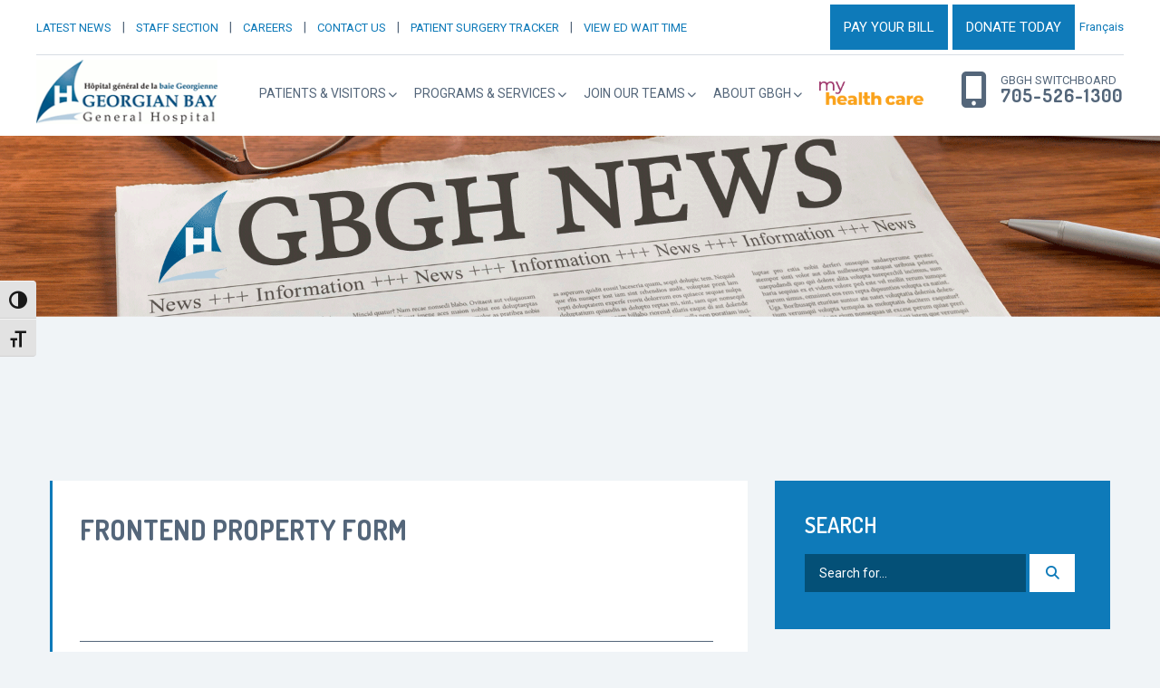

--- FILE ---
content_type: text/html; charset=UTF-8
request_url: https://gbgh.on.ca/frontend-dashboard/frontend-property-form/
body_size: 143799
content:


<!DOCTYPE html>
<html lang="en-CA">
<head>
	<meta charset="UTF-8" />
	<meta name="viewport" content="width=device-width, user-scalable=no, initial-scale=1.0, maximum-scale=1.0, minimum-scale=1.0" />
	<meta http-equiv="x-ua-compatible" content="IE=edge" >
	<meta name='robots' content='index, follow, max-image-preview:large, max-snippet:-1, max-video-preview:-1' />
	<style>img:is([sizes="auto" i], [sizes^="auto," i]) { contain-intrinsic-size: 3000px 1500px }</style>
	<!-- alternate languages -->
<link rel="alternate" hreflang="en" href="https://gbgh.on.ca/frontend-dashboard/frontend-property-form/" />
<link rel="alternate" hreflang="French" href="https://gbgh.on.ca/fr//" />
	<!-- This site is optimized with the Yoast SEO plugin v25.9 - https://yoast.com/wordpress/plugins/seo/ -->
	<title>Frontend Property Form - Welcome to Georgian Bay General Hospital</title>
	<link rel="canonical" href="https://gbgh.on.ca/frontend-dashboard/frontend-property-form/" />
	<meta property="og:locale" content="en_US" />
	<meta property="og:type" content="article" />
	<meta property="og:title" content="Frontend Property Form - Welcome to Georgian Bay General Hospital" />
	<meta property="og:description" content="Personal InformationFirst Name *Last Name *Phone Number *Email *Accommodation InformationRental Address *City/Town *Type of Housing *Full HomeCondo BuildingApartmentRoom in house - above groundRoom in house - basementApartment - basementOtherOther housing type *Date Available * How Long is This Rental Available? * Long Term Short Term Month By Month How Many Occupants Could This Rental Accommodate? [&hellip;]" />
	<meta property="og:url" content="https://gbgh.on.ca/frontend-dashboard/frontend-property-form/" />
	<meta property="og:site_name" content="Welcome to Georgian Bay General Hospital" />
	<meta property="article:publisher" content="https://www.facebook.com/GeorgianBayGeneralHospital/" />
	<meta property="article:modified_time" content="2024-01-02T18:35:12+00:00" />
	<meta name="twitter:card" content="summary_large_image" />
	<script type="application/ld+json" class="yoast-schema-graph">{"@context":"https://schema.org","@graph":[{"@type":"WebPage","@id":"https://gbgh.on.ca/frontend-dashboard/frontend-property-form/","url":"https://gbgh.on.ca/frontend-dashboard/frontend-property-form/","name":"Frontend Property Form - Welcome to Georgian Bay General Hospital","isPartOf":{"@id":"https://gbgh.on.ca/#website"},"datePublished":"2023-09-28T16:55:37+00:00","dateModified":"2024-01-02T18:35:12+00:00","breadcrumb":{"@id":"https://gbgh.on.ca/frontend-dashboard/frontend-property-form/#breadcrumb"},"inLanguage":"en-CA","potentialAction":[{"@type":"ReadAction","target":["https://gbgh.on.ca/frontend-dashboard/frontend-property-form/"]}]},{"@type":"BreadcrumbList","@id":"https://gbgh.on.ca/frontend-dashboard/frontend-property-form/#breadcrumb","itemListElement":[{"@type":"ListItem","position":1,"name":"Home","item":"https://gbgh.on.ca/"},{"@type":"ListItem","position":2,"name":"Frontend Property Form"}]},{"@type":"WebSite","@id":"https://gbgh.on.ca/#website","url":"https://gbgh.on.ca/","name":"Welcome to Georgian Bay General Hospital","description":"","potentialAction":[{"@type":"SearchAction","target":{"@type":"EntryPoint","urlTemplate":"https://gbgh.on.ca/?s={search_term_string}"},"query-input":{"@type":"PropertyValueSpecification","valueRequired":true,"valueName":"search_term_string"}}],"inLanguage":"en-CA"}]}</script>
	<!-- / Yoast SEO plugin. -->


<link rel='dns-prefetch' href='//maps.googleapis.com' />
<link rel='dns-prefetch' href='//www.googletagmanager.com' />
<link rel='dns-prefetch' href='//fonts.googleapis.com' />
<link rel="alternate" type="application/rss+xml" title="Welcome to Georgian Bay General Hospital &raquo; Feed" href="https://gbgh.on.ca/feed/" />
<link rel="alternate" type="application/rss+xml" title="Welcome to Georgian Bay General Hospital &raquo; Comments Feed" href="https://gbgh.on.ca/comments/feed/" />
<script type="text/javascript">
/* <![CDATA[ */
window._wpemojiSettings = {"baseUrl":"https:\/\/s.w.org\/images\/core\/emoji\/16.0.1\/72x72\/","ext":".png","svgUrl":"https:\/\/s.w.org\/images\/core\/emoji\/16.0.1\/svg\/","svgExt":".svg","source":{"concatemoji":"https:\/\/gbgh.on.ca\/wp-includes\/js\/wp-emoji-release.min.js?ver=3bd84980461c410ef2f2375f66fb4640"}};
/*! This file is auto-generated */
!function(s,n){var o,i,e;function c(e){try{var t={supportTests:e,timestamp:(new Date).valueOf()};sessionStorage.setItem(o,JSON.stringify(t))}catch(e){}}function p(e,t,n){e.clearRect(0,0,e.canvas.width,e.canvas.height),e.fillText(t,0,0);var t=new Uint32Array(e.getImageData(0,0,e.canvas.width,e.canvas.height).data),a=(e.clearRect(0,0,e.canvas.width,e.canvas.height),e.fillText(n,0,0),new Uint32Array(e.getImageData(0,0,e.canvas.width,e.canvas.height).data));return t.every(function(e,t){return e===a[t]})}function u(e,t){e.clearRect(0,0,e.canvas.width,e.canvas.height),e.fillText(t,0,0);for(var n=e.getImageData(16,16,1,1),a=0;a<n.data.length;a++)if(0!==n.data[a])return!1;return!0}function f(e,t,n,a){switch(t){case"flag":return n(e,"\ud83c\udff3\ufe0f\u200d\u26a7\ufe0f","\ud83c\udff3\ufe0f\u200b\u26a7\ufe0f")?!1:!n(e,"\ud83c\udde8\ud83c\uddf6","\ud83c\udde8\u200b\ud83c\uddf6")&&!n(e,"\ud83c\udff4\udb40\udc67\udb40\udc62\udb40\udc65\udb40\udc6e\udb40\udc67\udb40\udc7f","\ud83c\udff4\u200b\udb40\udc67\u200b\udb40\udc62\u200b\udb40\udc65\u200b\udb40\udc6e\u200b\udb40\udc67\u200b\udb40\udc7f");case"emoji":return!a(e,"\ud83e\udedf")}return!1}function g(e,t,n,a){var r="undefined"!=typeof WorkerGlobalScope&&self instanceof WorkerGlobalScope?new OffscreenCanvas(300,150):s.createElement("canvas"),o=r.getContext("2d",{willReadFrequently:!0}),i=(o.textBaseline="top",o.font="600 32px Arial",{});return e.forEach(function(e){i[e]=t(o,e,n,a)}),i}function t(e){var t=s.createElement("script");t.src=e,t.defer=!0,s.head.appendChild(t)}"undefined"!=typeof Promise&&(o="wpEmojiSettingsSupports",i=["flag","emoji"],n.supports={everything:!0,everythingExceptFlag:!0},e=new Promise(function(e){s.addEventListener("DOMContentLoaded",e,{once:!0})}),new Promise(function(t){var n=function(){try{var e=JSON.parse(sessionStorage.getItem(o));if("object"==typeof e&&"number"==typeof e.timestamp&&(new Date).valueOf()<e.timestamp+604800&&"object"==typeof e.supportTests)return e.supportTests}catch(e){}return null}();if(!n){if("undefined"!=typeof Worker&&"undefined"!=typeof OffscreenCanvas&&"undefined"!=typeof URL&&URL.createObjectURL&&"undefined"!=typeof Blob)try{var e="postMessage("+g.toString()+"("+[JSON.stringify(i),f.toString(),p.toString(),u.toString()].join(",")+"));",a=new Blob([e],{type:"text/javascript"}),r=new Worker(URL.createObjectURL(a),{name:"wpTestEmojiSupports"});return void(r.onmessage=function(e){c(n=e.data),r.terminate(),t(n)})}catch(e){}c(n=g(i,f,p,u))}t(n)}).then(function(e){for(var t in e)n.supports[t]=e[t],n.supports.everything=n.supports.everything&&n.supports[t],"flag"!==t&&(n.supports.everythingExceptFlag=n.supports.everythingExceptFlag&&n.supports[t]);n.supports.everythingExceptFlag=n.supports.everythingExceptFlag&&!n.supports.flag,n.DOMReady=!1,n.readyCallback=function(){n.DOMReady=!0}}).then(function(){return e}).then(function(){var e;n.supports.everything||(n.readyCallback(),(e=n.source||{}).concatemoji?t(e.concatemoji):e.wpemoji&&e.twemoji&&(t(e.twemoji),t(e.wpemoji)))}))}((window,document),window._wpemojiSettings);
/* ]]> */
</script>
<link rel='stylesheet' id='nouislider-css' href='https://gbgh.on.ca/wp-content/plugins/arforms-form-builder/css/nouislider.css?ver=6.9.5' type='text/css' media='all' />
<style id='wp-emoji-styles-inline-css' type='text/css'>

	img.wp-smiley, img.emoji {
		display: inline !important;
		border: none !important;
		box-shadow: none !important;
		height: 1em !important;
		width: 1em !important;
		margin: 0 0.07em !important;
		vertical-align: -0.1em !important;
		background: none !important;
		padding: 0 !important;
	}
</style>
<link rel='stylesheet' id='wp-block-library-css' href='https://gbgh.on.ca/wp-includes/css/dist/block-library/style.min.css?ver=3bd84980461c410ef2f2375f66fb4640' type='text/css' media='all' />
<style id='classic-theme-styles-inline-css' type='text/css'>
/*! This file is auto-generated */
.wp-block-button__link{color:#fff;background-color:#32373c;border-radius:9999px;box-shadow:none;text-decoration:none;padding:calc(.667em + 2px) calc(1.333em + 2px);font-size:1.125em}.wp-block-file__button{background:#32373c;color:#fff;text-decoration:none}
</style>
<style id='global-styles-inline-css' type='text/css'>
:root{--wp--preset--aspect-ratio--square: 1;--wp--preset--aspect-ratio--4-3: 4/3;--wp--preset--aspect-ratio--3-4: 3/4;--wp--preset--aspect-ratio--3-2: 3/2;--wp--preset--aspect-ratio--2-3: 2/3;--wp--preset--aspect-ratio--16-9: 16/9;--wp--preset--aspect-ratio--9-16: 9/16;--wp--preset--color--black: #000000;--wp--preset--color--cyan-bluish-gray: #abb8c3;--wp--preset--color--white: #ffffff;--wp--preset--color--pale-pink: #f78da7;--wp--preset--color--vivid-red: #cf2e2e;--wp--preset--color--luminous-vivid-orange: #ff6900;--wp--preset--color--luminous-vivid-amber: #fcb900;--wp--preset--color--light-green-cyan: #7bdcb5;--wp--preset--color--vivid-green-cyan: #00d084;--wp--preset--color--pale-cyan-blue: #8ed1fc;--wp--preset--color--vivid-cyan-blue: #0693e3;--wp--preset--color--vivid-purple: #9b51e0;--wp--preset--gradient--vivid-cyan-blue-to-vivid-purple: linear-gradient(135deg,rgba(6,147,227,1) 0%,rgb(155,81,224) 100%);--wp--preset--gradient--light-green-cyan-to-vivid-green-cyan: linear-gradient(135deg,rgb(122,220,180) 0%,rgb(0,208,130) 100%);--wp--preset--gradient--luminous-vivid-amber-to-luminous-vivid-orange: linear-gradient(135deg,rgba(252,185,0,1) 0%,rgba(255,105,0,1) 100%);--wp--preset--gradient--luminous-vivid-orange-to-vivid-red: linear-gradient(135deg,rgba(255,105,0,1) 0%,rgb(207,46,46) 100%);--wp--preset--gradient--very-light-gray-to-cyan-bluish-gray: linear-gradient(135deg,rgb(238,238,238) 0%,rgb(169,184,195) 100%);--wp--preset--gradient--cool-to-warm-spectrum: linear-gradient(135deg,rgb(74,234,220) 0%,rgb(151,120,209) 20%,rgb(207,42,186) 40%,rgb(238,44,130) 60%,rgb(251,105,98) 80%,rgb(254,248,76) 100%);--wp--preset--gradient--blush-light-purple: linear-gradient(135deg,rgb(255,206,236) 0%,rgb(152,150,240) 100%);--wp--preset--gradient--blush-bordeaux: linear-gradient(135deg,rgb(254,205,165) 0%,rgb(254,45,45) 50%,rgb(107,0,62) 100%);--wp--preset--gradient--luminous-dusk: linear-gradient(135deg,rgb(255,203,112) 0%,rgb(199,81,192) 50%,rgb(65,88,208) 100%);--wp--preset--gradient--pale-ocean: linear-gradient(135deg,rgb(255,245,203) 0%,rgb(182,227,212) 50%,rgb(51,167,181) 100%);--wp--preset--gradient--electric-grass: linear-gradient(135deg,rgb(202,248,128) 0%,rgb(113,206,126) 100%);--wp--preset--gradient--midnight: linear-gradient(135deg,rgb(2,3,129) 0%,rgb(40,116,252) 100%);--wp--preset--font-size--small: 13px;--wp--preset--font-size--medium: 20px;--wp--preset--font-size--large: 36px;--wp--preset--font-size--x-large: 42px;--wp--preset--spacing--20: 0.44rem;--wp--preset--spacing--30: 0.67rem;--wp--preset--spacing--40: 1rem;--wp--preset--spacing--50: 1.5rem;--wp--preset--spacing--60: 2.25rem;--wp--preset--spacing--70: 3.38rem;--wp--preset--spacing--80: 5.06rem;--wp--preset--shadow--natural: 6px 6px 9px rgba(0, 0, 0, 0.2);--wp--preset--shadow--deep: 12px 12px 50px rgba(0, 0, 0, 0.4);--wp--preset--shadow--sharp: 6px 6px 0px rgba(0, 0, 0, 0.2);--wp--preset--shadow--outlined: 6px 6px 0px -3px rgba(255, 255, 255, 1), 6px 6px rgba(0, 0, 0, 1);--wp--preset--shadow--crisp: 6px 6px 0px rgba(0, 0, 0, 1);}:where(.is-layout-flex){gap: 0.5em;}:where(.is-layout-grid){gap: 0.5em;}body .is-layout-flex{display: flex;}.is-layout-flex{flex-wrap: wrap;align-items: center;}.is-layout-flex > :is(*, div){margin: 0;}body .is-layout-grid{display: grid;}.is-layout-grid > :is(*, div){margin: 0;}:where(.wp-block-columns.is-layout-flex){gap: 2em;}:where(.wp-block-columns.is-layout-grid){gap: 2em;}:where(.wp-block-post-template.is-layout-flex){gap: 1.25em;}:where(.wp-block-post-template.is-layout-grid){gap: 1.25em;}.has-black-color{color: var(--wp--preset--color--black) !important;}.has-cyan-bluish-gray-color{color: var(--wp--preset--color--cyan-bluish-gray) !important;}.has-white-color{color: var(--wp--preset--color--white) !important;}.has-pale-pink-color{color: var(--wp--preset--color--pale-pink) !important;}.has-vivid-red-color{color: var(--wp--preset--color--vivid-red) !important;}.has-luminous-vivid-orange-color{color: var(--wp--preset--color--luminous-vivid-orange) !important;}.has-luminous-vivid-amber-color{color: var(--wp--preset--color--luminous-vivid-amber) !important;}.has-light-green-cyan-color{color: var(--wp--preset--color--light-green-cyan) !important;}.has-vivid-green-cyan-color{color: var(--wp--preset--color--vivid-green-cyan) !important;}.has-pale-cyan-blue-color{color: var(--wp--preset--color--pale-cyan-blue) !important;}.has-vivid-cyan-blue-color{color: var(--wp--preset--color--vivid-cyan-blue) !important;}.has-vivid-purple-color{color: var(--wp--preset--color--vivid-purple) !important;}.has-black-background-color{background-color: var(--wp--preset--color--black) !important;}.has-cyan-bluish-gray-background-color{background-color: var(--wp--preset--color--cyan-bluish-gray) !important;}.has-white-background-color{background-color: var(--wp--preset--color--white) !important;}.has-pale-pink-background-color{background-color: var(--wp--preset--color--pale-pink) !important;}.has-vivid-red-background-color{background-color: var(--wp--preset--color--vivid-red) !important;}.has-luminous-vivid-orange-background-color{background-color: var(--wp--preset--color--luminous-vivid-orange) !important;}.has-luminous-vivid-amber-background-color{background-color: var(--wp--preset--color--luminous-vivid-amber) !important;}.has-light-green-cyan-background-color{background-color: var(--wp--preset--color--light-green-cyan) !important;}.has-vivid-green-cyan-background-color{background-color: var(--wp--preset--color--vivid-green-cyan) !important;}.has-pale-cyan-blue-background-color{background-color: var(--wp--preset--color--pale-cyan-blue) !important;}.has-vivid-cyan-blue-background-color{background-color: var(--wp--preset--color--vivid-cyan-blue) !important;}.has-vivid-purple-background-color{background-color: var(--wp--preset--color--vivid-purple) !important;}.has-black-border-color{border-color: var(--wp--preset--color--black) !important;}.has-cyan-bluish-gray-border-color{border-color: var(--wp--preset--color--cyan-bluish-gray) !important;}.has-white-border-color{border-color: var(--wp--preset--color--white) !important;}.has-pale-pink-border-color{border-color: var(--wp--preset--color--pale-pink) !important;}.has-vivid-red-border-color{border-color: var(--wp--preset--color--vivid-red) !important;}.has-luminous-vivid-orange-border-color{border-color: var(--wp--preset--color--luminous-vivid-orange) !important;}.has-luminous-vivid-amber-border-color{border-color: var(--wp--preset--color--luminous-vivid-amber) !important;}.has-light-green-cyan-border-color{border-color: var(--wp--preset--color--light-green-cyan) !important;}.has-vivid-green-cyan-border-color{border-color: var(--wp--preset--color--vivid-green-cyan) !important;}.has-pale-cyan-blue-border-color{border-color: var(--wp--preset--color--pale-cyan-blue) !important;}.has-vivid-cyan-blue-border-color{border-color: var(--wp--preset--color--vivid-cyan-blue) !important;}.has-vivid-purple-border-color{border-color: var(--wp--preset--color--vivid-purple) !important;}.has-vivid-cyan-blue-to-vivid-purple-gradient-background{background: var(--wp--preset--gradient--vivid-cyan-blue-to-vivid-purple) !important;}.has-light-green-cyan-to-vivid-green-cyan-gradient-background{background: var(--wp--preset--gradient--light-green-cyan-to-vivid-green-cyan) !important;}.has-luminous-vivid-amber-to-luminous-vivid-orange-gradient-background{background: var(--wp--preset--gradient--luminous-vivid-amber-to-luminous-vivid-orange) !important;}.has-luminous-vivid-orange-to-vivid-red-gradient-background{background: var(--wp--preset--gradient--luminous-vivid-orange-to-vivid-red) !important;}.has-very-light-gray-to-cyan-bluish-gray-gradient-background{background: var(--wp--preset--gradient--very-light-gray-to-cyan-bluish-gray) !important;}.has-cool-to-warm-spectrum-gradient-background{background: var(--wp--preset--gradient--cool-to-warm-spectrum) !important;}.has-blush-light-purple-gradient-background{background: var(--wp--preset--gradient--blush-light-purple) !important;}.has-blush-bordeaux-gradient-background{background: var(--wp--preset--gradient--blush-bordeaux) !important;}.has-luminous-dusk-gradient-background{background: var(--wp--preset--gradient--luminous-dusk) !important;}.has-pale-ocean-gradient-background{background: var(--wp--preset--gradient--pale-ocean) !important;}.has-electric-grass-gradient-background{background: var(--wp--preset--gradient--electric-grass) !important;}.has-midnight-gradient-background{background: var(--wp--preset--gradient--midnight) !important;}.has-small-font-size{font-size: var(--wp--preset--font-size--small) !important;}.has-medium-font-size{font-size: var(--wp--preset--font-size--medium) !important;}.has-large-font-size{font-size: var(--wp--preset--font-size--large) !important;}.has-x-large-font-size{font-size: var(--wp--preset--font-size--x-large) !important;}
:where(.wp-block-post-template.is-layout-flex){gap: 1.25em;}:where(.wp-block-post-template.is-layout-grid){gap: 1.25em;}
:where(.wp-block-columns.is-layout-flex){gap: 2em;}:where(.wp-block-columns.is-layout-grid){gap: 2em;}
:root :where(.wp-block-pullquote){font-size: 1.5em;line-height: 1.6;}
</style>
<link rel='stylesheet' id='ui-font-css' href='https://gbgh.on.ca/wp-content/plugins/wp-accessibility/toolbar/fonts/css/a11y-toolbar.css?ver=2.2.2' type='text/css' media='all' />
<link rel='stylesheet' id='wpa-toolbar-css' href='https://gbgh.on.ca/wp-content/plugins/wp-accessibility/toolbar/css/a11y.css?ver=2.2.2' type='text/css' media='all' />
<link rel='stylesheet' id='ui-fontsize.css-css' href='https://gbgh.on.ca/wp-content/plugins/wp-accessibility/toolbar/css/a11y-fontsize.css?ver=2.2.2' type='text/css' media='all' />
<style id='ui-fontsize.css-inline-css' type='text/css'>
html { --wpa-font-size: clamp( 24px, 1.5rem, 36px ); --wpa-h1-size : clamp( 48px, 3rem, 72px ); --wpa-h2-size : clamp( 40px, 2.5rem, 60px ); --wpa-h3-size : clamp( 32px, 2rem, 48px ); --wpa-h4-size : clamp( 28px, 1.75rem, 42px ); --wpa-sub-list-size: 1.1em; --wpa-sub-sub-list-size: 1em; } 
</style>
<link rel='stylesheet' id='wpa-style-css' href='https://gbgh.on.ca/wp-content/plugins/wp-accessibility/css/wpa-style.css?ver=2.2.2' type='text/css' media='all' />
<style id='wpa-style-inline-css' type='text/css'>
:root { --admin-bar-top : 7px; }
</style>
<link rel='stylesheet' id='googlfonts-css' href='//fonts.googleapis.com/css2?family=Roboto:ital,wght@0,400;0,700;1,400;1,700&#038;display=swap' type='text/css' media='all' />
<link rel='stylesheet' id='parent-style-css' href='https://gbgh.on.ca/wp-content/themes/healthmedical-wpl/style.css?ver=3bd84980461c410ef2f2375f66fb4640' type='text/css' media='all' />
<link rel='stylesheet' id='child-style-css' href='https://gbgh.on.ca/wp-content/themes/healthmedical-child/style.css?ver=2.0.2' type='text/css' media='all' />
<link rel='stylesheet' id='wpforo-widgets-css' href='https://gbgh.on.ca/wp-content/plugins/wpforo/themes/2022/widgets.css?ver=2.4.8' type='text/css' media='all' />
<link rel='stylesheet' id='health-vendors-css' href='https://gbgh.on.ca/wp-content/themes/healthmedical-wpl/assets/styles/vendors.min.css?ver=3bd84980461c410ef2f2375f66fb4640' type='text/css' media='all' />
<link rel='stylesheet' id='google-fonts-css' href='https://fonts.googleapis.com/css?family=Dosis%3A200%2C300%2C400%2C500%2C600%2C700%2C800%7CKarla%3A400%2C400i%2C700%2C700i&#038;display=swap&#038;subset=latin-ext%2Cvietnamese&#038;ver=3bd84980461c410ef2f2375f66fb4640' type='text/css' media='all' />
<link rel='stylesheet' id='health-style-css' href='https://gbgh.on.ca/wp-content/themes/healthmedical-child/style.css?ver=2.0.2' type='text/css' media='all' />
<link rel='stylesheet' id='UserAccessManagerLoginForm-css' href='https://gbgh.on.ca/wp-content/plugins/user-access-manager/assets/css/uamLoginForm.css?ver=2.2.25' type='text/css' media='screen' />
<link rel='stylesheet' id='wpforo-dynamic-style-css' href='https://gbgh.on.ca/gbghmedia/wpforo/assets/colors.css?ver=2.4.8.58d331d0cc56eb761bfc739571234597' type='text/css' media='all' />
<script type="text/javascript" data-cfasync="false" src="https://gbgh.on.ca/wp-includes/js/jquery/jquery.min.js?ver=3.7.1" id="jquery-core-js"></script>
<script type="text/javascript" data-cfasync="false" src="https://gbgh.on.ca/wp-includes/js/jquery/jquery-migrate.min.js?ver=3.4.1" id="jquery-migrate-js"></script>
<script type="text/javascript" id="BENrueeg_RUE-not_file_js-js-extra">
/* <![CDATA[ */
var BENrueeg_RUE_js_Params = {"is_field_name_removed":""};
/* ]]> */
</script>
<script type="text/javascript" src="https://maps.googleapis.com/maps/api/js?v=3.exp&amp;key=AIzaSyC7d1opx_MBtwqB-sD2PiQDxmbwNgqOdkY&amp;ver=3bd84980461c410ef2f2375f66fb4640" id="google-maps-api-js"></script>

<!-- Google tag (gtag.js) snippet added by Site Kit -->
<!-- Google Analytics snippet added by Site Kit -->
<script type="text/javascript" src="https://www.googletagmanager.com/gtag/js?id=G-BK6VC8FMNX" id="google_gtagjs-js" async></script>
<script type="text/javascript" id="google_gtagjs-js-after">
/* <![CDATA[ */
window.dataLayer = window.dataLayer || [];function gtag(){dataLayer.push(arguments);}
gtag("set","linker",{"domains":["gbgh.on.ca"]});
gtag("js", new Date());
gtag("set", "developer_id.dZTNiMT", true);
gtag("config", "G-BK6VC8FMNX");
/* ]]> */
</script>
<script type="text/javascript" data-cfasync="false" src="https://gbgh.on.ca/wp-includes/js/jquery/ui/core.min.js?ver=1.13.3" id="jquery-ui-core-js"></script>
<script type="text/javascript" data-cfasync="false" src="https://gbgh.on.ca/wp-includes/js/jquery/ui/mouse.min.js?ver=1.13.3" id="jquery-ui-mouse-js"></script>
<script type="text/javascript" data-cfasync="false" src="https://gbgh.on.ca/wp-includes/js/jquery/ui/sortable.min.js?ver=1.13.3" id="jquery-ui-sortable-js"></script>
<script type="text/javascript" data-cfasync="false" src="https://gbgh.on.ca/wp-includes/js/jquery/ui/resizable.min.js?ver=1.13.3" id="jquery-ui-resizable-js"></script>
<script type="text/javascript" src="https://gbgh.on.ca/wp-content/plugins/advanced-custom-fields-pro/assets/build/js/acf.min.js?ver=6.5.1" id="acf-js"></script>
<script type="text/javascript" data-cfasync="false" src="https://gbgh.on.ca/wp-includes/js/dist/dom-ready.min.js?ver=f77871ff7694fffea381" id="wp-dom-ready-js"></script>
<script type="text/javascript" data-cfasync="false" src="https://gbgh.on.ca/wp-includes/js/dist/hooks.min.js?ver=4d63a3d491d11ffd8ac6" id="wp-hooks-js"></script>
<script type="text/javascript" data-cfasync="false" src="https://gbgh.on.ca/wp-includes/js/dist/i18n.min.js?ver=5e580eb46a90c2b997e6" id="wp-i18n-js"></script>
<script type="text/javascript" id="wp-i18n-js-after">
/* <![CDATA[ */
wp.i18n.setLocaleData( { 'text direction\u0004ltr': [ 'ltr' ] } );
/* ]]> */
</script>
<script type="text/javascript" id="wp-a11y-js-translations">
/* <![CDATA[ */
( function( domain, translations ) {
	var localeData = translations.locale_data[ domain ] || translations.locale_data.messages;
	localeData[""].domain = domain;
	wp.i18n.setLocaleData( localeData, domain );
} )( "default", {"translation-revision-date":"2025-11-13 14:36:03+0000","generator":"GlotPress\/4.0.3","domain":"messages","locale_data":{"messages":{"":{"domain":"messages","plural-forms":"nplurals=2; plural=n != 1;","lang":"en_CA"},"Notifications":["Notifications"]}},"comment":{"reference":"wp-includes\/js\/dist\/a11y.js"}} );
/* ]]> */
</script>
<script type="text/javascript" data-cfasync="false" src="https://gbgh.on.ca/wp-includes/js/dist/a11y.min.js?ver=3156534cc54473497e14" id="wp-a11y-js"></script>
<script type="text/javascript" src="https://gbgh.on.ca/wp-content/plugins/advanced-custom-fields-pro/assets/build/js/acf-input.min.js?ver=6.5.1" id="acf-input-js"></script>
<link rel="https://api.w.org/" href="https://gbgh.on.ca/wp-json/" /><link rel="alternate" title="JSON" type="application/json" href="https://gbgh.on.ca/wp-json/wp/v2/admin_form/7973" /><link rel="EditURI" type="application/rsd+xml" title="RSD" href="https://gbgh.on.ca/xmlrpc.php?rsd" />

<link rel='shortlink' href='https://gbgh.on.ca/?p=7973' />
<link rel="alternate" title="oEmbed (JSON)" type="application/json+oembed" href="https://gbgh.on.ca/wp-json/oembed/1.0/embed?url=https%3A%2F%2Fgbgh.on.ca%2Ffrontend-dashboard%2Ffrontend-property-form%2F" />
<link rel="alternate" title="oEmbed (XML)" type="text/xml+oembed" href="https://gbgh.on.ca/wp-json/oembed/1.0/embed?url=https%3A%2F%2Fgbgh.on.ca%2Ffrontend-dashboard%2Ffrontend-property-form%2F&#038;format=xml" />
<meta name="generator" content="Site Kit by Google 1.161.0" />				<style>
			a { color: #0e7ab9; }
			a:hover{ color: #0e7ab9;}

			/* Accent Color */
			.header .button, .intro-slider .slide-caption > h5, .intro-small .intro-caption h5, .doctor-name, .ad, .event-date, .paging .current a, .paging li:hover a,
			.section-updates .section-actions .button, .form-appointment .form-actions .button, .subscribe-btn, .widget_wplook_book_appointment_widget, .widget_search, .widget_form, .form-submit .button, .woocommerce #respond input#submit.alt, .woocommerce a.button.alt,
			.woocommerce button.button.alt, .woocommerce input.button.alt, .woocommerce #respond input#submit.alt:hover, .woocommerce a.button.alt:hover, .woocommerce button.button.alt:hover, .woocommerce input.button.alt:hover  { background: #0e7ab9; }
			.intro-slider .slide-caption-inner, .intro-small .intro-caption h2, .doctor-box, .event-box { border-left-color: #0e7ab9; }
			.intro-slider .slide-caption-inner a, .doctor-box a, .event-body > .fa, .format-blockquote blockquote .fa, .section-testimonials .section-head .fa, .woocommerce .woocommerce-result-count { color: #0e7ab9; }

			/* Accent Color2  */
			.page-template-template-homepage .list-services li + li:before { background-color: #fff; }
			.page-template-template-homepage .tab-head, .page-template-template-homepage .section-services .section-head, .page-template-template-homepage .section-departments .section-ribbon { background-color: #0e507c!important; }
			.page-template-template-homepage .section-departments .section-ribbon:before { border-color: transparent transparent #0e507c transparent; }

			.section-services .section-ribbon:after { border-color: #0e507c transparent transparent transparent; }

			.intro.no-bg-img, .doctor-program, .mejs-inner, .mejs-container, .mejs-embed, .mejs-embed body, .mejs-container .mejs-controls, .woocommerce span.onsale, .woocommerce ul.products li.product .button:hover, .cart-status:hover { background: #0e507c!important; }
			.list-services-alt li:hover a, .list-services-alt .current a, .list-services-alt .current [class^="icon-"], .list-services-alt .current .fa, .list-services-alt li:hover [class^="icon-"], .list-services-alt li:hover .fa,
			.section-ribbon i, .list-event-meta a.link, .event h3, .woocommerce .star-rating span, .cart-status a, .cart-status i { color: #0e507c!important; }
			.article-single-event blockquote { border-left-color: #0e507c; }
			.woocommerce ul.products li.product .button, .woocommerce ul.products li.product .button:hover { border-color: #0e507c }
			.slider-home .slide-body .columns:after, .footer-section-alt::before, .main-head-content .columns::before, .no-main-image, .team-tile-image::after, .service-tile-image::after, .project-tile-image::after, .news-tile-image::after, .section-quote .section-image::after, .section-project .section-head-content .columns::before, .section-project .section-head-actions .scroll-down { background: #0e7ab9;}
			.footer { background: #045077;}
		</style>
	<style>/*ACCESSIBILITY UPDATES*/
:focus { outline: 2px solid #233c7f!important; outline-offset: 2px !important; }
footer.footer :focus { outline-color: #fff!important; }

/*REMOVE TOP BACKGROUND WHEN TURNED OFF*/
.intro.no-bg-img {
    display: none;
}

/*CONTENT UPDATES*/
.content table .button {
    width: 95%;
    margin: 10px 0;
    padding: 18px 10px !important;
}

/*GRAVITY FORMS CUSTOMIZATIONS*/
.gform_wrapper input::-webkit-input-placeholder, .gform_wrapper input::placeholder {
    color: #ccc;
}
.gform_wrapper input[type="text"], .gform_wrapper input[type="password"], .gform_wrapper input[type="date"], .gform_wrapper input[type="datetime"], .gform_wrapper input[type="datetime-local"], .gform_wrapper input[type="month"], .gform_wrapper input[type="week"], .gform_wrapper input[type="email"], .gform_wrapper input[type="number"], .gform_wrapper input[type="search"], .gform_wrapper input[type="tel"], .gform_wrapper input[type="time"], .gform_wrapper input[type="url"], .gform_wrapper input[type="color"], .gform_wrapper textarea, .gform_wrapper input[type="file"], .gform_wrapper input[type="checkbox"], .gform_wrapper input[type="radio"], .gform_wrapper select {
    margin-bottom: 0;
}
.gform_wrapper ul.gfield_checkbox, .gform_wrapper ul.gfield_radio {
    margin-bottom: 0;
}
.gform_wrapper ul.gfield_checkbox li, .gform_wrapper ul.gfield_radio li {
    overflow: visible;
    margin-bottom: 5px;
}
.gform_wrapper.gf_browser_chrome .gfield_checkbox li input, .gform_wrapper.gf_browser_chrome .gfield_checkbox li input[type=checkbox], .gform_wrapper.gf_browser_chrome .gfield_radio li input[type=radio] {
    margin-top: 0;
}
.gform_wrapper .description, .gform_wrapper .gfield_description, .gform_wrapper .gsection_description, .gform_wrapper .field_description_below .gfield_description {
    padding-top: 0;
}
.gform_wrapper .instruction {
    display: none;
}
@media only screen and (min-width:641px) {
    .gform_wrapper li.gf_list_inline ul.gfield_checkbox li, .gform_wrapper li.gf_list_inline ul.gfield_radio li {
        margin: 0 15px 0 0;
    }
}

/*ACF FRONTEND FORM CUSTOMIZATIONS*/
.frontend-form .acf-notice p {
    margin: 0.5em 0;
}
.frontend-form .acf-fields {
  margin: -16px;
}
.frontend-form .acf-fields .acf-field {
  padding: 10px 16px;
  min-height: 0 !important;
}
.frontend-form .acf-fields .acf-label {
  margin: 0;
}
.frontend-form .acf-field p.description {
  font-size: .875rem;
  color: #4d4d4d;
}
.frontend-form .acf-field-message h2 {
  font-size: 18px;
  color: #54667A !important;
  text-transform: none;
  margin: 16px 0 0;
  padding-top: 16px;
  border-top: 1px solid #54667a;
}
.frontend-form .acf-field input[type=text], .frontend-form .acf-field input[type=password], .frontend-form .acf-field input[type=date], .frontend-form .acf-field input[type=datetime], .frontend-form .acf-field input[type=datetime-local], .frontend-form .acf-field input[type=email], .frontend-form .acf-field input[type=month], .frontend-form .acf-field input[type=number], .frontend-form .acf-field input[type=search], .frontend-form .acf-field input[type=tel], .frontend-form .acf-field input[type=time], .frontend-form .acf-field input[type=url], .frontend-form .acf-field input[type=week], .frontend-form .acf-field textarea, .frontend-form .acf-field select {
  border-color: #54667a;
  background-color: #FCFCFC;
}
.frontend-form .acf-field[data-width] + .acf-field[data-width] {
  border-left: 0;
}
.frontend-form .acf-uploads .button {
  margin-bottom: 0;
}
.frontend-form .acf-fields .acf-field.acf-field-checkbox, .frontend-form .acf-fields .acf-field.acf-field-radio {
  padding-bottom: 0px;
}
.frontend-form .acf-fields .acf-field.acf-field-checkbox + .acf-field,
.frontend-form .acf-fields .acf-field.acf-field-radio + .acf-field {
  padding-top: 0px !important;
}
.frontend-form ul.acf-radio-list, .frontend-form ul.acf-checkbox-list {
    display: flex;
    flex-wrap: wrap;
    justify-content: space-between;
}
.frontend-form ul.acf-radio-list li, .frontend-form ul.acf-checkbox-list li, .frontend-form .acf-true-false {
    width: calc(33.3333% - 11px);
    text-align: center;
    font-weight: bold;
    margin: 0 0 16px;
    background: #FCFCFC;
    padding: 0px;
    border: 1px solid #54667A;
    display: flex;
    justify-content: center;
    align-items: center;
    flex-direction: column;
}
.frontend-form .acf-field.half-width ul.acf-radio-list li, .frontend-form .acf-field.half-width ul.acf-checkbox-list li, .frontend-form .acf-field.half-width .acf-true-false {
    width: calc(50% - 8px);
}
.frontend-form ul.acf-radio-list.acf-hl li, .frontend-form ul.acf-checkbox-list.acf-hl li {
    margin-right: 0px;
}
.frontend-form .acf-hl:before, .frontend-form .acf-hl:after {
    display: none;
}
.frontend-form ul.acf-radio-list li input[type=checkbox], .frontend-form ul.acf-radio-list li input[type=radio], .frontend-form ul.acf-checkbox-list li input[type=checkbox], .frontend-form ul.acf-checkbox-list li input[type=radio], .frontend-form .acf-true-false input[type=checkbox] {
    width: 16px;
    height: 16px;
    display: block;
    margin: 0 auto 8px;
}
.frontend-form ul.acf-radio-list li label, .frontend-form ul.acf-checkbox-list li label, .frontend-form .acf-true-false label {
    padding: 20px 5px;
    width: 100%;
    font-weight: bold;
    color: #54667a;
}

/*PROPERTY LISTINGS FEED*/
ul.property-features {
  display: inline-block;
  padding: 0;
  margin: 0;
}
ul.property-features li { display: inline; }
/*ul.property-features li span { white-space: nowrap; }*/
ul.property-features li:after {
  content: " ";
  letter-spacing: 1em;
  background: center center no-repeat url([data-uri]);
}

/*PROPERTY LISTING SINGLE*/
ul.property-features-primary, ul.property-features-secondary {
  list-style: none;
  padding: 0;
  margin: 0;
}
ul.property-features-primary .fas {
  width: 30px;
}
.property-gallery-thumbs .slick-slide img {
  padding: 5px;
  background: transparent;
  cursor: pointer;
}
.property-gallery-thumbs .slick-slide.slick-current.slick-active img {
  background: #51B8F2;
}
body button.slick-next, body button.slick-prev {
  background-color: #125076;
  border-radius: 0px;
  padding: 0px;
  width: 40px;
  height: 40px;
}
body .slick-dots li button {
  border-radius: 0px;
  padding: 0px;
}
body .slick-dots li button:hover, body .slick-dots li button:focus {
  background: transparent;
}
body .slick-dots li button .slick-dot-icon {
  color: #125076;
  opacity: 1;
}
body .slick-dots li.slick-active button .slick-dot-icon, body .slick-dots li button:hover .slick-dot-icon, body .slick-dots li button:focus .slick-dot-icon {
  color: #1D99C3;
}

/*MYHEALTHCARE MENU ITEM*/
.myhealthcare-logo a {
  background-image: url(https://gbgh.on.ca/gbghmedia/my-healthcare.png);
  background-repeat: no-repeat;
  background-size: cover;
  width: 115px;
  height: 26px;
  display: inline-block;
}
@media (max-width: 767px) {
  .myhealthcare-logo a {
    margin: 10px 15px;
  }
}
.myhealthcare-logo a span {
  position: absolute;
  left: -10000px;
  top: auto;
  width: 1px;
  height: 1px;
  overflow: hidden;
}
.nav-dropdown #menu-item-6971 .nav-dropdown, .nav-dropdown #menu-item-666 .nav-dropdown {
    left: -100% !important;    
} 
.nav-dropdown #menu-item-6971 .nav-dropdown .nav-dropdown {
  left: -100% !important;
}
.teaser #swiper-wrapper-b4107f106235dec4a8 div:nth-of-type(2) div div div.slide-caption {
	margin-top: 15vh !important;
}</style><meta name="generator" content="Elementor 3.32.0; features: additional_custom_breakpoints; settings: css_print_method-external, google_font-enabled, font_display-auto">
			<style>
				.e-con.e-parent:nth-of-type(n+4):not(.e-lazyloaded):not(.e-no-lazyload),
				.e-con.e-parent:nth-of-type(n+4):not(.e-lazyloaded):not(.e-no-lazyload) * {
					background-image: none !important;
				}
				@media screen and (max-height: 1024px) {
					.e-con.e-parent:nth-of-type(n+3):not(.e-lazyloaded):not(.e-no-lazyload),
					.e-con.e-parent:nth-of-type(n+3):not(.e-lazyloaded):not(.e-no-lazyload) * {
						background-image: none !important;
					}
				}
				@media screen and (max-height: 640px) {
					.e-con.e-parent:nth-of-type(n+2):not(.e-lazyloaded):not(.e-no-lazyload),
					.e-con.e-parent:nth-of-type(n+2):not(.e-lazyloaded):not(.e-no-lazyload) * {
						background-image: none !important;
					}
				}
			</style>
			<link rel="icon" href="https://gbgh.on.ca/gbghmedia/GBGH-icon-trans-1.png" sizes="32x32" />
<link rel="icon" href="https://gbgh.on.ca/gbghmedia/GBGH-icon-trans-1.png" sizes="192x192" />
<link rel="apple-touch-icon" href="https://gbgh.on.ca/gbghmedia/GBGH-icon-trans-1.png" />
<meta name="msapplication-TileImage" content="https://gbgh.on.ca/gbghmedia/GBGH-icon-trans-1.png" />

			<style id="wpl_fonts_body_style">

				body, p, cite, .paging a, h4 a, li p a, .doctor-name, h6, .section-testimonials .section-head h6, .breadcrumbs span, .breadcrumbs a, .list-work-times p span + span, .header-bar p {

					font-family: , sans-serif; 
				}

			</style>

		
			<style id="wpl_fonts_heading_style">

				h1, h2, h3, h4, h5, .service-benefits h3, .widget_posts .post-small-content a, .section-about-us-bg .section-about-us h3 {

					font-family: , sans-serif; 
				}

			</style>

		
			<style id="wpl_fonts_menu_style">

				nav.nav, nav.nav a {

					font-family: , sans-serif; font-size: 14px; 
				}

			</style>

				<style type="text/css" id="wp-custom-css">
			#swiper-wrapper-b4107f106235dec4a8 div:nth-of-type(2) div.slide-caption {
	margin-top: 15vh !important;
}		</style>
		</head>
<body class="wp-singular admin_form-template-default single single-admin_form postid-7973 wp-theme-healthmedical-wpl wp-child-theme-healthmedical-child wpf-default wpft- wpf-guest wpfu-group-4 wpf-theme-2022 wpf-is_standalone-0 wpf-boardid-0 is_wpforo_page-0 is_wpforo_url-0 is_wpforo_shortcode_page-0 elementor-default elementor-kit-6411">

<!-- Global site tag (gtag.js) - Google Analytics -->
<script async src="https://www.googletagmanager.com/gtag/js?id=UA-44357114-2"></script>
<script>
  window.dataLayer = window.dataLayer || [];
  function gtag(){dataLayer.push(arguments);}
  gtag('js', new Date());

  gtag('config', 'UA-44357114-2');
</script>


<div class="wrapper">
	<header class="header">
					<div class="header-bar row">
				<div class="columns large-8 medium-7 mobile-hidden">
											<p><a href="/latest-news/">LATEST NEWS</a>    |    <a href="/staff-section">STAFF SECTION</a>    |    <a href="/join-our-teams/career-opportunities/">CAREERS</a>    |    <a href="/contact-us">CONTACT US</a>    |    <a href="https://bi.rvh.on.ca:4443/GBGH" target="_blank">PATIENT SURGERY TRACKER</a>    |    <a href="/programs-and-services/emergency-department/wait-times-clock/">VIEW ED WAIT TIME</a></p>
									</div><!-- /.columns large-8 -->

				<div class="columns large-4 medium-5">
					
											<a href="https://gbgh.on.ca/pay-your-bill/" class="button btn-light-blue waypoint">PAY YOUR BILL</a>
						<a href="https://gbghf.ca/donate-now/" target="_blank" class="button btn-light-blue waypoint">DONATE TODAY</a>
										<a href="https://gbgh.on.ca/fr/" rel="alternate" hreflang="French">Français</a>				</div><!-- /.columns large-4 -->
			</div><!-- /.header-bar row -->
		
		<div class="row">
			<div class="columns large-2 medium-12">
									<a href="https://gbgh.on.ca/" class="logo" title="Welcome to Georgian Bay General Hospital">
						<img src="https://gbgh.on.ca/gbghmedia/GBGH-logo-main.png" alt="Welcome to Georgian Bay General Hospital">
					</a>
							</div><!-- /.columns large-2 -->

			<div class="columns large-8 medium-8">
				<a href="#0" class="btn-menu" aria-label="Menu Toggle" aria-expanded="false">
					<span></span>
				</a>

				<nav class="nav"><ul id="menu-top-menu" class="clearfix"><li id="menu-item-606" class="menu-item menu-item-type-custom menu-item-object-custom menu-item-has-children has-dropdown menu-item-606"><a href="#0">Patients &#038; Visitors</a>
<ul class="nav-dropdown">
	<li id="menu-item-4332" class="menu-item menu-item-type-post_type menu-item-object-page menu-item-4332"><a href="https://gbgh.on.ca/?page_id=3341">COVID-19 Visitor Restrictions</a></li>
	<li id="menu-item-179" class="menu-item menu-item-type-post_type menu-item-object-page menu-item-179"><a href="https://gbgh.on.ca/patient-and-visitor/what-to-bring/">What to Bring</a></li>
	<li id="menu-item-193" class="menu-item menu-item-type-post_type menu-item-object-page menu-item-193"><a href="https://gbgh.on.ca/patient-and-visitor/directions/">Directions</a></li>
	<li id="menu-item-215" class="menu-item menu-item-type-post_type menu-item-object-page menu-item-215"><a href="https://gbgh.on.ca/patient-and-visitor/parking/">Parking</a></li>
	<li id="menu-item-372" class="menu-item menu-item-type-post_type menu-item-object-page menu-item-372"><a href="https://gbgh.on.ca/patient-and-visitor/no-smoking/">No Smoking/Vaping</a></li>
	<li id="menu-item-312" class="menu-item menu-item-type-post_type menu-item-object-page menu-item-312"><a href="https://gbgh.on.ca/patient-and-visitor/on-site-services/">On-Site Services</a></li>
	<li id="menu-item-295" class="menu-item menu-item-type-post_type menu-item-object-page menu-item-295"><a href="https://gbgh.on.ca/patient-and-visitor/wifi-telephone-tv/">Wi-Fi, Phone and TV Services</a></li>
	<li id="menu-item-1024" class="menu-item menu-item-type-post_type menu-item-object-page menu-item-1024"><a href="https://gbgh.on.ca/pay-your-bill/">Pay Your Bill</a></li>
	<li id="menu-item-307" class="menu-item menu-item-type-post_type menu-item-object-page menu-item-307"><a href="https://gbgh.on.ca/patient-and-visitor/patient-safety/">Patient Safety</a></li>
	<li id="menu-item-9553" class="menu-item menu-item-type-post_type menu-item-object-page menu-item-9553"><a href="https://gbgh.on.ca/patient-and-visitor/discharge-planning/">Discharge Planning</a></li>
	<li id="menu-item-3185" class="menu-item menu-item-type-post_type menu-item-object-page menu-item-3185"><a href="https://gbgh.on.ca/patient-and-visitor/patient-family-advisory-council-pfac/">Patient &#038; Family Advisory Council (PFAC)</a></li>
	<li id="menu-item-318" class="menu-item menu-item-type-post_type menu-item-object-page menu-item-318"><a href="https://gbgh.on.ca/patient-and-visitor/patient-relations/">Patient Relations</a></li>
	<li id="menu-item-7528" class="menu-item menu-item-type-post_type menu-item-object-page menu-item-7528"><a href="https://gbgh.on.ca/patient-and-visitor/essential-care-partner-program/">Essential Care Partner Program</a></li>
	<li id="menu-item-322" class="menu-item menu-item-type-post_type menu-item-object-page menu-item-322"><a href="https://gbgh.on.ca/patient-and-visitor/feedback/">Feedback</a></li>
	<li id="menu-item-388" class="menu-item menu-item-type-custom menu-item-object-custom menu-item-has-children has-dropdown menu-item-388"><a href="#0">FOI and Privacy</a>
	<ul class="nav-dropdown">
		<li id="menu-item-377" class="menu-item menu-item-type-post_type menu-item-object-page menu-item-377"><a href="https://gbgh.on.ca/patient-and-visitor/privacy-statement/">Privacy Statement</a></li>
		<li id="menu-item-389" class="menu-item menu-item-type-post_type menu-item-object-page menu-item-389"><a href="https://gbgh.on.ca/patient-and-visitor/freedom-of-information-and-protection-of-privacy-act/">FOI &#038; Protection of Privacy</a></li>
		<li id="menu-item-390" class="menu-item menu-item-type-custom menu-item-object-custom menu-item-390"><a target="_blank" href="/gbghdocs/GBGH-FOI-Request-Form.pdf">FOI Request Form</a></li>
	</ul>
</li>
	<li id="menu-item-7622" class="menu-item menu-item-type-post_type menu-item-object-page menu-item-7622"><a href="https://gbgh.on.ca/patient-and-visitor/health-records/">Health Records</a></li>
	<li id="menu-item-530" class="menu-item menu-item-type-post_type menu-item-object-page menu-item-530"><a href="https://gbgh.on.ca/patient-and-visitor/spiritual-support/">Spiritual Support</a></li>
	<li id="menu-item-6176" class="menu-item menu-item-type-post_type menu-item-object-page menu-item-6176"><a href="https://gbgh.on.ca/patient-and-visitor/indigenous-patient-navigator/">Indigenous Patient Navigator</a></li>
	<li id="menu-item-11744" class="menu-item menu-item-type-post_type menu-item-object-page menu-item-11744"><a href="https://gbgh.on.ca/pet-visitation-and-pet-therapy/">Pet Visitation and Pet Therapy</a></li>
</ul>
</li>
<li id="menu-item-607" class="menu-item menu-item-type-custom menu-item-object-custom menu-item-has-children has-dropdown menu-item-607"><a href="#0">Programs &#038; Services</a>
<ul class="nav-dropdown">
	<li id="menu-item-169" class="menu-item menu-item-type-post_type menu-item-object-page menu-item-169"><a href="https://gbgh.on.ca/programs-and-services/ambulatory-care/">Ambulatory Care</a></li>
	<li id="menu-item-247" class="menu-item menu-item-type-post_type menu-item-object-page menu-item-247"><a href="https://gbgh.on.ca/programs-and-services/complex-continuing-care/">Complex Continuing Care</a></li>
	<li id="menu-item-8341" class="menu-item menu-item-type-custom menu-item-object-custom menu-item-has-children has-dropdown menu-item-8341"><a href="#0">Diagnostic Imaging</a>
	<ul class="nav-dropdown">
		<li id="menu-item-105" class="menu-item menu-item-type-post_type menu-item-object-page menu-item-105"><a href="https://gbgh.on.ca/programs-and-services/diagnostic-imaging/">Diagnostic Imaging</a></li>
		<li id="menu-item-10697" class="menu-item menu-item-type-post_type menu-item-object-page menu-item-10697"><a href="https://gbgh.on.ca/programs-and-services/diagnostic-imaging/magnetic-resonance-imaging-mri/">MRI</a></li>
		<li id="menu-item-3148" class="menu-item menu-item-type-post_type menu-item-object-page menu-item-3148"><a href="https://gbgh.on.ca/programs-and-services/diagnostic-imaging/ct-information-for-patients-and-family/">CT Scans</a></li>
		<li id="menu-item-3153" class="menu-item menu-item-type-post_type menu-item-object-page menu-item-3153"><a href="https://gbgh.on.ca/programs-and-services/diagnostic-imaging/ultrasound/">Ultrasound Services</a></li>
		<li id="menu-item-3152" class="menu-item menu-item-type-post_type menu-item-object-page menu-item-3152"><a href="https://gbgh.on.ca/programs-and-services/diagnostic-imaging/x-ray-services/">X-Ray Services</a></li>
	</ul>
</li>
	<li id="menu-item-481" class="menu-item menu-item-type-post_type menu-item-object-page menu-item-481"><a href="https://gbgh.on.ca/programs-and-services/dialysis-services/">Dialysis Services</a></li>
	<li id="menu-item-486" class="menu-item menu-item-type-post_type menu-item-object-page menu-item-486"><a href="https://gbgh.on.ca/programs-and-services/dietary-services/">Food Services</a></li>
	<li id="menu-item-495" class="menu-item menu-item-type-post_type menu-item-object-page menu-item-495"><a href="https://gbgh.on.ca/programs-and-services/discharge-planning/">Discharge Planning</a></li>
	<li id="menu-item-8342" class="menu-item menu-item-type-custom menu-item-object-custom menu-item-has-children has-dropdown menu-item-8342"><a href="#0">Emergency Department</a>
	<ul class="nav-dropdown">
		<li id="menu-item-160" class="menu-item menu-item-type-post_type menu-item-object-page menu-item-160"><a href="https://gbgh.on.ca/programs-and-services/emergency-department/">Emergency Department</a></li>
		<li id="menu-item-7368" class="menu-item menu-item-type-post_type menu-item-object-page menu-item-7368"><a href="https://gbgh.on.ca/programs-and-services/emergency-department/wait-times-clock/">Emergency Wait Times</a></li>
		<li id="menu-item-939" class="menu-item menu-item-type-post_type menu-item-object-page menu-item-939"><a href="https://gbgh.on.ca/programs-and-services/emergency-department/intensive-care-unit/">Intensive Care Unit</a></li>
	</ul>
</li>
	<li id="menu-item-8356" class="menu-item menu-item-type-post_type menu-item-object-page menu-item-8356"><a href="https://gbgh.on.ca/programs-and-services/gbghhome/">GBGH@home</a></li>
	<li id="menu-item-243" class="menu-item menu-item-type-post_type menu-item-object-page menu-item-243"><a href="https://gbgh.on.ca/programs-and-services/clinical-laboratory/">Laboratory</a></li>
	<li id="menu-item-433" class="menu-item menu-item-type-post_type menu-item-object-page menu-item-433"><a href="https://gbgh.on.ca/programs-and-services/medical-services/">Medical Services</a></li>
	<li id="menu-item-6219" class="menu-item menu-item-type-post_type menu-item-object-page menu-item-6219"><a href="https://gbgh.on.ca/programs-and-services/my-healthcare/">my health care</a></li>
	<li id="menu-item-498" class="menu-item menu-item-type-post_type menu-item-object-page menu-item-498"><a href="https://gbgh.on.ca/programs-and-services/obstetrical-unit/">Obstetrical Unit</a></li>
	<li id="menu-item-521" class="menu-item menu-item-type-post_type menu-item-object-page menu-item-521"><a href="https://gbgh.on.ca/programs-and-services/otn-ontario-telemedicine-network/">OTN (Telemedicine)</a></li>
	<li id="menu-item-251" class="menu-item menu-item-type-post_type menu-item-object-page menu-item-251"><a href="https://gbgh.on.ca/programs-and-services/palliative-care/">Palliative Care</a></li>
	<li id="menu-item-228" class="menu-item menu-item-type-post_type menu-item-object-page menu-item-228"><a href="https://gbgh.on.ca/programs-and-services/pharmacy/">Pharmaceutical Services</a></li>
	<li id="menu-item-8343" class="menu-item menu-item-type-custom menu-item-object-custom menu-item-has-children has-dropdown menu-item-8343"><a href="#0">Rehabilitation Services</a>
	<ul class="nav-dropdown">
		<li id="menu-item-935" class="menu-item menu-item-type-post_type menu-item-object-page menu-item-935"><a href="https://gbgh.on.ca/programs-and-services/rehabilitation-services/">Rehabilitation Services</a></li>
		<li id="menu-item-535" class="menu-item menu-item-type-post_type menu-item-object-page menu-item-535"><a href="https://gbgh.on.ca/programs-and-services/rehabilitation-services/inpatient-referral-policy/">Inpatient Referral Policy</a></li>
	</ul>
</li>
	<li id="menu-item-491" class="menu-item menu-item-type-post_type menu-item-object-page menu-item-491"><a href="https://gbgh.on.ca/programs-and-services/respiratory-therapy/">Respiratory Therapy</a></li>
	<li id="menu-item-78" class="menu-item menu-item-type-post_type menu-item-object-page menu-item-78"><a href="https://gbgh.on.ca/programs-and-services/surgical-services/">Surgical Services</a></li>
</ul>
</li>
<li id="menu-item-724" class="menu-item menu-item-type-custom menu-item-object-custom menu-item-has-children has-dropdown menu-item-724"><a href="#0">Join Our Teams</a>
<ul class="nav-dropdown">
	<li id="menu-item-12506" class="menu-item menu-item-type-custom menu-item-object-custom menu-item-has-children has-dropdown menu-item-12506"><a href="#0">Career Opportunities</a>
	<ul class="nav-dropdown">
		<li id="menu-item-12505" class="menu-item menu-item-type-post_type menu-item-object-page menu-item-12505"><a href="https://gbgh.on.ca/join-our-teams/careers-at-gbgh/">Career Opportunities</a></li>
		<li id="menu-item-12504" class="menu-item menu-item-type-post_type menu-item-object-page menu-item-12504"><a href="https://gbgh.on.ca/join-our-teams/grow-your-career/">Grow Your Career</a></li>
	</ul>
</li>
	<li id="menu-item-264" class="menu-item menu-item-type-post_type menu-item-object-page menu-item-264"><a href="https://gbgh.on.ca/join-our-teams/benefits/">Employee Benefits</a></li>
	<li id="menu-item-12500" class="menu-item menu-item-type-post_type menu-item-object-page menu-item-12500"><a href="https://gbgh.on.ca/join-our-teams/faq/">FAQ</a></li>
	<li id="menu-item-12503" class="menu-item menu-item-type-post_type menu-item-object-page menu-item-12503"><a href="https://gbgh.on.ca/join-our-teams/life-on-georgian-bay/">Life on Georgian Bay</a></li>
	<li id="menu-item-8400" class="menu-item menu-item-type-post_type menu-item-object-page menu-item-8400"><a href="https://gbgh.on.ca/housing-for-healthcare/">Housing For Healthcare</a></li>
	<li id="menu-item-4704" class="menu-item menu-item-type-post_type menu-item-object-page menu-item-4704"><a href="https://gbgh.on.ca/join-our-teams/physician-recruitment/">Physician Recruitment</a></li>
	<li id="menu-item-12501" class="menu-item menu-item-type-post_type menu-item-object-page menu-item-12501"><a href="https://gbgh.on.ca/join-our-teams/academic-placements-learning-opportunities/">Academic Placement</a></li>
	<li id="menu-item-12502" class="menu-item menu-item-type-post_type menu-item-object-page menu-item-12502"><a href="https://gbgh.on.ca/join-our-teams/volunteer-at-gbgh/">Make a Difference: Volunteer</a></li>
</ul>
</li>
<li id="menu-item-725" class="menu-item menu-item-type-custom menu-item-object-custom menu-item-has-children has-dropdown menu-item-725"><a href="#0">About GBGH</a>
<ul class="nav-dropdown">
	<li id="menu-item-11569" class="menu-item menu-item-type-post_type menu-item-object-page menu-item-11569"><a href="https://gbgh.on.ca/gbgh-land-acknowledgement/">GBGH Land Acknowledgement</a></li>
	<li id="menu-item-3367" class="menu-item menu-item-type-post_type menu-item-object-page menu-item-3367"><a href="https://gbgh.on.ca/covid-19/">COVID-19 Updates</a></li>
	<li id="menu-item-3237" class="menu-item menu-item-type-custom menu-item-object-custom menu-item-3237"><a target="_blank" href="https://gbghf.ca/donate-now/">DONATE TODAY</a></li>
	<li id="menu-item-589" class="menu-item menu-item-type-custom menu-item-object-custom menu-item-589"><a target="_blank" href="http://gbghf.ca">GBGH Foundation</a></li>
	<li id="menu-item-394" class="menu-item menu-item-type-post_type menu-item-object-page menu-item-394"><a href="https://gbgh.on.ca/our-history/">Our History</a></li>
	<li id="menu-item-573" class="menu-item menu-item-type-post_type menu-item-object-page menu-item-573"><a href="https://gbgh.on.ca/our-strategic-plan/">Our Strategic Plan</a></li>
	<li id="menu-item-666" class="menu-item menu-item-type-custom menu-item-object-custom menu-item-has-children has-dropdown menu-item-666"><a href="#0">Leadership</a>
	<ul class="nav-dropdown">
		<li id="menu-item-567" class="menu-item menu-item-type-post_type menu-item-object-page menu-item-567"><a href="https://gbgh.on.ca/board-of-directors/">2025-2026 Board of Directors</a></li>
		<li id="menu-item-564" class="menu-item menu-item-type-post_type menu-item-object-page menu-item-564"><a href="https://gbgh.on.ca/about-us/senior-leadership-team/">Senior Leadership Team</a></li>
		<li id="menu-item-7787" class="menu-item menu-item-type-custom menu-item-object-custom menu-item-7787"><a target="_blank" href="https://gbgh.on.ca/gbghmedia/GBGH-Org-Chart-Dec-2025.pdf">GBGH Organizational Chart</a></li>
	</ul>
</li>
	<li id="menu-item-8354" class="menu-item menu-item-type-post_type menu-item-object-page menu-item-8354"><a href="https://gbgh.on.ca/public-reporting/">Public Reporting</a></li>
	<li id="menu-item-595" class="menu-item menu-item-type-post_type menu-item-object-page menu-item-595"><a href="https://gbgh.on.ca/accreditation-awards/">Accreditation &#038; Awards</a></li>
	<li id="menu-item-5037" class="menu-item menu-item-type-custom menu-item-object-custom menu-item-5037"><a target="_blank" href="https://gbgh.on.ca/gbghmedia/GBGH-Whistleblowing-Protection-Policy-2024.pdf">Whistleblower Policy</a></li>
	<li id="menu-item-7633" class="menu-item menu-item-type-custom menu-item-object-custom menu-item-7633"><a target="_blank" href="https://www.nsoht.ca/">North Simcoe Ontario Health Team</a></li>
</ul>
</li>
<li id="menu-item-6218" class="myhealthcare menu-item menu-item-type-post_type menu-item-object-page menu-item-6218"><a href="https://gbgh.on.ca/programs-and-services/my-healthcare/">My Health Care</a></li>
</ul></nav><!-- /.nav -->
			</div><!-- /.columns large-8 -->

							<div class="columns large-2 medium-4">
					<div class="phone">
						<i class="fas fa-mobile-alt"></i>
						<small>GBGH Switchboard</small>
						<a href="tel:705-526-1300">705-526-1300</a>
					</div><!-- /.phone -->
				</div><!-- /.columns large-3 -->
					</div><!-- /.row -->
	</header><!-- /.header -->
	<main>

	<div class="intro intro-small">
		<div class="intro-image fullsize-image-container" data-stellar-background-ratio="0.54">
			<img src="/gbghmedia/header-latest-news.png" class="fullsize-image header-image-post-specific" alt="GBGH News" />
		</div>
	</div>

	<div class="main grey">
		<div class="row">
							<div class="divider-nobreadcrumbs"></div>
			
			<div class="columns large-8 medium-7">
				<div class="content">
					
													

<article id="post-7973" class="event article-single-event post-7973 admin_form type-admin_form status-publish hentry" itemscope itemtype="https://schema.org/BlogPosting">

	<div class="event-box">

		<div class="event-body" itemprop="articleBody">
			
			<h1>Frontend Property Form</h1><br>			
			<br><br>
			
						<form data-id="form_651527cc33b66" class="frontend-form -submit" action="" method="post" novalidate="novalidate" data-error-message=""> 
						<div class="acf-form-data acf-hidden">
			<input type="hidden" name="_acf_screen" value="fea_form"/><input type="hidden" name="_acf_nonce" value="9687db785d"/><input type="hidden" name="_acf_validation" value="1"/><input type="hidden" name="_acf_changed" value="0"/><input type="hidden" name="_acf_status" value=""/><input type="hidden" name="_acf_message" value=""/><input type="hidden" name="_acf_required_message" value=""/><input type="hidden" name="_acf_current_url" value="https://gbgh.on.ca/frontend-dashboard/frontend-property-form"/><input type="hidden" name="_acf_taxonomy_type" value="category"/><input type="hidden" name="_acf_form" value="form_651527cc33b66"/><input type="hidden" name="_acf_referer_url" value="https://gbgh.on.ca/frontend-dashboard/frontend-property-form"/><input type="hidden" name="_acf_objects" value="eUM2b216dms2MXVyOXVRTjdwVmVFUWQzcWN0eGRJQ2tVOGZFQ3J4NktJOFVnZ2lySGhyWWE2OXNCNW16TkhzZU14VnpubmxLbWdsb3VNNCs1cUlvaDVjTGFTcTY3b3A5dkFPY3l6aU4zU1I2WHlhSDhVVDBoQkFRcitCa0tVQUY6Opb+L8SNx699qEfv9O/DbSs="/>			</div>
						<div class="acf-fields acf-form-fields -top">				  
			<div class="acf-field acf-field-text acf-field--validate-email acf-hidden" style="display:none !important" data-name="_validate_email" data-type="text" data-key="_validate_email"><div  class="acf-label"></div><div class="acf-input"><div class="acf-input-wrap"><input type="text" id="acff-_validate_email" name="acff[_validate_email]"/></div></div></div><div class="acf-field acf-field-message acf-field-6515acbf826c8" data-type="message" data-key="field_6515acbf826c8"><div  class="acf-label"></div><div class="acf-input"><div class="acf-message"><h2>Personal Information</h2></div></div></div><div class="acf-field acf-field-text acf-field-6509c730e3810 is-required" style="width:50%;" data-name="property_first_name" data-type="text" data-key="field_6509c730e3810" data-required="1" data-width="50"><div  class="acf-label"><label for="acff-post-field_6509c730e3810">First Name <span class="acf-required">*</span></label></div><div class="acf-input"><div class="acf-input-wrap"><input type="text" id="acff-post-field_6509c730e3810" name="acff[post][field_6509c730e3810]" required="required"/></div></div></div><div class="acf-field acf-field-text acf-field-6509c848e3811 is-required" style="width:50%;" data-name="property_last_name" data-type="text" data-key="field_6509c848e3811" data-required="1" data-width="50"><div  class="acf-label"><label for="acff-post-field_6509c848e3811">Last Name <span class="acf-required">*</span></label></div><div class="acf-input"><div class="acf-input-wrap"><input type="text" id="acff-post-field_6509c848e3811" name="acff[post][field_6509c848e3811]" required="required"/></div></div></div><div class="acf-field acf-field-text acf-field-6509c88ee3812 is-required" style="width:50%;" data-name="property_phone_number" data-type="text" data-key="field_6509c88ee3812" data-required="1" data-width="50"><div  class="acf-label"><label for="acff-post-field_6509c88ee3812">Phone Number <span class="acf-required">*</span></label></div><div class="acf-input"><div class="acf-input-wrap"><input type="text" id="acff-post-field_6509c88ee3812" name="acff[post][field_6509c88ee3812]" required="required"/></div></div></div><div class="acf-field acf-field-email acf-field-6509c8e4e3813 is-required" style="width:50%;" data-name="property_email" data-type="email" data-key="field_6509c8e4e3813" data-required="1" data-width="50"><div  class="acf-label"><label for="acff-post-field_6509c8e4e3813">Email <span class="acf-required">*</span></label></div><div class="acf-input"><div class="acf-input-wrap"><input type="email" id="acff-post-field_6509c8e4e3813" name="acff[post][field_6509c8e4e3813]" required="required"/></div></div></div><div class="acf-field acf-field-message acf-field-6515aefe7e992" data-type="message" data-key="field_6515aefe7e992"><div  class="acf-label"></div><div class="acf-input"><div class="acf-message"><h2>Accommodation Information</h2></div></div></div><div class="acf-field acf-field-text acf-field-65150b667d442 is-required" style="width:50%;" data-name="property_address" data-type="text" data-key="field_65150b667d442" data-required="1" data-width="50"><div  class="acf-label"><label for="acff-post-field_65150b667d442">Rental Address <span class="acf-required">*</span></label></div><div class="acf-input"><div class="acf-input-wrap"><input type="text" id="acff-post-field_65150b667d442" name="acff[post][field_65150b667d442]" required="required"/></div></div></div><div class="acf-field acf-field-text acf-field-653ac3db26915 is-required" style="width:50%;" data-name="property_town" data-type="text" data-key="field_653ac3db26915" data-required="1" data-width="50"><div  class="acf-label"><label for="acff-post-field_653ac3db26915">City/Town <span class="acf-required">*</span></label></div><div class="acf-input"><div class="acf-input-wrap"><input type="text" id="acff-post-field_653ac3db26915" name="acff[post][field_653ac3db26915]" required="required"/></div></div></div><div class="acf-field acf-field-radio acf-field-65150d107d443 is-required" data-name="property_type" data-type="radio" data-key="field_65150d107d443" data-required="1"><div  class="acf-label"><label for="acff-post-field_65150d107d443">Type of Housing <span class="acf-required">*</span></label></div><div class="acf-input"><input type="hidden" name="acff[post][field_65150d107d443]"/><ul class="acf-radio-list acf-hl" data-allow_null="1" data-other_choice="0"><li><label><input type="radio" id="acff-post-field_65150d107d443-full-home" name="acff[post][field_65150d107d443]" value="Full Home"/>Full Home</label></li><li><label><input type="radio" id="acff-post-field_65150d107d443-condo-building" name="acff[post][field_65150d107d443]" value="Condo Building"/>Condo Building</label></li><li><label><input type="radio" id="acff-post-field_65150d107d443-apartment" name="acff[post][field_65150d107d443]" value="Apartment"/>Apartment</label></li><li><label><input type="radio" id="acff-post-field_65150d107d443-room-in-house-above-ground" name="acff[post][field_65150d107d443]" value="Room in house - above ground"/>Room in house - above ground</label></li><li><label><input type="radio" id="acff-post-field_65150d107d443-room-in-house-basement" name="acff[post][field_65150d107d443]" value="Room in house - basement"/>Room in house - basement</label></li><li><label><input type="radio" id="acff-post-field_65150d107d443-apartment-basement" name="acff[post][field_65150d107d443]" value="Apartment - basement"/>Apartment - basement</label></li><li><label><input type="radio" id="acff-post-field_65150d107d443-other" name="acff[post][field_65150d107d443]" value="Other"/>Other</label></li></ul></div></div><div class="acf-field acf-field-text acf-field-65150e107d444 is-required" data-name="property_type_other" data-type="text" data-key="field_65150e107d444" data-required="1" data-conditions="[[{&quot;field&quot;:&quot;field_65150d107d443&quot;,&quot;operator&quot;:&quot;==&quot;,&quot;value&quot;:&quot;Other&quot;}]]"><div  class="acf-label"><label for="acff-post-field_65150e107d444">Other housing type <span class="acf-required">*</span></label></div><div class="acf-input"><div class="acf-input-wrap"><input type="text" id="acff-post-field_65150e107d444" name="acff[post][field_65150e107d444]" required="required"/></div></div></div><div class="acf-field acf-field-date-picker acf-field-65150e9a7d445 is-required" data-name="property_date_available" data-type="date_picker" data-key="field_65150e9a7d445" data-required="1"><div  class="acf-label"><label for="acff-post-field_65150e9a7d445">Date Available <span class="acf-required">*</span></label></div><div class="acf-input">		<div class="acf-date-picker acf-input-wrap" data-date_format="yy-mm-dd" data-first_day="0">
			<input type="hidden" id="acff-post-field_65150e9a7d445" name="acff[post][field_65150e9a7d445]" value=""/>			<input type="text" class="input" value="" data-default-to-today="0"/>		</div>
			</div></div><div class="acf-field acf-field-checkbox acf-field-65150f8be3642 is-required" data-name="property_available_length" data-type="checkbox" data-key="field_65150f8be3642" data-required="1"><div  class="acf-label"><label for="acff-post-field_65150f8be3642">How Long is This Rental Available? <span class="acf-required">*</span></label></div><div class="acf-input"><input type="hidden" name="acff[post][field_65150f8be3642]"/><ul class="acf-checkbox-list acf-hl">
<li><label><input type="checkbox" id="acff-post-field_65150f8be3642-Long-Term" name="acff[post][field_65150f8be3642][]" value="Long Term"/> Long Term</label></li>
<li><label><input type="checkbox" id="acff-post-field_65150f8be3642-Short-Term" name="acff[post][field_65150f8be3642][]" value="Short Term"/> Short Term</label></li>
<li><label><input type="checkbox" id="acff-post-field_65150f8be3642-Month-By-Month" name="acff[post][field_65150f8be3642][]" value="Month By Month"/> Month By Month</label></li>
</ul>
</div></div><div class="acf-field acf-field-text acf-field-6515102ae3643 is-required" data-name="property_occupants" data-type="text" data-key="field_6515102ae3643" data-required="1"><div  class="acf-label"><label for="acff-post-field_6515102ae3643">How Many Occupants Could This Rental Accommodate? <span class="acf-required">*</span></label></div><div class="acf-input"><div class="acf-input-wrap"><input type="text" id="acff-post-field_6515102ae3643" name="acff[post][field_6515102ae3643]" required="required"/></div></div></div><div class="acf-field acf-field-text acf-field-651510a7e3644 is-required" data-name="property_bedrooms" data-type="text" data-key="field_651510a7e3644" data-required="1"><div  class="acf-label"><label for="acff-post-field_651510a7e3644">Number of Bedrooms <span class="acf-required">*</span></label></div><div class="acf-input"><div class="acf-input-wrap"><input type="text" id="acff-post-field_651510a7e3644" name="acff[post][field_651510a7e3644]" required="required"/></div></div></div><div class="acf-field acf-field-text acf-field-651510b8e3645 is-required" data-name="property_bathrooms" data-type="text" data-key="field_651510b8e3645" data-required="1"><div  class="acf-label"><label for="acff-post-field_651510b8e3645">Number of Bathrooms <span class="acf-required">*</span></label></div><div class="acf-input"><div class="acf-input-wrap"><input type="text" id="acff-post-field_651510b8e3645" name="acff[post][field_651510b8e3645]" required="required"/></div></div></div><div class="acf-field acf-field-radio acf-field-651510cde3646 is-required half-width" data-name="property_is_furnished" data-type="radio" data-key="field_651510cde3646" data-required="1"><div  class="acf-label"><label for="acff-post-field_651510cde3646">Fully Furnished? <span class="acf-required">*</span></label></div><div class="acf-input"><input type="hidden" name="acff[post][field_651510cde3646]"/><ul class="acf-radio-list acf-hl" data-allow_null="1" data-other_choice="0"><li><label><input type="radio" id="acff-post-field_651510cde3646-yes" name="acff[post][field_651510cde3646]" value="Yes"/>Yes</label></li><li><label><input type="radio" id="acff-post-field_651510cde3646-no" name="acff[post][field_651510cde3646]" value="No"/>No</label></li></ul></div></div><div class="acf-field acf-field-text acf-field-6515113ee3647 is-required" data-name="property_rent" data-type="text" data-key="field_6515113ee3647" data-required="1"><div  class="acf-label"><label for="acff-post-field_6515113ee3647">Monthly Rent <span class="acf-required">*</span></label></div><div class="acf-input"><div class="acf-input-wrap"><input type="text" id="acff-post-field_6515113ee3647" name="acff[post][field_6515113ee3647]" required="required"/></div></div></div><div class="acf-field acf-field-radio acf-field-651511bbe3648 is-required half-width" data-name="property_is_firstlast_required" data-type="radio" data-key="field_651511bbe3648" data-required="1"><div  class="acf-label"><label for="acff-post-field_651511bbe3648">Is First and Last Month Rent Required? <span class="acf-required">*</span></label></div><div class="acf-input"><input type="hidden" name="acff[post][field_651511bbe3648]"/><ul class="acf-radio-list acf-hl" data-allow_null="1" data-other_choice="0"><li><label><input type="radio" id="acff-post-field_651511bbe3648-yes" name="acff[post][field_651511bbe3648]" value="Yes"/>Yes</label></li><li><label><input type="radio" id="acff-post-field_651511bbe3648-no" name="acff[post][field_651511bbe3648]" value="No"/>No</label></li></ul></div></div><div class="acf-field acf-field-radio acf-field-65151202e3649 is-required half-width" data-name="property_is_internet" data-type="radio" data-key="field_65151202e3649" data-required="1"><div  class="acf-label"><label for="acff-post-field_65151202e3649">High Speed Internet? <span class="acf-required">*</span></label></div><div class="acf-input"><input type="hidden" name="acff[post][field_65151202e3649]"/><ul class="acf-radio-list acf-hl" data-allow_null="1" data-other_choice="0"><li><label><input type="radio" id="acff-post-field_65151202e3649-yes" name="acff[post][field_65151202e3649]" value="Yes"/>Yes</label></li><li><label><input type="radio" id="acff-post-field_65151202e3649-no" name="acff[post][field_65151202e3649]" value="No"/>No</label></li></ul></div></div><div class="acf-field acf-field-radio acf-field-65151230e364a is-required half-width" data-name="property_is_utilities" data-type="radio" data-key="field_65151230e364a" data-required="1"><div  class="acf-label"><label for="acff-post-field_65151230e364a">Are Utilities Included in Rent? <span class="acf-required">*</span></label></div><div class="acf-input"><input type="hidden" name="acff[post][field_65151230e364a]"/><ul class="acf-radio-list acf-hl" data-allow_null="1" data-other_choice="0"><li><label><input type="radio" id="acff-post-field_65151230e364a-yes" name="acff[post][field_65151230e364a]" value="Yes"/>Yes</label></li><li><label><input type="radio" id="acff-post-field_65151230e364a-no" name="acff[post][field_65151230e364a]" value="No"/>No</label></li></ul></div></div><div class="acf-field acf-field-radio acf-field-65151254e364b is-required half-width" data-name="property_is_laundry" data-type="radio" data-key="field_65151254e364b" data-required="1"><div  class="acf-label"><label for="acff-post-field_65151254e364b">Onsite Laundry? <span class="acf-required">*</span></label></div><div class="acf-input"><input type="hidden" name="acff[post][field_65151254e364b]"/><ul class="acf-radio-list acf-hl" data-allow_null="1" data-other_choice="0"><li><label><input type="radio" id="acff-post-field_65151254e364b-yes" name="acff[post][field_65151254e364b]" value="Yes"/>Yes</label></li><li><label><input type="radio" id="acff-post-field_65151254e364b-no" name="acff[post][field_65151254e364b]" value="No"/>No</label></li></ul></div></div><div class="acf-field acf-field-radio acf-field-65151267e364c is-required half-width" data-name="property_is_parking" data-type="radio" data-key="field_65151267e364c" data-required="1"><div  class="acf-label"><label for="acff-post-field_65151267e364c">Free Parking Available? <span class="acf-required">*</span></label></div><div class="acf-input"><input type="hidden" name="acff[post][field_65151267e364c]"/><ul class="acf-radio-list acf-hl" data-allow_null="1" data-other_choice="0"><li><label><input type="radio" id="acff-post-field_65151267e364c-yes" name="acff[post][field_65151267e364c]" value="Yes"/>Yes</label></li><li><label><input type="radio" id="acff-post-field_65151267e364c-no" name="acff[post][field_65151267e364c]" value="No"/>No</label></li></ul></div></div><div class="acf-field acf-field-radio acf-field-6515127be364d is-required half-width" data-name="property_is_pets" data-type="radio" data-key="field_6515127be364d" data-required="1"><div  class="acf-label"><label for="acff-post-field_6515127be364d">Pet Friendly? <span class="acf-required">*</span></label></div><div class="acf-input"><input type="hidden" name="acff[post][field_6515127be364d]"/><ul class="acf-radio-list acf-hl" data-allow_null="1" data-other_choice="0"><li><label><input type="radio" id="acff-post-field_6515127be364d-yes" name="acff[post][field_6515127be364d]" value="Yes"/>Yes</label></li><li><label><input type="radio" id="acff-post-field_6515127be364d-no" name="acff[post][field_6515127be364d]" value="No"/>No</label></li></ul></div></div><div class="acf-field acf-field-radio acf-field-651f04afbbdd2 is-required half-width" data-name="property_is_smokefree" data-type="radio" data-key="field_651f04afbbdd2" data-required="1"><div  class="acf-label"><label for="acff-post-field_651f04afbbdd2">Smoke Free Facility? <span class="acf-required">*</span></label></div><div class="acf-input"><input type="hidden" name="acff[post][field_651f04afbbdd2]"/><ul class="acf-radio-list acf-hl" data-allow_null="1" data-other_choice="0"><li><label><input type="radio" id="acff-post-field_651f04afbbdd2-yes" name="acff[post][field_651f04afbbdd2]" value="Yes"/>Yes</label></li><li><label><input type="radio" id="acff-post-field_651f04afbbdd2-no" name="acff[post][field_651f04afbbdd2]" value="No"/>No</label></li></ul></div></div><div class="acf-field acf-field-radio acf-field-651f04d2bbdd3 is-required half-width" data-name="property_is_pool" data-type="radio" data-key="field_651f04d2bbdd3" data-required="1"><div  class="acf-label"><label for="acff-post-field_651f04d2bbdd3">Pool? <span class="acf-required">*</span></label></div><div class="acf-input"><input type="hidden" name="acff[post][field_651f04d2bbdd3]"/><ul class="acf-radio-list acf-hl" data-allow_null="1" data-other_choice="0"><li><label><input type="radio" id="acff-post-field_651f04d2bbdd3-yes" name="acff[post][field_651f04d2bbdd3]" value="Yes"/>Yes</label></li><li><label><input type="radio" id="acff-post-field_651f04d2bbdd3-no" name="acff[post][field_651f04d2bbdd3]" value="No"/>No</label></li></ul></div></div><div class="acf-field acf-field-radio acf-field-65151292e364e is-required half-width" data-name="property_is_wheelchair" data-type="radio" data-key="field_65151292e364e" data-required="1"><div  class="acf-label"><label for="acff-post-field_65151292e364e">Wheelchair Accessible? <span class="acf-required">*</span></label></div><div class="acf-input"><input type="hidden" name="acff[post][field_65151292e364e]"/><ul class="acf-radio-list acf-hl" data-allow_null="1" data-other_choice="0"><li><label><input type="radio" id="acff-post-field_65151292e364e-yes" name="acff[post][field_65151292e364e]" value="Yes"/>Yes</label></li><li><label><input type="radio" id="acff-post-field_65151292e364e-no" name="acff[post][field_65151292e364e]" value="No"/>No</label></li></ul></div></div><div class="acf-field acf-field-radio acf-field-651512a5e364f is-required half-width" data-name="property_is_outdoorspace" data-type="radio" data-key="field_651512a5e364f" data-required="1"><div  class="acf-label"><label for="acff-post-field_651512a5e364f">Outdoor Space / Balcony / Back Yard? <span class="acf-required">*</span></label></div><div class="acf-input"><input type="hidden" name="acff[post][field_651512a5e364f]"/><ul class="acf-radio-list acf-hl" data-allow_null="1" data-other_choice="0"><li><label><input type="radio" id="acff-post-field_651512a5e364f-yes" name="acff[post][field_651512a5e364f]" value="Yes"/>Yes</label></li><li><label><input type="radio" id="acff-post-field_651512a5e364f-no" name="acff[post][field_651512a5e364f]" value="No"/>No</label></li></ul></div></div><div class="acf-field acf-field-text acf-field-651512dae3650 is-required" data-name="property_maintenance" data-type="text" data-key="field_651512dae3650" data-required="1"><div  class="acf-label"><label for="acff-post-field_651512dae3650">What unit maintenance is included? (i.e. snow removal, lawn maintenance) <span class="acf-required">*</span></label></div><div class="acf-input"><div class="acf-input-wrap"><input type="text" id="acff-post-field_651512dae3650" name="acff[post][field_651512dae3650]" required="required"/></div></div></div><div class="acf-field acf-field-text acf-field-65151328e3651" data-name="property_amenities_extra" data-type="text" data-key="field_65151328e3651"><div  class="acf-label"><label for="acff-post-field_65151328e3651">Are additional amenities included for consideration?</label></div><div class="acf-input"><div class="acf-input-wrap"><input type="text" id="acff-post-field_65151328e3651" name="acff[post][field_65151328e3651]"/></div></div></div><div class="acf-field acf-field-upload-files acf-field-65151358e3652 is-required acf-uploads image-field" data-name="property_gallery" data-type="upload_files" data-key="field_65151358e3652" data-required="1"><div  class="acf-label"><label for="acff-post-field_65151358e3652">Please upload any photos of your rental accommodation <span class="acf-required">*</span></label></div><div class="acf-input"><p class="description">These photos will be shown in a landscape-oriented slideshow. For best results, upload landscape-oriented photos that are at least 1100px wide. The first image uploaded will be used as the featured image on the listing.</p>		<div id="acff-post-field_65151358e3652" class="fea-uploads acf-hidden" data-library="uploadedTo" data-uploader="basic" data-min="" data-max="" data-mime_types="jpg, jpeg, png" data-insert="append" data-columns="4" data-allowed_types="image, pdf" data-resize="0" data-min_size="" data-min_width="" data-min_height="" data-max_size="" data-max_width="1920" data-max_height="1080" data-click_event="edit" data-open_in_lightbox="0">
			
			<div class="acf-hidden">
				<input type="hidden" name="acff[post][field_65151358e3652]" value=""/>			</div>

						
			<div class="fea-uploads-main">
				
				<div class="fea-uploads-attachments">
									
											
									
				</div>

				<div class="image-preview-clone acf-hidden">
						<div class="thumbnail">
							<img decoding="async" data-default="https://gbgh.on.ca/wp-includes/images/media/default.png" src="" alt="" title=""/>
						</div>
					<div class="actions">
						<a class="acf-icon -cancel dark small fea-uploads-remove" href="#" title="Remove"></a>
					</div>
											<div class="uploads-progress"><div class="percent">0%</div><div class="bar"></div></div>
									</div>

				<div class="file-meta-data clone"><div class="acf-field acf-field-text" data-name="title" data-type="text"><div  class="acf-label"><label for="acff-file_data-field_65151358e3652-{file-index}-title">Title</label></div><div class="acf-input"><div class="acf-input-wrap"><input type="text" id="acff-file_data-field_65151358e3652-{file-index}-title" class="fea-file-meta title" name="acff[file_data][field_65151358e3652][{file-index}][title]" disabled="disabled"/></div></div></div><div class="acf-field acf-field-text" data-name="alt" data-type="text"><div  class="acf-label"><label for="acff-file_data-field_65151358e3652-{file-index}-alt">Alternative Text</label></div><div class="acf-input"><p class="description">Leave empty if the image is purely decorative.</p><div class="acf-input-wrap"><input type="text" id="acff-file_data-field_65151358e3652-{file-index}-alt" class="fea-file-meta alt" name="acff[file_data][field_65151358e3652][{file-index}][alt]" disabled="disabled"/></div></div></div><div class="acf-field acf-field-textarea" data-name="caption" data-type="textarea"><div  class="acf-label"><label for="acff-file_data-field_65151358e3652-{file-index}-caption">Caption</label></div><div class="acf-input"><textarea id="acff-file_data-field_65151358e3652-{file-index}-caption" class="fea-file-meta caption" name="acff[file_data][field_65151358e3652][{file-index}][caption]" rows="3" disabled="disabled"></textarea></div></div><div class="acf-field acf-field-textarea" data-name="description" data-type="textarea"><div  class="acf-label"><label for="acff-file_data-field_65151358e3652-{file-index}-description">Description</label></div><div class="acf-input"><textarea id="acff-file_data-field_65151358e3652-{file-index}-description" class="fea-file-meta description" name="acff[file_data][field_65151358e3652][{file-index}][description]" rows="3" disabled="disabled"></textarea></div></div></div>				
			</div>
			
			<div class="fea-uploads-side">
			<div class="fea-uploads-side-inner">
					
				<div class="fea-uploads-side-data"></div>
								
				<div class="fea-uploads-toolbar">
					
					<ul class="acf-hl">
						<li>
							<a href="#" class="acf-button button fea-uploads-close">Close</a>
						</li>
						<li class="acf-fr">
							<a class="acf-button button button-primary fea-uploads-update" href="#">Update</a>
						</li>
					</ul>
					
				</div>
				
			</div>    
			</div>
			
		</div>

		<div class="fea-uploads-toolbar">
					
			<ul class="acf-hl">
									<li>
						<label class="acf-basic-uploader file-drop">
					<input type="file" name="upload_files_input" id="acff-post-field_65151358e3652" class="images-preview" multiple="true" accept="jpg, jpeg, png" />							
						</label>
					</li>
				
										<li>
						<a href="#" class="acf-button button button-primary fea-uploads-add">Add Images</a>
					</li>
														<li class="acf-fr acf-hidden">
					<select class="fea-uploads-sort">
						<option value="">Bulk actions</option>
						<option value="date">Sort by date uploaded</option>
						<option value="modified">Sort by date modified</option>
						<option value="title">Sort by title</option>
						<option value="reverse">Reverse current order</option>
					</select>
				</li>
						</ul>
			
		</div>
			</div></div><div class="acf-field acf-field-message acf-field-6515af207e993" data-type="message" data-key="field_6515af207e993"><div  class="acf-label"></div><div class="acf-input"><div class="acf-message"><h2>Consent</h2></div></div></div><div class="acf-field acf-field-true-false acf-field-6515155ecb071 half-width" data-name="property_consent" data-type="true_false" data-key="field_6515155ecb071"><div  class="acf-label"><label for="acff-post-field_6515155ecb071">Do you consent to share the information on this form with potential/current GBGH team members who are looking for housing opportunities?</label></div><div class="acf-input"><div class="acf-true-false">
			<input type="hidden" name="acff[post][field_6515155ecb071]" value="0"/>	<label>
		<input type="checkbox" id="acff-post-field_6515155ecb071" name="acff[post][field_6515155ecb071]" value="1" class="" autocomplete="off"/>
										<span class="message">Yes</span>	</label>
</div>
			</div></div><div class="acf-field acf-field-recaptcha acf-field-6515af407e994 is-required" data-name="frontend-property-recaptcha" data-type="recaptcha" data-key="field_6515af407e994" data-required="1"><div  class="acf-label"><label for="acff-post-field_6515af407e994">Human Verification <span class="acf-required">*</span></label></div><div class="acf-input">			
								<div class="acf-input-wrap frontend-admin-recaptcha" data-site-key="6LcnNuMUAAAAAP-XqvHaTxBBSkgCPQcbG86hSKJc" data-version="v2" data-size="normal" data-theme="light">
					<div></div>
					<input type="hidden" id="acff-post-field_6515af407e994" name="acff[post][field_6515af407e994]"/>                    
				</div>
				
				<script src="https://www.google.com/recaptcha/api.js?render=explicit&onload=field_6515af407e994Recaptcha" async defer></script>
				<script type="text/javascript">
				var field_6515af407e994Recaptcha = function() {
				   acf.getField('field_6515af407e994').onLoad();
				};
				</script>

				</div></div><div class="acf-field acf-field-submit-button acf-field-6515273828e60" data-type="submit_button" data-key="field_6515273828e60"><div class="acf-input"><button type="button" class="fea-submit-button button button-primary" data-state="publish" data-success="" data-redirect="">Submit</button></div></div>			</div>
			</form>
			
				<!-- Tags -->
				

		</div><!-- /.event-body -->

			</div><!-- /.event-box -->
</article><!-- /.event -->
						
										</div><!-- /.content -->

				
							</div><!-- /.columns large-8 -->

										<div class="columns large-4 medium-5">
					<div class="sidebar">
						<div class="widgets">
			
															
								<aside id="search-9" class="widget widget-sidebar widget_search"><div class="widget-title"><h2 class="widgettitle">Search</h2></div>
<form role="search" method="get" id="searchform" class="searchform" action="https://gbgh.on.ca/">
	<div>
    <label class="screen-reader-text" for="s">Search for:</label>
		<input type="search" class="search-field" name="s" id="s" placeholder="Search for..." />
		<button type="submit" class="search-btn" aria-label="Search"><span><i class="fas fa-search"></i></span></button>
	</div>
</form>
</aside><aside id="nav_menu-9" class="widget widget-sidebar widget_nav_menu"><div class="widget-title"><h2 class="widgettitle">More About GBGH</h2></div><div class="menu-about-gbgh-side-menu-container"><ul id="menu-about-gbgh-side-menu" class="menu"><li id="menu-item-3366" class="menu-item menu-item-type-post_type menu-item-object-page menu-item-3366"><a href="https://gbgh.on.ca/covid-19/">COVID-19</a></li>
<li id="menu-item-720" class="menu-item menu-item-type-custom menu-item-object-custom menu-item-720"><a href="http://gbghf.ca">GBGH Foundation</a></li>
<li id="menu-item-716" class="menu-item menu-item-type-post_type menu-item-object-page menu-item-716"><a href="https://gbgh.on.ca/our-history/">Our History</a></li>
<li id="menu-item-717" class="menu-item menu-item-type-post_type menu-item-object-page menu-item-717"><a href="https://gbgh.on.ca/our-strategic-plan/">Our Strategic Plan</a></li>
<li id="menu-item-718" class="menu-item menu-item-type-post_type menu-item-object-page menu-item-718"><a href="https://gbgh.on.ca/board-of-directors/">Board of Directors</a></li>
<li id="menu-item-719" class="menu-item menu-item-type-post_type menu-item-object-page menu-item-719"><a href="https://gbgh.on.ca/about-us/senior-leadership-team/">Senior Leadership Team</a></li>
<li id="menu-item-6972" class="menu-item menu-item-type-post_type menu-item-object-page menu-item-6972"><a href="https://gbgh.on.ca/public-reporting/">Public Reporting</a></li>
<li id="menu-item-723" class="menu-item menu-item-type-custom menu-item-object-custom menu-item-723"><a target="_blank" href="https://gbgh.on.ca/gbghmedia/GBGH-Annual-Report-EN-2022.pdf">Annual Report 2022</a></li>
<li id="menu-item-721" class="menu-item menu-item-type-post_type menu-item-object-page menu-item-721"><a href="https://gbgh.on.ca/accreditation-awards/">Accreditation &#038; Awards</a></li>
</ul></div></aside><aside id="text-13" class="widget widget-sidebar widget_text">			<div class="textwidget"><p><a href="/patient-and-visitor/thank-your-care-team/"><img decoding="async" title="Send a 'Thank You' to your Care Team" src="/gbghmedia/side-widget-ThankYou.png" alt="Send a 'Thank You' to your Care Team" /></a></p>
</div>
		</aside><aside id="text-39" class="widget widget-sidebar widget_text">			<div class="textwidget"><p><a href="/patient-and-visitor/feedback/"><img decoding="async" style="margin-bottom: 10px;" title="Send us your feedback" src="/gbghmedia/side-widget-Feedback.png" alt="Send us your feedback" /></a></p>
</div>
		</aside><aside id="text-40" class="widget widget-sidebar widget_text">			<div class="textwidget"><p><a href="https://mentalhealthandaddictions.cioc.ca/" target="_blank" rel="noopener"><img decoding="async" title="Call 2-1-1 Common Point Information and Referral for Mental Health and Addictions North Simcoe Muskoka - Click here" src="/gbghmedia/side-widget-common-point-logo-EN.png" alt="Call 2-1-1 Common Point Information and Referral for Mental Health and Addictions North Simcoe Muskoka - Click here" border="0" /></a></p>
</div>
		</aside>										
						</div><!-- /.widgets -->
					</div><!-- /.sidebar -->
				</div><!-- /.columns large-4 -->
					</div><!-- /.row -->

		
	</div><!-- /.main -->

	</main>
	<footer class="footer">
		<div class="row">
				<!-- First Widget area -->
									<section id="text-6" class="columns large-3 medium-12 widget-footer widget_text"><div class="footer-section-head"><h5 class="footer-section-title">QUICK LINKS</h5></div>			<div class="textwidget"><p><a href="/staff-section/">GBGH Staff Section</a></p>
<p><a href="/contact-us/">Contact GBGH</a></p>
<p><a href="/gbghdocs/My-GBGH-eNewsletter-JulyAugust2018.pdf" target="_blank" rel="noopener">My GBGH Newsletter</a></p>
<p><a href="http://www.nsmhealthline.ca/" target="_blank" rel="noopener">NSM Healthline</a></p>
<p><a href="https://gbgh.on.ca/board-portal/">Board Portal</a></p>
</div>
		</section>				
				<!-- Second Widget area -->
									<section id="wplook_social_widget-3" class="columns large-3 medium-12 widget-footer widget_wplook_social_widget"><div class="footer-section-head"><h5 class="footer-section-title">Visit us on:</h5></div><div class="socials socials-secondary"><ul><li><a href="https://twitter.com/GBGHMidland" target="_blank" class="twitter" aria-label="Twitter"><i class="fab fa-twitter"></i></a></li><li><a href="https://www.facebook.com/GeorgianBayGeneralHospital/" target="_blank" class="facebook" aria-label="Facebook"><i class="fab fa-facebook"></i></a></li><li><a href="https://ca.linkedin.com/company/georgian-bay-general-hospital-foundation" target="_blank" class="linkedin" aria-label="LinkedIn"><i class="fab fa-linkedin"></i></a></li><li><a href="https://www.instagram.com/gbghmidland/" target="_blank" class="instagram" aria-label="Instagram"><i class="fab fa-instagram"></i></a></li></ul></div></section>				
				<!-- Third Widget area -->
									<section id="text-8" class="columns large-3 medium-12 widget-footer widget_text"><div class="footer-section-head"><h5 class="footer-section-title">USING OUR SITE</h5></div>			<div class="textwidget"><p><a href="/patient-and-visitor/terms-of-use/">Terms of Use</a></p>
<p><a href="/patient-and-visitor/privacy-statement/">Privacy Statement</a></p>
<p><a href="/patient-and-visitor/disclaimer/">Disclaimer</a></p>
<p><a href="/patient-and-visitor/feedback/">Send Us Feedback</a></p>
</div>
		</section>				
				<!-- Fourth Widget area -->
									<section id="custom_html-2" class="widget_text columns large-3 medium-12 widget-footer widget_custom_html"><div class="footer-section-head"><h5 class="footer-section-title">GEORGIAN BAY GENERAL HOSPITAL</h5></div><div class="textwidget custom-html-widget"><font color="#c2cfde">1112 St. Andrew's Drive<br>
Midland, Ontario L4R 4P4<br>
CANADA<br><br>
Phone: 705-526-1300<br>
Fax: 705-526-4491</font></div></section>						</div><!-- /.row -->

		<div class="row">
			<p class="copyright">
				Copyright &copy; 2025 Georgian Bay General Hospital
			</p><!-- /.copyright -->
		</div><!-- /.row -->
	</footer><!-- /.footer -->
</div><!-- /.wrapper -->

<script type="speculationrules">
{"prefetch":[{"source":"document","where":{"and":[{"href_matches":"\/*"},{"not":{"href_matches":["\/wp-*.php","\/wp-admin\/*","\/gbghmedia\/*","\/wp-content\/*","\/wp-content\/plugins\/*","\/wp-content\/themes\/healthmedical-child\/*","\/wp-content\/themes\/healthmedical-wpl\/*","\/*\\?(.+)"]}},{"not":{"selector_matches":"a[rel~=\"nofollow\"]"}},{"not":{"selector_matches":".no-prefetch, .no-prefetch a"}}]},"eagerness":"conservative"}]}
</script>
	<script>
	    
        function arf_open_modal_box_in_nav_menu(menu_id,form_id){
	    
	    var nav_menu_link_popup_data_id = jQuery("#arf_nav_menu_link_"+form_id).find('#arf_modal_default').attr('data-link-popup-id');
	       if(nav_menu_link_popup_data_id != ""){
		      jQuery("#arf_nav_menu_link_"+form_id).find(".arform_modal_link_"+form_id+"_"+nav_menu_link_popup_data_id).trigger( "click" );
	       }
        }
	</script>
	
    <script>if( "undefined" == typeof acf ) acf = {};</script><script>
acf.data = {"select2L10n":{"matches_1":"One result is available, press enter to select it.","matches_n":"%d results are available, use up and down arrow keys to navigate.","matches_0":"No matches found","input_too_short_1":"Please enter 1 or more characters","input_too_short_n":"Please enter %d or more characters","input_too_long_1":"Please delete 1 character","input_too_long_n":"Please delete %d characters","selection_too_long_1":"You can only select 1 item","selection_too_long_n":"You can only select %d items","load_more":"Loading more results&hellip;","searching":"Searching&hellip;","load_fail":"Loading failed"},"google_map_api":"https:\/\/maps.googleapis.com\/maps\/api\/js?libraries=places&ver=3&callback=Function.prototype&language=en_CA","datePickerL10n":{"closeText":"Done","currentText":"Today","nextText":"Next","prevText":"Prev","weekHeader":"Wk","monthNames":["January","February","March","April","May","June","July","August","September","October","November","December"],"monthNamesShort":["Jan","Feb","Mar","Apr","May","Jun","Jul","Aug","Sep","Oct","Nov","Dec"],"dayNames":["Sunday","Monday","Tuesday","Wednesday","Thursday","Friday","Saturday"],"dayNamesMin":["S","M","T","W","T","F","S"],"dayNamesShort":["Sun","Mon","Tue","Wed","Thu","Fri","Sat"]},"dateTimePickerL10n":{"timeOnlyTitle":"Choose Time","timeText":"Time","hourText":"Hour","minuteText":"Minute","secondText":"Second","millisecText":"Millisecond","microsecText":"Microsecond","timezoneText":"Time Zone","currentText":"Now","closeText":"Done","selectText":"Select","amNames":["AM","A"],"pmNames":["PM","P"]},"colorPickerL10n":{"hex_string":"Hex String","rgba_string":"RGBA String"},"iconPickerA11yStrings":{"noResultsForSearchTerm":"No results found for that search term","newResultsFoundForSearchTerm":"The available icons matching your search query have been updated in the icon picker below."},"iconPickeri10n":{"dashicons-admin-appearance":"Appearance Icon","dashicons-admin-collapse":"Collapse Icon","dashicons-admin-comments":"Comments Icon","dashicons-admin-customizer":"Customizer Icon","dashicons-admin-generic":"Generic Icon","dashicons-admin-home":"Home Icon","dashicons-admin-links":"Links Icon","dashicons-admin-media":"Media Icon","dashicons-admin-multisite":"Multisite Icon","dashicons-admin-network":"Network Icon","dashicons-admin-page":"Page Icon","dashicons-admin-plugins":"Plugins Icon","dashicons-admin-post":"Post Icon","dashicons-admin-settings":"Settings Icon","dashicons-admin-site":"Site Icon","dashicons-admin-site-alt":"Site (alt) Icon","dashicons-admin-site-alt2":"Site (alt2) Icon","dashicons-admin-site-alt3":"Site (alt3) Icon","dashicons-admin-tools":"Tools Icon","dashicons-admin-users":"Users Icon","dashicons-airplane":"Airplane Icon","dashicons-album":"Album Icon","dashicons-align-center":"Align Center Icon","dashicons-align-full-width":"Align Full Width Icon","dashicons-align-left":"Align Left Icon","dashicons-align-none":"Align None Icon","dashicons-align-pull-left":"Align Pull Left Icon","dashicons-align-pull-right":"Align Pull Right Icon","dashicons-align-right":"Align Right Icon","dashicons-align-wide":"Align Wide Icon","dashicons-amazon":"Amazon Icon","dashicons-analytics":"Analytics Icon","dashicons-archive":"Archive Icon","dashicons-arrow-down":"Arrow Down Icon","dashicons-arrow-down-alt":"Arrow Down (alt) Icon","dashicons-arrow-down-alt2":"Arrow Down (alt2) Icon","dashicons-arrow-left":"Arrow Left Icon","dashicons-arrow-left-alt":"Arrow Left (alt) Icon","dashicons-arrow-left-alt2":"Arrow Left (alt2) Icon","dashicons-arrow-right":"Arrow Right Icon","dashicons-arrow-right-alt":"Arrow Right (alt) Icon","dashicons-arrow-right-alt2":"Arrow Right (alt2) Icon","dashicons-arrow-up":"Arrow Up Icon","dashicons-arrow-up-alt":"Arrow Up (alt) Icon","dashicons-arrow-up-alt2":"Arrow Up (alt2) Icon","dashicons-art":"Art Icon","dashicons-awards":"Awards Icon","dashicons-backup":"Backup Icon","dashicons-bank":"Bank Icon","dashicons-beer":"Beer Icon","dashicons-bell":"Bell Icon","dashicons-block-default":"Block Default Icon","dashicons-book":"Book Icon","dashicons-book-alt":"Book (alt) Icon","dashicons-buddicons-activity":"Activity Icon","dashicons-buddicons-bbpress-logo":"bbPress Icon","dashicons-buddicons-buddypress-logo":"BuddyPress Icon","dashicons-buddicons-community":"Community Icon","dashicons-buddicons-forums":"Forums Icon","dashicons-buddicons-friends":"Friends Icon","dashicons-buddicons-groups":"Groups Icon","dashicons-buddicons-pm":"PM Icon","dashicons-buddicons-replies":"Replies Icon","dashicons-buddicons-topics":"Topics Icon","dashicons-buddicons-tracking":"Tracking Icon","dashicons-building":"Building Icon","dashicons-businessman":"Businessman Icon","dashicons-businessperson":"Businessperson Icon","dashicons-businesswoman":"Businesswoman Icon","dashicons-button":"Button Icon","dashicons-calculator":"Calculator Icon","dashicons-calendar":"Calendar Icon","dashicons-calendar-alt":"Calendar (alt) Icon","dashicons-camera":"Camera Icon","dashicons-camera-alt":"Camera (alt) Icon","dashicons-car":"Car Icon","dashicons-carrot":"Carrot Icon","dashicons-cart":"Cart Icon","dashicons-category":"Category Icon","dashicons-chart-area":"Chart Area Icon","dashicons-chart-bar":"Chart Bar Icon","dashicons-chart-line":"Chart Line Icon","dashicons-chart-pie":"Chart Pie Icon","dashicons-clipboard":"Clipboard Icon","dashicons-clock":"Clock Icon","dashicons-cloud":"Cloud Icon","dashicons-cloud-saved":"Cloud Saved Icon","dashicons-cloud-upload":"Cloud Upload Icon","dashicons-code-standards":"Code Standards Icon","dashicons-coffee":"Coffee Icon","dashicons-color-picker":"Color Picker Icon","dashicons-columns":"Columns Icon","dashicons-controls-back":"Back Icon","dashicons-controls-forward":"Forward Icon","dashicons-controls-pause":"Pause Icon","dashicons-controls-play":"Play Icon","dashicons-controls-repeat":"Repeat Icon","dashicons-controls-skipback":"Skip Back Icon","dashicons-controls-skipforward":"Skip Forward Icon","dashicons-controls-volumeoff":"Volume Off Icon","dashicons-controls-volumeon":"Volume On Icon","dashicons-cover-image":"Cover Image Icon","dashicons-dashboard":"Dashboard Icon","dashicons-database":"Database Icon","dashicons-database-add":"Database Add Icon","dashicons-database-export":"Database Export Icon","dashicons-database-import":"Database Import Icon","dashicons-database-remove":"Database Remove Icon","dashicons-database-view":"Database View Icon","dashicons-desktop":"Desktop Icon","dashicons-dismiss":"Dismiss Icon","dashicons-download":"Download Icon","dashicons-drumstick":"Drumstick Icon","dashicons-edit":"Edit Icon","dashicons-edit-large":"Edit Large Icon","dashicons-edit-page":"Edit Page Icon","dashicons-editor-aligncenter":"Align Center Icon","dashicons-editor-alignleft":"Align Left Icon","dashicons-editor-alignright":"Align Right Icon","dashicons-editor-bold":"Bold Icon","dashicons-editor-break":"Break Icon","dashicons-editor-code":"Code Icon","dashicons-editor-contract":"Contract Icon","dashicons-editor-customchar":"Custom Character Icon","dashicons-editor-expand":"Expand Icon","dashicons-editor-help":"Help Icon","dashicons-editor-indent":"Indent Icon","dashicons-editor-insertmore":"Insert More Icon","dashicons-editor-italic":"Italic Icon","dashicons-editor-justify":"Justify Icon","dashicons-editor-kitchensink":"Kitchen Sink Icon","dashicons-editor-ltr":"LTR Icon","dashicons-editor-ol":"Ordered List Icon","dashicons-editor-ol-rtl":"Ordered List RTL Icon","dashicons-editor-outdent":"Outdent Icon","dashicons-editor-paragraph":"Paragraph Icon","dashicons-editor-paste-text":"Paste Text Icon","dashicons-editor-paste-word":"Paste Word Icon","dashicons-editor-quote":"Quote Icon","dashicons-editor-removeformatting":"Remove Formatting Icon","dashicons-editor-rtl":"RTL Icon","dashicons-editor-spellcheck":"Spellcheck Icon","dashicons-editor-strikethrough":"Strikethrough Icon","dashicons-editor-table":"Table Icon","dashicons-editor-textcolor":"Text Color Icon","dashicons-editor-ul":"Unordered List Icon","dashicons-editor-underline":"Underline Icon","dashicons-editor-unlink":"Unlink Icon","dashicons-editor-video":"Video Icon","dashicons-ellipsis":"Ellipsis Icon","dashicons-email":"Email Icon","dashicons-email-alt":"Email (alt) Icon","dashicons-email-alt2":"Email (alt2) Icon","dashicons-embed-audio":"Embed Audio Icon","dashicons-embed-generic":"Embed Generic Icon","dashicons-embed-photo":"Embed Photo Icon","dashicons-embed-post":"Embed Post Icon","dashicons-embed-video":"Embed Video Icon","dashicons-excerpt-view":"Excerpt View Icon","dashicons-exit":"Exit Icon","dashicons-external":"External Icon","dashicons-facebook":"Facebook Icon","dashicons-facebook-alt":"Facebook (alt) Icon","dashicons-feedback":"Feedback Icon","dashicons-filter":"Filter Icon","dashicons-flag":"Flag Icon","dashicons-food":"Food Icon","dashicons-format-aside":"Aside Icon","dashicons-format-audio":"Audio Icon","dashicons-format-chat":"Chat Icon","dashicons-format-gallery":"Gallery Icon","dashicons-format-image":"Image Icon","dashicons-format-quote":"Quote Icon","dashicons-format-status":"Status Icon","dashicons-format-video":"Video Icon","dashicons-forms":"Forms Icon","dashicons-fullscreen-alt":"Fullscreen (alt) Icon","dashicons-fullscreen-exit-alt":"Fullscreen Exit (alt) Icon","dashicons-games":"Games Icon","dashicons-google":"Google Icon","dashicons-grid-view":"Grid View Icon","dashicons-groups":"Groups Icon","dashicons-hammer":"Hammer Icon","dashicons-heading":"Heading Icon","dashicons-heart":"Heart Icon","dashicons-hidden":"Hidden Icon","dashicons-hourglass":"Hourglass Icon","dashicons-html":"HTML Icon","dashicons-id":"ID Icon","dashicons-id-alt":"ID (alt) Icon","dashicons-image-crop":"Crop Icon","dashicons-image-filter":"Filter Icon","dashicons-image-flip-horizontal":"Flip Horizontal Icon","dashicons-image-flip-vertical":"Flip Vertical Icon","dashicons-image-rotate":"Rotate Icon","dashicons-image-rotate-left":"Rotate Left Icon","dashicons-image-rotate-right":"Rotate Right Icon","dashicons-images-alt":"Images (alt) Icon","dashicons-images-alt2":"Images (alt2) Icon","dashicons-index-card":"Index Card Icon","dashicons-info":"Info Icon","dashicons-info-outline":"Info Outline Icon","dashicons-insert":"Insert Icon","dashicons-insert-after":"Insert After Icon","dashicons-insert-before":"Insert Before Icon","dashicons-instagram":"Instagram Icon","dashicons-laptop":"Laptop Icon","dashicons-layout":"Layout Icon","dashicons-leftright":"Left Right Icon","dashicons-lightbulb":"Lightbulb Icon","dashicons-linkedin":"LinkedIn Icon","dashicons-list-view":"List View Icon","dashicons-location":"Location Icon","dashicons-location-alt":"Location (alt) Icon","dashicons-lock":"Lock Icon","dashicons-marker":"Marker Icon","dashicons-media-archive":"Archive Icon","dashicons-media-audio":"Audio Icon","dashicons-media-code":"Code Icon","dashicons-media-default":"Default Icon","dashicons-media-document":"Document Icon","dashicons-media-interactive":"Interactive Icon","dashicons-media-spreadsheet":"Spreadsheet Icon","dashicons-media-text":"Text Icon","dashicons-media-video":"Video Icon","dashicons-megaphone":"Megaphone Icon","dashicons-menu":"Menu Icon","dashicons-menu-alt":"Menu (alt) Icon","dashicons-menu-alt2":"Menu (alt2) Icon","dashicons-menu-alt3":"Menu (alt3) Icon","dashicons-microphone":"Microphone Icon","dashicons-migrate":"Migrate Icon","dashicons-minus":"Minus Icon","dashicons-money":"Money Icon","dashicons-money-alt":"Money (alt) Icon","dashicons-move":"Move Icon","dashicons-nametag":"Nametag Icon","dashicons-networking":"Networking Icon","dashicons-no":"No Icon","dashicons-no-alt":"No (alt) Icon","dashicons-open-folder":"Open Folder Icon","dashicons-palmtree":"Palm Tree Icon","dashicons-paperclip":"Paperclip Icon","dashicons-pdf":"PDF Icon","dashicons-performance":"Performance Icon","dashicons-pets":"Pets Icon","dashicons-phone":"Phone Icon","dashicons-pinterest":"Pinterest Icon","dashicons-playlist-audio":"Playlist Audio Icon","dashicons-playlist-video":"Playlist Video Icon","dashicons-plugins-checked":"Plugins Checked Icon","dashicons-plus":"Plus Icon","dashicons-plus-alt":"Plus (alt) Icon","dashicons-plus-alt2":"Plus (alt2) Icon","dashicons-podio":"Podio Icon","dashicons-portfolio":"Portfolio Icon","dashicons-post-status":"Post Status Icon","dashicons-pressthis":"Pressthis Icon","dashicons-printer":"Printer Icon","dashicons-privacy":"Privacy Icon","dashicons-products":"Products Icon","dashicons-randomize":"Randomize Icon","dashicons-reddit":"Reddit Icon","dashicons-redo":"Redo Icon","dashicons-remove":"Remove Icon","dashicons-rest-api":"REST API Icon","dashicons-rss":"RSS Icon","dashicons-saved":"Saved Icon","dashicons-schedule":"Schedule Icon","dashicons-screenoptions":"Screen Options Icon","dashicons-search":"Search Icon","dashicons-share":"Share Icon","dashicons-share-alt":"Share (alt) Icon","dashicons-share-alt2":"Share (alt2) Icon","dashicons-shield":"Shield Icon","dashicons-shield-alt":"Shield (alt) Icon","dashicons-shortcode":"Shortcode Icon","dashicons-slides":"Slides Icon","dashicons-smartphone":"Smartphone Icon","dashicons-smiley":"Smiley Icon","dashicons-sort":"Sort Icon","dashicons-sos":"Sos Icon","dashicons-spotify":"Spotify Icon","dashicons-star-empty":"Star Empty Icon","dashicons-star-filled":"Star Filled Icon","dashicons-star-half":"Star Half Icon","dashicons-sticky":"Sticky Icon","dashicons-store":"Store Icon","dashicons-superhero":"Superhero Icon","dashicons-superhero-alt":"Superhero (alt) Icon","dashicons-table-col-after":"Table Col After Icon","dashicons-table-col-before":"Table Col Before Icon","dashicons-table-col-delete":"Table Col Delete Icon","dashicons-table-row-after":"Table Row After Icon","dashicons-table-row-before":"Table Row Before Icon","dashicons-table-row-delete":"Table Row Delete Icon","dashicons-tablet":"Tablet Icon","dashicons-tag":"Tag Icon","dashicons-tagcloud":"Tagcloud Icon","dashicons-testimonial":"Testimonial Icon","dashicons-text":"Text Icon","dashicons-text-page":"Text Page Icon","dashicons-thumbs-down":"Thumbs Down Icon","dashicons-thumbs-up":"Thumbs Up Icon","dashicons-tickets":"Tickets Icon","dashicons-tickets-alt":"Tickets (alt) Icon","dashicons-tide":"Tide Icon","dashicons-translation":"Translation Icon","dashicons-trash":"Trash Icon","dashicons-twitch":"Twitch Icon","dashicons-twitter":"Twitter Icon","dashicons-twitter-alt":"Twitter (alt) Icon","dashicons-undo":"Undo Icon","dashicons-universal-access":"Universal Access Icon","dashicons-universal-access-alt":"Universal Access (alt) Icon","dashicons-unlock":"Unlock Icon","dashicons-update":"Update Icon","dashicons-update-alt":"Update (alt) Icon","dashicons-upload":"Upload Icon","dashicons-vault":"Vault Icon","dashicons-video-alt":"Video (alt) Icon","dashicons-video-alt2":"Video (alt2) Icon","dashicons-video-alt3":"Video (alt3) Icon","dashicons-visibility":"Visibility Icon","dashicons-warning":"Warning Icon","dashicons-welcome-add-page":"Add Page Icon","dashicons-welcome-comments":"Comments Icon","dashicons-welcome-learn-more":"Learn More Icon","dashicons-welcome-view-site":"View Site Icon","dashicons-welcome-widgets-menus":"Widgets Menus Icon","dashicons-welcome-write-blog":"Write Blog Icon","dashicons-whatsapp":"WhatsApp Icon","dashicons-wordpress":"WordPress Icon","dashicons-wordpress-alt":"WordPress (alt) Icon","dashicons-xing":"Xing Icon","dashicons-yes":"Yes Icon","dashicons-yes-alt":"Yes (alt) Icon","dashicons-youtube":"YouTube Icon"},"mimeTypeIcon":"https:\/\/gbgh.on.ca\/wp-includes\/images\/media\/default.png","mimeTypes":{"jpg|jpeg|jpe":"image\/jpeg","gif":"image\/gif","png":"image\/png","bmp":"image\/bmp","tiff|tif":"image\/tiff","webp":"image\/webp","avif":"image\/avif","ico":"image\/x-icon","heic":"image\/heic","heif":"image\/heif","heics":"image\/heic-sequence","heifs":"image\/heif-sequence","asf|asx":"video\/x-ms-asf","wmv":"video\/x-ms-wmv","wmx":"video\/x-ms-wmx","wm":"video\/x-ms-wm","avi":"video\/avi","divx":"video\/divx","flv":"video\/x-flv","mov|qt":"video\/quicktime","mpeg|mpg|mpe":"video\/mpeg","mp4|m4v":"video\/mp4","ogv":"video\/ogg","webm":"video\/webm","mkv":"video\/x-matroska","3gp|3gpp":"video\/3gpp","3g2|3gp2":"video\/3gpp2","txt|asc|c|cc|h|srt":"text\/plain","csv":"text\/csv","tsv":"text\/tab-separated-values","ics":"text\/calendar","rtx":"text\/richtext","css":"text\/css","vtt":"text\/vtt","dfxp":"application\/ttaf+xml","mp3|m4a|m4b":"audio\/mpeg","aac":"audio\/aac","ra|ram":"audio\/x-realaudio","wav|x-wav":"audio\/wav","ogg|oga":"audio\/ogg","flac":"audio\/flac","mid|midi":"audio\/midi","wma":"audio\/x-ms-wma","wax":"audio\/x-ms-wax","mka":"audio\/x-matroska","rtf":"application\/rtf","pdf":"application\/pdf","class":"application\/java","tar":"application\/x-tar","zip":"application\/zip","gz|gzip":"application\/x-gzip","rar":"application\/rar","7z":"application\/x-7z-compressed","psd":"application\/octet-stream","xcf":"application\/octet-stream","doc":"application\/msword","pot|pps|ppt":"application\/vnd.ms-powerpoint","wri":"application\/vnd.ms-write","xla|xls|xlt|xlw":"application\/vnd.ms-excel","mdb":"application\/vnd.ms-access","mpp":"application\/vnd.ms-project","docx":"application\/vnd.openxmlformats-officedocument.wordprocessingml.document","docm":"application\/vnd.ms-word.document.macroEnabled.12","dotx":"application\/vnd.openxmlformats-officedocument.wordprocessingml.template","dotm":"application\/vnd.ms-word.template.macroEnabled.12","xlsx":"application\/vnd.openxmlformats-officedocument.spreadsheetml.sheet","xlsm":"application\/vnd.ms-excel.sheet.macroEnabled.12","xlsb":"application\/vnd.ms-excel.sheet.binary.macroEnabled.12","xltx":"application\/vnd.openxmlformats-officedocument.spreadsheetml.template","xltm":"application\/vnd.ms-excel.template.macroEnabled.12","xlam":"application\/vnd.ms-excel.addin.macroEnabled.12","pptx":"application\/vnd.openxmlformats-officedocument.presentationml.presentation","pptm":"application\/vnd.ms-powerpoint.presentation.macroEnabled.12","ppsx":"application\/vnd.openxmlformats-officedocument.presentationml.slideshow","ppsm":"application\/vnd.ms-powerpoint.slideshow.macroEnabled.12","potx":"application\/vnd.openxmlformats-officedocument.presentationml.template","potm":"application\/vnd.ms-powerpoint.template.macroEnabled.12","ppam":"application\/vnd.ms-powerpoint.addin.macroEnabled.12","sldx":"application\/vnd.openxmlformats-officedocument.presentationml.slide","sldm":"application\/vnd.ms-powerpoint.slide.macroEnabled.12","onetoc|onetoc2|onetmp|onepkg":"application\/onenote","oxps":"application\/oxps","xps":"application\/vnd.ms-xpsdocument","odt":"application\/vnd.oasis.opendocument.text","odp":"application\/vnd.oasis.opendocument.presentation","ods":"application\/vnd.oasis.opendocument.spreadsheet","odg":"application\/vnd.oasis.opendocument.graphics","odc":"application\/vnd.oasis.opendocument.chart","odb":"application\/vnd.oasis.opendocument.database","odf":"application\/vnd.oasis.opendocument.formula","wp|wpd":"application\/wordperfect","key":"application\/vnd.apple.keynote","numbers":"application\/vnd.apple.numbers","pages":"application\/vnd.apple.pages"},"admin_url":"https:\/\/gbgh.on.ca\/wp-admin\/","ajaxurl":"https:\/\/gbgh.on.ca\/wp-admin\/admin-ajax.php","nonce":"2f0f224ba8","acf_version":"6.5.1","wp_version":"6.8.3","browser":"chrome","locale":"en_CA","rtl":false,"screen":null,"post_id":null,"validation":null,"editor":"classic","server_upload_size":40,"server_post_size":64,"is_pro":true};
</script>
			<script>
				const lazyloadRunObserver = () => {
					const lazyloadBackgrounds = document.querySelectorAll( `.e-con.e-parent:not(.e-lazyloaded)` );
					const lazyloadBackgroundObserver = new IntersectionObserver( ( entries ) => {
						entries.forEach( ( entry ) => {
							if ( entry.isIntersecting ) {
								let lazyloadBackground = entry.target;
								if( lazyloadBackground ) {
									lazyloadBackground.classList.add( 'e-lazyloaded' );
								}
								lazyloadBackgroundObserver.unobserve( entry.target );
							}
						});
					}, { rootMargin: '200px 0px 200px 0px' } );
					lazyloadBackgrounds.forEach( ( lazyloadBackground ) => {
						lazyloadBackgroundObserver.observe( lazyloadBackground );
					} );
				};
				const events = [
					'DOMContentLoaded',
					'elementor/lazyload/observe',
				];
				events.forEach( ( event ) => {
					document.addEventListener( event, lazyloadRunObserver );
				} );
			</script>
			<link rel='stylesheet' id='dashicons-css' href='https://gbgh.on.ca/wp-includes/css/dashicons.min.css?ver=3bd84980461c410ef2f2375f66fb4640' type='text/css' media='all' />
<link rel='stylesheet' id='acf-global-css' href='https://gbgh.on.ca/wp-content/plugins/advanced-custom-fields-pro/assets/build/css/acf-global.min.css?ver=6.5.1' type='text/css' media='all' />
<link rel='stylesheet' id='acf-input-css' href='https://gbgh.on.ca/wp-content/plugins/advanced-custom-fields-pro/assets/build/css/acf-input.min.css?ver=6.5.1' type='text/css' media='all' />
<link rel='stylesheet' id='acf-pro-input-css' href='https://gbgh.on.ca/wp-content/plugins/advanced-custom-fields-pro/assets/build/css/pro/acf-pro-input.min.css?ver=6.5.1' type='text/css' media='all' />
<link rel='stylesheet' id='select2-css' href='https://gbgh.on.ca/wp-content/plugins/advanced-custom-fields-pro/assets/inc/select2/4/select2.min.css?ver=4.0.13' type='text/css' media='all' />
<link rel='stylesheet' id='acf-datepicker-css' href='https://gbgh.on.ca/wp-content/plugins/advanced-custom-fields-pro/assets/inc/datepicker/jquery-ui.min.css?ver=1.11.4' type='text/css' media='all' />
<link rel='stylesheet' id='acf-timepicker-css' href='https://gbgh.on.ca/wp-content/plugins/advanced-custom-fields-pro/assets/inc/timepicker/jquery-ui-timepicker-addon.min.css?ver=1.6.1' type='text/css' media='all' />
<link rel='stylesheet' id='wp-color-picker-css' href='https://gbgh.on.ca/wp-admin/css/color-picker.min.css?ver=3bd84980461c410ef2f2375f66fb4640' type='text/css' media='all' />
<link rel='stylesheet' id='fea-modal-css' href='https://gbgh.on.ca/wp-content/plugins/acf-frontend-form-element/assets/css/modal-min.css?ver=3.28.18' type='text/css' media='all' />
<link rel='stylesheet' id='fea-icon-css' href='https://gbgh.on.ca/wp-content/plugins/acf-frontend-form-element/assets/css/icon-min.css?ver=3.28.18' type='text/css' media='all' />
<link rel='stylesheet' id='fea-public-css' href='https://gbgh.on.ca/wp-content/plugins/acf-frontend-form-element/assets/css/frontend-admin-min.css?ver=3.28.18' type='text/css' media='all' />
<script type="text/javascript" data-cfasync="false" defer src="https://gbgh.on.ca/wp-content/plugins/arforms-form-builder/js/nouislider.js?ver=6.9.5" id="nouislider-js"></script>
<script type="text/javascript" src="https://gbgh.on.ca/wp-content/plugins/accordions-pro/assets/frontend/js/scripts.js?ver=1766705326" id="accordions_pro_js-js"></script>
<script type="text/javascript" src="https://gbgh.on.ca/wp-content/plugins/dynamicconditions/Public/js/dynamic-conditions-public.js?ver=1.7.5" id="dynamic-conditions-js"></script>
<script type="text/javascript" id="wpa-toolbar-js-extra">
/* <![CDATA[ */
var wpatb = {"location":"body","is_rtl":"ltr","is_right":"default","responsive":"a11y-non-responsive","contrast":"Toggle High Contrast","grayscale":"Toggle Grayscale","fontsize":"Toggle Font size","custom_location":"standard-location","enable_grayscale":"false","enable_fontsize":"true","enable_contrast":"true"};
var wpa11y = {"path":"https:\/\/gbgh.on.ca\/wp-content\/plugins\/wp-accessibility\/toolbar\/css\/a11y-contrast.css?version=2.2.2"};
/* ]]> */
</script>
<script type="text/javascript" src="https://gbgh.on.ca/wp-content/plugins/wp-accessibility/js/wpa-toolbar.min.js?ver=2.2.2" id="wpa-toolbar-js" defer="defer" data-wp-strategy="defer"></script>
<script type="text/javascript" src="https://gbgh.on.ca/wp-content/themes/healthmedical-child/assets/javascripts/app.js?ver=3bd84980461c410ef2f2375f66fb4640" id="child-base-js"></script>
<script type="text/javascript" src="https://gbgh.on.ca/wp-content/themes/healthmedical-wpl/assets/javascripts/foundation.min.js?ver=3bd84980461c410ef2f2375f66fb4640" id="foundation-js"></script>
<script type="text/javascript" src="https://gbgh.on.ca/wp-content/themes/healthmedical-wpl/assets/javascripts/jquery.ajaxchimp.min.js?ver=3bd84980461c410ef2f2375f66fb4640" id="jquery.ajaxchimp-js"></script>
<script type="text/javascript" src="https://gbgh.on.ca/wp-content/plugins/elementor/assets/lib/swiper/v8/swiper.min.js?ver=8.4.5" id="swiper-js"></script>
<script type="text/javascript" src="https://gbgh.on.ca/wp-content/themes/healthmedical-wpl/assets/javascripts/jquery.fitvids.js?ver=3bd84980461c410ef2f2375f66fb4640" id="jquery.fitvids-js"></script>
<script type="text/javascript" src="https://gbgh.on.ca/wp-content/themes/healthmedical-wpl/assets/javascripts/jquery.stellar.min.js?ver=3bd84980461c410ef2f2375f66fb4640" id="jquery.stellar-js"></script>
<script type="text/javascript" src="https://gbgh.on.ca/wp-content/themes/healthmedical-wpl/assets/javascripts/google-maps.js?ver=3bd84980461c410ef2f2375f66fb4640" id="wplook-google-maps-js"></script>
<script type="text/javascript" src="https://gbgh.on.ca/wp-content/themes/healthmedical-wpl/assets/javascripts/app.js?ver=3bd84980461c410ef2f2375f66fb4640" id="base-js"></script>
<script type="text/javascript" id="wp-accessibility-js-extra">
/* <![CDATA[ */
var wpa = {"skiplinks":{"enabled":false,"output":""},"target":"","tabindex":"1","underline":{"enabled":false,"target":"a"},"videos":"","dir":"ltr","lang":"en-CA","titles":"1","labels":"1","wpalabels":{"s":"Search","author":"Name","email":"Email","url":"Website","comment":"Comment"},"alt":"","altSelector":".hentry img[alt]:not([alt=\"\"]), .comment-content img[alt]:not([alt=\"\"]), #content img[alt]:not([alt=\"\"]),.entry-content img[alt]:not([alt=\"\"])","current":"","errors":"","tracking":"1","ajaxurl":"https:\/\/gbgh.on.ca\/wp-admin\/admin-ajax.php","security":"ad3016042c","action":"wpa_stats_action","url":"https:\/\/gbgh.on.ca\/frontend-dashboard\/frontend-property-form\/","post_id":"7973","continue":"","pause":"Pause video","play":"Play video","restUrl":"https:\/\/gbgh.on.ca\/wp-json\/wp\/v2\/media","ldType":"","ldHome":"https:\/\/gbgh.on.ca","ldText":"<span class=\"dashicons dashicons-media-text\" aria-hidden=\"true\"><\/span><span class=\"screen-reader\">Long Description<\/span>"};
/* ]]> */
</script>
<script type="text/javascript" src="https://gbgh.on.ca/wp-content/plugins/wp-accessibility/js/wp-accessibility.min.js?ver=2.2.2" id="wp-accessibility-js" defer="defer" data-wp-strategy="defer"></script>
<script type="text/javascript" src="https://gbgh.on.ca/wp-content/plugins/acf-frontend-form-element/assets/js/frontend-admin-min.js?ver=3.28.18" id="fea-public-js"></script>
<script type="text/javascript" src="https://gbgh.on.ca/wp-content/plugins/acf-frontend-form-element/assets/js/delete-object-min.js?ver=3.28.18" id="fea-delete-object-js"></script>
<script type="text/javascript" src="https://gbgh.on.ca/wp-content/plugins/advanced-custom-fields-pro/assets/build/js/pro/acf-pro-input.min.js?ver=6.5.1" id="acf-pro-input-js"></script>
<script type="text/javascript" src="https://gbgh.on.ca/wp-content/plugins/advanced-custom-fields-pro/assets/build/js/pro/acf-pro-ui-options-page.min.js?ver=6.5.1" id="acf-pro-ui-options-page-js"></script>
<script type="text/javascript" src="https://gbgh.on.ca/wp-content/plugins/advanced-custom-fields-pro/assets/inc/select2/4/select2.full.min.js?ver=4.0.13" id="select2-js"></script>
<script type="text/javascript" data-cfasync="false" src="https://gbgh.on.ca/wp-includes/js/jquery/ui/datepicker.min.js?ver=1.13.3" id="jquery-ui-datepicker-js"></script>
<script type="text/javascript" src="https://gbgh.on.ca/wp-content/plugins/advanced-custom-fields-pro/assets/inc/timepicker/jquery-ui-timepicker-addon.min.js?ver=1.6.1" id="acf-timepicker-js"></script>
<script type="text/javascript" data-cfasync="false" src="https://gbgh.on.ca/wp-includes/js/jquery/ui/draggable.min.js?ver=1.13.3" id="jquery-ui-draggable-js"></script>
<script type="text/javascript" data-cfasync="false" src="https://gbgh.on.ca/wp-includes/js/jquery/ui/slider.min.js?ver=1.13.3" id="jquery-ui-slider-js"></script>
<script type="text/javascript" data-cfasync="false" src="https://gbgh.on.ca/wp-includes/js/jquery/jquery.ui.touch-punch.js?ver=0.2.2" id="jquery-touch-punch-js"></script>
<script type="text/javascript" src="https://gbgh.on.ca/wp-admin/js/iris.min.js?ver=1.0.7" id="iris-js"></script>
<script type="text/javascript" id="wp-color-picker-js-translations">
/* <![CDATA[ */
( function( domain, translations ) {
	var localeData = translations.locale_data[ domain ] || translations.locale_data.messages;
	localeData[""].domain = domain;
	wp.i18n.setLocaleData( localeData, domain );
} )( "default", {"translation-revision-date":"2025-11-13 14:37:12+0000","generator":"GlotPress\/4.0.3","domain":"messages","locale_data":{"messages":{"":{"domain":"messages","plural-forms":"nplurals=2; plural=n != 1;","lang":"en_CA"},"Clear color":["Clear colour"],"Select default color":["Select default colour"],"Color value":["Colour value"],"Select Color":["Select a Colour"],"Clear":["Clear"],"Default":["Default"]}},"comment":{"reference":"wp-admin\/js\/color-picker.js"}} );
/* ]]> */
</script>
<script type="text/javascript" src="https://gbgh.on.ca/wp-admin/js/color-picker.min.js?ver=3bd84980461c410ef2f2375f66fb4640" id="wp-color-picker-js"></script>
<script type="text/javascript" src="https://gbgh.on.ca/wp-content/plugins/advanced-custom-fields-pro/assets/inc/color-picker-alpha/wp-color-picker-alpha.js?ver=3.0.0" id="acf-color-picker-alpha-js"></script>
<script type="text/javascript" src="https://gbgh.on.ca/wp-content/plugins/acf-frontend-form-element/assets/js/modal-min.js?ver=3.28.18" id="fea-modal-js"></script>
<script>
acf.data = {"select2L10n":{"matches_1":"One result is available, press enter to select it.","matches_n":"%d results are available, use up and down arrow keys to navigate.","matches_0":"No matches found","input_too_short_1":"Please enter 1 or more characters","input_too_short_n":"Please enter %d or more characters","input_too_long_1":"Please delete 1 character","input_too_long_n":"Please delete %d characters","selection_too_long_1":"You can only select 1 item","selection_too_long_n":"You can only select %d items","load_more":"Loading more results&hellip;","searching":"Searching&hellip;","load_fail":"Loading failed"},"google_map_api":"https:\/\/maps.googleapis.com\/maps\/api\/js?libraries=places&ver=3&callback=Function.prototype&language=en_CA","datePickerL10n":{"closeText":"Done","currentText":"Today","nextText":"Next","prevText":"Prev","weekHeader":"Wk","monthNames":["January","February","March","April","May","June","July","August","September","October","November","December"],"monthNamesShort":["Jan","Feb","Mar","Apr","May","Jun","Jul","Aug","Sep","Oct","Nov","Dec"],"dayNames":["Sunday","Monday","Tuesday","Wednesday","Thursday","Friday","Saturday"],"dayNamesMin":["S","M","T","W","T","F","S"],"dayNamesShort":["Sun","Mon","Tue","Wed","Thu","Fri","Sat"]},"dateTimePickerL10n":{"timeOnlyTitle":"Choose Time","timeText":"Time","hourText":"Hour","minuteText":"Minute","secondText":"Second","millisecText":"Millisecond","microsecText":"Microsecond","timezoneText":"Time Zone","currentText":"Now","closeText":"Done","selectText":"Select","amNames":["AM","A"],"pmNames":["PM","P"]},"colorPickerL10n":{"hex_string":"Hex String","rgba_string":"RGBA String"},"iconPickerA11yStrings":{"noResultsForSearchTerm":"No results found for that search term","newResultsFoundForSearchTerm":"The available icons matching your search query have been updated in the icon picker below."},"iconPickeri10n":{"dashicons-admin-appearance":"Appearance Icon","dashicons-admin-collapse":"Collapse Icon","dashicons-admin-comments":"Comments Icon","dashicons-admin-customizer":"Customizer Icon","dashicons-admin-generic":"Generic Icon","dashicons-admin-home":"Home Icon","dashicons-admin-links":"Links Icon","dashicons-admin-media":"Media Icon","dashicons-admin-multisite":"Multisite Icon","dashicons-admin-network":"Network Icon","dashicons-admin-page":"Page Icon","dashicons-admin-plugins":"Plugins Icon","dashicons-admin-post":"Post Icon","dashicons-admin-settings":"Settings Icon","dashicons-admin-site":"Site Icon","dashicons-admin-site-alt":"Site (alt) Icon","dashicons-admin-site-alt2":"Site (alt2) Icon","dashicons-admin-site-alt3":"Site (alt3) Icon","dashicons-admin-tools":"Tools Icon","dashicons-admin-users":"Users Icon","dashicons-airplane":"Airplane Icon","dashicons-album":"Album Icon","dashicons-align-center":"Align Center Icon","dashicons-align-full-width":"Align Full Width Icon","dashicons-align-left":"Align Left Icon","dashicons-align-none":"Align None Icon","dashicons-align-pull-left":"Align Pull Left Icon","dashicons-align-pull-right":"Align Pull Right Icon","dashicons-align-right":"Align Right Icon","dashicons-align-wide":"Align Wide Icon","dashicons-amazon":"Amazon Icon","dashicons-analytics":"Analytics Icon","dashicons-archive":"Archive Icon","dashicons-arrow-down":"Arrow Down Icon","dashicons-arrow-down-alt":"Arrow Down (alt) Icon","dashicons-arrow-down-alt2":"Arrow Down (alt2) Icon","dashicons-arrow-left":"Arrow Left Icon","dashicons-arrow-left-alt":"Arrow Left (alt) Icon","dashicons-arrow-left-alt2":"Arrow Left (alt2) Icon","dashicons-arrow-right":"Arrow Right Icon","dashicons-arrow-right-alt":"Arrow Right (alt) Icon","dashicons-arrow-right-alt2":"Arrow Right (alt2) Icon","dashicons-arrow-up":"Arrow Up Icon","dashicons-arrow-up-alt":"Arrow Up (alt) Icon","dashicons-arrow-up-alt2":"Arrow Up (alt2) Icon","dashicons-art":"Art Icon","dashicons-awards":"Awards Icon","dashicons-backup":"Backup Icon","dashicons-bank":"Bank Icon","dashicons-beer":"Beer Icon","dashicons-bell":"Bell Icon","dashicons-block-default":"Block Default Icon","dashicons-book":"Book Icon","dashicons-book-alt":"Book (alt) Icon","dashicons-buddicons-activity":"Activity Icon","dashicons-buddicons-bbpress-logo":"bbPress Icon","dashicons-buddicons-buddypress-logo":"BuddyPress Icon","dashicons-buddicons-community":"Community Icon","dashicons-buddicons-forums":"Forums Icon","dashicons-buddicons-friends":"Friends Icon","dashicons-buddicons-groups":"Groups Icon","dashicons-buddicons-pm":"PM Icon","dashicons-buddicons-replies":"Replies Icon","dashicons-buddicons-topics":"Topics Icon","dashicons-buddicons-tracking":"Tracking Icon","dashicons-building":"Building Icon","dashicons-businessman":"Businessman Icon","dashicons-businessperson":"Businessperson Icon","dashicons-businesswoman":"Businesswoman Icon","dashicons-button":"Button Icon","dashicons-calculator":"Calculator Icon","dashicons-calendar":"Calendar Icon","dashicons-calendar-alt":"Calendar (alt) Icon","dashicons-camera":"Camera Icon","dashicons-camera-alt":"Camera (alt) Icon","dashicons-car":"Car Icon","dashicons-carrot":"Carrot Icon","dashicons-cart":"Cart Icon","dashicons-category":"Category Icon","dashicons-chart-area":"Chart Area Icon","dashicons-chart-bar":"Chart Bar Icon","dashicons-chart-line":"Chart Line Icon","dashicons-chart-pie":"Chart Pie Icon","dashicons-clipboard":"Clipboard Icon","dashicons-clock":"Clock Icon","dashicons-cloud":"Cloud Icon","dashicons-cloud-saved":"Cloud Saved Icon","dashicons-cloud-upload":"Cloud Upload Icon","dashicons-code-standards":"Code Standards Icon","dashicons-coffee":"Coffee Icon","dashicons-color-picker":"Color Picker Icon","dashicons-columns":"Columns Icon","dashicons-controls-back":"Back Icon","dashicons-controls-forward":"Forward Icon","dashicons-controls-pause":"Pause Icon","dashicons-controls-play":"Play Icon","dashicons-controls-repeat":"Repeat Icon","dashicons-controls-skipback":"Skip Back Icon","dashicons-controls-skipforward":"Skip Forward Icon","dashicons-controls-volumeoff":"Volume Off Icon","dashicons-controls-volumeon":"Volume On Icon","dashicons-cover-image":"Cover Image Icon","dashicons-dashboard":"Dashboard Icon","dashicons-database":"Database Icon","dashicons-database-add":"Database Add Icon","dashicons-database-export":"Database Export Icon","dashicons-database-import":"Database Import Icon","dashicons-database-remove":"Database Remove Icon","dashicons-database-view":"Database View Icon","dashicons-desktop":"Desktop Icon","dashicons-dismiss":"Dismiss Icon","dashicons-download":"Download Icon","dashicons-drumstick":"Drumstick Icon","dashicons-edit":"Edit Icon","dashicons-edit-large":"Edit Large Icon","dashicons-edit-page":"Edit Page Icon","dashicons-editor-aligncenter":"Align Center Icon","dashicons-editor-alignleft":"Align Left Icon","dashicons-editor-alignright":"Align Right Icon","dashicons-editor-bold":"Bold Icon","dashicons-editor-break":"Break Icon","dashicons-editor-code":"Code Icon","dashicons-editor-contract":"Contract Icon","dashicons-editor-customchar":"Custom Character Icon","dashicons-editor-expand":"Expand Icon","dashicons-editor-help":"Help Icon","dashicons-editor-indent":"Indent Icon","dashicons-editor-insertmore":"Insert More Icon","dashicons-editor-italic":"Italic Icon","dashicons-editor-justify":"Justify Icon","dashicons-editor-kitchensink":"Kitchen Sink Icon","dashicons-editor-ltr":"LTR Icon","dashicons-editor-ol":"Ordered List Icon","dashicons-editor-ol-rtl":"Ordered List RTL Icon","dashicons-editor-outdent":"Outdent Icon","dashicons-editor-paragraph":"Paragraph Icon","dashicons-editor-paste-text":"Paste Text Icon","dashicons-editor-paste-word":"Paste Word Icon","dashicons-editor-quote":"Quote Icon","dashicons-editor-removeformatting":"Remove Formatting Icon","dashicons-editor-rtl":"RTL Icon","dashicons-editor-spellcheck":"Spellcheck Icon","dashicons-editor-strikethrough":"Strikethrough Icon","dashicons-editor-table":"Table Icon","dashicons-editor-textcolor":"Text Color Icon","dashicons-editor-ul":"Unordered List Icon","dashicons-editor-underline":"Underline Icon","dashicons-editor-unlink":"Unlink Icon","dashicons-editor-video":"Video Icon","dashicons-ellipsis":"Ellipsis Icon","dashicons-email":"Email Icon","dashicons-email-alt":"Email (alt) Icon","dashicons-email-alt2":"Email (alt2) Icon","dashicons-embed-audio":"Embed Audio Icon","dashicons-embed-generic":"Embed Generic Icon","dashicons-embed-photo":"Embed Photo Icon","dashicons-embed-post":"Embed Post Icon","dashicons-embed-video":"Embed Video Icon","dashicons-excerpt-view":"Excerpt View Icon","dashicons-exit":"Exit Icon","dashicons-external":"External Icon","dashicons-facebook":"Facebook Icon","dashicons-facebook-alt":"Facebook (alt) Icon","dashicons-feedback":"Feedback Icon","dashicons-filter":"Filter Icon","dashicons-flag":"Flag Icon","dashicons-food":"Food Icon","dashicons-format-aside":"Aside Icon","dashicons-format-audio":"Audio Icon","dashicons-format-chat":"Chat Icon","dashicons-format-gallery":"Gallery Icon","dashicons-format-image":"Image Icon","dashicons-format-quote":"Quote Icon","dashicons-format-status":"Status Icon","dashicons-format-video":"Video Icon","dashicons-forms":"Forms Icon","dashicons-fullscreen-alt":"Fullscreen (alt) Icon","dashicons-fullscreen-exit-alt":"Fullscreen Exit (alt) Icon","dashicons-games":"Games Icon","dashicons-google":"Google Icon","dashicons-grid-view":"Grid View Icon","dashicons-groups":"Groups Icon","dashicons-hammer":"Hammer Icon","dashicons-heading":"Heading Icon","dashicons-heart":"Heart Icon","dashicons-hidden":"Hidden Icon","dashicons-hourglass":"Hourglass Icon","dashicons-html":"HTML Icon","dashicons-id":"ID Icon","dashicons-id-alt":"ID (alt) Icon","dashicons-image-crop":"Crop Icon","dashicons-image-filter":"Filter Icon","dashicons-image-flip-horizontal":"Flip Horizontal Icon","dashicons-image-flip-vertical":"Flip Vertical Icon","dashicons-image-rotate":"Rotate Icon","dashicons-image-rotate-left":"Rotate Left Icon","dashicons-image-rotate-right":"Rotate Right Icon","dashicons-images-alt":"Images (alt) Icon","dashicons-images-alt2":"Images (alt2) Icon","dashicons-index-card":"Index Card Icon","dashicons-info":"Info Icon","dashicons-info-outline":"Info Outline Icon","dashicons-insert":"Insert Icon","dashicons-insert-after":"Insert After Icon","dashicons-insert-before":"Insert Before Icon","dashicons-instagram":"Instagram Icon","dashicons-laptop":"Laptop Icon","dashicons-layout":"Layout Icon","dashicons-leftright":"Left Right Icon","dashicons-lightbulb":"Lightbulb Icon","dashicons-linkedin":"LinkedIn Icon","dashicons-list-view":"List View Icon","dashicons-location":"Location Icon","dashicons-location-alt":"Location (alt) Icon","dashicons-lock":"Lock Icon","dashicons-marker":"Marker Icon","dashicons-media-archive":"Archive Icon","dashicons-media-audio":"Audio Icon","dashicons-media-code":"Code Icon","dashicons-media-default":"Default Icon","dashicons-media-document":"Document Icon","dashicons-media-interactive":"Interactive Icon","dashicons-media-spreadsheet":"Spreadsheet Icon","dashicons-media-text":"Text Icon","dashicons-media-video":"Video Icon","dashicons-megaphone":"Megaphone Icon","dashicons-menu":"Menu Icon","dashicons-menu-alt":"Menu (alt) Icon","dashicons-menu-alt2":"Menu (alt2) Icon","dashicons-menu-alt3":"Menu (alt3) Icon","dashicons-microphone":"Microphone Icon","dashicons-migrate":"Migrate Icon","dashicons-minus":"Minus Icon","dashicons-money":"Money Icon","dashicons-money-alt":"Money (alt) Icon","dashicons-move":"Move Icon","dashicons-nametag":"Nametag Icon","dashicons-networking":"Networking Icon","dashicons-no":"No Icon","dashicons-no-alt":"No (alt) Icon","dashicons-open-folder":"Open Folder Icon","dashicons-palmtree":"Palm Tree Icon","dashicons-paperclip":"Paperclip Icon","dashicons-pdf":"PDF Icon","dashicons-performance":"Performance Icon","dashicons-pets":"Pets Icon","dashicons-phone":"Phone Icon","dashicons-pinterest":"Pinterest Icon","dashicons-playlist-audio":"Playlist Audio Icon","dashicons-playlist-video":"Playlist Video Icon","dashicons-plugins-checked":"Plugins Checked Icon","dashicons-plus":"Plus Icon","dashicons-plus-alt":"Plus (alt) Icon","dashicons-plus-alt2":"Plus (alt2) Icon","dashicons-podio":"Podio Icon","dashicons-portfolio":"Portfolio Icon","dashicons-post-status":"Post Status Icon","dashicons-pressthis":"Pressthis Icon","dashicons-printer":"Printer Icon","dashicons-privacy":"Privacy Icon","dashicons-products":"Products Icon","dashicons-randomize":"Randomize Icon","dashicons-reddit":"Reddit Icon","dashicons-redo":"Redo Icon","dashicons-remove":"Remove Icon","dashicons-rest-api":"REST API Icon","dashicons-rss":"RSS Icon","dashicons-saved":"Saved Icon","dashicons-schedule":"Schedule Icon","dashicons-screenoptions":"Screen Options Icon","dashicons-search":"Search Icon","dashicons-share":"Share Icon","dashicons-share-alt":"Share (alt) Icon","dashicons-share-alt2":"Share (alt2) Icon","dashicons-shield":"Shield Icon","dashicons-shield-alt":"Shield (alt) Icon","dashicons-shortcode":"Shortcode Icon","dashicons-slides":"Slides Icon","dashicons-smartphone":"Smartphone Icon","dashicons-smiley":"Smiley Icon","dashicons-sort":"Sort Icon","dashicons-sos":"Sos Icon","dashicons-spotify":"Spotify Icon","dashicons-star-empty":"Star Empty Icon","dashicons-star-filled":"Star Filled Icon","dashicons-star-half":"Star Half Icon","dashicons-sticky":"Sticky Icon","dashicons-store":"Store Icon","dashicons-superhero":"Superhero Icon","dashicons-superhero-alt":"Superhero (alt) Icon","dashicons-table-col-after":"Table Col After Icon","dashicons-table-col-before":"Table Col Before Icon","dashicons-table-col-delete":"Table Col Delete Icon","dashicons-table-row-after":"Table Row After Icon","dashicons-table-row-before":"Table Row Before Icon","dashicons-table-row-delete":"Table Row Delete Icon","dashicons-tablet":"Tablet Icon","dashicons-tag":"Tag Icon","dashicons-tagcloud":"Tagcloud Icon","dashicons-testimonial":"Testimonial Icon","dashicons-text":"Text Icon","dashicons-text-page":"Text Page Icon","dashicons-thumbs-down":"Thumbs Down Icon","dashicons-thumbs-up":"Thumbs Up Icon","dashicons-tickets":"Tickets Icon","dashicons-tickets-alt":"Tickets (alt) Icon","dashicons-tide":"Tide Icon","dashicons-translation":"Translation Icon","dashicons-trash":"Trash Icon","dashicons-twitch":"Twitch Icon","dashicons-twitter":"Twitter Icon","dashicons-twitter-alt":"Twitter (alt) Icon","dashicons-undo":"Undo Icon","dashicons-universal-access":"Universal Access Icon","dashicons-universal-access-alt":"Universal Access (alt) Icon","dashicons-unlock":"Unlock Icon","dashicons-update":"Update Icon","dashicons-update-alt":"Update (alt) Icon","dashicons-upload":"Upload Icon","dashicons-vault":"Vault Icon","dashicons-video-alt":"Video (alt) Icon","dashicons-video-alt2":"Video (alt2) Icon","dashicons-video-alt3":"Video (alt3) Icon","dashicons-visibility":"Visibility Icon","dashicons-warning":"Warning Icon","dashicons-welcome-add-page":"Add Page Icon","dashicons-welcome-comments":"Comments Icon","dashicons-welcome-learn-more":"Learn More Icon","dashicons-welcome-view-site":"View Site Icon","dashicons-welcome-widgets-menus":"Widgets Menus Icon","dashicons-welcome-write-blog":"Write Blog Icon","dashicons-whatsapp":"WhatsApp Icon","dashicons-wordpress":"WordPress Icon","dashicons-wordpress-alt":"WordPress (alt) Icon","dashicons-xing":"Xing Icon","dashicons-yes":"Yes Icon","dashicons-yes-alt":"Yes (alt) Icon","dashicons-youtube":"YouTube Icon"},"mimeTypeIcon":"https:\/\/gbgh.on.ca\/wp-includes\/images\/media\/default.png","mimeTypes":{"jpg|jpeg|jpe":"image\/jpeg","gif":"image\/gif","png":"image\/png","bmp":"image\/bmp","tiff|tif":"image\/tiff","webp":"image\/webp","avif":"image\/avif","ico":"image\/x-icon","heic":"image\/heic","heif":"image\/heif","heics":"image\/heic-sequence","heifs":"image\/heif-sequence","asf|asx":"video\/x-ms-asf","wmv":"video\/x-ms-wmv","wmx":"video\/x-ms-wmx","wm":"video\/x-ms-wm","avi":"video\/avi","divx":"video\/divx","flv":"video\/x-flv","mov|qt":"video\/quicktime","mpeg|mpg|mpe":"video\/mpeg","mp4|m4v":"video\/mp4","ogv":"video\/ogg","webm":"video\/webm","mkv":"video\/x-matroska","3gp|3gpp":"video\/3gpp","3g2|3gp2":"video\/3gpp2","txt|asc|c|cc|h|srt":"text\/plain","csv":"text\/csv","tsv":"text\/tab-separated-values","ics":"text\/calendar","rtx":"text\/richtext","css":"text\/css","vtt":"text\/vtt","dfxp":"application\/ttaf+xml","mp3|m4a|m4b":"audio\/mpeg","aac":"audio\/aac","ra|ram":"audio\/x-realaudio","wav|x-wav":"audio\/wav","ogg|oga":"audio\/ogg","flac":"audio\/flac","mid|midi":"audio\/midi","wma":"audio\/x-ms-wma","wax":"audio\/x-ms-wax","mka":"audio\/x-matroska","rtf":"application\/rtf","pdf":"application\/pdf","class":"application\/java","tar":"application\/x-tar","zip":"application\/zip","gz|gzip":"application\/x-gzip","rar":"application\/rar","7z":"application\/x-7z-compressed","psd":"application\/octet-stream","xcf":"application\/octet-stream","doc":"application\/msword","pot|pps|ppt":"application\/vnd.ms-powerpoint","wri":"application\/vnd.ms-write","xla|xls|xlt|xlw":"application\/vnd.ms-excel","mdb":"application\/vnd.ms-access","mpp":"application\/vnd.ms-project","docx":"application\/vnd.openxmlformats-officedocument.wordprocessingml.document","docm":"application\/vnd.ms-word.document.macroEnabled.12","dotx":"application\/vnd.openxmlformats-officedocument.wordprocessingml.template","dotm":"application\/vnd.ms-word.template.macroEnabled.12","xlsx":"application\/vnd.openxmlformats-officedocument.spreadsheetml.sheet","xlsm":"application\/vnd.ms-excel.sheet.macroEnabled.12","xlsb":"application\/vnd.ms-excel.sheet.binary.macroEnabled.12","xltx":"application\/vnd.openxmlformats-officedocument.spreadsheetml.template","xltm":"application\/vnd.ms-excel.template.macroEnabled.12","xlam":"application\/vnd.ms-excel.addin.macroEnabled.12","pptx":"application\/vnd.openxmlformats-officedocument.presentationml.presentation","pptm":"application\/vnd.ms-powerpoint.presentation.macroEnabled.12","ppsx":"application\/vnd.openxmlformats-officedocument.presentationml.slideshow","ppsm":"application\/vnd.ms-powerpoint.slideshow.macroEnabled.12","potx":"application\/vnd.openxmlformats-officedocument.presentationml.template","potm":"application\/vnd.ms-powerpoint.template.macroEnabled.12","ppam":"application\/vnd.ms-powerpoint.addin.macroEnabled.12","sldx":"application\/vnd.openxmlformats-officedocument.presentationml.slide","sldm":"application\/vnd.ms-powerpoint.slide.macroEnabled.12","onetoc|onetoc2|onetmp|onepkg":"application\/onenote","oxps":"application\/oxps","xps":"application\/vnd.ms-xpsdocument","odt":"application\/vnd.oasis.opendocument.text","odp":"application\/vnd.oasis.opendocument.presentation","ods":"application\/vnd.oasis.opendocument.spreadsheet","odg":"application\/vnd.oasis.opendocument.graphics","odc":"application\/vnd.oasis.opendocument.chart","odb":"application\/vnd.oasis.opendocument.database","odf":"application\/vnd.oasis.opendocument.formula","wp|wpd":"application\/wordperfect","key":"application\/vnd.apple.keynote","numbers":"application\/vnd.apple.numbers","pages":"application\/vnd.apple.pages"},"admin_url":"https:\/\/gbgh.on.ca\/wp-admin\/","ajaxurl":"https:\/\/gbgh.on.ca\/wp-admin\/admin-ajax.php","nonce":"2f0f224ba8","acf_version":"6.5.1","wp_version":"6.8.3","browser":"chrome","locale":"en_CA","rtl":false,"screen":null,"post_id":null,"validation":null,"editor":"classic","server_upload_size":40,"server_post_size":64,"is_pro":true,"debug":false,"StrictMode":false};
</script>
<script>
acf.doAction( 'prepare' );
</script>
    <style>
            </style>

    <script>
        document.addEventListener("DOMContentLoaded", function(event) {
                    });
    </script>


    
    <style>
            </style>


    <script>
        var accordions_active = null;
        var accordions_tabs_active = null;
    </script>

    



<script type="text/javascript">
/*<![CDATA[*/
(function() {
var sz = document.createElement('script'); sz.type = 'text/javascript'; sz.async = true;
sz.src = '//siteimproveanalytics.com/js/siteanalyze_81773.js';
var s = document.getElementsByTagName('script')[0]; s.parentNode.insertBefore(sz, s);
})();
/*]]>*/
</script>

</body>
</html>


--- FILE ---
content_type: text/html; charset=utf-8
request_url: https://www.google.com/recaptcha/api2/anchor?ar=1&k=6LcnNuMUAAAAAP-XqvHaTxBBSkgCPQcbG86hSKJc&co=aHR0cHM6Ly9nYmdoLm9uLmNhOjQ0Mw..&hl=en&v=7gg7H51Q-naNfhmCP3_R47ho&theme=light&size=normal&anchor-ms=20000&execute-ms=30000&cb=a0d1fg97p3jp
body_size: 48866
content:
<!DOCTYPE HTML><html dir="ltr" lang="en"><head><meta http-equiv="Content-Type" content="text/html; charset=UTF-8">
<meta http-equiv="X-UA-Compatible" content="IE=edge">
<title>reCAPTCHA</title>
<style type="text/css">
/* cyrillic-ext */
@font-face {
  font-family: 'Roboto';
  font-style: normal;
  font-weight: 400;
  font-stretch: 100%;
  src: url(//fonts.gstatic.com/s/roboto/v48/KFO7CnqEu92Fr1ME7kSn66aGLdTylUAMa3GUBHMdazTgWw.woff2) format('woff2');
  unicode-range: U+0460-052F, U+1C80-1C8A, U+20B4, U+2DE0-2DFF, U+A640-A69F, U+FE2E-FE2F;
}
/* cyrillic */
@font-face {
  font-family: 'Roboto';
  font-style: normal;
  font-weight: 400;
  font-stretch: 100%;
  src: url(//fonts.gstatic.com/s/roboto/v48/KFO7CnqEu92Fr1ME7kSn66aGLdTylUAMa3iUBHMdazTgWw.woff2) format('woff2');
  unicode-range: U+0301, U+0400-045F, U+0490-0491, U+04B0-04B1, U+2116;
}
/* greek-ext */
@font-face {
  font-family: 'Roboto';
  font-style: normal;
  font-weight: 400;
  font-stretch: 100%;
  src: url(//fonts.gstatic.com/s/roboto/v48/KFO7CnqEu92Fr1ME7kSn66aGLdTylUAMa3CUBHMdazTgWw.woff2) format('woff2');
  unicode-range: U+1F00-1FFF;
}
/* greek */
@font-face {
  font-family: 'Roboto';
  font-style: normal;
  font-weight: 400;
  font-stretch: 100%;
  src: url(//fonts.gstatic.com/s/roboto/v48/KFO7CnqEu92Fr1ME7kSn66aGLdTylUAMa3-UBHMdazTgWw.woff2) format('woff2');
  unicode-range: U+0370-0377, U+037A-037F, U+0384-038A, U+038C, U+038E-03A1, U+03A3-03FF;
}
/* math */
@font-face {
  font-family: 'Roboto';
  font-style: normal;
  font-weight: 400;
  font-stretch: 100%;
  src: url(//fonts.gstatic.com/s/roboto/v48/KFO7CnqEu92Fr1ME7kSn66aGLdTylUAMawCUBHMdazTgWw.woff2) format('woff2');
  unicode-range: U+0302-0303, U+0305, U+0307-0308, U+0310, U+0312, U+0315, U+031A, U+0326-0327, U+032C, U+032F-0330, U+0332-0333, U+0338, U+033A, U+0346, U+034D, U+0391-03A1, U+03A3-03A9, U+03B1-03C9, U+03D1, U+03D5-03D6, U+03F0-03F1, U+03F4-03F5, U+2016-2017, U+2034-2038, U+203C, U+2040, U+2043, U+2047, U+2050, U+2057, U+205F, U+2070-2071, U+2074-208E, U+2090-209C, U+20D0-20DC, U+20E1, U+20E5-20EF, U+2100-2112, U+2114-2115, U+2117-2121, U+2123-214F, U+2190, U+2192, U+2194-21AE, U+21B0-21E5, U+21F1-21F2, U+21F4-2211, U+2213-2214, U+2216-22FF, U+2308-230B, U+2310, U+2319, U+231C-2321, U+2336-237A, U+237C, U+2395, U+239B-23B7, U+23D0, U+23DC-23E1, U+2474-2475, U+25AF, U+25B3, U+25B7, U+25BD, U+25C1, U+25CA, U+25CC, U+25FB, U+266D-266F, U+27C0-27FF, U+2900-2AFF, U+2B0E-2B11, U+2B30-2B4C, U+2BFE, U+3030, U+FF5B, U+FF5D, U+1D400-1D7FF, U+1EE00-1EEFF;
}
/* symbols */
@font-face {
  font-family: 'Roboto';
  font-style: normal;
  font-weight: 400;
  font-stretch: 100%;
  src: url(//fonts.gstatic.com/s/roboto/v48/KFO7CnqEu92Fr1ME7kSn66aGLdTylUAMaxKUBHMdazTgWw.woff2) format('woff2');
  unicode-range: U+0001-000C, U+000E-001F, U+007F-009F, U+20DD-20E0, U+20E2-20E4, U+2150-218F, U+2190, U+2192, U+2194-2199, U+21AF, U+21E6-21F0, U+21F3, U+2218-2219, U+2299, U+22C4-22C6, U+2300-243F, U+2440-244A, U+2460-24FF, U+25A0-27BF, U+2800-28FF, U+2921-2922, U+2981, U+29BF, U+29EB, U+2B00-2BFF, U+4DC0-4DFF, U+FFF9-FFFB, U+10140-1018E, U+10190-1019C, U+101A0, U+101D0-101FD, U+102E0-102FB, U+10E60-10E7E, U+1D2C0-1D2D3, U+1D2E0-1D37F, U+1F000-1F0FF, U+1F100-1F1AD, U+1F1E6-1F1FF, U+1F30D-1F30F, U+1F315, U+1F31C, U+1F31E, U+1F320-1F32C, U+1F336, U+1F378, U+1F37D, U+1F382, U+1F393-1F39F, U+1F3A7-1F3A8, U+1F3AC-1F3AF, U+1F3C2, U+1F3C4-1F3C6, U+1F3CA-1F3CE, U+1F3D4-1F3E0, U+1F3ED, U+1F3F1-1F3F3, U+1F3F5-1F3F7, U+1F408, U+1F415, U+1F41F, U+1F426, U+1F43F, U+1F441-1F442, U+1F444, U+1F446-1F449, U+1F44C-1F44E, U+1F453, U+1F46A, U+1F47D, U+1F4A3, U+1F4B0, U+1F4B3, U+1F4B9, U+1F4BB, U+1F4BF, U+1F4C8-1F4CB, U+1F4D6, U+1F4DA, U+1F4DF, U+1F4E3-1F4E6, U+1F4EA-1F4ED, U+1F4F7, U+1F4F9-1F4FB, U+1F4FD-1F4FE, U+1F503, U+1F507-1F50B, U+1F50D, U+1F512-1F513, U+1F53E-1F54A, U+1F54F-1F5FA, U+1F610, U+1F650-1F67F, U+1F687, U+1F68D, U+1F691, U+1F694, U+1F698, U+1F6AD, U+1F6B2, U+1F6B9-1F6BA, U+1F6BC, U+1F6C6-1F6CF, U+1F6D3-1F6D7, U+1F6E0-1F6EA, U+1F6F0-1F6F3, U+1F6F7-1F6FC, U+1F700-1F7FF, U+1F800-1F80B, U+1F810-1F847, U+1F850-1F859, U+1F860-1F887, U+1F890-1F8AD, U+1F8B0-1F8BB, U+1F8C0-1F8C1, U+1F900-1F90B, U+1F93B, U+1F946, U+1F984, U+1F996, U+1F9E9, U+1FA00-1FA6F, U+1FA70-1FA7C, U+1FA80-1FA89, U+1FA8F-1FAC6, U+1FACE-1FADC, U+1FADF-1FAE9, U+1FAF0-1FAF8, U+1FB00-1FBFF;
}
/* vietnamese */
@font-face {
  font-family: 'Roboto';
  font-style: normal;
  font-weight: 400;
  font-stretch: 100%;
  src: url(//fonts.gstatic.com/s/roboto/v48/KFO7CnqEu92Fr1ME7kSn66aGLdTylUAMa3OUBHMdazTgWw.woff2) format('woff2');
  unicode-range: U+0102-0103, U+0110-0111, U+0128-0129, U+0168-0169, U+01A0-01A1, U+01AF-01B0, U+0300-0301, U+0303-0304, U+0308-0309, U+0323, U+0329, U+1EA0-1EF9, U+20AB;
}
/* latin-ext */
@font-face {
  font-family: 'Roboto';
  font-style: normal;
  font-weight: 400;
  font-stretch: 100%;
  src: url(//fonts.gstatic.com/s/roboto/v48/KFO7CnqEu92Fr1ME7kSn66aGLdTylUAMa3KUBHMdazTgWw.woff2) format('woff2');
  unicode-range: U+0100-02BA, U+02BD-02C5, U+02C7-02CC, U+02CE-02D7, U+02DD-02FF, U+0304, U+0308, U+0329, U+1D00-1DBF, U+1E00-1E9F, U+1EF2-1EFF, U+2020, U+20A0-20AB, U+20AD-20C0, U+2113, U+2C60-2C7F, U+A720-A7FF;
}
/* latin */
@font-face {
  font-family: 'Roboto';
  font-style: normal;
  font-weight: 400;
  font-stretch: 100%;
  src: url(//fonts.gstatic.com/s/roboto/v48/KFO7CnqEu92Fr1ME7kSn66aGLdTylUAMa3yUBHMdazQ.woff2) format('woff2');
  unicode-range: U+0000-00FF, U+0131, U+0152-0153, U+02BB-02BC, U+02C6, U+02DA, U+02DC, U+0304, U+0308, U+0329, U+2000-206F, U+20AC, U+2122, U+2191, U+2193, U+2212, U+2215, U+FEFF, U+FFFD;
}
/* cyrillic-ext */
@font-face {
  font-family: 'Roboto';
  font-style: normal;
  font-weight: 500;
  font-stretch: 100%;
  src: url(//fonts.gstatic.com/s/roboto/v48/KFO7CnqEu92Fr1ME7kSn66aGLdTylUAMa3GUBHMdazTgWw.woff2) format('woff2');
  unicode-range: U+0460-052F, U+1C80-1C8A, U+20B4, U+2DE0-2DFF, U+A640-A69F, U+FE2E-FE2F;
}
/* cyrillic */
@font-face {
  font-family: 'Roboto';
  font-style: normal;
  font-weight: 500;
  font-stretch: 100%;
  src: url(//fonts.gstatic.com/s/roboto/v48/KFO7CnqEu92Fr1ME7kSn66aGLdTylUAMa3iUBHMdazTgWw.woff2) format('woff2');
  unicode-range: U+0301, U+0400-045F, U+0490-0491, U+04B0-04B1, U+2116;
}
/* greek-ext */
@font-face {
  font-family: 'Roboto';
  font-style: normal;
  font-weight: 500;
  font-stretch: 100%;
  src: url(//fonts.gstatic.com/s/roboto/v48/KFO7CnqEu92Fr1ME7kSn66aGLdTylUAMa3CUBHMdazTgWw.woff2) format('woff2');
  unicode-range: U+1F00-1FFF;
}
/* greek */
@font-face {
  font-family: 'Roboto';
  font-style: normal;
  font-weight: 500;
  font-stretch: 100%;
  src: url(//fonts.gstatic.com/s/roboto/v48/KFO7CnqEu92Fr1ME7kSn66aGLdTylUAMa3-UBHMdazTgWw.woff2) format('woff2');
  unicode-range: U+0370-0377, U+037A-037F, U+0384-038A, U+038C, U+038E-03A1, U+03A3-03FF;
}
/* math */
@font-face {
  font-family: 'Roboto';
  font-style: normal;
  font-weight: 500;
  font-stretch: 100%;
  src: url(//fonts.gstatic.com/s/roboto/v48/KFO7CnqEu92Fr1ME7kSn66aGLdTylUAMawCUBHMdazTgWw.woff2) format('woff2');
  unicode-range: U+0302-0303, U+0305, U+0307-0308, U+0310, U+0312, U+0315, U+031A, U+0326-0327, U+032C, U+032F-0330, U+0332-0333, U+0338, U+033A, U+0346, U+034D, U+0391-03A1, U+03A3-03A9, U+03B1-03C9, U+03D1, U+03D5-03D6, U+03F0-03F1, U+03F4-03F5, U+2016-2017, U+2034-2038, U+203C, U+2040, U+2043, U+2047, U+2050, U+2057, U+205F, U+2070-2071, U+2074-208E, U+2090-209C, U+20D0-20DC, U+20E1, U+20E5-20EF, U+2100-2112, U+2114-2115, U+2117-2121, U+2123-214F, U+2190, U+2192, U+2194-21AE, U+21B0-21E5, U+21F1-21F2, U+21F4-2211, U+2213-2214, U+2216-22FF, U+2308-230B, U+2310, U+2319, U+231C-2321, U+2336-237A, U+237C, U+2395, U+239B-23B7, U+23D0, U+23DC-23E1, U+2474-2475, U+25AF, U+25B3, U+25B7, U+25BD, U+25C1, U+25CA, U+25CC, U+25FB, U+266D-266F, U+27C0-27FF, U+2900-2AFF, U+2B0E-2B11, U+2B30-2B4C, U+2BFE, U+3030, U+FF5B, U+FF5D, U+1D400-1D7FF, U+1EE00-1EEFF;
}
/* symbols */
@font-face {
  font-family: 'Roboto';
  font-style: normal;
  font-weight: 500;
  font-stretch: 100%;
  src: url(//fonts.gstatic.com/s/roboto/v48/KFO7CnqEu92Fr1ME7kSn66aGLdTylUAMaxKUBHMdazTgWw.woff2) format('woff2');
  unicode-range: U+0001-000C, U+000E-001F, U+007F-009F, U+20DD-20E0, U+20E2-20E4, U+2150-218F, U+2190, U+2192, U+2194-2199, U+21AF, U+21E6-21F0, U+21F3, U+2218-2219, U+2299, U+22C4-22C6, U+2300-243F, U+2440-244A, U+2460-24FF, U+25A0-27BF, U+2800-28FF, U+2921-2922, U+2981, U+29BF, U+29EB, U+2B00-2BFF, U+4DC0-4DFF, U+FFF9-FFFB, U+10140-1018E, U+10190-1019C, U+101A0, U+101D0-101FD, U+102E0-102FB, U+10E60-10E7E, U+1D2C0-1D2D3, U+1D2E0-1D37F, U+1F000-1F0FF, U+1F100-1F1AD, U+1F1E6-1F1FF, U+1F30D-1F30F, U+1F315, U+1F31C, U+1F31E, U+1F320-1F32C, U+1F336, U+1F378, U+1F37D, U+1F382, U+1F393-1F39F, U+1F3A7-1F3A8, U+1F3AC-1F3AF, U+1F3C2, U+1F3C4-1F3C6, U+1F3CA-1F3CE, U+1F3D4-1F3E0, U+1F3ED, U+1F3F1-1F3F3, U+1F3F5-1F3F7, U+1F408, U+1F415, U+1F41F, U+1F426, U+1F43F, U+1F441-1F442, U+1F444, U+1F446-1F449, U+1F44C-1F44E, U+1F453, U+1F46A, U+1F47D, U+1F4A3, U+1F4B0, U+1F4B3, U+1F4B9, U+1F4BB, U+1F4BF, U+1F4C8-1F4CB, U+1F4D6, U+1F4DA, U+1F4DF, U+1F4E3-1F4E6, U+1F4EA-1F4ED, U+1F4F7, U+1F4F9-1F4FB, U+1F4FD-1F4FE, U+1F503, U+1F507-1F50B, U+1F50D, U+1F512-1F513, U+1F53E-1F54A, U+1F54F-1F5FA, U+1F610, U+1F650-1F67F, U+1F687, U+1F68D, U+1F691, U+1F694, U+1F698, U+1F6AD, U+1F6B2, U+1F6B9-1F6BA, U+1F6BC, U+1F6C6-1F6CF, U+1F6D3-1F6D7, U+1F6E0-1F6EA, U+1F6F0-1F6F3, U+1F6F7-1F6FC, U+1F700-1F7FF, U+1F800-1F80B, U+1F810-1F847, U+1F850-1F859, U+1F860-1F887, U+1F890-1F8AD, U+1F8B0-1F8BB, U+1F8C0-1F8C1, U+1F900-1F90B, U+1F93B, U+1F946, U+1F984, U+1F996, U+1F9E9, U+1FA00-1FA6F, U+1FA70-1FA7C, U+1FA80-1FA89, U+1FA8F-1FAC6, U+1FACE-1FADC, U+1FADF-1FAE9, U+1FAF0-1FAF8, U+1FB00-1FBFF;
}
/* vietnamese */
@font-face {
  font-family: 'Roboto';
  font-style: normal;
  font-weight: 500;
  font-stretch: 100%;
  src: url(//fonts.gstatic.com/s/roboto/v48/KFO7CnqEu92Fr1ME7kSn66aGLdTylUAMa3OUBHMdazTgWw.woff2) format('woff2');
  unicode-range: U+0102-0103, U+0110-0111, U+0128-0129, U+0168-0169, U+01A0-01A1, U+01AF-01B0, U+0300-0301, U+0303-0304, U+0308-0309, U+0323, U+0329, U+1EA0-1EF9, U+20AB;
}
/* latin-ext */
@font-face {
  font-family: 'Roboto';
  font-style: normal;
  font-weight: 500;
  font-stretch: 100%;
  src: url(//fonts.gstatic.com/s/roboto/v48/KFO7CnqEu92Fr1ME7kSn66aGLdTylUAMa3KUBHMdazTgWw.woff2) format('woff2');
  unicode-range: U+0100-02BA, U+02BD-02C5, U+02C7-02CC, U+02CE-02D7, U+02DD-02FF, U+0304, U+0308, U+0329, U+1D00-1DBF, U+1E00-1E9F, U+1EF2-1EFF, U+2020, U+20A0-20AB, U+20AD-20C0, U+2113, U+2C60-2C7F, U+A720-A7FF;
}
/* latin */
@font-face {
  font-family: 'Roboto';
  font-style: normal;
  font-weight: 500;
  font-stretch: 100%;
  src: url(//fonts.gstatic.com/s/roboto/v48/KFO7CnqEu92Fr1ME7kSn66aGLdTylUAMa3yUBHMdazQ.woff2) format('woff2');
  unicode-range: U+0000-00FF, U+0131, U+0152-0153, U+02BB-02BC, U+02C6, U+02DA, U+02DC, U+0304, U+0308, U+0329, U+2000-206F, U+20AC, U+2122, U+2191, U+2193, U+2212, U+2215, U+FEFF, U+FFFD;
}
/* cyrillic-ext */
@font-face {
  font-family: 'Roboto';
  font-style: normal;
  font-weight: 900;
  font-stretch: 100%;
  src: url(//fonts.gstatic.com/s/roboto/v48/KFO7CnqEu92Fr1ME7kSn66aGLdTylUAMa3GUBHMdazTgWw.woff2) format('woff2');
  unicode-range: U+0460-052F, U+1C80-1C8A, U+20B4, U+2DE0-2DFF, U+A640-A69F, U+FE2E-FE2F;
}
/* cyrillic */
@font-face {
  font-family: 'Roboto';
  font-style: normal;
  font-weight: 900;
  font-stretch: 100%;
  src: url(//fonts.gstatic.com/s/roboto/v48/KFO7CnqEu92Fr1ME7kSn66aGLdTylUAMa3iUBHMdazTgWw.woff2) format('woff2');
  unicode-range: U+0301, U+0400-045F, U+0490-0491, U+04B0-04B1, U+2116;
}
/* greek-ext */
@font-face {
  font-family: 'Roboto';
  font-style: normal;
  font-weight: 900;
  font-stretch: 100%;
  src: url(//fonts.gstatic.com/s/roboto/v48/KFO7CnqEu92Fr1ME7kSn66aGLdTylUAMa3CUBHMdazTgWw.woff2) format('woff2');
  unicode-range: U+1F00-1FFF;
}
/* greek */
@font-face {
  font-family: 'Roboto';
  font-style: normal;
  font-weight: 900;
  font-stretch: 100%;
  src: url(//fonts.gstatic.com/s/roboto/v48/KFO7CnqEu92Fr1ME7kSn66aGLdTylUAMa3-UBHMdazTgWw.woff2) format('woff2');
  unicode-range: U+0370-0377, U+037A-037F, U+0384-038A, U+038C, U+038E-03A1, U+03A3-03FF;
}
/* math */
@font-face {
  font-family: 'Roboto';
  font-style: normal;
  font-weight: 900;
  font-stretch: 100%;
  src: url(//fonts.gstatic.com/s/roboto/v48/KFO7CnqEu92Fr1ME7kSn66aGLdTylUAMawCUBHMdazTgWw.woff2) format('woff2');
  unicode-range: U+0302-0303, U+0305, U+0307-0308, U+0310, U+0312, U+0315, U+031A, U+0326-0327, U+032C, U+032F-0330, U+0332-0333, U+0338, U+033A, U+0346, U+034D, U+0391-03A1, U+03A3-03A9, U+03B1-03C9, U+03D1, U+03D5-03D6, U+03F0-03F1, U+03F4-03F5, U+2016-2017, U+2034-2038, U+203C, U+2040, U+2043, U+2047, U+2050, U+2057, U+205F, U+2070-2071, U+2074-208E, U+2090-209C, U+20D0-20DC, U+20E1, U+20E5-20EF, U+2100-2112, U+2114-2115, U+2117-2121, U+2123-214F, U+2190, U+2192, U+2194-21AE, U+21B0-21E5, U+21F1-21F2, U+21F4-2211, U+2213-2214, U+2216-22FF, U+2308-230B, U+2310, U+2319, U+231C-2321, U+2336-237A, U+237C, U+2395, U+239B-23B7, U+23D0, U+23DC-23E1, U+2474-2475, U+25AF, U+25B3, U+25B7, U+25BD, U+25C1, U+25CA, U+25CC, U+25FB, U+266D-266F, U+27C0-27FF, U+2900-2AFF, U+2B0E-2B11, U+2B30-2B4C, U+2BFE, U+3030, U+FF5B, U+FF5D, U+1D400-1D7FF, U+1EE00-1EEFF;
}
/* symbols */
@font-face {
  font-family: 'Roboto';
  font-style: normal;
  font-weight: 900;
  font-stretch: 100%;
  src: url(//fonts.gstatic.com/s/roboto/v48/KFO7CnqEu92Fr1ME7kSn66aGLdTylUAMaxKUBHMdazTgWw.woff2) format('woff2');
  unicode-range: U+0001-000C, U+000E-001F, U+007F-009F, U+20DD-20E0, U+20E2-20E4, U+2150-218F, U+2190, U+2192, U+2194-2199, U+21AF, U+21E6-21F0, U+21F3, U+2218-2219, U+2299, U+22C4-22C6, U+2300-243F, U+2440-244A, U+2460-24FF, U+25A0-27BF, U+2800-28FF, U+2921-2922, U+2981, U+29BF, U+29EB, U+2B00-2BFF, U+4DC0-4DFF, U+FFF9-FFFB, U+10140-1018E, U+10190-1019C, U+101A0, U+101D0-101FD, U+102E0-102FB, U+10E60-10E7E, U+1D2C0-1D2D3, U+1D2E0-1D37F, U+1F000-1F0FF, U+1F100-1F1AD, U+1F1E6-1F1FF, U+1F30D-1F30F, U+1F315, U+1F31C, U+1F31E, U+1F320-1F32C, U+1F336, U+1F378, U+1F37D, U+1F382, U+1F393-1F39F, U+1F3A7-1F3A8, U+1F3AC-1F3AF, U+1F3C2, U+1F3C4-1F3C6, U+1F3CA-1F3CE, U+1F3D4-1F3E0, U+1F3ED, U+1F3F1-1F3F3, U+1F3F5-1F3F7, U+1F408, U+1F415, U+1F41F, U+1F426, U+1F43F, U+1F441-1F442, U+1F444, U+1F446-1F449, U+1F44C-1F44E, U+1F453, U+1F46A, U+1F47D, U+1F4A3, U+1F4B0, U+1F4B3, U+1F4B9, U+1F4BB, U+1F4BF, U+1F4C8-1F4CB, U+1F4D6, U+1F4DA, U+1F4DF, U+1F4E3-1F4E6, U+1F4EA-1F4ED, U+1F4F7, U+1F4F9-1F4FB, U+1F4FD-1F4FE, U+1F503, U+1F507-1F50B, U+1F50D, U+1F512-1F513, U+1F53E-1F54A, U+1F54F-1F5FA, U+1F610, U+1F650-1F67F, U+1F687, U+1F68D, U+1F691, U+1F694, U+1F698, U+1F6AD, U+1F6B2, U+1F6B9-1F6BA, U+1F6BC, U+1F6C6-1F6CF, U+1F6D3-1F6D7, U+1F6E0-1F6EA, U+1F6F0-1F6F3, U+1F6F7-1F6FC, U+1F700-1F7FF, U+1F800-1F80B, U+1F810-1F847, U+1F850-1F859, U+1F860-1F887, U+1F890-1F8AD, U+1F8B0-1F8BB, U+1F8C0-1F8C1, U+1F900-1F90B, U+1F93B, U+1F946, U+1F984, U+1F996, U+1F9E9, U+1FA00-1FA6F, U+1FA70-1FA7C, U+1FA80-1FA89, U+1FA8F-1FAC6, U+1FACE-1FADC, U+1FADF-1FAE9, U+1FAF0-1FAF8, U+1FB00-1FBFF;
}
/* vietnamese */
@font-face {
  font-family: 'Roboto';
  font-style: normal;
  font-weight: 900;
  font-stretch: 100%;
  src: url(//fonts.gstatic.com/s/roboto/v48/KFO7CnqEu92Fr1ME7kSn66aGLdTylUAMa3OUBHMdazTgWw.woff2) format('woff2');
  unicode-range: U+0102-0103, U+0110-0111, U+0128-0129, U+0168-0169, U+01A0-01A1, U+01AF-01B0, U+0300-0301, U+0303-0304, U+0308-0309, U+0323, U+0329, U+1EA0-1EF9, U+20AB;
}
/* latin-ext */
@font-face {
  font-family: 'Roboto';
  font-style: normal;
  font-weight: 900;
  font-stretch: 100%;
  src: url(//fonts.gstatic.com/s/roboto/v48/KFO7CnqEu92Fr1ME7kSn66aGLdTylUAMa3KUBHMdazTgWw.woff2) format('woff2');
  unicode-range: U+0100-02BA, U+02BD-02C5, U+02C7-02CC, U+02CE-02D7, U+02DD-02FF, U+0304, U+0308, U+0329, U+1D00-1DBF, U+1E00-1E9F, U+1EF2-1EFF, U+2020, U+20A0-20AB, U+20AD-20C0, U+2113, U+2C60-2C7F, U+A720-A7FF;
}
/* latin */
@font-face {
  font-family: 'Roboto';
  font-style: normal;
  font-weight: 900;
  font-stretch: 100%;
  src: url(//fonts.gstatic.com/s/roboto/v48/KFO7CnqEu92Fr1ME7kSn66aGLdTylUAMa3yUBHMdazQ.woff2) format('woff2');
  unicode-range: U+0000-00FF, U+0131, U+0152-0153, U+02BB-02BC, U+02C6, U+02DA, U+02DC, U+0304, U+0308, U+0329, U+2000-206F, U+20AC, U+2122, U+2191, U+2193, U+2212, U+2215, U+FEFF, U+FFFD;
}

</style>
<link rel="stylesheet" type="text/css" href="https://www.gstatic.com/recaptcha/releases/7gg7H51Q-naNfhmCP3_R47ho/styles__ltr.css">
<script nonce="ovdfSk9PXUQaTDYJ1iNeaA" type="text/javascript">window['__recaptcha_api'] = 'https://www.google.com/recaptcha/api2/';</script>
<script type="text/javascript" src="https://www.gstatic.com/recaptcha/releases/7gg7H51Q-naNfhmCP3_R47ho/recaptcha__en.js" nonce="ovdfSk9PXUQaTDYJ1iNeaA">
      
    </script></head>
<body><div id="rc-anchor-alert" class="rc-anchor-alert"></div>
<input type="hidden" id="recaptcha-token" value="[base64]">
<script type="text/javascript" nonce="ovdfSk9PXUQaTDYJ1iNeaA">
      recaptcha.anchor.Main.init("[\x22ainput\x22,[\x22bgdata\x22,\x22\x22,\[base64]/[base64]/[base64]/KE4oMTI0LHYsdi5HKSxMWihsLHYpKTpOKDEyNCx2LGwpLFYpLHYpLFQpKSxGKDE3MSx2KX0scjc9ZnVuY3Rpb24obCl7cmV0dXJuIGx9LEM9ZnVuY3Rpb24obCxWLHYpe04odixsLFYpLFZbYWtdPTI3OTZ9LG49ZnVuY3Rpb24obCxWKXtWLlg9KChWLlg/[base64]/[base64]/[base64]/[base64]/[base64]/[base64]/[base64]/[base64]/[base64]/[base64]/[base64]\\u003d\x22,\[base64]\\u003d\x22,\x22eXrCj8ORwr/Ds8KIFGzDv8OdwpXCsHxlTE3CisO/FcKPI3fDq8OkAsOROmbDisOdDcKwYRPDi8KaC8ODw7wUw4lGwrbCl8O8B8K0w6E2w4paUk/CqsO/ZcKDwrDCusOgwrl9w4PCtsOLZUozwqfDmcO0wotTw4nDtMKnw68BwoDCilDDondfNgdTw50iwq/ClVHCqyTCkFpldUEDWMOaEMOCwrvClD/DoyfCnsOod2U8e8KpXDExw4Q9R2RSwrglwoTCmsKLw7XDtcOraTRGw5/CnsOxw6NfM8K5NinCgMOnw5ghwog/QBrDnMOmLzBgNAnDjD/ChQ4Vw4gTwoopOsOMwoxEbsOVw5kgSsOFw4QoDksWOgxiwoLCqQwPeX/CimAEIMKhSCEQJ1hdWQFlNsOaw6LCucKKw4hYw6EKVcKoJcOYwoJlwqHDi8OaGhwgKh3DncOLw41+dcOTwpPChlZfw7/DuQHChsKmCMKVw6xoAFM7CjVdwpl9ahLDncKrDcO2eMKPaMK0wrzDuMO8aFhsBAHCrsOAdW/CikTDqxAWw4FvGMOdwqJJw5rCu1l/w6HDqcK/woJEMcKtwpfCg1/DnMKZw6ZAIhAVwrDCusOkwqPCugQpSWkZDXPCp8KHwoXCuMOywrpEw6Ilw7fCisOZw7VbU1/[base64]/w7s1N8OFwo4RBD3DmMKFQsOAw6PDpMOcwqLChiXDqsOHw5ppH8ORaMOAfA7Cog7CgMKQD17Dk8KKHsKuAUjDrsO8OBcJw4PDjsKfH8OMIkzCsAvDiMK6wq7DiFkdWHI/wrkOwo02w5zCn2LDvcKewoHDnwQCPycPwp8/GBc2XTLCgMObC8KkJ0VgNCbDgsKLEkfDs8KZd17DqsOtN8OpwoMfwr4aXjPCmMKSwrPCtsOkw7nDrMORw4bChMOQwqbCsMOWRsOybRDDgF/[base64]/[base64]/w4ggw6nCgMKbIR/[base64]/CtsOUS8ONZ8O6cMOZw5fCqcO7w4Jdw4dcHDLDml0lEUtJwqBof8KDw5gRwrHDqkJEJ8OJIXl4XsOcwq7CuQtiwqhmIX/DrizCtCzCoETDrcK5TsKXwpYhKxphw7Zqw5ZSwr5dZHzCjsO9bCPDvzBiCsK5w5rClxJzcFzDtQzCqMKKwoUBwoQuPhxFUcKlwoJzw4Nkw6tgVy4/[base64]/bcK/w5nDj3nDumBCwr0Ow7wrwozCi3h8w5bDmV7DpMOoc3gdNEcvw6/[base64]/[base64]/[base64]/[base64]/DjGPChcKZw6fDlgIzc8Kiw7fDt8O+acOVw7B1wo3CssKKX8K8ZcKMw6TDt8OwZWkxw717LcKnHcOYw4/DtsKFDRBPQsKqRcOSw6tVwpHDhMOjecO/fMK/W2DDssKlw6tMf8KFOBlGIsOZw4F4woYXa8OBOcOTwqB7wosCw5bDtMOVXw/DqsKswp8pBQLDvcOHCsOnS1HDs0nCqsKkQks/JMKEPcKSDhoTecOJKcOqSMKqA8OJExQ/KF4JZsOTD0I/WSTDoWZTw5oecT5DB8ORGX/Cm38Ew6Jpw5BYdDBDwpvChcK/ZkVewqx4w41Cw6fDoQLDg1vDgMKBdifCr2XCisOZEMKjw5QoYcKqGS7DncKfw57Cg3nDn1PDkk4Lwo/CvlzDs8OpZcOSUiNEOnfCr8KLwpllw7VHw5pGw5TDmsK2c8KpQMKhwqh+biNzV8KpU3drw7ANLRMcwr0Qw7FyFANDEhhrw6bDoAjDvCvDrcKcwrdjw4zCuz/CmcOodUXCpmJrwrPDvQhpTW7DnBR3wrvDvllhw5TCiMOXw4XCoBnCiwvDmHJDN0cUwojCo2U4wqrClcK8wqbCqXx9woQHBVbCqC1fw6TCqsKzK3LCisOMTx3CmDnCssO2w7zCvcKuwqLCocOwWHLCtsKXPDAiFsKZwqTChWM5a08ndMKgKsK8Sl/ChmnCuMOTZQ7Cm8K0NcOdesKNwp95B8O9fsOnPhdPP8K9woNhSm3Dn8OyS8O9CcK/fS3Dm8Oww7jDsMODFFfDmjBlw6QCw4HDssKiw6Bywpxpw4rDkMOZwoEAwrkRw5I/wrHCoMKswrrDklLCisO4OhjDkWDCpgHDvyXCk8KcGcOkG8OUw5XCtcKQaQ7CrsOjw7hhYHnDlMOcZcKLdMOtTsOaVWbDlybDtBnDswEODnAbW0Z8wq0hwpnCv1XDocKHCzAwJzvChMOpw5wWwoRTbQXDu8KuwoHDocKFwq/CoznDisOrw4EfwqfDuMKQw6hHDwTDuMOXZMKQGsO+VsKZD8OpfcKLWFhGfx/DkxrDh8OkETnChcKWw6fCgsK6w5HCkSbCmHg0w6bCoF0FGgHDknwcw4/CoWTDiTwHZy7DrjZnEcKcw49jeWnCo8OicsOYwrfCp8KdwpnChsOrwqA7wod7wpvClSs3XWMWOcKNwrlew49dwoMrwq/CrcO+JMKZKcOsVFIocnQYwqtkNcOwP8OadMOJwoQaw503w4PCnx1MeMOSw5HDqsODwqApwpvCtg3DiMO3AsKfX0Q6WH/Cs8Oww7XDksKHwqLCjh3DsVY/wq8JR8KGwrzDjjTCiMKxNcKPSAfCkMOHWkhpwpvDtMKEaXbCsjIQwq3DtVcCIC5HRGJYwpg6XDNGw6jDggVAbHjDklfCrcKjwoltw6zCk8OiGsObwoM/[base64]/CncK1wrXCukZiAMODDibDlCXDpsOcDXU4w6VOC8OFwpjCh3xuUXBww4zCjwrDlcOWw6jCuCPCusOxKijDoiAKw7tGw5DCu0jCrMO/[base64]/DkR8VSsKvPE7CuHV+ZcKIEG8+BcK+GMOaalLCjRnDq8OFRU8Dw50Hw6IVBMKvwrbCocKtV1nCoMO3w7cew58zwpo8dTDCrcOfwoJdwqPDjwvCuD7Du8ObJMKgQwlmQHZxw6HDpx4fw57DrsKWwq7CrSVVBWLCkcOeNcKowpZOQWQtQcKUHsOMJgFNVzLDn8O/[base64]/[base64]/DscKvwqNCcsKIUMKVwqZddsOCw7tFBVw6w4HDj8KoCgfDkMObwqPDh8K6fyxPw45LEQdaLyzDkAFnUHZwwozDq1gOJ0t6csO2wqTDnMKswqDDnVpzSCDCicK3HcK9GMKDw7vCrjwKw5FPaxnDqUYjwpPCqgs0w47DkSjCmcOJcsKyw4k2w4dgwoAWwrJzwrV/w5DCim8nNMOFUMOEJhDDhVvCnCV+CRwew5gaw48HwpNFw7JywpXDtcK5U8Kqw73ClhJIw5YFwpbCnigHwpVAw4bCnsO2H0nCsh9UIcOwwo94w6Q/w6LCtFHDpMKhw6IzOl1iw5wHwp52woAAJVYWwoHDiMKvH8KXw6LCmFszwrk+QhZgw4rCnsK+wrZLw5rDvS4Iw4PDoClSbsOjRMO6w6/CslwfwpzDtRJMXFPCvWI9w7AfwrXDmjNDwqgrGQHCisKDwonCnG/[base64]/wqLChTEFcDnCjsOvw5rDv8Ksw5kTw7LDhilNw5vDv8OaEMO8wpsXw4PCnSbDgcO2ZT1FKMOWwrkObzAvw4IPZkdBEcK9JcOrw7HCgMOOCjVgO2g4ecK1wpxLw7N/OC3DjD4yw7HCqksGw6ZEw4vChGwyQVfCvsOSw4NCO8OWwpnDiEvDjMOlwpvDncOzSsOWw5DCsF4cwqRHQMKRw6fDi8OrOlMEw6/DuFbCncOVNRfDnMO5wovDi8OGwpHDrzPDqcKjwpXCrUIFG0ozDxB+F8KhGWYFdyZvKgLCnAzDgGJSw6fDgSkUIMO/wo45wrnDtD7DqQXCusK7wrdqdlQmd8KLFzLCgMKOMiXCmcKGw6FCwpR3R8Oyw4o7V8OhLHVkXsOWw4bDrjFYwqzCjRzDomzCuSnDgcOhw5FDw5TCoSDDuypfw7AtwrnDvcO6wqlUNWTDrMKhZBldQ2VVwolEI2nClcOPR8KDI11KwoBMwoBvJcK7YMO5w7nDocKpw4/Drn0icMKyOybCg0JwKwUbwqpfREgmCcKWLUtsY3huVU1YQgQSG8OXTRAfwoPDu1XDtsKfw5UXw5rDmATDqHBTa8KXw5PCt2YAE8KQEW3CvcOBwo4Mw4rCrFQSwq7Ck8O7wrHDtcOfZMOHw5vDllk1CMO6wr5CwqEvwoxLME82PU0QNMKlwrzDisKlEsOswojCsWh/w4HCoEhRwp9Nw4EUw7UBD8OoNMOmw69JacOiw7AWSD0JwqlzLm1zw5onIsOYwpvDgTLDucKowrHDoznDrCLCi8OvfMOOZ8Kwwpc/[base64]/Dq8OZw5/Dg3ogwp3Dh1gfAV5Bwrk3ZcKKwrPDs3LDiknCgcO6w60bw51LU8O4wr7CrWZlwr9qLApFwphUXFM6d0IrwoJGUMODCcOYXCgDXsKyNTjDqXrDkzXDssO1wrrCqcK+wqp4w4U/bsO0D8OpHikswolSwqJoHh7DtMOtGlhmwrDDqmbCty7CrkLCqQ3Do8Osw6lVwoVgw5RUajnCimjDjDbDosONKiUZc8KtdE8HZknDlF82Dg7CiGFAAsO4woASAzIITS/CosOFHEpZwpHDiQbDvMKYw6sRBE/DvsORNVXDlz1cfsKZTygWwpDDlC3DjsKvw41ewrs9fsOsb0HDqsKXwq9CAlXDqcKWQDHDpsKqXMOnwrzCiDonwq/[base64]/MA/Dm1EWO3kOw7fCqcK1wp1RwqnDl8OXegfCmgjDv8KOB8O9wpnCj3zCjMK4MMKJM8KLX1B+w7MqZcKQCcO0DMKww6/DrhbDrMKGw6hqIsO3ZE3DvV13wqoTScOGOCZdSMOWwppddHzCg3XDs1PDtRDCrUAEwqYGw6TDpRjCrAovwqh+w7nCvxDDo8Obd0bCjnXCqsOAwqfDssOBTFXDksKGwro7wo/[base64]/KgADWA7Cjy8Mw7YTZsOpw67DvA0rwocGwpfCiAbCuHrDuh3CrMKaw54NZsKmQ8K7w4oqw4HCvBnDj8OPwobDtcOSVcOHUMO1YG0VwozDqTDDnyLDnVpTw4NFw6DCtMOMw7IBLMKWWsOdwr3DocKrJcOxwpfCgB/CiXDCpRnCpx9uw7lzT8KJwrdLZEpuwpXDuUB9czrDgiLCjsOoawdTw63CtGHDu283w5N1wpnCksKNwqY9IsKhfcK/A8Orw4gHw7fCrycADMKUNsKaw47ClsKUwofDhcKaUMKuwpHDn8OFwpXDtcOpw4Q1wpp1byUpH8KKw5PDmMOoRmRcNHo/w4ZnOAfCscOFEsOww4fCoMOPw5bDvcO8P8O3AgLDlcKNHMOhaQjDhsK3wqhSwrnDncOnw6jDrjbCqVbDjMKxXwPClFfCkggmwoTDuMO4wr8uwrDCrsOQH8KzwqHDiMKAwrVwXMKVw6/[base64]/wpcHImPDrBJXFcKOw4PDihYiwoXCrcKMWCrCk2nDr8OSTcO1ekPDqcOvJhhQa1QFfk5ewp7CrhDCijpcw7XCjDPCgUUhEMKfwqTDuR3DnHs+w7rDsMOdGi3DpcO9cMOAMAwjUy/CvRdawp8qwoDDtzvDrjYFwrfDn8KsQ8KkbsKZw4nDncOgw6xsO8KQN8KDMi/CnSzCnWsMJh3CsMONwoEuX3Zcw5fCt0IYbnvCggozasKzHGEHw5XDliHDplMvw4Urwrh+Om7DkMKFHAo4LxV0w4TDiyVvwo/DusKwczfCgcK3wqzDtlHDpDzCosKwwqHDhsKyw5sRcsKmwrHCi0DCnWTCpmTCigJKwr9Qw4HDrz/DtBofI8KOfsK6wqRuw5xME0LCmAd4wp14D8K4GiFtw4sDwrF+wqFjw7jDgsOPw5nDh8KAwr1mw7kow4vCicKDAjnCusO/[base64]/S8KyIDLDgnzCqDzDg13CqcK6BsK0D8O1LljCpmLDqhvCksOwwrvClsOAw7g0DcK+w7hfOVzDqHXCuzjCrlLDilYve1jCksKQw4PDjcOOw4LChTIpeC3CkQBkFcKywqXCnMKTwqnDvx7DjSYpbmYwcW1JVHfDum7CmMOdwq/CucKoFcOnwofDo8ObfXzDkHTDgmPDkMOVP8OSwovDvcKnw5PDrMKgIA1OwqVOwojDkUxiwoDCu8OKw61iw4ZXwpPCiMKoVQDDt3nDkcOXw5wow4IwScKDw5vCjW3CosOZw7LDtcO4YF7DkcOEw7DDkgXCg8K0dzPCoV4Bw5PCpMOvwocbD8O4w4jCr3tewrVVw5/[base64]/[base64]/Dt8Kuw50kH2LCrsKmw7DDnsK0wpkqKsKPw4BtZ8KmacOFA8OWwr3DvsOvCi/ClQF5O200w4MJUMOLawZeW8OCwo7ClMKOwrx9MMOJw5rDiiAKwpXDvsOzw6vDp8KpwpJ/w73Ck1LDrhLCosKfwqbClcOOwqzCgMKJwqPCrsKZfUABQsKMw5Vkw7cXSk/[base64]/DpToifsKJYsOZGHPCl8O3w7jDqT/ChmgEBsO+w7/Dg8O1ARjCm8KIPcO9w4s5X37Dv3Ygw6jDlXItw7Jmw7ZQwrnCkcOkwoXClSpnwojDrw4hIMK4FCYBbMOVJ0lIwoAawrMnCS7DinvClcOvwptrw4rDisOfw6hpw619w5ACwrrCkcO0Q8O+BCFoFD7Cv8OVwrYNwoPDjMKfwrUaeAIPf1I/woJvZsOew7wMQ8KGZgtZwp/CkMOMworDpwtZwoMUwrrCqU7DqHlLbsK/wrnDgMKIw695IB7CqXTDsMKBwrJUwogDw6pHwoM0wrgHWCzDpm5hXGItCcKXRyfDjcOOOkXCjUY5GERCw64HwoDCvAALwpQkA3nCkxpow6fDqTNrw6fDuXnDnjYsf8Opw6zDmlM0wqbDmnZaw4lpEMKxa8KUT8K0BcOZLcK/dENNwqBDw6rDvVx6FT4Ew6bDrMK3MGpewrLDuUkYwrYvw6jCsSzCswbCnD/Dg8OlaMKKw7lOwqA5w5o4L8OewoXCu00CQsOBVkTDiUfDpsOlLBnDjhQcQx90HsKPPkxYwpZuwo/CtUdzw47CosKuwpnChXQ7TMKtwrrDrMO/wo9Zwp4lBk4wTRDDtyLDgwvCuHfCtsKUQsKSwp3Dl3HDpHYSwo4+OcOgaknClsKhwqHCscKXCcOAUEVxwp9Gwq4cw6NRwq8JbMKqKQNkBR5EO8OYCXbDlMONw7FNwqbCqQFGw4Qkwo0PwocUeDNCfmMyN8OIUjDCvGvDh8OTXHhXwpzDiMK/[base64]/DoRc+NMKyA37Ci3YCwqVMwr7DlsK2LxduHMKzZsOSWTzDpRXDgcOaPjxUVEATwqTDmUXDqFLDsQ3DnMOfD8K8F8Kowq3CpsKyPCB1wo/Cv8OfCDlWw6bCncOLwp/DisKxfMK/[base64]/[base64]/DkHvDh1goIUFoE8KYK8KSwrcxLBnCjMKiw63CoMOHNVTDkhLCksOuDcOXYg/CgcKCw7oIw7oZworDkGQFwpnCjgvDucKCwpJqED9RwqkowqTDgcKSXjzCjG7Cv8KfSMKfSU13w7TDuCPCinEJVMKmwr1YXMO1Jw5uwphPTsO0YMOoS8OJJREiwqRsw7bDrcKnw6DCmcOTwp9IwpnDjMKrbMOTI8OrA3vCm3/DiznCt3Uiwo/DqsOXw44AwrDDu8KFKsOGwp5Vw4HDlMKIw7XDn8KYwrDDplPDlATDrmJiBMKQDsOQdFsMw5YNwoM8wpLDncKGWUfDtFc9J8KtElzDggIpWcOfwpfCqMK6wpjCgsKEUEXCo8K0wpIfw5LCjgPDs2oLw6DDjk8Bw7TCmcONSsOOwo/[base64]/wq/CpcONworCgwsNF8KVw4kKEiEKLsOMw47CjcKQw61gFSR6wpdGw4DCu13Dngd+YcKww7bCmSXDjcKMQcOeOsOqwohNwrA8Rz4dw67CrXvCvMKCDcOVw6hOw59yP8O3woh/[base64]/CiR56bUg9LMO6w51nLcKgw4DDmcO6GMKEw6rDp1xPAsOxaMOlUWPCrQF7wpFgw4LCvmFJZDRkw7fCk2YKwrFzIMOhJsOFJj4pGy5iwpzCjSJ3w7fCmUjCty/DkcKpSjPCpmBZE8Ojw4Rcw7IcIsOREXsGa8OTS8Kjw6JNw7kxPk5hdcO8w4PCo8OnJcKVGjnCocKhC8KMwpLDpMOXw6sVw4DDqMOJwrhQIhc/wq/DtsOjRn7Dn8K/QMOhwp01QcOlf2Z7RB7Dp8KbVMKiwrnCs8KQQlvCgWPDuy7CtBpcfcOUL8Orw47DmcKxwolowqNcSk1ME8OkwrkxGcK4VSfDgcKMXVDDihkjR2tkOw/[base64]/[base64]/DjsOewoTDhsK+YsKjw7R7MCfCssO+PCcSw6vDrsOzw41fwqVbw4/DmcKkcxsnKsKXFMOmwo7CsMOHVMK6w7cMA8KMwqjDoCx1Z8KzUsK0JsOUecO8HATDpcKOfX1PZBAMwqIVAw9EfMKWwpZqUDNtw6s+w6TCoyfDiEFRwot5QW7Cp8KowqcuEMOyw4klwpvDhGjCkB9VIl/[base64]/DvQRMQcOAbMOXwqBBwqdZw7RCwr3DhMKaCcO2WcKJwoDDvRjDtlESwobCi8KHKsODTsOodcOlecOLLcKtcsOaJHBXWcO+eA5qEX8ywq58a8O6w6bCt8OuwrLCu0vDvBjDhsOsC8KsYmwuwqs5FBReXMKVwrkhTMOlwpPClcOIKlUDYsKPw7PClxB/[base64]/[base64]/wpDDqF14w5Qtw6HDqicvZ8O7woN3XMKbGmrCti/[base64]/wqgVAl/CisKvw57Dq8KsA8OGYXDDu8OfUADDm1fDpMKYwr5rDMKew4PDrVXCm8OaRgdTEsKtbMOowqvCr8KlwqAdwqvDtHQCw6/Dr8KPw7lpJcOSAsK/[base64]/wpXDu2Q3dgR8eETDonPCrl7CnsOFwqfDo8KaGMKSGXVowrvDhzgKK8Kyw7bCpGcGDF/ClCBwwrlwMsK5LjDDmcOqK8KTaSdYMBQEEsOAEgvCscKyw7EHN0AkwpLCildAwqTDhMKLQDc2bAFcw69WwrPCjcKYw7XDlwfCqsOlVcOtwpnCnn7DoCvDt15YcsOmDQ7Dg8KaMsO1wqYMw6fCtgPCq8O4wpZqw4o/w73CiXgnUMOjRCt5wq9Qw4UGwqzCtgB3TMKdw75+wo/[base64]/[base64]/DtGIFDD84w4sZQi/Dn8Kyw7g3w4cIw7k2wpPDo8KLBCATw6Bcw5DChTbDhcO7FsOMCMOcwoLCmMKcYXA7woodalE/[base64]/CiiBlwq3DrkZkUlV9YsKRw4VJQcKRGcOQNcOBKcKmF3QLwqI5VjHDqcK6wrfDpXvCn2o8w4QAPcOZKMK4woDDlkscbcO3w47CtDdjw57Ch8OgwqNvw4vCjcKUCSjCjMOnbFUZw5nCj8Kyw5U5wpcMw5PDrQt4wo/DtF9/wqbCk8KPOsK5wq4JWcKiwpV2w6N1w7/Dq8Onw69KAcO/[base64]/CkMOGw4Jyw7nCpsOZw5ItDiTDq0XCmzQow759woRONBgHwoRKdRLDnhFIw4bCk8KQXjxVwpRow6skwpzDlDTDmyXDmsOkw7jChcKEDSsZcsKhw6/[base64]/J8KAWsO0w5UkwqwWIMKXw7PCkMOIPcKwwp9kM3XDs2ltGcKZZETCoCN4wpLCpThVw41dPsK0RWXCu2DDhMKceGrCqgs5w4t2WcKjFcKdYUw6YmzCv0fCssK8Y0PCimHDi2ZVK8KJw44yw53CkMOUbBV6RUILG8Osw7LDhcOVwpbDhARgw5lBTXXDhMOAUCPDpcO/woRKC8Oyw6TDkRYeR8O2E1HDgHXDh8K6fm1Hw41KalPDmDpOwr3Cnw7CrVB7w60sw4bDqklQEcO8AsOqwrgTwphLwoZpw4XCiMKVwoLCjmbCgMOSTg/CrMOhGsKvLGPDoxQhwrkrDcK5w7rCsMODw7BBwoN6wpw1HC/[base64]/[base64]/DrcOCdMO5w4tIwrF4ZsKKw63Cj8OjwprDqsKRw7/DrhJTw4PDqnISL3HCsxPCiSswwo7Ct8OaUMOXw6LDqMKSw7EWRBfChhPCo8K0wqrCoipIwrEcWsOnw7LCmMKtw6fCrsKhI8O7KMK1w5rCncOqwp/DmALCuxlnw4rCpA/CgndKw5jCoxZnwpXDmV4wwp7Ct2bDuWrDlsK3OcO0EMOhVsKIw707wrDDk1bCmsOfw5Elw6E8HycFwq1fOntVw5ogw5Rqw6E0w5DCt8OfYcOWwqTDscKqD8OoCHJ1DcKIBDPDt3nCtT/CpcKkX8OYE8OEw4oZw7bChBPCuMKvw6bCgMODP0Yzwqp7wrjDmMKAw5MfGUADU8KjSi7CqsKnOlbDncO6QsKmdAzCgDksH8KewqvChXPDu8O2bE8kwqk4wo8Qw6l5I3Exwqctw4LDjk5JWMOIZ8KNwoMbc18bJG/CmhEJwrvDuSfDrsOQdVvDjsOVLMOPw7rDg8K8BcO0OMKQEm/Cn8OFCgB8w5I9VsKAF8ObwqTDsiVKGXnDoyoPw4pZwoIBais0R8KfZMOawqUHw79yw5RaccOUwpNjw4dqbcKbFMK+wqIpw5DCmMOxNQlEMSHCmsO1wprDtcKyw4DDg8KfwqJpP1/[base64]/DmGI6wpYwwqw5wovCocOvwqQuw63CqMK8wrfCvinDiD7DoSlOwqlCGGzCocOFw7XCrMKEw43CisO+ccO+UMOvw47CmWDCtsKTwpFswqPCnnVxw4bDp8OtHShdwqrDoB/CqCPCu8O6w7zCunwGw7xJwrzCnMKKFsKYNcKIXyVLeDodQ8OHwpkkw4tYfVYSXsKVLn8MfSnDoiNeVMOoME4MLcKAFF/CmV3ClXg9w6hhw5/CjsOiw5Vqwr/DrWIxJgFCwpLCt8O2w5/CrUPDkDrDo8OuwrVDw4HCmwNQwp/CqgfCt8KOwoPDk04swpQzw5tXw67DnHnDlnnDkFfDhMKOMgvDhcKKwq/Dk1UEwrwuGcKpwrJNA8K2WsOPw4HDh8OuIRHDpMOCw5BUw709w5HCnBYYTibDjMKBw4bChEs2UMOQwrHDjsKddmjCo8K0w6EJQcORw4oJNsKswoYfEMKIfQTCksKjIsOAS1bDkFVow6EBGHfCh8Kuw5XDl8ORwr7DssK2PWI8w5/DocKVwr1oenLDi8K1RWfDjcKFQBHDvsKBw4MwQMKeMsK0woh8T0vDqsOuwrDDsA3Cv8Kkw7jCnGjDqsKawpEkeXp3X0ggwq/CqMOMSz/CpzxZesKxwq1owqJNwqRbATTCn8O1I0/[base64]/DhCnCtHFDw4t9w5EDOTLClMK2wpfCvsOXPVHDjRjDosKqwrDCtghLw5HDvcK6E8K5GMOaw7bDgXFIwpXChCzDuMKIwrDCisKqFsKeDR56w5bCvyZmw5kkw7JDDzwbL23Do8K2wrNtf2tewr7CoifDrBLDtw02OkNZCyIPwpRkw6jCksOTwp/Cv8KEZ8K/w7cqwqVFwp0dwrHCiMOpwrbDv8O7EsKKIWEZfm0Qc8KDw54Fw5N1wogowpTClSU8RHBWdcKnB8KscnDCqsOYWEp8wojCs8OvwoHCmGPDuUbCgsK/wrfDpMOGw4YxwpPCjMOyw7bCt1g1MsKXwrnDkcKMw5I1bsOOw5zCnsKDwqstFMOoDyHCq3NiwofCpMOCGFXCuCh+wr5iciNCbzrCs8OhWzEjwpVxwpEEUyMXQncww4zDosOew6J3wpALcXNFYsO/EgZ/bsKrwr/CrMO6X8OmYsKsw4/CvcKPO8OJPsKew49RwpIDwpjDl8Kxw6NiwpZew6XChsKFF8KeGsKHe2vCl8KLw5AHV13CrMO0Q2jDiyjCtknCmVVSaTXCp1fDhUd8eVNzbsKfNsONw4QrG3PCglhaCcKvLT5CwoJEwrTDksK1ccKOwpzDtsOcw7ZGw5kZIMODbUnDi8Oud8Ojw4TDix/CqsORwp00WcO5DDvDkcO2Cn0jCMOgw5fDniDDhMOZGWUbwr7DuXLCqcKNw7/DgMOTTFLDj8Kywr7CpijCincqw5/Dm8Owwowtw4gOwprCmsKGwqHDm1XDtMONwobDt1RKwq5qw5Ugwp/Dr8KsQcKRw6ITIsOPc8KJUx/[base64]/wrAPKMOFwpPCvcKlWQrCq8OvUm8xw6EaWi98B8Kmw6jCmmB7OMKJwqnCmsKjwonDgBbCs8K0w5fDqsOTXcOiw4bDlcOhLMOdwpfDt8OawoM+acOJw681w5zCqW9jw6sywpghwqgRGzjCiQMIw4I+ZsKcWMORYcKawrdZE8KZAMO2w6/CpcO8b8Ofw4PCphY6UCbCt3bDnyvCicKbwodMwogowoM5GMK2wrZKw5dOEH/DkcO/wrPClcOFwpnDisOgwpbDhm/CmsKww4VIw4wIw5vDvnfCh2bCozcIZMOYw4szw4jDkDDDgVDCnSENFVrClGrDgXtNw70UQVzClMO2w7HDvsOVwrtqJMOCEsO1ZcO3RMKmw48awoYyAcO5w68pwqTDrlE8IMKaXMOESMKNVkDCi8KMG0LDqcKHwprDtwTCt3MyRMOfwpfCmzklcxl5wp/CtcOUwoYDw6Eewq/[base64]/[base64]/worDkcKeRcKgw7nCv8Otw7DDqjcJB8KIcsOnBSM9TMOkch3DkzjDuMKCV8K/f8KewrvCpcKwJBvCtMK+woHClCAawq3Cs1IBTcOmRQZjwqjDry3DncKWw6DCvsOCwrg3MMOzwrzCusKjG8ONwokDwqjDi8K+wpHCm8KiMBo8wr5yLE3Do1vDrX3CtjvDuG7DlMOCWhIywqXCt0zCiQF2dVLDjMOEO8OOw7zCu8KlYMO/w4vDicOJwox1eEUJWmk/Fhkew4HCjsKHwq/DizcfHipEwobClCw3Y8OaRxl7bMO1ekotfXPCnMO5wrZSK1zDnjXDkF/CqMKIUMOqw60PYsOow5LDvW3CphPCvy/Dh8K0CgEQwpFlwo3DvVjCiB4nw5gSMjY5JsKkFMOPwovCicOPcwbDo8OtZsKAwoEUVcOUw4kiwqjCjgA9eMO6cwdmFMOrwrN6wo7Coj/[base64]/CoVXDlTYEw5XDocKxX8KiP3JLwpcWwrvCiCwEWwACInUJwprCmcOROcO/wobCqMKvKyg2KwxnF1zDuAzCn8O6d2jCqsK9FsKqaMORw4kdwqcpwo3Cp09eBsOAwrEFfcOyw7jCl8OzPsO0VT3CjsK5ESPDhcO5BsOewpXDlHzDjsOVw4fDtUXCmFHCtlTDshQywpETw5I2E8Kiwog/fFN0wo3DonHDpcKUa8KgLWXDoMK6w5LCv2YNwpcMesOuw7Vpw5Jdc8KcW8O6wo4PIW8hN8Ofw4AbVMKcw5nCrMKGDcK+OMORwp3CtV0xMRY7w7R/[base64]/LiTCsxoew4vCusOpwr8ywp4MwqLComHCg2XDk8OiR8KHwosJJDpMeMO9fcK9MytHVCB9W8OPScOEQsKXwoZoDBktwo/Ck8OOecOuM8Oaw4/[base64]/w7DDnVUUQcK7P8KAQDvDpW8ECMOPwrgkwobCohQMwocLwoFrU8KVw5UXwoLDtcKjwosAbXLDpVnCo8O5SVrCksO8QUvCmcKnw6cLY0B+JihUwqgJIcKTQzp2CykpZcOLdsKtw5c3MgXCn2JFwpJ8w4kCwrTCgGjDosO/TwIWPMKWLQp7H0DDnW9NIMOPw7IuPsOvdk3CkWwrBC/CkMO9w5zCmcOPw6LDi0jCi8KjChrDhsOhw4LDiMOJw5dDIgQBw74eCcKnwr9bwrgYeMKQASDDgcKAworDiMOSwovDji5nw6cme8OGw7/[base64]/fF7DicOKQ8KLw797w5jDjCfDt18Cw5o0w4PCtXnDgHd5UMOVQGjDrcKSXBDDtyxhOsKvwr/DkcOmZMKpPmN7w65LJMKnw4HChMKew4XCgsKteCM9wrDCsndzBcOPwpDCmR9uKyfDn8KdwqJNw4/DiXRhBsK7wpbCkTvDjGNvwpvDkcOHw7LCucOMwr5fIMOxcHkqF8OvW1RvGkV4w5fDhRVhwrQNwo4Uw4XCgRUUwoDCjh9rwqltw50iUz7DqsOyw6gxw7gNHTF+w718w67CgsKmMTJGDl/DuV3CiMKUwqfDhztQw5sUw4PDjwHDn8Kew5TCmnFtw4tQw5safsKAwrfDr17DlkU3Il9swrnChhTDgCXCvyMmwrbCmmzCsRgpw5EywrTDuTzCsMO1bsKNwqPCjsOiw6Q4STR7w7g0L8KVwpfDvWnCk8KqwrAOwp3Ck8OpwpDCtzQfw5LDhyJCNcOENhtZwrLDhcOjwq/DuylaO8OIOcOTw59xWsOCFl5awoxmTcOfw4VNw7I9w7PDrGYEw6jDucKIw4zCmcOKBlE2E8OROErDgE/DgFpGw6XClcO0wpjDhh7CkcKjIA3Dn8Kgw7vCusOoTTbCikTCglwbwqPDrMKsIMKRfsKkw4BAwp/Dv8ONwr4Ew5nChcKEw6bCsWbDuwt+TcO2w4cyJWzCgsK7w5TCgsO2wo7CiFDCtcKbw7LDoQ/[base64]/DkA/DrcObSg7CiG7Do0BZB8O2w7PDjnAcw5LCmsKEAwxqw6nCt8KYYcORIzfDtz7CoRMqwqdJZRXCq8K2w5APVknDsFjDnMOSN17Di8KWDQRSI8K3PDB2wq/DhsO0amcuw7ZhSCkyw6dtHjbDp8OQwp0qB8KYw4DCl8OQUxDCisK5wrDDnDPCtsKkwoAZw61NEy/CocOoJ8KdTm/CjMKwEGXCpMOMwpp1di43w7MVS0p2K8OdwqF5wo/[base64]/[base64]\x22],null,[\x22conf\x22,null,\x226LcnNuMUAAAAAP-XqvHaTxBBSkgCPQcbG86hSKJc\x22,0,null,null,null,1,[21,125,63,73,95,87,41,43,42,83,102,105,109,121],[-1442069,132],0,null,null,null,null,0,null,0,1,700,1,null,0,\[base64]/tzcYADoGZWF6dTZkEg4Iiv2INxgAOgVNZklJNBoZCAMSFR0U8JfjNw7/vqUGGcSdCRmc4owCGQ\\u003d\\u003d\x22,0,0,null,null,1,null,0,0],\x22https://gbgh.on.ca:443\x22,null,[1,1,1],null,null,null,0,3600,[\x22https://www.google.com/intl/en/policies/privacy/\x22,\x22https://www.google.com/intl/en/policies/terms/\x22],\x22Wt07YSpvJ5qd700um1bICG127KQsK/QyvZ95lse/dC0\\u003d\x22,0,0,null,1,1766708930964,0,0,[160,244],null,[74,69,25],\x22RC-zW85t4KccOCnUA\x22,null,null,null,null,null,\x220dAFcWeA55Kh9xy_wlLjpQCMESyM2LsNb8QKihwl-WbESCBHUecYyZnDppQAW6p2scArtLgijn1ap61UzQQ5M4OAvCRTn3OuccEw\x22,1766791731154]");
    </script></body></html>

--- FILE ---
content_type: text/css
request_url: https://gbgh.on.ca/wp-content/themes/healthmedical-wpl/style.css?ver=3bd84980461c410ef2f2375f66fb4640
body_size: 93214
content:
/*
Theme Name: HealthMedical WPL
Theme URI: https://wplook.com/product/themes/business/medical-wordpress-theme/
Author: WPlook Studio, Victor Tihai
Author URI: https://wplook.com/
Description: Premium WordPress Theme for Health & Medical Institutions, dentist, etc.
Version: 4.3
Requires at least: 5.0
Tested up to: 5.6
Requires PHP: 7.0
License: GNU General Public License v2 or later
License URI: http://www.gnu.org/licenses/gpl-2.0.html
Tags: two-columns, left-sidebar, accessibility-ready, custom-background, custom-colors, custom-header, custom-menu, editor-style, featured-images, microformats, post-formats, rtl-language-support, sticky-post, threaded-comments, translation-ready
Text Domain: healthmedical-wpl
Domain Path: /languages
*/
/* TABLE OF CONTENT
- [ Variables;
- [ Settings;
- [ Foundation;
- [ Font Awesome;
- [ Fonts;
- [ Global;
- [ Helpers;
- [ Icons;
- [ Icons Secondary;
- [ Animate;
- [ Layout;
--- [ Intro;
--- [ Header;
--- [ Sections;
--- [ Main;
--- [ Sidebar;
--- [ Footer;
- [ Modules;
--- [ Add/Banner;
--- [ Audio;
--- [ Breadcrumbs;
--- [ Buttons;
--- [ Form Elements;
--- [ Pagination;
--- [ Phone;
--- [ Sliders;
--- [ Socials;
--- [ Subscribe;
--- [ Tabs;
--- [ Media Element Player;
--- [ Search;
*/
/*	Colors  */
/*	Backgrounds: ;*/
/*	Media Queries: ;*/
/* Path to assets */
article,
aside,
figcaption,
figure,
footer,
header,
main,
nav,
section {
	display: block;
}

body,
html {
	height: 100%;
}

html {
	overflow-y: scroll;
	-webkit-text-size-adjust: 100%;
	-moz-text-size-adjust: 100%;
	-ms-text-size-adjust: 100%;
	text-size-adjust: 100%;
}

body {
	min-width: 320px;
	font-family: "Karla", sans-serif;
	font-size: 16px;
	line-height: 1.63;
	color: #54667a;
	-webkit-font-smoothing: antialiased;
}

a {
	color: #51b8f2;
	text-decoration: none;
}

a:hover {
	text-decoration: none;
}

img {
	border: 0;
	vertical-align: middle;
}

button,
input,
select,
textarea {
	font-family: inherit;
	font-size: inherit;
	color: inherit;
	-webkit-font-smoothing: antialiased;
	-webkit-box-sizing: border-box;
	box-sizing: border-box;
	background: #fff;
}

button,
input[type="button"],
input[type="reset"],
input[type="submit"],
label[for] {
	cursor: pointer;
}

button::-moz-focus-inner,
input::-moz-focus-inner {
	padding: 0;
	border: 0;
}

button {
	overflow: visible;
}

textarea {
	overflow: auto;
	resize: none;
}

strong {
	font-family: 'Proxima Nova Bold', sans-serif;
}

small {
	font-size: 80%;
}

ul li ol,
ul li ul {
	margin-left: 0;
}

h1,
h2,
h3,
h4,
h5,
h6 {
	margin: 0;
}

h1,
h2,
h3 {
	font-family: "Dosis", sans-serif;
	font-size: 36px;
	line-height: 1;
	color: #54667a;
	font-weight: 700;
}

h2 {
	font-size: 30px;
}

h3 {
	font-size: 24px;
	line-height: 1.08;
}

h4 {
	font-size: 16px;
	font-weight: 400;
}

h5 {
	font-size: 15px;
	font-weight: 400;
}

h6 {
	font-size: 14px;
	line-height: 1.86;
	font-weight: 400;
}

.aligncenter,
.bypostauthor,
.gallery-caption,
.sticky {
	opacity: 1;
}

/* ------------------------------------------------------------ *\
	Containers
\* ------------------------------------------------------------ */
.wrapper {
	overflow: hidden;
	position: relative;
	min-height: 100%;
}

@media (max-width: 1024px) {
	h1 {
		font-size: 30px;
	}

	h2 {
		font-size: 24px;
	}

	h3 {
		font-size: 18px;
	}
}

/* ------------------------------------------------------------ *\
	Screen readers
\* ------------------------------------------------------------ */
.screen-reader-text {
	clip: rect(1px, 1px, 1px, 1px);
	position: absolute !important;
	height: 1px;
	width: 1px;
	overflow: hidden;
}

.screen-reader-text:focus {
	background-color: #f1f1f1;
	border-radius: 3px;
	-webkit-box-shadow: 0 0 2px 2px rgba(0, 0, 0, 0.6);
	box-shadow: 0 0 2px 2px rgba(0, 0, 0, 0.6);
	clip: auto !important;
	color: #21759b;
	display: block;
	font-size: 14px;
	font-size: 0.875rem;
	font-weight: bold;
	height: auto;
	left: 5px;
	line-height: normal;
	padding: 15px 23px 14px;
	text-decoration: none;
	top: 5px;
	width: auto;
	z-index: 100000;
  /* Above WP toolbar. */
}

/* ------------------------------------------------------------ *\
	Helpers
\* ------------------------------------------------------------ */
.alignleft {
	float: left;
	margin-right: 20px;
	margin-bottom: 20px;
}

.alignright {
	float: right;
	margin-left: 20px;
	margin-bottom: 20px;
}

.hidden {
	display: none;
	visibility: hidden;
}

.alignnone,
.alignnone img {
	max-width: 100%;
}

.clearfix:after,
.clearfix:before {
	display: table;
	content: ' ';
}

.clearfix:after {
	clear: both;
}

.wp-caption-text {
	font-size: 13px;
	margin-top: 5px;
}

/* ------------------------------------------------------------ *\
	FullSize Image
\* ------------------------------------------------------------ */
.fullsize-image-container {
	background-size: cover;
	background-position: 0 0;
	background-repeat: no-repeat;
}

.fullsize-image {
	display: none;
}

@media (max-width: 767px) {
	.mobile-hidden {
		display: none;
	}
}

/* ------------------------------------------------------------ *\
	Content Style
\* ------------------------------------------------------------ */
table {
	width: 100%;
}

.event-body ul li ul {
	margin-left: 40px;
}

pre {
	background: #f0f4f7;
	font: 13px "Courier 10 Pitch", Courier, monospace;
	line-height: 1.5;
	margin-bottom: 1.5em;
	padding: 0.75em 1.5em;
	color: #666;
	margin: 20px 0;
	overflow: auto;
	white-space: pre;
	white-space: pre-wrap;
	word-wrap: break-word;
}

/*  Post Format Chat  */
.format-chat .event-body p:nth-child(2n+1) {
	background: #f3f3f3;
	padding: 5px;
}

.cat-limit {
	max-width: 250px;
}

.link-more {
	text-transform: uppercase;
}

/* ------------------------------------------------------------ *\
	Icons
\* ------------------------------------------------------------ */
.section-ribbon i {
	font-size: 80px;
	color: #7f64b5;
}

.section-ribbon i.white {
	font-size: 80px;
	color: #ffffff !important;
}

.ico-phone2 {
	width: 35px;
	height: 37px;
	background-position: -112px -91px;
}

.ico-volume {
	width: 63px;
	height: 53px;
	background-position: 0 -68px;
}

@font-face {
	font-family: 'healthmedical-icons';
  src: url("assets/webfonts/healthmedical-icons.eot?4vh05z");
  src: url("assets/webfonts/healthmedical-icons.eot?4vh05z#iefix") format("embedded-opentype"), url("assets/webfonts/healthmedical-icons.ttf?4vh05z") format("truetype"), url("assets/webfonts/healthmedical-icons.woff?4vh05z") format("woff"), url("assets/webfonts/healthmedical-icons.svg?4vh05z#healthmedical-icons") format("svg");
  font-weight: normal;
  font-style: normal;
}

[class^="icon-medical-"],
[class*=" icon-medical-"] {
  /* use !important to prevent issues with browser extensions that change fonts */
	font-family: 'healthmedical-icons' !important;
	speak: none;
	font-style: normal;
	font-weight: normal;
	font-variant: normal;
	text-transform: none;
	line-height: 1;
  /* Better Font Rendering =========== */
	-webkit-font-smoothing: antialiased;
	-moz-osx-font-smoothing: grayscale;
}

.icon-medical-ambulance:before {
	content: "\e600";
}

.icon-medical-asclepius-sign:before {
	content: "\e601";
}

.icon-medical-bacterium-cells:before {
	content: "\e602";
}

.icon-medical-badge:before {
	content: "\e603";
}

.icon-medical-trolley:before {
	content: "\e604";
}

.icon-medical-biohazard-sign:before {
	content: "\e605";
}

.icon-medical-bladder:before {
	content: "\e606";
}

.icon-medical-blood-pressure-kit:before {
	content: "\e607";
}

.icon-medical-body-scales:before {
	content: "\e608";
}

.icon-medical-bone-joint:before {
	content: "\e609";
}

.icon-medical-brain:before {
	content: "\e60a";
}

.icon-medical-broken-pill:before {
	content: "\e60b";
}

.icon-medical-bulb-full:before {
	content: "\e60c";
}

.icon-medical-bulb-reaction:before {
	content: "\e60d";
}

.icon-medical-bulb:before {
	content: "\e60e";
}

.icon-medical-cell:before {
	content: "\e60f";
}

.icon-medical-chromosome:before {
	content: "\e610";
}

.icon-medical-clinical-record:before {
	content: "\e611";
}

.icon-medical-clyster:before {
	content: "\e612";
}

.icon-medical-cross:before {
	content: "\e613";
}

.icon-medical-crutches:before {
	content: "\e614";
}

.icon-medical-disabled:before {
	content: "\e615";
}

.icon-medical-dna:before {
	content: "\e616";
}

.icon-medical-doctor:before {
	content: "\e617";
}

.icon-medical-drop-counter:before {
	content: "\e618";
}

.icon-medical-drop:before {
	content: "\e619";
}

.icon-medical-dropper:before {
	content: "\e61a";
}

.icon-medical-drug-blister:before {
	content: "\e61b";
}

.icon-medical-drug-bottle:before {
	content: "\e61c";
}

.icon-medical-drugs:before {
	content: "\e61d";
}

.icon-medical-ear:before {
	content: "\e61e";
}

.icon-medical-emergency-call:before {
	content: "\e61f";
}

.icon-medical-emergency-cross:before {
	content: "\e620";
}

.icon-medical-empty-test-tube:before {
	content: "\e621";
}

.icon-medical-eye-drop:before {
	content: "\e622";
}

.icon-medical-eye-sign:before {
	content: "\e623";
}

.icon-medical-eyeball:before {
	content: "\e624";
}

.icon-medical-facial-plastic-surgery-2:before {
	content: "\e625";
}

.icon-medical-facial-plastic-surgery:before {
	content: "\e626";
}

.icon-medical-female-sign:before {
	content: "\e627";
}

.icon-medical-fertilization:before {
	content: "\e628";
}

.icon-medical-footsteps:before {
	content: "\e629";
}

.icon-medical-full-test-tube:before {
	content: "\e62a";
}

.icon-medical-fungus-cells:before {
	content: "\e62b";
}

.icon-medical-glasses:before {
	content: "\e62c";
}

.icon-medical-hand-with-patch:before {
	content: "\e62d";
}

.icon-medical-heart-attack:before {
	content: "\e62e";
}

.icon-medical-heart-checklist:before {
	content: "\e62f";
}

.icon-medical-heart-sign:before {
	content: "\e630";
}

.icon-medical-heart:before {
	content: "\e631";
}

.icon-medical-helicopter:before {
	content: "\e632";
}

.icon-medical-help:before {
	content: "\e633";
}

.icon-medical-hospital-bed:before {
	content: "\e634";
}

.icon-medical-hospital-sign:before {
	content: "\e635";
}

.icon-medical-hospital:before {
	content: "\e636";
}

.icon-medical-intestines:before {
	content: "\e637";
}

.icon-medical-kidneys:before {
	content: "\e638";
}

.icon-medical-liver:before {
	content: "\e639";
}

.icon-medical-lungs:before {
	content: "\e63a";
}

.icon-medical-male-sign:before {
	content: "\e63b";
}

.icon-medical-medic:before {
	content: "\e63c";
}

.icon-medical-medical-alert:before {
	content: "\e63d";
}

.icon-medical-medical-checklist:before {
	content: "\e63e";
}

.icon-medical-medicine-chest:before {
	content: "\e63f";
}

.icon-medical-men-urogenital-system:before {
	content: "\e640";
}

.icon-medical-microscope:before {
	content: "\e641";
}

.icon-medical-muscle:before {
	content: "\e642";
}

.icon-medical-nasopharynx:before {
	content: "\e643";
}

.icon-medical-neurology:before {
	content: "\e644";
}

.icon-medical-nurse-cap:before {
	content: "\e645";
}

.icon-medical-nurse:before {
	content: "\e646";
}

.icon-medical-snellen-chart:before {
	content: "\e647";
}

.icon-medical-patch:before {
	content: "\e648";
}

.icon-medical-pill:before {
	content: "\e649";
}

.icon-medical-pulse:before {
	content: "\e64a";
}

.icon-medical-radiation-sign:before {
	content: "\e64b";
}

.icon-medical-ribbon:before {
	content: "\e64c";
}

.icon-medical-Rx-sign:before {
	content: "\e64d";
}

.icon-medical-sex-signs:before {
	content: "\e64e";
}

.icon-medical-shot:before {
	content: "\e64f";
}

.icon-medical-skin:before {
	content: "\e650";
}

.icon-medical-skull-bones:before {
	content: "\e651";
}

.icon-medical-skull:before {
	content: "\e652";
}

.icon-medical-snakes-cup:before {
	content: "\e653";
}

.icon-medical-spermatozoids:before {
	content: "\e654";
}

.icon-medical-stethoscope:before {
	content: "\e655";
}

.icon-medical-stomach:before {
	content: "\e656";
}

.icon-medical-surgery:before {
	content: "\e657";
}

.icon-medical-syringe:before {
	content: "\e658";
}

.icon-medical-tablet:before {
	content: "\e659";
}

.icon-medical-test-tubes:before {
	content: "\e65a";
}

.icon-medical-thermometer:before {
	content: "\e65b";
}

.icon-medical-thyroid-gland:before {
	content: "\e65c";
}

.icon-medical-tooth-paste:before {
	content: "\e65d";
}

.icon-medical-tooth:before {
	content: "\e65e";
}

.icon-medical-ultrasonic-diagnostic:before {
	content: "\e65f";
}

.icon-medical-virus:before {
	content: "\e660";
}

.icon-medical-women-urogenital-system:before {
	content: "\e661";
}

.icon-medical-magnifying-glass:before {
	content: "\e662";
}

/* ------------------------------------------------------------ *\
	Header
\* ------------------------------------------------------------ */
.header-bar {
	border-bottom: 1px solid #d8dde3;
	font-size: 0;
	line-height: 0;
}

.header-bar p {
	margin: 12px 0 10px;
	font-size: 14px;
	line-height: 1.86;
}

.header-bar .socials {
	display: inline-block;
	vertical-align: middle;
}

.header-bar .socials li {
	margin-top: -4px;
}

.header-bar .socials i {
	line-height: 1.6;
}

.header-bar .large-4 {
	text-align: right;
}

.header-bar .large-4 > a {
	min-width: 209px;
	margin-bottom: -1px;
	vertical-align: middle;
}

.header-bar .large-6 + .large-6 {
	text-align: right;
}

.header-bar .button, .header-bar .wpcf7-submit {
	font-size: 16px !important;
}

.header {
	position: relative;
	z-index: 400;
	background: #fff;
}

.header .columns {
	padding: 0 !important;
}

.header .phone {
	min-width: 180px;
}

.logo {
	margin: 22px 0;
	display: inline-block;
	font-family: "Dosis", sans-serif;
	font-weight: bold;
	font-size: 28px;
	text-transform: uppercase;
	color: #54667a;
}

a.logo:hover {
	color: #117dbf;
}

.logo img {
	width: 90%;
	height: auto;
	display: block;
	margin-top: 7px;
	margin-bottom: 2px;
}

/* ------------------------------------------------------------ *\
	Nav
\* ------------------------------------------------------------ */
.nav {
	position: relative;
	z-index: 20;
	padding-left: 28px;
	border-left: 1px solid #d6dce2;
	margin-top: 29px;
}

.nav ul {
	list-style: none outside none;
}

.nav li {
	position: relative;
	float: left;
}

.nav li:after {
	visibility: hidden;
	content: '';
	position: absolute;
	top: 100%;
	left: 0;
	width: 261px;
	height: 35px;
	background: none;
	opacity: 0;
}

.nav li + li {
	margin-left: 32px;
}

.nav a {
	color: #54667a;
	text-transform: uppercase;
}

.nav a {
	-webkit-transition: all 0.5s;
	transition: all 0.5s;
}

.nav .current > a,
.nav li:hover > a {
	color: #51b8f2;
	text-decoration: none;
}

.nav li:hover:after {
	visibility: visible;
}

.nav li:hover > .nav-dropdown {
	visibility: visible;
	opacity: 1;
}

.nav-dropdown {
	visibility: hidden;
	position: absolute;
	top: 100%;
	left: 0;
	z-index: 400;
	width: 319px;
	padding: 30px 0;
	margin-top: 35px;
	background-color: #54667a;
	opacity: 0;
}

.nav-dropdown {
	-webkit-transition: all 0.5s;
	transition: all 0.5s;
}

.nav-dropdown a {
	font-size: 14px;
	line-height: 3;
	font-weight: 700;
	color: #c0cfe0;
}

.nav-dropdown a:before {
	font-family: "Font Awesome 6 Free";
	content: "\f067";
	padding-right: 5px;
}

.nav-dropdown li {
	float: none;
	display: block;
	padding: 0 29px;
}

.nav-dropdown li + li {
	margin-left: 0;
}

.nav-dropdown li:hover > a {
	color: #fff;
	text-decoration: none;
}

.current-menu-item a {
	color: #c0cfe0;
}

.current-menu-item > a {
	color: #117dbf;
}

.nav-dropdown .current-menu-item a {
	color: #fff;
}

.nav-dropdown .nav-dropdown {
	top: 0;
	left: 100%;
	margin: 0;
}

@media (max-width: 1199px) {
	.header .columns {
		padding: 0 10px !important;
	}

	.logo img {
		width: 90%;
		max-width: 290px;
		height: auto;
		display: block;
		margin-top: 7px;
		margin-bottom: 2px;
	}

	.nav {
		padding-left: 0;
	}

	.nav > ul {
		margin-left: 10px;
	}

	.nav > ul > li + li {
		margin-left: 10px;
	}

	.nav-dropdown {
		padding: 20px 0;
	}

	.nav-dropdown li {
		padding: 0 19px;
	}
}

@media (max-width: 1024px) {
	.logo {
		margin-bottom: 10px;
	}

	.nav {
		border: none;
		margin-top: 0;
	}

	.nav-dropdown {
		width: 220px;
		margin-top: 20px;
	}

	.nav li:after {
		height: 20px;
	}

	.header .phone {
		margin-top: -20px;
	}
}

@media (max-width: 767px) {
	.header .columns {
		width: 100%;
	}

	.header {
		position: relative;
		padding-bottom: 20px;
	}

	.header .columns {
		padding: 0 13px !important;
	}

	.header .medium-8 {
		position: static;
	}

	.header .button, .header .wpcf7-submit {
		display: block;
	}

	.header .socials {
		margin: 10px auto;
		display: block;
		text-align: center;
	}

	.header .socials ul {
		display: inline-block;
	}

	.header .socials li {
		margin-top: 0;
	}

	.header .socials li:last-child {
		margin-right: 0;
	}

	.header .logo {
		width: 100%;
	}

	.header .logo img {
		margin: 0 auto;
	}

	.nav {
		position: absolute;
		top: 100%;
		left: 0;
		right: 0;
		z-index: 999;
		display: none;
		background-color: #fff;
	}

	.nav ul {
		margin: 0;
	}

	.nav li {
		float: none;
		display: block;
	}

	.nav > ul > li + li {
		margin-left: 0;
	}

	.nav li a {
		display: block;
		padding: 10px 15px;
	}

	.nav .current > a {
		background-color: #51b8f2;
		color: #fff;
	}

	.nav li:hover > .nav-dropdown,
  .nav-dropdown {
		visibility: visible;
		position: static;
		opacity: 1;
		display: none;
		width: 100%;
		padding: 10px 15px;
		margin-top: 0;
		-webkit-box-sizing: border-box;
		box-sizing: border-box;
		-webkit-transition: none;
		transition: none;
	}

	.nav .current > a,
  .nav .current:hover a {
		color: #ffffff;
	}

	.nav li.has-dropdown {
		position: relative;
	}

	.nav li.has-dropdown:before {
		font-family: "Font Awesome 6 Free";
		content: "\f107";
		position: absolute;
		font-weight: 900;
		right: 0;
		top: 0;
		padding: 5px 10px;
		font-size: 20px;
	}
}

/* ------------------------------------------------------------ *\
	Intro
\* ------------------------------------------------------------ */
.intro.no-bg-img {
	background: #7f64b5;
}

.intro {
	position: relative;
}

.intro-small {
	overflow: hidden;
	height: auto;
	height: 341px;
}

.intro-small.alt {
	background-color: #f0f4f7;
}

.intro-small img.fullsize-image {
	display: none;
}

.intro-small .intro-image {
	position: relative;
	height: 100%;
	background-attachment: fixed;
	background-size: cover;
	background-repeat: no-repeat;
	background-position: center;
}

.intro-small .row {
	position: absolute;
	top: 0;
	bottom: 0;
	left: 0;
	right: 0;
	z-index: 10;
}

.intro-small .intro-caption {
	position: absolute;
	top: 50%;
	left: 0;
	text-transform: uppercase;
	-webkit-transform: translateY(-50%);
	transform: translateY(-50%);
}

.intro-small .intro-caption h5 {
	display: inline-block;
	padding: 13px 31px 12px;
	margin-bottom: -1px;
	background-color: #51b8f2;
	font-size: 15px;
	line-height: 1.73;
	color: #fff;
	text-transform: uppercase;
	font-weight: 700;
}

.intro-small .intro-caption h2 {
	padding: 20px 27px;
	border-left: 3px solid #51b8f2;
	background-color: #fff;
}

@media (max-width: 1199px) {
	.intro-small .intro-caption {
		left: 15px;
	}
}

@media (max-width: 1024px) {
	.intro-small {
		min-height: 200px;
	}

	.intro-small .intro-image {
		position: absolute;
		top: 0;
		left: 0;
		width: 100%;
		background-position: 0 0 !important;
		background-attachment: scroll;
		background-size: cover;
	}
}

/* ------------------------------------------------------------ *\
	Main
\* ------------------------------------------------------------ */
.main {
	position: relative;
	z-index: 20;
}

.main .large-12 > .breadcrumbs {
	margin-top: 17px;
}

.divider-nobreadcrumbs {
	height: 40px;
}

body {
	background-color: #f0f4f7;
}

.page-template-template-homepage-php .main {
	background: #fff;
}

.content .paging {
	margin-bottom: 96px;
}

@media (max-width: 1024px) {
	.main {
		padding-bottom: 0;
	}

	.content .paging {
		margin-bottom: 39px;
	}
}

/* ------------------------------------------------------------ *\
	Sections
\* ------------------------------------------------------------ */
.section .section-head h2,
.section .section-head h6 {
	text-transform: uppercase;
	margin-top: 10px;
}

/*Section Ribbon*/
.section-ribbon {
	position: absolute;
	top: -36px;
	left: 50%;
	z-index: 50;
	width: 140px;
	margin-left: -70px;
	background-color: #ffffff;
	text-align: center;
}

.section-ribbon .ico {
	position: relative;
	z-index: 50;
}

.section-ribbon:before {
	content: '';
	position: absolute;
	bottom: 100%;
	left: 0;
	width: 0;
	height: 0;
	border-style: solid;
	border-width: 0 70px 40px 70px;
	border-color: transparent transparent #ffffff transparent;
}

.section-ribbon:after {
	content: '';
	position: absolute;
	top: 100%;
	left: 0;
	width: 0;
	height: 0;
	border-style: solid;
	border-width: 40px 70px 0 70px;
	border-color: #ffffff transparent transparent transparent;
}

/* Section Covid */
.section-covid {
	position: relative;
	padding: 100px 0 120px;
	background: #f3f3f3;
}

.section-covid .section-ribbon {
	background: #f3f3f3;
}

.section-covid .section-ribbon:before {
	border-color: transparent transparent #f3f3f3 transparent;
}

.section-covid .section-ribbon:after {
	border-color: #f3f3f3 transparent transparent transparent;
}

.section-covid .covid-body {
	background: #fff;
	background-position: -100px 0px;
	background-repeat: no-repeat;
	padding: 40px 0;
	margin: 40px 0;
	border: 1px solid #ccc;
}

@media (max-width: 1199px) {
	.section-covid .covid-body {
		background-position: -50px -50px;
	}
}

.section-covid .covid-body .large-2 {
	border-right: 1px solid #dee3e8;
}

.section-covid .covid-body .large-2:first-child, .section-covid .covid-body .large-2:last-child {
	border: none;
}

@media (max-width: 1024px) {
	.section-covid .covid-body .large-2 {
		border: none;
	}
}

.section-covid .covid-body .case_1_number,
    .section-covid .covid-body .case_2_number,
    .section-covid .covid-body .case_3_number,
    .section-covid .covid-body .case_4_number,
    .section-covid .covid-body .case_5_number {
	font-family: "Dosis", sans-serif;
	font-size: 56px;
	font-weight: 700;
}

.section-covid .covid-body .case_2_number, .section-covid .covid-body .case_2_subtitle {
	color: #cf0101;
}

.section-covid .covid-body .case_4_number, .section-covid .covid-body .case_4_subtitle {
	color: #127106;
}

.section-covid .covid-body .section-actions {
	margin-top: 40px;
}

.section-covid h6 {
	color: #54667a;
	margin-top: 10px;
	text-align: center;
	text-transform: uppercase;
}

.section-covid h2 {
	text-align: center;
	text-transform: uppercase;
}

.section-covid .case_1_number,
  .section-covid .case_2_number,
  .section-covid .case_3_number,
  .section-covid .case_4_number,
  .section-covid .case_5_number {
	font-family: "Dosis", sans-serif;
	font-size: 56px;
	font-weight: 700;
}

.section-covid .case_2_number, .section-covid .case_2_subtitle {
	color: #cf0101;
}

.section-covid .case_4_number, .section-covid .case_4_subtitle {
	color: #127106;
}

.section-covid .section-actions {
	margin-top: 40px;
}

/*Section Book Appointment*/
.section-book-appointment {
	position: relative;
	padding: 100px 0 120px;
	background: #f3f3f3;
}

.section-book-appointment .section-ribbon {
	background: #f3f3f3;
}

.section-book-appointment .section-ribbon:before {
	border-color: transparent transparent #f3f3f3 transparent;
}

.section-book-appointment .section-ribbon:after {
	border-color: #f3f3f3 transparent transparent transparent;
}

.section-book-appointment .form-head {
	margin-bottom: 70px;
}

.section-book-appointment .form-head .fa-calendar {
	float: left;
	margin: 3px 11px 0 0;
	font-size: 30px;
}

.section-book-appointment .form-head h3 {
	overflow: hidden;
	text-transform: uppercase;
}

.section-book-appointment .form-head h3 small {
	display: block;
	font-family: "Karla", sans-serif;
	font-weight: 400;
	font-size: 14px;
	line-height: 1.06;
	margin-top: 10px;
}

.section-book-appointment .form-head h6 {
	color: #54667a;
	margin-top: 10px;
	text-align: center;
	text-transform: uppercase;
}

.section-book-appointment .form-head h2 {
	text-align: center;
	text-transform: uppercase;
}

.section-book-appointment .phone {
	min-width: 200px;
	margin: 0;
}

.section-book-appointment p {
	margin-bottom: 0;
}

.section-book-appointment .form-row {
	margin-bottom: 26px;
}

.section-book-appointment .form-cols {
	margin-right: -2%;
}

.section-book-appointment .form-col-1of4 {
	float: left;
	width: 23%;
	margin-right: 2%;
}

.section-book-appointment .form-col-1of3 {
	float: left;
	width: 32%;
	margin-right: 1%;
}

.section-book-appointment .form-actions {
	text-align: center;
}

.section-book-appointment .form-actions .button, .section-book-appointment .form-actions .wpcf7-submit {
	min-width: 280px;
}

.section-book-appointment .form-message.success {
	text-align: center;
	color: #65C460;
}

.section-book-appointment .form-message.error {
	text-align: center;
	color: #840101;
}

.wplook-google-map {
	height: 400px;
	margin: 0 -38px -39px -30px;
}

/*Section Information*/
.section-information {
	position: relative;
}

.section-information h2 {
	color: #ffffff;
	text-transform: uppercase;
}

.section-information:after,
.section-information:before {
	content: '';
	position: absolute;
	top: 0;
	bottom: 0;
	width: 50%;
	z-index: 0;
}

.section-information .button, .section-information .wpcf7-submit {
	min-width: 170px;
	text-align: center;
}

.section-information:after {
	left: 0;
	background: #54667a;
}

.section-information:before {
	right: 0;
	background: #51b8f2;
}

.section-information .row {
	position: relative;
	z-index: 1;
}

/*Section Information*/
.section-about-us-bg {
	position: relative;
	background: #54667a;
}

.section-about-us-bg .section-ribbon {
	background: #54667a;
}

.section-about-us-bg .section-ribbon:before {
	border-color: transparent transparent #54667a transparent;
}

.section-about-us-bg .section-ribbon:after {
	border-color: #54667a transparent transparent transparent;
}

.section-about-us-bg .section-about-us {
	padding: 100px 0 120px;
	background-size: auto auto;
	background-position: bottom right;
}

.section-about-us-bg .section-about-us h6 {
	color: #9dadbf;
	margin-top: 10px;
	text-align: center;
}

.section-about-us-bg .section-about-us h2 {
	color: #fff;
	margin-top: 10px;
	text-align: center;
}

.section-about-us-bg .section-about-us h3 {
	margin: 20px 0;
	font-family: "Karla", sans-serif;
	color: #cfd9e4;
	font-weight: 400;
}

.section-about-us-bg .section-about-us p {
	margin-bottom: 32px;
	color: #aab9ca;
}

.section-about-us-bg .section-actions {
	text-align: center;
}

/* Section Services */
.section-services-bg {
	position: relative;
	background: #fff;
}

.section-services-bg .section-ribbon {
	background: #fff;
}

.section-services-bg .section-ribbon:before {
	border-color: transparent transparent #fff transparent;
}

.section-services-bg .section-ribbon:after {
	border-color: #fff transparent transparent transparent;
}

.section-services-bg .section-features {
	padding: 100px 0 120px;
}

.section-services-bg .section-features h2 {
	color: #54667a;
	text-transform: uppercase;
	text-align: center;
}

.section-services-bg .section-features h6 {
	color: #54667a;
	text-transform: uppercase;
	text-align: center;
	margin-top: 10px;
	margin-bottom: 28px;
}

.section-services-bg .section-features p {
	margin-bottom: 28px;
	color: #54667a;
}

.section-services-bg .section-features .service-title {
	text-transform: uppercase;
	font-weight: 700;
	margin-bottom: 10px;
}

.section-services-bg .section-features .service-image {
	margin-bottom: 10px;
}

.section-services-bg .list-features {
	margin: 0 0 20px;
	list-style: none outside none;
}

.section-services-bg .list-features li {
	margin-bottom: 8px;
}

.section-services-bg .list-features li p {
	margin-bottom: 0;
	color: #54667a;
}

.section-services-bg .list-features a {
	color: #54667a;
}

.section-services-bg .list-features a:hover {
	color: #117dbf !important;
}

.section-services-bg .section-actions {
	text-align: center;
}

/*Section Doctors*/
.section-doctors {
	position: relative;
	z-index: 4;
	padding: 100px 0 120px;
}

.doctors-row {
	margin-bottom: 40px;
}

.section-doctors-alt {
	padding: 0;
}

.section-doctors-alt .row.row-alt,
.section-doctors-alt .row:last-child {
	margin-bottom: 0;
}

.section-doctors .section-head {
	margin-bottom: 55px;
	text-align: center;
}

.section-doctors h6 {
	color: #54667a;
	margin-top: 10px;
}

.section-doctors .section-actions {
	margin-top: 0;
	text-align: center;
}

.doctor-name {
	display: inline-block;
	padding: 16px 33px 15px;
	background-color: #51b8f2;
	font-family: "Karla", sans-serif;
	color: #ffffff;
	font-weight: 700;
	text-transform: uppercase;
}

.doctor-name a,
.doctor-name a:hover {
	color: #fff;
}

.doctor-box {
	border-left: 3px solid #51b8f2;
	background-color: #f0f5fa;
}

.section-doctors-alt .doctor-box {
	background-color: #ffffff;
}

.doctor-image {
	margin-bottom: 38px;
}

.doctor-image:hover {
	opacity: 0.8;
}

.doctor-image img {
	width: 100%;
	height: auto;
	line-height: 255px;
	vertical-align: middle;
}

.doctor-body {
	overflow: hidden;
	padding: 0 26px 26px;
	margin-bottom: 40px;
}

.doctor-body h6 {
	float: left;
	margin-bottom: 30px;
	margin-top: 0;
	max-width: calc(100% - 86px);
	text-transform: uppercase;
}

.doctor-body .socials {
	float: right;
}

.doctor-body .socials li {
	margin: 3px 0 0;
}

.doctor-body .socials li + li {
	margin-left: 22px;
}

.doctor-body p {
	clear: both;
}

.section-doctors-alt .ad {
	margin-top: 40px;
}

/* Doctor profile page */
.doctor-profile {
	margin-bottom: 30px;
}

.doctor-program {
	background: #7f64b5;
	padding: 34px;
}

.event-body .doctor-program h4 {
	color: #fff;
	margin: 0 0 10px;
	padding: 0;
}

.doctor-program ul {
	color: #cdbcf0;
}

.doctor-program li {
	font-size: 14px;
	border-bottom: 1px solid #cdbcf0;
	padding: 7px 5px 7px 10px;
}

.doctor-program ul span {
	float: right;
	color: #ffffff;
}

/*Section Services*/
.section-services {
	position: relative;
	z-index: 5;
}

.services-row {
	margin-bottom: 40px;
}

.section-services .section-ribbon {
	background-color: #7f64b5;
}

.section-services .section-ribbon:before {
	border-color: transparent transparent #7f64b5 transparent;
}

.section-services .section-ribbon:after {
	border-color: #7f64b5 transparent transparent transparent;
}

.section-services .section-head {
	padding: 78px 0 42px;
	background-color: #7f64b5;
	text-align: center;
}

.section-services .section-head h2 {
	color: #ffffff;
}

.section-services .section-head h6 {
	color: #3e305a;
	margin-top: 10px;
}

.section-services .ad {
	margin-top: 40px;
}

.section-services.section-doctors {
	padding-bottom: 0;
}

.service-image {
	overflow: hidden;
	max-height: 225px;
}

.service-image:hover {
	opacity: 0.8;
}

.service-image a {
	display: block;
}

.service-image img {
	width: 100%;
}

.service-body {
	padding: 34px 32px;
	background-color: #ffffff;
}

.service-body h6 {
	margin-bottom: 22px;
	color: #54667a;
	text-transform: uppercase;
}

.service-body p {
	margin-bottom: 25px;
}

/*Section Testimonials*/
.section-testimonials {
	position: relative;
	z-index: 5;
	padding: 80px 0 148px;
	background-color: #3b4754;
}

.section-testimonials .section-ribbon {
	background: #3b4754;
}

.section-testimonials .section-ribbon:before {
	border-color: transparent transparent #3b4754 transparent;
}

.section-testimonials .section-ribbon:after {
	border-color: #3b4754 transparent transparent transparent;
}

.section-testimonials .section-head {
	margin-bottom: 50px;
	text-align: center;
}

.section-testimonials .section-head .fa,
  .section-testimonials .section-head .fab,
  .section-testimonials .section-head .far,
  .section-testimonials .section-head .fas {
	margin-bottom: 17px;
	font-size: 40px;
	color: #51b8f2;
}

.section-testimonials .section-head h2 {
	margin-bottom: 5px;
	color: #ffffff;
}

.section-testimonials .section-head h6 {
	font-family: "Karla", sans-serif;
	color: #a7b9cd;
}

.section-testimonials .row {
	position: relative;
}

/*Section Updates*/
.section-updates {
	position: relative;
	z-index: 30;
	padding: 100px 0 120px;
}

.section-updates .section-head {
	margin-bottom: 50px;
	text-align: center;
}

.section-updates .section-head h6 {
	color: #54667a;
}

.section-updates .section-actions {
	padding-top: 10px;
	text-align: center;
}

.section-updates .section-actions .button, .section-updates .section-actions .wpcf7-submit {
	min-width: 280px;
}

.event-date {
	display: inline-block;
	padding: 0 32px;
	background-color: #51b8f2;
}

.event-date p {
	margin-bottom: 0;
	font-size: 15px;
	line-height: 52px;
	font-weight: 700;
	color: #ffffff;
}

.event-date p a {
	color: #fff;
}

.event-box {
	border-left: 3px solid #51b8f2;
}

.event-image a {
	display: block;
}

.event-image a:hover {
	opacity: 0.8;
}

.event-image img {
	width: 100%;
}

.event-entry {
	padding: 30px 28px 27px;
	background-color: #f0f5fa;
}

.event-entry h4 {
	margin-bottom: 12px;
}

.event-entry h4 a {
	color: #54667a;
	font-weight: bold;
}

.event-entry p {
	margin-bottom: 15px;
}

.list-events {
	margin: 52px 0 0;
	font-size: 0;
	line-height: 0;
	margin-right: -28px;
	list-style: none outside none;
}

.less-than-5 .list-events {
	text-align: center;
}

.list-events li {
	display: inline-block;
	width: 270px;
	margin: 0 28px 25px 0;
	font-size: 16px;
	line-height: 1.63;
	vertical-align: top;
}

.list-events .image,
.list-events a {
	display: block;
}

.list-events a:hover {
	opacity: 0.8;
}

.list-events .image {
	margin-bottom: 10px;
}

.list-events .image img {
	width: 100%;
	height: auto;
}

.list-events .title {
	font-size: 16px;
	line-height: 1.3;
	font-weight: 700;
	color: #54667a;
}

/*Section Events*/
.section-events {
	background-color: #f0f4f7;
}

.events {
	margin: 0;
	list-style: none outside none;
}

.event {
	margin-bottom: 39px;
}

.event-image {
	overflow: hidden;
	position: relative;
}

.event-image a {
	display: block;
}

.event-image a:hover {
	opacity: 0.8;
}

.event-image img {
	width: 100%;
	height: auto;
}

.event-body,
.event-head {
	padding: 39px 38px 39px 30px;
	background-color: #ffffff;
}

.event-body h4,
.event-head h4 {
	margin-bottom: 25px;
	line-height: 1.69;
	font-family: "Karla", sans-serif;
	text-transform: uppercase;
	font-weight: 700;
	color: #54667a;
}

.event h3 {
	margin: 20px 0;
	font-family: "Karla", sans-serif;
	font-size: 21px;
	line-height: 1.52;
	color: #7f64b5;
	text-transform: uppercase;
}

.event-body h4 a {
	color: #54667a;
}

.event-body h4 a:hover {
	text-decoration: underline;
}

.event-body p {
	margin-bottom: 13px;
}

.article-single-event .event-body p {
	margin-bottom: 25px;
}

.event-meta {
	margin-bottom: 0;
	background-color: #f8fbfd;
}

.list-event-meta {
	overflow: hidden;
	display: table;
	width: 100%;
	margin-bottom: 0;
	list-style: none outside none;
}

.list-event-meta li {
	display: table-cell;
	padding: 12px 17px;
}

.list-event-meta li + li {
	border-left: 1px solid #dee3e8;
}

.list-event-meta a {
	font-size: 14px;
	color: #54667a;
	-webkit-transition: all 0.4s;
	transition: all 0.4s;
	line-height: 20px;
	margin: 0 0 0 5px;
}

.list-event-meta a .fa,
.list-event-meta a .fab,
.list-event-meta a .far,
.list-event-meta a .fas {
	margin-right: 5px;
}

.list-event-meta a.link {
	font-weight: 700;
	color: #856cb8;
	text-transform: uppercase;
}

.list-event-meta a:hover {
	opacity: 0.7;
}

/*Article Single Event*/
.article-single-event .list-checks {
	margin-bottom: 30px;
	-webkit-column-count: 2;
	-moz-column-count: 2;
	column-count: 2;
}

.article-single-event .service-benefits .list-checks {
	-webkit-column-count: 1;
	-moz-column-count: 1;
	column-count: 1;
}

.article-single-event .service-benefits {
	padding-top: 0;
	margin-bottom: 20px;
}

.article-single-event .service-description {
	margin-bottom: 20px;
}

.article-single-event .service-benefits h3 {
	color: #54667a !important;
}

.article-single-event .list-checks p {
	margin-bottom: 0;
}

.article-single-event blockquote {
	padding: 40px 37px;
	border-left: 3px solid #856cb9;
	margin-bottom: 35px;
	background-color: #f4fbff;
}

/*Post Formats*/
.video-container,
.wp-video {
	position: relative;
	padding-bottom: 56.25%;
	padding-top: 25px;
	height: 0;
}

.video-container iframe,
.wp-video .wp-video-shortcode {
	position: absolute;
	top: 0;
	left: 0;
	width: 100%;
	height: 100%;
}

.wp-video *:focus {
	outline: none;
}

.wp-video .wp-video-shortcode {
	width: 100% !important;
	height: 100% !important;
}

div.wp-video {
	width: 100% !important;
}

.format-blockquote blockquote {
	padding: 12px 0 0;
	border: none;
	background: none;
	margin: none;
}

.format-blockquote blockquote .fas {
	margin-bottom: 19px;
	font-size: 48px;
	color: #51b8f2;
}

.format-blockquote blockquote p {
	display: block;
	font-family: "Karla", sans-serif;
	font-size: 21px;
	line-height: 1.43;
	font-style: italic;
	font-weight: 400;
}

.event-audio {
	height: 71px;
	width: 100%;
	background-color: #856cb9;
}

.event-body > .fas {
	margin-bottom: 20px;
	font-size: 48px;
	color: #51b8f2;
}

.event-body .link {
	color: #54667a;
	font-size: 16px;
	line-height: 1.63;
	text-decoration: underline;
}

.event-body .link:hover {
	text-decoration: none;
}

.event-full-width {
	padding-left: 0;
	padding-right: 0;
	padding-top: 0;
}

.event-full-width p {
	padding-left: 30px;
	padding-right: 30px;
}

.event-full-width p:first-of-type {
	padding-top: 40px;
}

.event-full-width-height {
	padding: 0;
}

.service-single {
	border-left: none;
}

.shortcode_heading_block {
	padding: 20px;
}

/*Section Comments*/
.section-event-comments .section-body {
	padding: 40px 31px;
	margin-bottom: 39px;
}

.comments {
	margin: 0;
	list-style: none outside none;
}

.comments .comments {
	padding-top: 30px;
	border-top: 1px solid #dee3e8;
	margin: 30px 0 0 131px;
}

.comment,
.comment-body,
.comments {
	overflow: hidden;
}

.comment + .comment {
	padding-top: 36px;
	border-top: 1px solid #dee3e8;
	margin-top: 34px;
}

.comment-image {
	float: left;
	width: 110px;
	margin-right: 21px;
}

.comment-image a {
	display: block;
}

.comment-image a:hover {
	opacity: 0.8;
}

.comment-image img {
	width: 100%;
	height: auto;
}

.comment-content {
	float: right;
	width: calc(100% - 131px);
}

.comment h4 {
	float: left;
	margin-bottom: 10px;
}

.comment h4 a {
	color: #54667a;
}

.comment h4 small {
	display: inline-block;
	margin-left: 15px;
	font-size: 14px;
	line-height: 1.5;
	vertical-align: bottom;
	text-transform: none;
	font-weight: 400;
}

.comment .comment-reply {
	float: right;
	height: 24px;
	background-color: #856cb9;
	padding: 0 16px;
	font-family: "Karla", sans-serif;
	font-size: 14px;
	line-height: 24px;
	text-transform: uppercase;
	font-weight: 700;
	text-decoration: none;
	-webkit-transition: all 0.4s;
	transition: all 0.4s;
}

.comment .comment-reply-link {
	color: #fff;
}

.comment .link:hover {
	opacity: 0.8;
}

.comment p {
	clear: both;
	margin-bottom: 0;
}

.back-content {
	width: 100%;
	float: none;
}

/*Section Add Comment*/
.section-add-comment {
	margin-bottom: 122px;
}

.section-add-comment .section-body {
	padding: 38px 36px 38px 31px;
	background-color: #fff;
}

.form-add-comment .field {
	height: 44px;
}

.respond .comment-form-field label {
	display: inline;
}

/*Section Post Navigation*/
.section-event-nav {
	overflow: auto;
}

.section-event-nav .event-nav-next,
  .section-event-nav .event-nav-previous {
	background: white;
	padding: 5px;
}

.section-event-nav .event-nav-previous {
	border-left: #51b8f2 solid 2px;
	float: left;
}

.section-event-nav .event-nav-next {
	border-right: #51b8f2 solid 2px;
	float: right;
}

/*Section Departments*/
.tabs-body {
	padding-bottom: 120px;
}

.departments-title {
	margin: 0 auto 20px;
	text-transform: uppercase;
	padding-left: 15px;
}

.departments-title h1 {
	font-size: 24px;
}

.section-departments a.more-link {
	display: block;
	text-align: center;
	margin: 0;
}

/*Section Map*/
.section-map {
	position: relative;
	background: #fff;
}

.section-map h2 {
	color: #54667a;
	text-transform: uppercase;
	text-align: center;
}

.section-map h6 {
	color: #54667a;
	text-transform: uppercase;
	text-align: center;
	margin-top: 10px;
	margin-bottom: 28px;
}

.section-map .wplook-google-map {
	position: absolute;
	top: 0;
	left: 0;
	width: 100%;
	height: 100%;
	margin: 0;
}

.section-map .section-map-address {
	margin: 100px 0;
	background: white;
	padding: 40px;
	color: #54667a;
}

.section-map .section-map-address .contact-email,
    .section-map .section-map-address .contact-phone {
	margin: 0;
}

.section-map .section-map-address .contact-email a,
      .section-map .section-map-address .contact-phone a {
	color: #54667a;
}

.section-map .section-map-address .contact-email a:hover,
        .section-map .section-map-address .contact-phone a:hover {
	color: #117dbf;
}

.section-map .section-map-address .contact-phone i {
	margin-right: 6px;
	margin-left: 2px;
}

.section-map .section-map-address .contact-email i {
	margin-right: 5px;
}

/* Media queries */
@media (max-width: 1199px) {
	.list-events {
		margin-right: -2%;
	}

	.list-events li {
		width: 48%;
		margin: 0 2% 25px 0;
	}

	.list-event-meta li {
		padding: 13px 5px;
	}

	.section-event-comments .section-body {
		padding: 30px 21px;
	}

	.comments .comments {
		margin-left: 30px;
	}

	.section-services .ad {
		margin-top: 0;
	}
}

@media (max-width: 1024px) {
	.form-appointment .form-row {
		padding: 0 15px;
	}

	.section-information:after,
  .section-information:before {
		display: none;
	}

	.section-information .grey {
		background-color: #54667a;
	}

	.section-information .blue {
		background-color: #51b8f2;
	}

	.section-about-us,
  .section-features {
		padding: 100px 0;
		min-height: 0;
	}

	.section-doctors {
		padding-bottom: 130px;
	}

	.section-doctors-alt {
		padding-bottom: 0;
	}

	.doctor-body {
		padding: 0 12px 12px;
	}

	.doctor-name {
		display: block;
	}

	.doctor-body .socials,
  .doctor-body h6 {
		float: none;
		display: block;
		margin-bottom: 5px;
	}

	.doctor-body h6 {
		max-width: 100%;
	}

	.section-services {
		padding-bottom: 0;
	}

	.section-testimonials {
		padding: 100px 0 120px;
	}

	.section-updates {
		padding-bottom: 60px;
	}

	.section-doctors-alt .ad {
		margin-top: 0;
	}

	.service-body {
		padding: 15px 20px;
	}

	.list-event-meta {
		display: block;
		font-size: 0;
		line-height: 0;
	}

	.list-event-meta li {
		display: inline-block;
		vertical-align: top;
		width: 50%;
	}

	.list-event-meta li + li {
		border: none;
	}

	.article-single-event .list-checks {
		margin-bottom: 30px;
		-webkit-column-count: 1;
		-moz-column-count: 1;
		column-count: 1;
	}
}

@media (max-width: 767px) {
	.section-about-us,
  .section-features {
		padding: 30px 0 100px;
	}

	.form-appointment .form-head {
		margin-bottom: 20px;
	}

	.service-image {
		max-height: none;
		height: auto;
	}

	.event .mejs-controls div.mejs-time-rail {
		width: calc(100% - 172px) !important;
		margin-right: 10px;
	}

	.list-event-meta li {
		width: 100%;
	}

	.comment {
		position: relative;
	}

	.comment-image {
		float: none;
		display: block;
	}

	.comment-body {
		overflow: visible;
	}

	.comment .link {
		position: absolute;
		top: 35px;
		right: 0;
	}

	.comment .comment .link,
  .comment:first-child .link {
		top: 0;
	}
}

@media (max-width: 640px) {
	.form-appointment .form-head {
		text-align: center;
	}

	.form-appointment .form-head .columns {
		margin-bottom: 20px;
	}

	.form-appointment .form-head .fa-calendar,
  .form-appointment .form-head h3,
  .form-appointment .phone {
		float: none;
		display: inline-block;
	}

	.form-appointment .form-cols {
		margin-right: 0;
	}

	.form-appointment .form-col {
		width: 100%;
		margin: 0 0 26px;
	}

	.paging {
		margin: 20px 0;
	}

	.section-doctors .columns {
		margin-bottom: 15px;
	}

	.section-doctors .tab-body .row {
		margin-bottom: 5px;
	}

	.section-services.section-doctors .row:last-child {
		margin-bottom: 0;
	}

	.section-doctors .tab-body .columns:last-child {
		margin-bottom: 0;
	}

	.doctor-image img {
		max-height: none;
	}

	.section-about-us {
		background: none !important;
	}

	.list-events li {
		width: 100%;
		margin-right: 0;
	}

	.form-row-alt {
		float: none;
		display: block;
		width: 100%;
	}

	.form-row-alt + .form-row-alt {
		margin-left: 0;
	}

	.section-add-comment {
		margin-bottom: 30px;
	}

	.comment h4 .meta {
		display: block;
		margin-left: 0;
	}

	.section-doctors-alt .row {
		margin-bottom: 0;
	}

	.section-about-us-bg .section-about-us-image {
		padding-top: 0;
	}

	.section-map .section-map-address {
		margin-top: 400px;
	}
}

/* ------------------------------------------------------------ *\
	Sidebar
\* ------------------------------------------------------------ */
.widgets {
	margin: 0;
	list-style: none outside none;
}

.widget {
	padding: 36px 33px 41px;
	margin-bottom: 30px;
	background-color: #fff;
}

.widget h4 {
	font-size: 14px;
	line-height: 1.86;
	color: #738497;
	text-transform: uppercase;
}

.widget h3 {
	margin-bottom: 20px;
	text-transform: uppercase;
}

.widget_form,
.widget_search {
	background-color: #51b8f2;
}

.widget_form h4,
.widget_search h4 {
	color: #0d73ad;
}

.widget_form h3,
.widget_search h3 {
	color: #fff;
}

.search {
	font-size: 0;
	line-height: 0;
}

input[type="search"].search-field {
	display: inline-block;
	height: 42px;
	width: calc(100% - 60px);
	padding: 0 16px;
	margin: 0;
	border: none;
	background-color: #2c9ad8;
	-webkit-box-shadow: none;
	box-shadow: none;
	color: #ffffff;
	vertical-align: middle;
}

.search-btn {
	display: inline-block;
	width: 50px;
	height: 42px;
	background-color: #fff;
	border: none;
	font-family: "Karla", sans-serif;
	font-size: 15px;
	line-height: 42px;
	color: #51b8f2;
	vertical-align: middle;
	text-align: center;
	font-weight: 700;
	padding: 0;
	margin: 0;
	-webkit-transition: all 0.4s;
	transition: all 0.4s;
}

.search-btn:hover {
	opacity: 0.7;
}

input[type="search"].search-field::-webkit-input-placeholder {
	color: #ffffff;
}

input[type="search"].search-field:-moz-placeholder {
	color: #ffffff;
}

input[type="search"].search-field::-moz-placeholder {
	color: #ffffff;
}

input[type="search"].search-field:-ms-input-placeholder {
	color: #ffffff;
}

.widget ul {
	list-style: none outside none;
	margin: 0;
}

.widget li a {
	font-size: 16px;
	line-height: 2.63;
	color: #54667a;
	font-weight: 700;
	text-transform: uppercase;
}

.widget li a:before {
	font-family: "Font Awesome 6 Free";
	content: "\f067";
	padding-right: 5px;
}

.widget li a:hover {
	opacity: 0.7;
}

.widget_posts .post-small {
	padding-bottom: 25px;
	border-bottom: 1px solid #dee3e8;
	margin-bottom: 25px;
}

.widget_posts .post-small:last-child {
	margin-bottom: 0;
	border: none;
	padding-bottom: 0;
}

.widget_posts .post-small-image {
	float: left;
	width: 68px;
	height: 59px;
	margin-right: 18px;
}

.widget_posts .post-small-image img {
	width: 100%;
	height: auto;
}

.widget_posts .post-small-content {
	overflow: hidden;
	display: block;
	margin-bottom: 0;
	font-family: "Karla", sans-serif;
	font-size: 14px;
	line-height: 1.5;
	color: #54667a;
	text-transform: uppercase;
}

.widget_posts .post-small-content span {
	text-transform: none;
}

.widget_posts .post-small-content a {
	font-family: "Karla", sans-serif;
	display: block;
	-webkit-transition: all 0.4s;
	transition: all 0.4s;
}

.widget_posts .post-small-content:hover a {
	opacity: 0.8;
}

.widget_recent_entries li {
	font-family: "Karla", sans-serif;
	font-size: 14px;
	line-height: 1.5;
	color: #54667a;
	padding-bottom: 25px;
	border-bottom: 1px solid #dee3e8;
	margin-bottom: 25px;
}

.widget_recent_entries li:last-child {
	margin-bottom: 0;
	border: none;
	padding-bottom: 0;
}

.widget_recent_entries li a {
	text-transform: uppercase;
	display: block;
}

.widget_tag_cloud {
	font-size: 0;
	line-height: 0;
	margin-right: -9px;
	list-style: none outside none;
}

.widget_tag_cloud a {
	display: inline-block;
	padding: 0 9px;
	margin: 0 9px 9px 0;
	font-family: "Karla", sans-serif;
	font-size: 14px;
	line-height: 31px;
	background-color: #dee3e8;
	font-weight: 700;
	text-transform: uppercase;
	color: #54667a;
	-webkit-transition: all 0.4s;
	transition: all 0.4s;
}

.widget_tag_cloud a:hover {
	background-color: #856cb9;
	color: #ffffff;
}

.widget_wplook_book_appointment_widget {
	background-color: #51b8f2;
}

.widget_wplook_book_appointment_widget h4 {
	color: #0d73ad;
}

.widget_wplook_book_appointment_widget h3,
.widget_wplook_book_appointment_widget p {
	color: white;
}

.widget_wplook_book_appointment_widget .form-row {
	margin-bottom: 10px;
}

.widget_wplook_book_appointment_widget input:not([type=submit]):not([type=file]),
.widget_wplook_book_appointment_widget textarea {
	display: inline-block;
	height: 42px;
	width: 100%;
	padding: 0 16px;
	margin: 0;
	border: none;
	background-color: #2c9ad8;
	font-size: 0.875rem;
	-webkit-box-shadow: none;
	box-shadow: none;
	color: #ffffff;
	vertical-align: middle;
}

.widget_wplook_book_appointment_widget .form-controls:after {
	top: 8px;
}

.widget_wplook_book_appointment_widget textarea {
	height: 82px;
	padding: 10px 16px;
}

.widget_wplook_book_appointment_widget .button, .widget_wplook_book_appointment_widget .wpcf7-submit {
	min-width: 220px;
}

.widget_wplook_book_appointment_widget input:not([type=submit]):not([type=file])::-webkit-input-placeholder,
.widget_wplook_book_appointment_widget textarea::-webkit-input-placeholder {
	color: #ffffff;
}

.widget_wplook_book_appointment_widget input:not([type=submit]):not([type=file]):-moz-placeholder,
.widget_wplook_book_appointment_widget textarea:-moz-placeholder {
	color: #ffffff;
}

.widget_wplook_book_appointment_widget input:not([type=submit]):not([type=file])::-moz-placeholder,
.widget_wplook_book_appointment_widget textarea::-moz-placeholder {
	color: #ffffff;
}

.widget_wplook_book_appointment_widget input:not([type=submit]):not([type=file]):-ms-input-placeholder,
.widget_wplook_book_appointment_widget textarea:-ms-input-placeholder {
	color: #ffffff;
}

.widget_wplook_book_appointment_widget .form input:not([type=submit]):not([type=file]):focus,
.widget_wplook_book_appointment_widget .form textarea:focus {
	color: #54667a;
}

.widget-services {
	padding: 0;
}

.widget-services .list-services {
	overflow: hidden;
}

.widget-services .list-services li {
	overflow: hidden;
	position: relative;
	width: 50%;
	height: 150px;
}

.widget-services .list-services li + li + li {
	border-top: 1px solid #dee3e8;
}

.widget-services .list-services li:nth-child(odd) {
	border-right: 1px solid #dee3e8;
}

.widget-services .list-services a {
	position: absolute;
	top: 50%;
	left: 0;
	right: 0;
	-webkit-transform: translateY(-50%);
	transform: translateY(-50%);
}

.widget-services .list-services a:before {
	display: none;
}

.widget-services.page .list-services li {
	border: none;
	width: 20%;
	border-bottom: 1px solid #dee3e8;
	border-right: 1px solid #dee3e8;
}

.widget-services.page .list-services li:nth-child(5n) {
	border-right: none;
}

.widget-services.page .list-services li.last-row {
	border-bottom: none;
}

.widget-video {
	padding: 0;
}

.widget-video .video {
	position: relative;
	width: 100%;
	height: auto;
}

.widget-video .video video {
	width: 100%;
	height: auto;
	margin-bottom: -8px;
	cursor: pointer;
}

.widget-video .video .btn-play {
	position: absolute;
	top: 50%;
	left: 50%;
	pointer-events: none;
	cursor: pointer;
	-webkit-transform: translate(-50%, -50%);
	transform: translate(-50%, -50%);
}

.subscribe {
	font-size: 0;
	line-height: 0;
}

.subscribe label {
	display: inline-block;
	margin-bottom: 30px;
	font-size: 15px;
	line-height: 1.73;
	color: #c2cfde;
}

input[type='email'].subscribe-field {
	display: inline-block;
	width: calc(100% - 50px);
	height: 41px;
	padding: 0 18px;
	border: none;
	background-color: #3f4e5f;
	vertical-align: top;
	color: white;
	margin-bottom: 30px;
}

input[type='email'].subscribe-field::-webkit-input-placeholder {
	color: #8e9fb2;
}

input[type='email'].subscribe-field:-moz-placeholder {
	color: #8e9fb2;
}

input[type='email'].subscribe-field::-moz-placeholder {
	color: #8e9fb2;
}

input[type='email'].subscribe-field:-ms-input-placeholder {
	color: #8e9fb2;
}

.subscribe-btn {
	display: inline-block;
	padding: 0;
	margin: 0;
	font-size: 20px;
	line-height: 1.3;
	width: 50px;
	height: 41px;
	background-color: #51b8f2;
	vertical-align: top;
	color: #fff;
	text-align: center;
}

.widget-sidebar .subscribe p {
	color: #54667a;
}

.widget-sidebar .contacts li a {
	color: #c2cfde;
	font-weight: normal;
	text-transform: none;
}

.widget-sidebar .contacts li a:before {
	display: none;
}

.widget-sidebar .contacts ul li p {
	margin-bottom: 0;
}

.widget-sidebar .list-work-times li {
	border-top-color: #c2cfde;
}

.widget-sidebar .list-work-times li p span {
	color: #54667a;
}

@media (max-width: 1024px) {
	.widget_wplook_book_appointment_widget {
		padding: 26px 23px 31px;
	}

	.widget_wplook_book_appointment_widget .button, .widget_wplook_book_appointment_widget .wpcf7-submit {
		min-width: 0;
		width: 100%;
	}
}

@media (max-width: 767px) {
	.widget-services.page .list-services li {
		width: 33.3%;
		border: none;
	}
}

/* ------------------------------------------------------------ *\
	Footer
\* ------------------------------------------------------------ */
.footer {
	padding-top: 83px;
	background-color: #54667a;
}

.footer h5 {
	margin-bottom: 48px;
	text-transform: uppercase;
	color: #fff;
	font-weight: 400;
	width: 100%;
}

.footer .widget_nav_menu ul {
	margin: 0;
	list-style: none outside none;
	-webkit-column-count: 2;
	-moz-column-count: 2;
	column-count: 2;
}

.footer .widget_nav_menu li {
	margin-bottom: 4px;
}

.footer .widget_nav_menu a {
	color: #c2cfde;
	font-size: 15px;
	line-height: 2;
	text-transform: uppercase;
	-webkit-transition: all 0.3s;
	transition: all 0.3s;
}

.footer .widget_nav_menu a:hover {
	color: #fff;
}

.footer .list-work-times {
	margin: -13px 0 0;
	list-style: none outside none;
}

.footer .list-work-times li + li {
	border-top: 1px solid #5f7286;
}

.footer .list-work-times p {
	overflow: hidden;
	margin-bottom: 0;
	font-weight: 400;
}

.footer .list-work-times p span {
	float: left;
	line-height: 3.2;
	color: #c2cfde;
}

.footer .list-work-times p span + span {
	float: right;
	margin-top: 2px;
	font-size: 14px;
	line-height: 3.43;
	color: #ffffff;
}

.footer p {
	color: #c2cfde !important;
}

.footer p a {
	color: #c2cfde;
}

.footer .contacts p {
	margin-bottom: 25px;
}

.footer .contacts ul {
	margin: 0;
	list-style: none outside none;
}

.footer .contacts ul p {
	margin-bottom: 0;
}

.footer .contacts ul p span:first-child {
	color: #ffffff;
}

.footer .copyright {
	padding-top: 1.25rem;
	border-top: 1px solid #5c6f83;
	margin-top: 83px;
	text-align: center;
}

@media (max-width: 1024px) {
	.footer {
		position: static;
		height: auto;
		padding: 30px 0 0;
	}

	.footer .columns {
		margin-bottom: 20px;
	}

	.footer h5 {
		margin-bottom: 10px;
	}

	.copyright {
		margin-top: 20px;
	}
}

/* ------------------------------------------------------------ *\
	404 Error page
\* ------------------------------------------------------------ */
.error-title {
	font-size: 160px;
	font-weight: normal;
	margin-bottom: 30px;
}

.error-subtitle {
	font-weight: normal;
	margin-bottom: 30px;
}

/* ------------------------------------------------------------ *\
	Buttons
\* ------------------------------------------------------------ */
/*  Button Default  */
.button, .widget_wplook_book_appointment_widget .wpcf7-submit, .wpcf7-submit {
	margin-bottom: 0;
	height: auto;
	font-size: 15px;
	background-color: #51b8f2;
	text-transform: uppercase;
	padding: 18px 15px !important !important;
	color: #ffffff;
}

.button:focus, .wpcf7-submit:focus,
.button:hover,
.wpcf7-submit:hover {
	background: #54667a;
	text-decoration: none;
	outline: none;
}

.button, .widget_wplook_book_appointment_widget .wpcf7-submit, .wpcf7-submit {
	-webkit-transition: all 0.2s ease-out;
	transition: all 0.2s ease-out;
}

/*Btn White*/
.btn-white, .widget_wplook_book_appointment_widget .wpcf7-submit {
	background-color: #ffffff;
	color: #51b8f2;
}

.btn-white:hover, .widget_wplook_book_appointment_widget .wpcf7-submit:hover {
	color: #fff;
	background-color: #51b8f2;
}

/*  Button Grey  */
.btn-grey {
	background-color: #54667a;
	color: #fff;
}

.btn-grey:hover {
	background-color: #fff;
	color: #54667a;
}

/*  Button Orange  */
.button.orange, .orange.wpcf7-submit {
	background: #d95204;
	border-color: transparent;
	color: #ffffff;
}

.button.orange:hover, .orange.wpcf7-submit:hover {
	color: #7b7b7b;
	border-color: #7b7b7b;
	background: #ffffff;
}

/*  Button Circle  */
.button.circle, .circle.wpcf7-submit {
	width: 46px;
	height: 46px;
	line-height: 46px;
	padding: 0;
	border-radius: 50%;
	background: #efefef;
	border: 0;
	text-align: center;
	color: #7b7b7b;
	font-size: 19px;
}

.button.circle:hover, .circle.wpcf7-submit:hover {
	background: #ffffff;
}

/*Btn Purple*/
.btn-purple {
	padding: 0 34px;
	background-color: #856cb9;
	border: none;
	color: #ffffff;
}

.btn-purple:hover {
	background-color: #5d3e9d;
}

/*Button Small*/
.btn-small, .widget_wplook_book_appointment_widget .wpcf7-submit, .wpcf7-submit {
	padding: 9px 15px !important !important;
	line-height: 1.73;
}

.button.btn-small, .widget_wplook_book_appointment_widget .wpcf7-submit, .wpcf7-submit {
	border: 1px solid #51b8f2;
}

.btn-small.btn-purple, .btn-purple.wpcf7-submit {
	padding: 0 34px;
	border: none;
}

.btn-white.btn-small, .widget_wplook_book_appointment_widget .wpcf7-submit, .btn-white.wpcf7-submit {
	border-color: #ffffff;
}

.btn-grey.btn-small, .btn-grey.wpcf7-submit {
	border-color: #54667a;
}

/*Btn Play*/
.btn-play {
	position: relative;
	display: inline-block;
	width: 42px;
	height: 42px;
	border: 6px solid #ffffff;
	border-radius: 50%;
}

.btn-play:after {
	content: '';
	position: absolute;
	top: 50%;
	left: 50%;
	width: 0;
	height: 0;
	border-style: solid;
	border-width: 10px 0 10px 18px;
	border-color: transparent transparent transparent #ffffff;
	margin: -10px 0 0 -6px;
}

/*Burger Button*/
.btn-menu {
	display: none;
	height: 9px;
	padding-top: 9px;
}

.btn-menu span {
	position: relative;
	display: block;
	width: 25px;
	height: 15px;
	border-top: 3px solid #51b8f2;
}

.btn-menu span:after,
.btn-menu span:before {
	position: absolute;
	width: 100%;
	height: 3px;
	background: #51b8f2;
	content: '';
}

.btn-menu span:before {
	top: -9px;
}

.btn-menu span:after {
	top: 3px;
}

.btn-menu span,
.btn-menu span:after,
.btn-menu span:before {
	-webkit-transition: all 0.3s linear;
	transition: all 0.3s linear;
}

.btn-menu.active span {
	border-color: transparent;
}

.btn-menu.active span:after,
.btn-menu.active span:before {
	background: #51b8f2;
}

.btn-menu.active span:before {
	-webkit-transform: rotate(45deg) translate(2.5px, 6px);
	transform: rotate(45deg) translate(2.5px, 6px);
}

.btn-menu.active span:after {
	-webkit-transform: rotate(-45deg) translate(2.5px, -6px);
	transform: rotate(-45deg) translate(2.5px, -6px);
}

@media (max-width: 767px) {
	.btn-menu {
		display: block;
		margin: 0 auto;
		height: inherit;
	}

	.btn-menu span {
		margin: 0 auto;
	}
}

/* ------------------------------------------------------------ *\
	Breadcrumbs
\* ------------------------------------------------------------ */
.breadcrumbs {
	border: none;
	margin-bottom: 17px;
	background: none;
}

.breadcrumbs a,
  .breadcrumbs span {
	font-family: "Karla", sans-serif;
	font-size: 16px;
	line-height: 1.63;
	color: #54667a;
	font-weight: 400;
	text-transform: none;
}

.breadcrumbs > *:before {
	display: none;
}

.breadcrumbs .delimiter {
	margin: 0 10px;
}

.breadcrumbs .current {
	color: #8a6fc0;
}

.breadcrumbs > :after {
	display: none;
}

/* ------------------------------------------------------------ *\
	Paging
\* ------------------------------------------------------------ */
.paging {
	margin: 77px 0;
	font-size: 0;
	line-height: 0;
	text-align: center;
}

.paging ul {
	display: inline-block;
	margin: 0;
	list-style: none outside none;
}

.paging li {
	display: inline-block;
}

.paging li + li {
	margin-left: 9px;
}

.paging a {
	display: block;
	min-width: 46px;
	height: 42px;
	padding: 0 5px;
	background-color: #d2dde5;
	font-family: "Karla", sans-serif;
	font-size: 16px;
	line-height: 42px;
	color: #54667a;
	font-weight: 700;
	text-align: center;
	-webkit-transition: all 0.5s;
	transition: all 0.5s;
}

.paging .current a,
.paging li:hover a {
	background-color: #51b8f2;
	color: #fff;
}

@media (max-width: 767px) {
	.paging {
		margin: 40px 0;
	}
}

/* ------------------------------------------------------------ *\
	Socials
\* ------------------------------------------------------------ */
.socials ul {
	overflow: hidden;
	margin: 0;
	list-style: none outside none;
}

.socials li {
	float: left;
	margin: 9px 22px 0 0;
	padding: 0;
}

.socials li:hover .fa,
  .socials li:hover .fab,
  .socials li:hover .far,
  .socials li:hover .fas {
	color: #3a5795;
	-webkit-transform: rotate(360deg);
	transform: rotate(360deg);
}

.socials li:hover .fa-twitter {
	color: #51b8f2;
}

.socials li:hover .fa-google-plus {
	color: #d73d32;
}

.socials a {
	display: inline-block;
	color: #54667a;
}

.socials a .fa,
  .socials a .fab,
  .socials a .far,
  .socials a .fas {
	-webkit-transition: all 0.5s;
	transition: all 0.5s;
}

.widget_wplook_social_widget ul {
	font-size: 0;
	line-height: 0;
	margin-right: -10px;
}

.widget_wplook_social_widget li {
	float: none;
	display: inline-block;
	margin: 0 10px 10px 0;
	font-size: 16px;
	line-height: 1.63;
	vertical-align: top;
}

.widget_wplook_social_widget li:last-child {
	margin-right: 0;
}

.widget_wplook_social_widget li a:before {
	display: none;
}

.widget_wplook_social_widget a {
	width: 50px;
	height: 45px;
	text-align: center;
	line-height: 45px;
	color: #fff !important;
	-webkit-transition: all 0.5s;
	transition: all 0.5s;
}

.widget_wplook_social_widget li:hover a {
	opacity: 0.7;
}

.widget_wplook_social_widget li:hover .fa,
.widget_wplook_social_widget li:hover .fab,
.widget_wplook_social_widget li:hover .far,
.widget_wplook_social_widget li:hover .fas {
	width: 100%;
	color: #fff;
	text-align: center;
	-webkit-transform: none;
	transform: none;
	-webkit-transition: none;
	transition: none;
}

.widget_wplook_social_widget a.facebook {
	background-color: #3b5aa0;
}

.widget_wplook_social_widget a.twitter {
	background-color: #51b8f2;
}

.widget_wplook_social_widget a.google {
	background-color: #f02b2b;
}

.widget_wplook_social_widget a.linkedin {
	background-color: #427aba;
}

.widget_wplook_social_widget a.rss {
	background-color: #f6992b;
}

.widget_wplook_social_widget a.pinterest {
	background-color: #c82121;
}

.widget_wplook_social_widget a.flickr {
	background-color: #ff0084;
}

.widget_wplook_social_widget a.youtube {
	background-color: #ea1111;
}

.widget_wplook_social_widget a.vimeo {
	background-color: #1c75da;
}

.widget_wplook_social_widget a.lastfm {
	background-color: #d51007;
}

.widget_wplook_social_widget a.soundcloud {
	background-color: #ff8800;
}

.widget_wplook_social_widget a.instagram {
	background-color: #3f729b;
}

/* ------------------------------------------------------------ *\
	Home Page Teaser
\* ------------------------------------------------------------ */
.teaser .swiper-container {
	width: 100%;
	height: 70vh;
	max-height: 960px;
}

.teaser .swiper-slide {
	background-position: center;
	background-size: cover;
}

.teaser .slide-caption {
	margin-top: 15vh;
}

.teaser .slide-caption h5 {
	display: inline-block;
	min-width: 171px;
	padding: 16px 0;
	color: #fff;
	background-color: #51b8f2;
	text-align: center;
	text-transform: uppercase;
}

.teaser .slide-caption-inner {
	padding: 30px 33px;
	border-left: 3px solid #51b8f2;
	background-color: #fff;
}

.teaser .slide-caption-inner h1 {
	margin-bottom: 24px;
	text-transform: uppercase;
}

.teaser .slide-caption-inner h1 span {
	font-weight: 300;
}

.teaser .slide-caption-inner a {
	text-transform: uppercase;
}

@media (max-width: 1199px) {
	.teaser .swiper-button-next, .teaser .swiper-button-prev {
		display: none;
	}
}

/* ------------------------------------------------------------ *\
	Taxonomy slider
\* ------------------------------------------------------------ */
.taxonomy-slider {
	background: #ffffff;
}

.taxonomy-slider .swiper-container {
	width: 100%;
	height: 120px;
	background: #f0f4f7;
	margin: 30px 0 30px 0;
}

.taxonomy-slider .swiper-slide {
	text-align: center;
	background: #fff;
    /* Center slide text vertically */
	display: -webkit-box;
	display: -ms-flexbox;
	display: flex;
	-webkit-box-pack: center;
	-ms-flex-pack: center;
	justify-content: center;
	-webkit-box-align: center;
	-ms-flex-align: center;
	align-items: center;
}

.taxonomy-slider .swiper-slide a {
	color: #738497;
	display: block;
}

.taxonomy-slider .swiper-slide a:hover {
	color: #7f64b5;
}

.taxonomy-slider .swiper-slide.current a {
	color: #7f64b5;
}

.taxonomy-slider .swiper-slide .icon {
	display: block;
	font-size: 48px;
}

.taxonomy-slider .swiper-slide .text {
	text-transform: uppercase;
	font-weight: 700;
}

.taxonomy-slider .swiper-pagination-progressbar {
	height: 1px;
	top: inherit;
	bottom: 0;
	background: #f0f4f7;
}

/* ------------------------------------------------------------ *\
	Testimonials slider
\* ------------------------------------------------------------ */
.testimonials-slider .swiper-wrapper {
	height: auto;
}

.testimonials-slider .swiper-container {
	width: 100%;
	height: auto;
	text-align: center;
}

.testimonials-slider .swiper-slide {
	text-align: center;
	-webkit-box-pack: center;
	-ms-flex-pack: center;
	justify-content: center;
	-webkit-box-align: center;
	-ms-flex-align: center;
	align-items: center;
}

.testimonials-slider .testimonial-text {
	padding: 0;
	border: none;
	padding: 0 120px;
	width: 100%;
	text-align: center;
}

@media (max-width: 1199px) {
	.testimonials-slider .testimonial-text {
		padding: 0 60px;
	}
}

.testimonials-slider p {
	font-size: 22px;
	line-height: 1.64;
	color: #bdcad9;
	font-style: italic;
}

.testimonials-slider .user,
.testimonials-slider .user-image {
	width: 100%;
}

.testimonials-slider .user-image {
	overflow: hidden;
	width: 82px;
	height: 82px;
	border-radius: 50%;
	margin-bottom: 10px;
	text-align: center;
	display: block;
	margin-left: auto;
	margin-right: auto;
}

.testimonials-slider .user-image img {
	width: 100%;
	height: auto;
}

.testimonials-slider .user-meta h6 {
	font-weight: 700;
	color: #fff;
	text-transform: uppercase;
}

.testimonials-slider .user-meta h6 span {
	font-weight: 400;
	color: #bdcad9;
}

.testimonials-slider .swiper-button-prev, .testimonials-slider .swiper-button-next {
	color: #ffffff;
}

@media (max-width: 1199px) {
	.testimonials-slider .swiper-button-prev, .testimonials-slider .swiper-button-next {
		display: none;
	}
}

/* ------------------------------------------------------------ *\
	Phone
\* ------------------------------------------------------------ */
.phone {
	float: right;
	margin: 18px 0 0;
}

.phone .fas {
	float: left;
	margin-right: 14px;
	font-size: 46px;
}

.phone a,
.phone small {
	display: block;
	color: #54667a;
}

.phone small {
	margin-top: 3px;
	font-size: 14px;
	line-height: 1;
}

.phone a {
	font-family: "Dosis", sans-serif;
	font-size: 20px;
	line-height: 1.08;
	letter-spacing: 0.05em;
	font-weight: 700;
}

@media (max-width: 767px) {
	.header .columns.large-2.medium-4 {
		text-align: center;
	}

	.header .phone {
		float: none;
		text-align: left;
		margin-top: 10px;
	}
}

/* ------------------------------------------------------------ *\
	Form Elements
\* ------------------------------------------------------------ */
.sidebar input[type="text"]:focus,
.sidebar input[type="password"]:focus,
.sidebar input[type="date"]:focus,
.sidebar input[type="datetime"]:focus,
.sidebar input[type="datetime-local"]:focus,
.sidebar input[type="month"]:focus,
.sidebar input[type="week"]:focus,
.sidebar input[type="email"]:focus,
.sidebar input[type="number"]:focus,
.sidebar input[type="search"]:focus,
.sidebar input[type="tel"]:focus,
.sidebar input[type="time"]:focus,
.sidebar input[type="url"]:focus,
.sidebar input[type="color"]:focus {
	background: #2c9ad8;
}

::-webkit-input-placeholder {
	color: #54667a;
}

:-moz-placeholder {
	color: #54667a;
}

::-moz-placeholder {
	color: #54667a;
}

:-ms-input-placeholder {
	color: #54667a;
}

input[type='text'].field-date::-webkit-input-placeholder {
	color: #ffffff;
}

input[type='text'].field-date:-moz-placeholder {
	color: #ffffff;
}

input[type='text'].field-date::-moz-placeholder {
	color: #ffffff;
}

input[type='text'].field-date:-ms-input-placeholder {
	color: #ffffff;
}

input[type='text'],
input[type='tel'],
input[type='email'],
input[type='date'],
textarea {
	-webkit-box-shadow: none;
	box-shadow: none;
}

input[type='text'].field-date {
	padding-right: 38px;
	border-color: #54667a;
	background-color: #54667a;
	color: #ffffff;
	opacity: 1;
}

.form-controls-data-field {
	position: relative;
	font: normal normal normal 22px/1 "Font Awesome 6 Free";
	color: #fff;
}

.form-controls-data-field:after {
	content: "\f133";
	position: absolute;
	top: 5px;
	right: 13px;
	pointer-events: none;
}

.form-controls-data-field .field {
	font-family: "Karla", sans-serif;
}

.field {
	opacity: 1;
}

.form-row {
	margin-bottom: 26px;
}

.form-row-alt {
	float: left;
	width: 49%;
}

.form-row-alt + .form-row-alt {
	margin-left: 2%;
}

.form-row-alt + .form-row-alt + .form-row {
	clear: both;
}

.textarea {
	height: 160px;
}

.form-notice {
	margin-top: 24px;
	font-size: 15px;
	line-height: 1.6;
	color: #54667a;
}

.form-notice .purple {
	color: #a693cc;
}

.field.error,
.form-controls-data-field input[type='text'].field-date.error,
.textarea.error {
	border-color: #840101;
	background-color: #fedddd;
	color: #54667a;
}

input[type='text'].field-date.error::-webkit-input-placeholder {
	color: #54667a;
}

input[type='text'].field-date.error:-moz-placeholder {
	color: #54667a;
}

input[type='text'].field-date.error::-moz-placeholder {
	color: #54667a;
}

input[type='text'].field-date.error:-ms-input-placeholder {
	color: #54667a;
}

.wpcf7-submit {
	min-width: 20%;
	margin: 0 auto;
	display: block;
}

span.wpcf7-form-control-wrap {
	position: static !important;
}

span.wpcf7-form-control-wrap.message {
	float: left;
	width: 100%;
}

.wpcf7-form p .form-col-1of4 {
	width: 23.5%;
}

.wpcf7-form p span:nth-child(4) .form-col-1of4 {
	margin-right: 0;
}

div.wpcf7-validation-errors {
	border-color: red;
}

input.wpcf7-not-valid,
textarea.wpcf7-not-valid {
	border-color: red;
}

span.wpcf7-not-valid-tip {
	display: none;
}

@media (max-width: 767px) {
	.form-appointment .wpcf7-form p .form-col-1of4,
  .form-appointment .wpcf7-form p .wpcf7-textarea {
		width: 95%;
		margin-left: 2.5%;
	}

	.wpcf7-submit {
		width: auto;
	}
}

@media (max-width: 640px) {
	.form-row-alt {
		float: none;
		display: block;
		width: 100%;
	}

	.form-row-alt + .form-row-alt {
		margin-left: 0;
	}
}

/* ------------------------------------------------------------ *\
	Tabs
\* ------------------------------------------------------------ */
.tab-body {
	display: none;
	padding-top: 89px;
}

.tab-body.current {
	display: block;
}

/* Tabs Services */
.tab-head {
	background-color: #7f64b5;
	padding-bottom: 43px;
}

.section-doctors-alt .tab-head {
	padding: 36px 0 0;
	margin-bottom: 15px;
	background-color: #ffffff;
}

.section-doctors-alt .tab-body {
	padding-top: 0;
}

.list-services {
	margin: 0 -15px;
	list-style: none outside none;
}

.list-services [class^="icon-"],
  .list-services .fa,
  .list-services .fas,
  .list-services .far,
  .list-services .fab {
	font-size: 48px;
	color: #fff;
}

.list-services li {
	position: relative;
	float: left;
	width: 200px;
	height: 100px;
	padding-top: 8px;
	opacity: 0.6;
	text-transform: uppercase;
}

.list-services li a {
	height: 100%;
	display: -webkit-box;
	display: -ms-flexbox;
	display: flex;
	-webkit-box-orient: vertical;
	-webkit-box-direction: normal;
	-ms-flex-direction: column;
	flex-direction: column;
	-ms-flex-pack: distribute;
	justify-content: space-around;
	-webkit-box-align: center;
	-ms-flex-align: center;
	align-items: center;
}

.list-services li, .list-services li:after {
	-webkit-transition: all 0.4s;
	transition: all 0.4s;
}

.list-services li.current {
	opacity: 1;
}

.list-services li + li:before {
	content: '';
	position: absolute;
	top: 0;
	bottom: 0;
	left: 0;
	width: 1px;
	background-color: #8c71c1;
}

.list-services .icon, .list-services a {
	display: block;
	text-align: center;
}

.list-services .icon {
	min-height: 39px;
	line-height: 39px;
	vertical-align: middle;
}

.list-services .text {
	line-height: 1;
	color: inherit;
}

.list-services a {
	color: #ffffff;
}

.list-services li:hover {
	opacity: 1;
}

.list-services li:hover a {
	text-decoration: none;
	color: white;
}

.list-services li:after {
	content: '';
	visibility: hidden;
	position: absolute;
	top: 100%;
	left: 50%;
	margin: 33px 0 0 -10px;
	width: 0;
	height: 0;
	border-style: solid;
	border-width: 0 10px 10px 10px;
	border-color: transparent transparent #ffffff transparent;
	opacity: 0;
}

.list-services li.current:after {
	visibility: visible;
	opacity: 1;
}

.service-description {
	padding: 20px 0 18px 40px;
	border-left: 3px solid #51b8f2;
	margin-bottom: 0;
}

.service-description h1 {
	margin-bottom: 22px;
	text-transform: uppercase;
}

.service-description h1 span {
	display: block;
	font-weight: 300;
}

.service-description a {
	text-transform: uppercase;
}

.service-benefits {
	padding: 20px 0 18px 50px;
	border-left: 1px solid #dee3e8;
	margin-bottom: 0;
}

.service-benefits h3 {
	margin-bottom: 25px;
	text-transform: uppercase;
	font-family: "Dosis", sans-serif;
}

.list-checks {
	margin: 0;
	list-style: none outside none;
}

.list-checks li {
	margin-bottom: 8px;
}

.list-checks p {
	margin-bottom: 0;
}

.list-checks .fa,
.list-checks .fab,
.list-checks .far,
.list-checks .fas {
	margin-right: 9px;
}

.service-video {
	position: relative;
}

.service-video video {
	width: 100%;
	height: auto;
	cursor: pointer;
}

.service-video .btn-play {
	position: absolute;
	top: 50%;
	left: 50%;
	pointer-events: none;
	cursor: pointer;
	-webkit-transform: translate(-50%, -50%);
	transform: translate(-50%, -50%);
}

.list-services-alt li {
	padding-top: 3px;
	opacity: 1;
}

.list-services-alt a {
	color: #738497;
	font-weight: 700;
}

.list-services-alt .current [class^="icon-"],
.list-services-alt .current .fa,
.list-services-alt .current .fas,
.list-services-alt .current .far,
.list-services-alt .current .fab,
.list-services-alt .current a [class^="icon-"],
.list-services-alt .current a .fa,
.list-services-alt .current a .fas,
.list-services-alt .current a .far,
.list-services-alt .current a .fab,
.list-services-alt li:hover [class^="icon-"],
.list-services-alt li:hover .fa,
.list-services-alt li:hover .fas,
.list-services-alt li:hover .far,
.list-services-alt li:hover .fab,
.list-services-alt li:hover a [class^="icon-"],
.list-services-alt li:hover a .fa,
.list-services-alt li:hover a .fas,
.list-services-alt li:hover a .far,
.list-services-alt li:hover a .fab {
	color: #7f64b5;
}

.list-services-alt li:after {
	border-color: transparent transparent #f0f4f7 transparent;
}

.list-services-alt li + li:before {
	display: none;
}

.section-doctors-alt .list-services-alt > li:before {
	content: '';
	position: absolute;
	top: 0;
	bottom: auto;
	right: 0;
	width: 1px;
	height: 100%;
	display: block;
	background-color: #dee3e8;
}

.list-services-alt [class^="icon-"],
.list-services-alt .fa,
.list-services-alt .fas,
.list-services-alt .far,
.list-services-alt .fab {
	color: #738497;
}

.widget .list-services a {
	padding: 20px 0;
}

@media (max-width: 1199px) {
	.list-services {
		margin: 0 -1%;
		font-size: 0;
		line-height: 0;
	}

	.list-services-alt {
		margin: 0;
	}

	.list-services li {
		float: none;
		display: inline-block;
		width: 14.67%;
		margin-right: 1%;
		vertical-align: top;
	}

	.list-services-alt li {
		float: left;
		width: 200px;
		margin: 0 0 0 -1px;
	}

	.list-services li a {
		font-size: 14px;
		line-height: 1.1;
	}

	.list-services li + li:before {
		display: none;
	}

	.section-doctors-alt .slider-tabs {
		float: none;
		display: block;
		margin: 0 auto;
		width: 800px;
	}
}

@media (max-width: 1024px) {
	.tab-head {
		padding-bottom: 23px;
	}

	.list-services li:after {
		margin-top: 15px;
	}

	.tab-body {
		padding: 30px 0 100px;
	}

	.tab-body.current .form-col:last-child {
		margin-bottom: 0;
	}

	.service-benefits,
  .service-description {
		margin-bottom: 40px;
	}

	.section-doctors-alt .slider-tabs {
		width: 600px;
		-webkit-box-sizing: border-box;
		box-sizing: border-box;
	}

	.list-services li:after {
		display: none;
	}
}

@media (max-width: 767px) {
	.list-services li:after {
		display: none;
	}

	.list-services li {
		width: 32%;
	}

	.section-doctors-alt .slider-tabs {
		width: 200px;
	}

	.section-doctors-alt .list-services-alt > li:before {
		display: none;
	}

	.tab-body {
		padding-bottom: 30px;
	}
}

/* ------------------------------------------------------------ *\
	Ad
\* ------------------------------------------------------------ */
.ad {
	position: relative;
	z-index: 50;
	height: 120px;
	padding-left: 230px;
	background-color: #51b8f2;
}

.ad-image {
	position: absolute;
	bottom: 0;
	left: 0;
}

.ad-image img {
	width: 100%;
	height: auto;
}

.ad-actions,
.ad-contacts,
.ad-head {
	display: inline-block;
	vertical-align: middle;
}

.ad-head {
	margin-top: 35px;
}

.ad-head h3 {
	margin-bottom: 5px;
	color: #fff;
	text-transform: uppercase;
}

.ad-head p {
	color: #fff;
}

.ad-actions {
	margin-left: 43px;
}

.ad-actions .button, .ad-actions .wpcf7-submit {
	min-width: 170px;
	text-align: center;
}

.ad-contacts {
	margin-left: 63px;
}

.ad-contacts .phone {
	min-width: 300px;
	color: #fff;
}

.ad-contacts .phone .fas {
	margin-top: -17px;
	font-size: 70px;
	vertical-align: bottom;
}

.ad-contacts .phone small {
	margin-top: -8px;
	color: #fff;
}

.ad-contacts .phone a {
	font-size: 36px;
	line-height: 1;
	color: #fff;
	letter-spacing: 0.05em;
}

@media (max-width: 1199px) {
	.ad {
		height: 140px;
		margin: 0 -3% 0 0;
	}

	.ad-actions,
  .ad-contacts,
  .ad-head {
		width: 30%;
		margin: 15px 3% 0 0;
	}
}

@media (max-width: 1024px) {
	.ad {
		height: 260px;
		margin: 0;
	}

	.ad-actions,
  .ad-contacts,
  .ad-head {
		display: block;
		width: 100%;
		margin: 0;
		padding: 10px 0;
	}

	.ad-contacts .phone {
		float: none;
	}
}

@media (max-width: 767px) {
	.ad {
		padding: 13px 20px 0;
		height: auto;
		text-align: center;
	}

	.phone {
		display: inline-block;
	}

	.ad-head p {
		margin-bottom: 0;
	}
}

/* ------------------------------------------------------------ *\
	Audio
\* ------------------------------------------------------------ */
.mejs-container {
	background: #856cb9 !important;
}

.mejs-container,
.mejs-container .mejs-controls,
.mejs-embed,
.mejs-embed body {
	background: #856cb9 !important;
}

.mejs-inner {
	background: #856cb9 !important;
	height: 60px;
}

.mejs-container .mejs-controls {
	margin-top: 15px;
	top: 15px;
}

/* Shop */
.shop-status .breadcrumbs {
	float: left;
}

.shop-status .cart-status {
	margin: 17px auto;
	padding: 0.5625rem 0.875rem;
	float: right;
}

.shop-status .cart-status a {
	color: #54667a;
}

.shop-status .cart-status a .fa,
  .shop-status .cart-status a .fab,
  .shop-status .cart-status a .far,
  .shop-status .cart-status a .fas {
	color: #7f64b5;
}

.woocommerce ul.products li.product,
.woocommerce-page ul.products li.product {
	width: 30%;
}

.woocommerce span.onsale {
	background-color: #7f64b5;
}

.woocommerce .price,
.woocommerce .price .amount {
	color: #515151;
}

.woocommerce .star-rating span {
	color: #7f64b5;
}

.panel dl,
.panel h1,
.panel h2,
.panel h3,
.panel h4,
.panel h5,
.panel h6,
.panel li,
.panel p,
.woocommerce h1,
.woocommerce h2,
.woocommerce h3,
.woocommerce p {
	color: #54667a;
}

.woocommerce nav.woocommerce-pagination ul,
.woocommerce nav.woocommerce-pagination ul li {
	border: none;
}

.woocommerce nav.woocommerce-pagination ul li .page-numbers {
	background: none;
	padding: 0.0625rem 0.625rem;
	margin-left: 0.3125rem;
	color: #999999;
	border-radius: 3px;
	font-weight: normal;
	font-size: 1em;
	line-height: inherit;
	-webkit-transition: background-color 300ms ease-out;
	transition: background-color 300ms ease-out;
}

.woocommerce nav.woocommerce-pagination ul li .page-numbers:hover {
	background: #e6e6e6;
}

.woocommerce nav.woocommerce-pagination ul li .page-numbers.current {
	background-color: #008CBA;
	color: white;
}

.woocommerce nav.woocommerce-pagination ul li .page-numbers.current:hover {
	background-color: #008CBA;
}

.woocommerce div.product .woocommerce-tabs ul.tabs li:after,
.woocommerce div.product .woocommerce-tabs ul.tabs li:before {
	display: none;
}

.woocommerce div.product .woocommerce-tabs ul.tabs li {
	margin-right: 5px;
	border-bottom: none;
}

.woocommerce .woocommerce-tabs .panel {
	border-top: none;
}

.woocommerce div.product .woocommerce-tabs ul.tabs li.active {
	border-bottom: 1px solid #f2f2f2;
	background-color: #f2f2f2;
}

.woocommerce #reviews #comments ol.commentlist li img.avatar {
	width: 40px;
	padding: none;
	border: none;
}

.woocommerce #respond input#submit.alt,
.woocommerce #respond input#submit.alt:hover,
.woocommerce a.button.alt,
.woocommerce a.alt.wpcf7-submit,
.woocommerce a.button.alt:hover,
.woocommerce a.alt.wpcf7-submit:hover,
.woocommerce button.button.alt,
.woocommerce button.alt.wpcf7-submit,
.woocommerce button.button.alt:hover,
.woocommerce button.alt.wpcf7-submit:hover,
.woocommerce input.button.alt,
.woocommerce input.alt.wpcf7-submit,
.woocommerce input.button.alt:hover,
.woocommerce input.alt.wpcf7-submit:hover {
	background-color: #7f64b5;
}

.woocommerce div.product .woocommerce-tabs .panel {
	padding: 0.5rem;
}

.woocommerce .cart-collaterals h2,
.woocommerce .related.products h2 {
	margin-bottom: 0.5rem;
}

.woocommerce-cart .cart-collaterals .cart_totals table {
	width: 100%;
	border-left: solid 1px #DDDDDD;
}

.woocommerce-cart .cart-collaterals .cart_totals table td,
.woocommerce-cart .cart-collaterals .cart_totals table th {
	padding: 6px;
}

.woocommerce-page .related ul li.product,
.woocommerce-page .related ul.products li.product {
	width: calc(50% - 3.8%);
}

.woocommerce {
  /* Product list */
}

.woocommerce span.onsale {
	padding: 10px;
	border-radius: 0;
	background: #7f64b5;
	line-height: 1.9;
}

.woocommerce ul.products li {
	float: left;
}

.woocommerce ul.products li.product .onsale {
	margin: 0;
}

.woocommerce .woocommerce-page ul.products li.product,
  .woocommerce ul.products li.product {
	margin: 0 3% 2.992em 0;
	width: 31.33333% !important;
	padding: 0;
	background: #ffffff;
	text-align: center;
}

.woocommerce ul.products li.product:hover {
	-webkit-box-shadow: 0 0 3px 0 rgba(0, 0, 0, 0.3);
	box-shadow: 0 0 3px 0 rgba(0, 0, 0, 0.3);
}

.woocommerce ul.products li.product .button, .woocommerce ul.products li.product .wpcf7-submit {
	padding: 12px 10px !important !important;
	height: 40px !important;
	margin: 1em 0 2em;
	text-transform: uppercase;
	border: 1px solid #7f64b5;
	text-decoration: none;
	font-size: 13px;
	color: #7b7b7b;
	background: #ffffff;
	border-radius: 0;
	font-weight: normal;
}

.woocommerce ul.products li.product .button:hover, .woocommerce ul.products li.product .wpcf7-submit:hover {
	background: #7f64b5 !important;
	color: #ffffff;
	border-color: #7f64b5;
}

.woocommerce ul.products li.last {
	margin-right: 0;
}

.woocommerce ul.products .star-rating {
	margin: 10px 0 10px 35%;
}

.woocommerce .woocommerce-result-count {
	color: #7f64b5;
	font-size: 14px;
	margin-top: 10px;
}

.woocommerce a.added_to_cart {
	font-size: 13px;
}

.woocommerce #respond input#submit,
  .woocommerce a.button,
  .woocommerce a.wpcf7-submit,
  .woocommerce button.button,
  .woocommerce button.wpcf7-submit,
  .woocommerce input.button,
  .woocommerce input.wpcf7-submit {
	font-weight: normal;
}

.woocommerce .page-title {
	position: relative;
	z-index: 10;
	font-size: 18px;
	color: #222222;
	text-transform: uppercase;
	font-weight: bold;
}

/* Single Product Styles */
.woocommerce {
  /* Product Tab */
  /* h3 { padding: 20px 0 20px 0; color: red;}*/
}

.woocommerce div.product form.cart div.quantity {
	margin: 0;
}

.woocommerce button.button.alt,
  .woocommerce button.alt.wpcf7-submit {
	padding: 13px 20px !important !important;
	height: 35px;
	text-transform: uppercase;
	background: #7f64b5;
	color: #ffffff;
	border-color: #7f64b5;
	text-decoration: none;
	font-size: 13px;
	border-radius: 0;
	font-weight: normal;
}

.woocommerce .product_meta,
  .woocommerce p {
	color: #7b7b7b;
	font-size: 14px;
}

.woocommerce div.product .woocommerce-tabs ul.tabs {
	list-style: outside none none;
	padding: 0 0 0 1em;
	margin: 0 0 1.618em;
	overflow: hidden;
	position: relative;
}

.woocommerce div.product .woocommerce-tabs ul.tabs li {
	border: none !important;
}

.woocommerce div.product .woocommerce-tabs ul.tabs:before {
	border-bottom: 0;
}

.woocommerce div.product .woocommerce-tabs ul.tabs li:before {
	border: none;
}

.woocommerce div.product .woocommerce-tabs .panel {
	border: none;
	background: none;
	padding: 40px 10px;
}

.woocommerce .woocommerce div.product .woocommerce-tabs ul.tabs li:before,
  .woocommerce div.product .woocommerce-tabs ul.tabs li:after {
	border: none;
	position: absolute;
	bottom: -1px;
	width: 0;
	height: 0;
	content: " ";
}

.woocommerce div.product .woocommerce-product-rating {
	margin-bottom: 10px;
}

.woocommerce #respond input#submit {
	padding: 11px 20px;
	text-transform: uppercase;
	background: #ffffff;
	color: #7b7b7b;
	border: 1px solid #7b7b7b;
	text-decoration: none;
	font-size: 13px;
	border-radius: 0;
	font-weight: normal;
}

.woocommerce #respond input#submit:hover {
	background: #7f64b5;
	color: #ffffff;
	border-color: #7f64b5;
}

.woocommerce #reviews #comments ol.commentlist li .comment-text {
	background: #ffffff;
	border-radius: 0;
}

.woocommerce .quantity input[type="number"] {
	height: 35px;
	border-color: #7f64b5;
	background: rgba(255, 255, 255, 0.8);
	-webkit-box-shadow: none;
	box-shadow: none;
	margin-top: 0;
	margin-bottom: 0;
}

.woocommerce .related.products h2,
  .woocommerce .woocommerce-tabs h2,
  .woocommerce .woocommerce-tabs h3 {
	font-size: 18px;
	color: #222222;
	text-transform: uppercase;
	font-weight: bold;
	margin-bottom: 20px;
}

.woocommerce .product_title.entry-title {
	font-size: 22px;
	color: #222222;
	text-transform: uppercase;
	font-weight: bold;
	margin-bottom: 10px;
}

.woocommerce #review_form #respond {
	margin-top: 20px;
}

.woocommerce #review_form #respond h3 {
	margin-bottom: 20px;
}

.woocommerce div.product form.cart .variations td,
  .woocommerce div.product form.cart .variations th {
	padding: 0;
}

.woocommerce div.product form.cart .variations td.label {
	background: none;
}

.woocommerce div.product form.cart .variations td.label label {
	line-height: 2.5em;
	font-family: "Karla", sans-serif;
	color: #7b7b7b;
}

/* My Account */
.woocommerce form.checkout_coupon,
.woocommerce form.login,
.woocommerce form.register {
	border-radius: 0;
}

.woocommerce input.button,
.woocommerce input.wpcf7-submit {
	border: 1px solid #7b7b7b;
	text-decoration: none;
	font-size: 13px;
	color: #7b7b7b;
	background: #ffffff;
	border-radius: 0;
	font-weight: normal;
}

.woocommerce input.button:hover, .woocommerce input.wpcf7-submit:hover {
	background: #7f64b5;
	color: #ffffff;
	border-color: #7f64b5;
}

.woocommerce #customer_login h2 {
	font-size: 18px;
	color: #222222;
	text-transform: uppercase;
	font-weight: bold;
	margin-bottom: 20px;
}

/* Cart */
.woocommerce table.shop_table {
	border-radius: 0;
}

.woocommerce table.shop_table .quantity input[type="number"] {
	height: 35px;
	border-color: #7b7b7b;
	background: rgba(255, 255, 255, 0.8);
	-webkit-box-shadow: none;
	box-shadow: none;
	margin-top: 0;
	margin-bottom: 0;
}

.woocommerce table.shop_table #coupon_code {
	width: 200px;
	padding: 5px 10px;
	height: 52px;
}

.woocommerce-cart .cart-collaterals .cart_totals table {
	width: 100%;
	border: 0;
}

/* Checkout */
.woocommerce-checkout #payment {
	border-radius: 0;
	background: #efefef;
}

.woocommerce-checkout #payment div.payment_box {
	background: #ffffff;
}

.woocommerce-checkout #payment div.payment_box:after {
	border-color: transparent transparent transparent;
}

input.input-text {
	border-radius: 0px !important;
}

.woocommerce input.button.alt,
.woocommerce input.alt.wpcf7-submit {
	border: 1px solid #7b7b7b;
	text-decoration: none;
	font-size: 13px;
	color: #7b7b7b;
	background: #ffffff;
	border-radius: 0;
	font-weight: normal;
}

.woocommerce input.button.alt:hover,
.woocommerce input.alt.wpcf7-submit:hover {
	background: #7f64b5;
	color: #ffffff;
	border-color: #7f64b5;
}

.cart_totals h2 {
	font-size: 18px;
	color: #222222;
	text-transform: uppercase;
	font-weight: bold;
	margin-bottom: 20px;
}

.woocommerce-cart .cart-collaterals .cart_totals tr th {
	padding-left: 10px;
}

/* Widgets */
/* Product List */
.woocommerce ul.product_list_widget li .star-rating {
	margin-left: 18px;
	font-size: 12px;
	float: left;
	margin-top: 3px;
	margin-bottom: 10px;
}

.woocommerce ul.product_list_widget li .reviewer {
	margin-left: 18px;
	font-size: 12px;
	float: left;
	margin-bottom: 10px;
}

.woocommerce ul.product_list_widget li .amount {
	margin-left: 18px;
	font-size: 12px;
	margin-bottom: 10px;
}

/* Search Widget */
.woocommerce-product-search input[type=submit] {
	display: none;
}

/*  Filter by price  */
.woocommerce .widget_price_filter .price_slider_amount .button, .woocommerce .widget_price_filter .price_slider_amount .wpcf7-submit {
	height: 33px;
	padding-top: 10px !important;
	border: 1px solid #7b7b7b;
	text-decoration: none;
	font-size: 13px;
	color: #7b7b7b;
	background: #ffffff;
	border-radius: 0;
	font-weight: normal;
}

.woocommerce .widget_price_filter .price_slider_amount .button:hover, .woocommerce .widget_price_filter .price_slider_amount .wpcf7-submit:hover {
	background: #7f64b5;
	color: #ffffff;
	border-color: #7f64b5;
}

.woocommerce .widget_price_filter .ui-slider .ui-slider-range {
	background: #7f64b5;
}

.woocommerce .widget_price_filter .ui-slider .ui-slider-handle {
	background: #7f64b5;
}

.woocommerce .widget_price_filter .price_slider_wrapper .ui-widget-content {
	background: #7b7b7b;
}

/*  Widget Cart  */
.woocommerce .widget_shopping_cart .cart_list li,
.woocommerce .woocommerce.widget_shopping_cart .cart_list li {
	color: #7b7b7b;
	padding: 10px 20px;
	font-size: 14px;
}

.woocommerce .widget_shopping_cart .cart_list li a.remove,
.woocommerce .woocommerce.widget_shopping_cart .cart_list li a.remove {
	top: 12px !important;
	color: #7b7b7b !important;
}

.woocommerce .widget_shopping_cart .cart_list li a.remove:hover,
.woocommerce .woocommerce.widget_shopping_cart .cart_list li a.remove:hover {
	color: #7f64b5 !important;
	background: transparent;
}

.woocommerce .widget_shopping_cart .quantity .amount {
	margin-left: 0;
}

.woocommerce ul.cart_list li a {
	padding-left: 0;
	margin: 0;
}

.woocommerce .widget_shopping_cart .total,
.woocommerce .woocommerce.widget_shopping_cart .total {
	border: none;
}

.buttons .button.wc-forward, .buttons .wc-forward.wpcf7-submit {
	border: 1px solid #7b7b7b;
	text-decoration: none;
	font-size: 13px;
	color: #7b7b7b;
	background: #ffffff;
	border-radius: 0;
	font-weight: normal;
}

.buttons .button.wc-forward:hover, .buttons .wc-forward.wpcf7-submit:hover {
	background: #7f64b5;
	color: #ffffff;
	border-color: #7f64b5;
}

/*  Cart Status  */
.cart-status {
	z-index: 999999;
	position: relative;
	text-align: right;
	background: #ffffff;
	display: inline;
	float: right;
	padding: 10px 20px;
}

.cart-status i {
	color: #7f64b5 !important;
	font-size: 20px;
	margin-right: 10px;
}

.cart-status a {
	color: #7f64b5 !important;
	font-size: 14px;
}

.cart-status:hover {
	background: #7f64b5;
}

.cart-status:hover i {
	color: #ffffff !important;
}

.cart-status:hover a {
	color: #ffffff !important;
}

/* ------------------------------------------------------------ *\
  Phone
\* ------------------------------------------------------------ */
/* Lists */
ul.border,
ul.ordered,
ul.plain,
ul.unordered {
	margin: 0;
	padding: 0;
}

ul.border li > ul,
ul.ordered li > ul,
ul.plain li > ul,
ul.unordered li > ul {
	margin-top: 12px;
}

ul.plain li {
	list-style: none;
}

ul.ordered,
ul.unordered {
	padding-left: 24px;
}

ul.ordered li,
ul.unordered li {
	margin-bottom: 0.55em;
}

ul.ordered.ordered,
ul.unordered.ordered {
	list-style: decimal !important;
}

ul.ordered.unordered,
ul.unordered.unordered {
	list-style: disc !important;
}

ul.border {
	margin: 0;
	padding: 0;
}

ul.border li {
	width: 100%;
	line-height: inherit;
	padding: 12px 0;
	border-bottom: 1px solid rgba(64, 64, 64, 0.15);
}

ul.border li:last-child {
	border-bottom: none;
}

/* Buttons */
.button i, .widget_wplook_book_appointment_widget .wpcf7-submit i, .wpcf7-submit i {
	margin: 0 0 0 10px;
}

/* Highlight */
.shortcode_highlight {
	background-color: #fcfca8;
	padding: 4px;
}


--- FILE ---
content_type: text/css
request_url: https://gbgh.on.ca/wp-content/themes/healthmedical-child/style.css?ver=2.0.2
body_size: 7652
content:
/*   
Theme Name: Health and Medical Child Theme
Theme URI: https://wplook.com/
Description: Use this theme to start your Helath and medical Child Theme development.
Author: WPlook Studio
Author URI: https://wplook.com/
Template: healthmedical-wpl
Version: 2.0.2
*/

/* Set all base font sizes/colors because Foundation overrides them otherwise */
body {
  background: #f0f4f7;
  font-family: "Roboto", sans-serif;
  font-size: 16px;
  line-height: 1.63;
  color: #54667a;
}
a {
  color: #0E7AB9;
}
h1,
h2,
h3,
h4,
h5,
h6 {
  margin: 20px 0;
  font-family: "Roboto", sans-serif;
  font-weight: 600;
  line-height: 1.4;
  color: #54667a;
}
h1 {
  font-family: "Dosis", sans-serif;
  font-size: 30px;
  line-height: 1;
  font-weight: 700;
  margin-top: 0px;
  text-transform: uppercase;
}
h2 {
  font-size: 20px;
  color: #045077;
}
h3 {
  font-size: 17px;
}
h4 {
  font-size: 16px;
}
h5 {
  font-size: 15px;  
}
h6 {
  font-size: 14px;
  line-height: 1.86;
}
@media (max-width: 1024px) {
  h1 {
    font-size: 30px;
  }
  h2 {
    font-size: 20px;
  }
  h3 {
    font-size: 17px;
  }
}
h1.elementor-heading-title,
h2.elementor-heading-title,
h3.elementor-heading-title,
h4.elementor-heading-title,
h5.elementor-heading-title,
h6.elementor-heading-title {
  margin: 0;
  line-height: 1;
}
.sidebar h2.widgettitle {
  font-family: "Dosis", sans-serif;
  font-size: 24px;
  line-height: 1.08;
  text-transform: uppercase;
  margin-top: 0;
}
.widget_form h2, .widget_search h2 {
    color: #fff;
}
.event h3 {
  margin: 20px 0;
  font-family: inherit;
  font-size: 17px;
  line-height: inherit;
  text-transform: inherit;
}
body .event h3 {
  color: inherit !important;
}
.event-body h4,
.event-head h4 {
  margin-bottom: inherit;
  line-height: inherit;
  font-family: inherit;
  text-transform: inherit;
  font-weight: inherit;
  color: #54667a;
}
.button, button {
  font-family: "Roboto", sans-serif;
  font-weight: 500;
  font-size: 0.9375rem;
  line-height: 1;
  background-color: #007095;
}
.button:hover, button:hover,
.button:focus, button:focus {
  background-color: #1D99C3;
}
.btn-small, .widget_wplook_book_appointment_widget .wpcf7-submit, .wpcf7-submit {
  font-family: "Roboto", sans-serif;
  height: 44px;
  padding: 9px 15px !important;
  font-size: 15px;
  line-height: 1.73;
  margin-bottom: 0;
}

/* Ensure all .mobile-hidden elements actually get hidden */
@media only screen and (max-width: 767px) {
  .mobile-hidden {
    display: none !important;
  }
}

/* Header */
.header-bar {
  padding-top: 5px;
  padding-bottom: 5px;
}
.header-bar .large-8 {
  text-align: left;
}
.header-bar .large-8 + .large-4 {
  text-align: right;
}
.header-bar a {
  display: inline-block;
  font-size: 13px;
  line-height: 20px;
}
.header-bar .button {
  margin-bottom: 0px;
  margin-right: 5px;
  padding: 15px !important;
}
.header-bar .button, .header-bar .wpcf7-submit {
    font-size: 15px !important;
    font-weight: 400;
}
.header-bar .large-4 > a {
  min-width: 0;
  margin-bottom: 0px;
}
@media only screen and (max-width: 767px) {
  .header-bar .large-8 + .large-4 {
    text-align: center;
  }
  .header .button, .header .wpcf7-submit {
    display: inline-block;
  }
}
.logo {
  margin: 0;
}
.logo img {
  width: auto;
  max-width: 100%;
  margin-top: 5px;
  margin-bottom: 5px;
}
.nav {
  border-left: none;
}
.nav .has-dropdown > a {
  padding-right: 12px;
  position: relative;
}
.nav .has-dropdown > a:after {
  font-family: 'Font Awesome 6 Free';
  font-weight: 900;
  content: '\f078';
  font-size: 10px;
  position: absolute;
  right: 0;
  top: 1px;
}
.nav li + li {
  margin-left: 19px;
}
.nav-dropdown {
  width: 320px;
  padding: 5px 0;
  margin-top: 20px;
  margin-left: 0px;
}
.nav-dropdown a {
  display: block;
}
.nav-dropdown a:hover, .nav-dropdown a:focus {
  color: #fff;
}
.nav .nav-dropdown .has-dropdown > a:after {
  right: -10px;
  top: 7px;
}
.nav-dropdown li + li {
  margin-left: 0px;
}
.nav li.active > .nav-dropdown {
  visibility: visible;
  opacity: 1;
}
@media only screen and (max-width: 767px) {
  .nav li.has-dropdown:before {
    display: none;
  }
  .nav .has-dropdown > a:after {
    right: 15px;
    top: 14px;
  }
  .nav .nav-dropdown .has-dropdown > a:after {
    top: 17px;
  }
}
.phone small {
  text-transform: uppercase;
  font-size: 13px;
}
.phone .fas {
  font-size: 40px;
}

/* Slider */
.teaser .swiper-container {
  height: 60vh;
}
.teaser .slide-caption {
    margin-top: 10vh;
}
.teaser .slide-caption .slider-subtitle {
    display: inline-block;
    min-width: 171px;
    padding: 16px 0;
    color: #fff;
    background-color: #2191b9;
    text-align: center;
    text-transform: uppercase;
}
.teaser .slide-caption-inner {
  border-left-color: #2191b9;
}
.teaser .slide-caption-inner h2 {
  margin-bottom: 24px;
  text-transform: uppercase;
}
.swiper-button-next, .swiper-button-prev {
  color: #fff;
}
.swiper-button-next.swiper-button-disabled, .swiper-button-prev.swiper-button-disabled {
  display: none;
}

/* Title */
.intro-small .intro-caption .intro-subtitle {
    display: inline-block;
    padding: 13px 31px 12px;
    margin-bottom: -1px;
    background-color: #0e7ab9;
    font-size: 15px;
    line-height: 1.73;
    color: #fff;
    text-transform: uppercase;
    font-weight: 700;
}
.intro-small .intro-caption .intro-title {
    display: block;
    padding: 20px 27px;
    border-left: 3px solid #0e7ab9;
    background-color: #fff;
}
.intro-small .intro-caption h2 {
  text-transform: uppercase;
}
.intro-small .intro-image {
  background-position: 50% -44.28px !important;
}
@media only screen and (max-width: 767px) {
  .intro-small .intro-image {
    background-position: 50% 0 !important;
  }
}

/* Search Widget */
input[type="search"].search-field {
  background-color: #045077;
}
.search-btn { /* override Elementor styles */
  background-color: #fff !important;
  color: #0E7AB9 !important;
  padding: 0 !important;
  border-radius: 0 !important;
}
.sidebar input[type="text"]:focus, .sidebar input[type="password"]:focus, .sidebar input[type="date"]:focus, .sidebar input[type="datetime"]:focus, .sidebar input[type="datetime-local"]:focus, .sidebar input[type="month"]:focus, .sidebar input[type="week"]:focus, .sidebar input[type="email"]:focus, .sidebar input[type="number"]:focus, .sidebar input[type="search"]:focus, .sidebar input[type="tel"]:focus, .sidebar input[type="time"]:focus, .sidebar input[type="url"]:focus, .sidebar input[type="color"]:focus {
  background: #045077;
}

/* Social Widget */
.widget_wplook_social_widget a.twitter {
  background-color: #0E7AB9;
}

/* Footer */
.footer {
  padding-top: 50px;
}
.footer h5 {
  margin-bottom: 25px;
}
.footer .copyright {
  margin-top: 30px;
}

/* Content */
.content p a, .content li a {
  text-decoration: underline;
}
.section-updates {
  padding: 75px 0 50px;
}
.section-updates .section-head {
  margin-bottom: 20px;
}
.section-updates .section-head h3 {
  text-transform: uppercase;
  margin-top: 10px;
  font-size:  14px;
  line-height: 1.86;
}
.section-about-us-bg {
  position: relative;
  background: #2191B9;
}
table tr.alt, table tr.even, table tr:nth-of-type(2n) {
  background: transparent;
}
.section-about-us-bg .section-ribbon {
  background: #2191B9;
}
.section-about-us-bg .section-ribbon::before {
  border-color: transparent transparent #2191B9 transparent;
}
.section-about-us-bg .section-ribbon::after {
  border-color: #2191B9 transparent transparent transparent;
}
.list-events {
  margin-top: 0;
}
.video-container {
  margin-bottom: 15px;
}
.teaser #swiper-wrapper-b4107f106235dec4a8 div:nth-of-type(2) > div > div > div.slide-caption {
	margin-top: 15vh !important;
}

--- FILE ---
content_type: text/css
request_url: https://gbgh.on.ca/wp-content/plugins/acf-frontend-form-element/assets/css/icon-min.css?ver=3.28.18
body_size: 1046
content:
@font-face{font-family:frontend-icon;src:url(fonts/frontend-icon.eot?hgrvqz);src:url(fonts/frontend-icon.eot?hgrvqz#iefix) format('embedded-opentype'),url(fonts/frontend-icon.ttf?hgrvqz) format('truetype'),url(fonts/frontend-icon.woff?hgrvqz) format('woff'),url(fonts/frontend-icon.svg?hgrvqz#frontend-icon) format('svg');font-weight:400;font-style:normal;font-display:block}.dashicons-frontend:before,.icon-frontend-forms:before{content:"\e900";font-family:frontend-icon!important;speak:none;font-style:normal;font-weight:400;font-variant:normal;text-transform:none;line-height:1;-webkit-font-smoothing:antialiased;-moz-osx-font-smoothing:grayscale}.dashicons-frontend:before{width:30px}.elementor-panel .elementor-element .icon i[class*=frontend-icon]:after{content:'\e900';position:absolute;top:5px;right:2px;z-index:1;background:0 0;font-size:15px;font-family:frontend-icon;font-style:normal;padding:.2em .5em;color:#e6e9ec;transition:color .5s ease}.elementor-panel .elementor-element:hover .icon i[class*=frontend-icon]:after{color:#1c84a8}

--- FILE ---
content_type: text/javascript
request_url: https://gbgh.on.ca/wp-content/themes/healthmedical-child/assets/javascripts/app.js?ver=3bd84980461c410ef2f2375f66fb4640
body_size: 3574
content:
;
(function($) {
  "use strict";

  $(document).ready(function() {

    var $win = $(window);

    // Elementor accessibility tweak
    $('#elementor-device-mode').attr('aria-hidden','true');

    // Navigation accessibility
    $('.nav ul.nav-dropdown').each(function() {
      var $parent = $(this).parent('li');
      var $parentlink = $(this).prev('a');
      if ($parent.length && $parentlink.length) {
        var $parentid = $parent.attr('id');
        $parent.addClass('has-dropdown');
        $parentlink
          .addClass('has-sub')
          .attr('id', $parentid + '_link')
          .attr('aria-haspopup', 'true')
          .attr('aria-controls', $parentid + '-sub')
          .attr('aria-expanded', 'false');
        $(this)
          .attr('id', $parentid + '-sub')
          .attr('role', 'group')
          .attr('aria-labelledby', $parentid + '_link');
      }
    });

    // Tablet and mobile menu dropdowns already work, so just needed for desktop too
    $('.nav a.has-sub').on('click', function(event) {
      event.preventDefault();
      if ($(this).attr('aria-expanded') === 'false') {
        $(this)
          .parent().parent()
            .find('.active')
              .removeClass('active')
              .children('a')
                .attr('aria-expanded', 'false');
        $(this).attr('aria-expanded', 'true');
      } else {
        $(this)
          .attr('aria-expanded', 'false')
          .next('ul')
            .find('.active')
              .removeClass('active')
              .children('a')
                .attr('aria-expanded', 'false');
      }
    });
    // Need to handle mouseenter and mouseleave as well for aria-expanded and active classes
    $('.nav li.has-dropdown')
      .on('mouseenter', function(event) {
        $(this).children('a').attr('aria-expanded', 'true');
      })
      .on('mouseleave', function(event) {
        $(this)
          .parent()
            .find('.active')
              .removeClass('active')
              .children('a')
                .attr('aria-expanded', 'false');
        $(this).children('a').attr('aria-expanded', 'false');
      });

    // Mobile Nav Accessibility
    $('.btn-menu').on('click', function(event) {
      event.preventDefault();
      if ($(this).attr('aria-expanded') === 'false') {
        $(this).attr('aria-expanded', 'true');
      } else {
        $(this).attr('aria-expanded', 'false');
      }
    });

    // Override the homepage slider to make it more accessible
    var swiper = new Swiper('.teaser .swiper-container', {
      lazy: true,
      navigation: {
        nextEl: '.swiper-button-next',
        prevEl: '.swiper-button-prev',
      },
      on: {
        afterInit: showactiveslide,
        slideChange: showactiveslide,
      },
    });
    function showactiveslide(myswiper){
      $('.teaser .swiper-container .swiper-slide').attr('aria-hidden', 'true');
      $('.teaser .swiper-container .swiper-slide:nth-child('+(myswiper.realIndex+1)+')').attr('aria-hidden', 'false');
      $('.teaser .swiper-container a').attr('tabindex', '-1');
      $('.teaser .swiper-container .swiper-slide:nth-child('+(myswiper.realIndex+1)+') a').attr('tabindex', '0');
    }

    // Overriding menu items with myhealthcare class to show the myhealthcare logo
    $('.menu-item.myhealthcare > a').html('<span>'+$('.menu-item.myhealthcare > a').html()+'</span>');
    $('.menu-item.myhealthcare').addClass('myhealthcare-logo');
    
  });
})(jQuery);

--- FILE ---
content_type: text/javascript
request_url: https://gbgh.on.ca/wp-content/themes/healthmedical-wpl/assets/javascripts/app.js?ver=3bd84980461c410ef2f2375f66fb4640
body_size: 3859
content:
;
(function($) {
	"use strict";

	$(document).ready(function() {

		var $win = $(window);
		var $doc = $(document);

		// Load Foundation
		$(document).foundation();

		// Intro Small
		$('.intro-small .intro-image').stellar({
			horizontalScrolling: false,
			verticalOffset: 40
		});

		// Add end class to doctors
		$(".box-item > .row > .columns").last().addClass("end");

		//FullSize Image
		var attrSrc;

		function fullsizeImageHelper() {
			$('.fullsize-image').each(function() {
				attrSrc = $(this).attr('src');
				$(this)
					.closest('.fullsize-image-container')
					.css('background-image', 'url(' + attrSrc + ')');
			});
		}

		fullsizeImageHelper();

		// Home Page Teaser / Slider
		var swiper = new Swiper('.teaser .swiper-container', {
			lazy: true,
			navigation: {
				nextEl: '.swiper-button-next',
				prevEl: '.swiper-button-prev',
			},
		});

		// Taxonomy Slider
		var swiper = new Swiper('.taxonomy-slider .swiper-container', {
			slidesPerView: 2,
			spaceBetween: 1,
			pagination: {
				el: '.swiper-pagination',
				clickable: true,
				type: 'progressbar',
			},
			breakpoints: {
				640: {
					slidesPerView: 2,
					spaceBetween: 1,
				},
				768: {
					slidesPerView: 4,
					spaceBetween: 1,
				},
				1024: {
					slidesPerView: 6,
					spaceBetween: 1,
				},
			}
		});

		// Testimonials slider
		var swiper = new Swiper('.testimonials-slider .swiper-container', {
			navigation: {
				nextEl: '.swiper-button-next',
				prevEl: '.swiper-button-prev',
			},
		});

		// Tabs
		var currentItem;
		$('.tabs-clickable .list-services a').on('click', function(event) {
			event.preventDefault();

			currentItem = $(this).attr('href');

			$(this)
				.parent()
				.addClass('current')
				.siblings()
				.removeClass('current');

			$(currentItem)
				.addClass('current')
				.siblings()
				.removeClass('current');

		});

		// FitVids
		$('.service-video').fitVids();

		var $video;
		$('video').click(function(event) {
			event.preventDefault();
			$video = $(this);

			$video.addClass('active');

			if ($video.get(0).paused) {
				$video.get(0).play()
				$video.next().fadeOut()
			} else {
				$video.get(0).pause();
				$video.next().show()
			}
		});

		// Tablet Nav
		$('.nav li').each(function() {
			if ($(this).find('.nav-dropdown').length) {
				$(this).addClass('has-dropdown');
			}
		});

		// Tablet and mobile menu dropdowns
		var $listItem;
		var $navClicked = false;
		$('.nav li.has-dropdown > a').on('click', function(event) {
			$listItem = $(this).parent();
			if ($win.width() < 1025) {
				if ($navClicked == true) {
					$navClicked = false;
				} else {
					event.preventDefault();
					$navClicked = true;
				}
			}

			$listItem
				.toggleClass('active')
				.siblings()
				.removeClass('active');

			if ($win.width() < 768) {
				$listItem
					.children('.nav-dropdown')
					.slideToggle();
			}
		});

		// Google Maps
		if ($('.wplook-google-map').length > 0) {
			$('.wplook-google-map').each(function(index, element) {
				$(element).wplGoogleMaps();
			});
		}

		// Mobile Nav
		$('.btn-menu').on('click', function(event) {
			event.preventDefault();
			$(this)
				.toggleClass('active');
			$('.nav').slideToggle();
			$('.nav-dropdown').slideUp();
		});

		var isMobileWidth = false;

		function resizeHelper() {
			if ($win.width() < 768) {
				if (isMobileWidth) {
					return;
				}

				isMobileWidth = true;

			} else {
				if (!isMobileWidth) {
					return;
				}

				isMobileWidth = false;
				$('.nav').show();
				$('.nav-dropdown').removeAttr('style');
			}
		}

		$(function() {
			$.stellar({
				horizontalScrolling: false,
				verticalOffset: 300
			});
		});

		// Mark last row of elements
		$('.widget-services.page .list-services li').slice(-$('.widget-services.page .list-services li').length % 5).addClass('last-row');
	});
})(jQuery);

--- FILE ---
content_type: text/javascript
request_url: https://gbgh.on.ca/wp-content/themes/healthmedical-wpl/assets/javascripts/foundation.min.js?ver=3bd84980461c410ef2f2375f66fb4640
body_size: 7964
content:
!function(l,o,n,a){"use strict";t=["foundation-mq-small","foundation-mq-small-only","foundation-mq-medium","foundation-mq-medium-only","foundation-mq-large","foundation-mq-large-only","foundation-mq-xlarge","foundation-mq-xlarge-only","foundation-mq-xxlarge","foundation-data-attribute-namespace"],(e=l("head")).prepend(l.map(t,function(t){if(0===e.has("."+t).length)return'<meta class="'+t+'" />'})),l(function(){"undefined"!=typeof FastClick&&void 0!==n.body&&FastClick.attach(n.body)});for(var e,i,t,s,r,u,m=function(t,e){if("string"!=typeof t)return l(t,e);if(e){var i;if(e.jquery){if(!(i=e[0]))return e}else i=e;return l(i.querySelectorAll(t))}return l(n.querySelectorAll(t))},h=function(t){var e=[];return t||e.push("data"),0<this.namespace.length&&e.push(this.namespace),e.push(this.name),e.join("-")},c=function(t){for(var e=t.split("-"),i=e.length,n=[];i--;)0===i&&0<this.namespace.length?n.push(this.namespace,e[i]):n.push(e[i]);return n.reverse().join("-")},d=function(i,n){function t(){var t=m(this),e=!m(a).data(a.attr_name(!0)+"-init");t.data(a.attr_name(!0)+"-init",l.extend({},a.settings,n||i,a.data_options(t))),e&&a.events(this)}var a=this;if(m(this.scope).is("["+this.attr_name()+"]")?t.call(this.scope):m("["+this.attr_name()+"]",this.scope).each(t),"string"==typeof i)return this[i].call(this,n)},f=function(t,e){function i(){e(t[0])}!t.attr("src")||t[0].complete||4===t[0].readyState?i():function(){var t,e;this.one("load",i),/MSIE (\d+\.\d+);/.test(navigator.userAgent)&&(e=(t=this.attr("src")).match(/\?/)?"&":"?",e+="random="+(new Date).getTime(),this.attr("src",t+e))}.call(t)},p=(o.matchMedia||(o.matchMedia=((r=o.styleMedia||o.media)||(i=n.createElement("style"),t=n.getElementsByTagName("script")[0],s=null,i.type="text/css",i.id="matchmediajs-test",t.parentNode.insertBefore(i,t),s="getComputedStyle"in o&&o.getComputedStyle(i,null)||i.currentStyle,r={matchMedium:function(t){t="@media "+t+"{ #matchmediajs-test { width: 1px; } }";return i.styleSheet?i.styleSheet.cssText=t:i.textContent=t,"1px"===s.width}}),function(t){return{matches:r.matchMedium(t||"all"),media:t||"all"}})),l),g=0,_=["webkit","moz"],y=o.requestAnimationFrame,x=o.cancelAnimationFrame,q=void 0!==p.fx;g<_.length&&!y;g++)y=o[_[g]+"RequestAnimationFrame"],x=x||o[_[g]+"CancelAnimationFrame"]||o[_[g]+"CancelRequestAnimationFrame"];function F(){u&&(y(F),q)&&p.fx.tick()}function b(t){this.selector=t,this.query=""}y?(o.requestAnimationFrame=y,o.cancelAnimationFrame=x,q&&(p.fx.timer=function(t){t()&&p.timers.push(t)&&!u&&(u=!0,F())},p.fx.stop=function(){u=!1})):(o.requestAnimationFrame=function(t){var e=(new Date).getTime(),i=Math.max(0,16-(e-g)),n=o.setTimeout(function(){t(e+i)},i);return g=e+i,n},o.cancelAnimationFrame=function(t){clearTimeout(t)}),b.prototype.toString=function(){return this.query||(this.query=m(this.selector).css("font-family").replace(/^[\/\\'"]+|(;\s?})+|[\/\\'"]+$/g,""))},o.Foundation={name:"Foundation",version:"{{VERSION}}",media_queries:{small:new b(".foundation-mq-small"),"small-only":new b(".foundation-mq-small-only"),medium:new b(".foundation-mq-medium"),"medium-only":new b(".foundation-mq-medium-only"),large:new b(".foundation-mq-large"),"large-only":new b(".foundation-mq-large-only"),xlarge:new b(".foundation-mq-xlarge"),"xlarge-only":new b(".foundation-mq-xlarge-only"),xxlarge:new b(".foundation-mq-xxlarge")},stylesheet:l("<style></style>").appendTo("head")[0].sheet,global:{namespace:a},init:function(t,e,i,n,a){var i=[t,i,n,a],s=[];if(this.rtl=/rtl/i.test(m("html").attr("dir")),this.scope=t||this.scope,this.set_namespace(),e&&"string"==typeof e&&!/reflow/i.test(e))this.libs.hasOwnProperty(e)&&s.push(this.init_lib(e,i));else for(var r in this.libs)s.push(this.init_lib(r,e));return m(o).on("load",function(){m(o).trigger("resize.fndtn.clearing").trigger("resize.fndtn.dropdown").trigger("resize.fndtn.equalizer").trigger("resize.fndtn.interchange").trigger("resize.fndtn.joyride").trigger("resize.fndtn.magellan").trigger("resize.fndtn.topbar").trigger("resize.fndtn.slider")}),t},init_lib:function(t,e){return this.libs.hasOwnProperty(t)?(this.patch(this.libs[t]),e&&e.hasOwnProperty(t)?(void 0!==this.libs[t].settings?l.extend(!0,this.libs[t].settings,e[t]):void 0!==this.libs[t].defaults&&l.extend(!0,this.libs[t].defaults,e[t]),this.libs[t].init.apply(this.libs[t],[this.scope,e[t]])):(e=e instanceof Array?e:new Array(e),this.libs[t].init.apply(this.libs[t],e))):function(){}},patch:function(t){t.scope=this.scope,t.namespace=this.global.namespace,t.rtl=this.rtl,t.data_options=this.utils.data_options,t.attr_name=h,t.add_namespace=c,t.bindings=d,t.S=this.utils.S},inherit:function(t,e){for(var i=e.split(" "),n=i.length;n--;)this.utils.hasOwnProperty(i[n])&&(t[i[n]]=this.utils[i[n]])},set_namespace:function(){var t=this.global.namespace===a?l(".foundation-data-attribute-namespace").css("font-family"):this.global.namespace;this.global.namespace=t===a||/false/i.test(t)?"":t},libs:{},utils:{S:m,throttle:function(i,n){var a=null;return function(){var t=this,e=arguments;null==a&&(a=setTimeout(function(){i.apply(t,e),a=null},n))}},debounce:function(n,a,s){var r,o;return function(){var t=this,e=arguments,i=s&&!r;return clearTimeout(r),r=setTimeout(function(){r=null,s||(o=n.apply(t,e))},a),o=i?n.apply(t,e):o}},data_options:function(t,e){e=e||"options";var i,n,a,s,r={},o=(t=t,0<(o=Foundation.global.namespace).length?t.data(o+"-"+e):t.data(e));if("object"==typeof o)return o;function u(t){return"string"==typeof t?l.trim(t):t}for(i=(a=(o||":").split(";")).length;i--;)n=[(n=a[i].split(":"))[0],n.slice(1).join(":")],/true/i.test(n[1])&&(n[1]=!0),/false/i.test(n[1])&&(n[1]=!1),s=n[1],isNaN(+s)||null===s||""===s||!1===s||!0===s||(-1===n[1].indexOf(".")?n[1]=parseInt(n[1],10):n[1]=parseFloat(n[1])),2===n.length&&0<n[0].length&&(r[u(n[0])]=u(n[1]));return r},register_media:function(t,e){Foundation.media_queries[t]===a&&(l("head").append('<meta class="'+e+'"/>'),Foundation.media_queries[t]=t="string"==typeof(t=l("."+e).css("font-family"))||t instanceof String?t.replace(/^['\\/"]+|(;\s?})+|['\\/"]+$/g,""):t)},add_custom_rule:function(t,e){e===a&&Foundation.stylesheet?Foundation.stylesheet.insertRule(t,Foundation.stylesheet.cssRules.length):Foundation.media_queries[e]!==a&&Foundation.stylesheet.insertRule("@media "+Foundation.media_queries[e]+"{ "+t+" }",Foundation.stylesheet.cssRules.length)},image_loaded:function(t,e){var i=this,n=t.length;0!==n&&!function(t){for(var e=t.length-1;0<=e;e--)if(t.attr("height")===a)return;return 1}(t)||e(t),t.each(function(){f(i.S(this),function(){0===--n&&e(t)})})},random_str:function(){return this.fidx||(this.fidx=0),this.prefix=this.prefix||[this.name||"F",(+new Date).toString(36)].join("-"),this.prefix+(this.fidx++).toString(36)},match:function(t){return o.matchMedia(t).matches},is_small_up:function(){return this.match(Foundation.media_queries.small)},is_medium_up:function(){return this.match(Foundation.media_queries.medium)},is_large_up:function(){return this.match(Foundation.media_queries.large)},is_xlarge_up:function(){return this.match(Foundation.media_queries.xlarge)},is_xxlarge_up:function(){return this.match(Foundation.media_queries.xxlarge)},is_small_only:function(){return!(this.is_medium_up()||this.is_large_up()||this.is_xlarge_up()||this.is_xxlarge_up())},is_medium_only:function(){return this.is_medium_up()&&!this.is_large_up()&&!this.is_xlarge_up()&&!this.is_xxlarge_up()},is_large_only:function(){return this.is_medium_up()&&this.is_large_up()&&!this.is_xlarge_up()&&!this.is_xxlarge_up()},is_xlarge_only:function(){return this.is_medium_up()&&this.is_large_up()&&this.is_xlarge_up()&&!this.is_xxlarge_up()},is_xxlarge_only:function(){return this.is_medium_up()&&this.is_large_up()&&this.is_xlarge_up()&&this.is_xxlarge_up()}}},l.fn.foundation=function(){var t=Array.prototype.slice.call(arguments,0);return this.each(function(){return Foundation.init.apply(Foundation,[this].concat(t)),this})}}(jQuery,window,window.document);

--- FILE ---
content_type: text/javascript
request_url: https://gbgh.on.ca/wp-content/plugins/acf-frontend-form-element/assets/js/delete-object-min.js?ver=3.28.18
body_size: 1047
content:
!function(e){e(document).ready((function(){e("body").on("click",".fea-delete-button",(function(a){let t=e(this);if(t.hasClass("disabled"))return;t.addClass("disabled");acf.newTooltip({confirm:!0,text:t.data("confirm"),target:t,context:t.closest(".acf-field"),confirm:function(){!function(a){if(!(e(window).off("beforeunload"),a.after('<span class="fea-loader"></span>'),$form=a.closest("form"),$form[0]||($form=a.siblings("form"),$form[0])))return;$form.find(".fea-submit-button").addClass("disabled");let t=new FormData($form[0]);let o=a.closest(".acf-field"),n=$form.data("field");n||(n=o.data("key")||a.data("key"));if(!n)return;t.append("action","frontend_admin/delete_object"),t.append("field",n),t.append("delete_object",a.data("object")),e.ajax({url:acf.get("ajaxurl"),type:"post",data:t,cache:!1,processData:!1,contentType:!1,success:function(e){if(e.success&&e.data&&e.data?.redirect){let a=e.data.redirect.replace(/&amp;/g,"&");window.location=decodeURIComponent(a)}}})}(t)},cancel:function(){t.removeClass("disabled")}})}))}))}(jQuery);

--- FILE ---
content_type: text/javascript
request_url: https://gbgh.on.ca/wp-content/plugins/acf-frontend-form-element/assets/js/frontend-admin-min.js?ver=3.28.18
body_size: 62856
content:
!function(e){e.extend({bytesToMegaBytes:e=>e/1048576}),e(window).scroll((function(){var t=e(".load-more-results"),a=e(this);e.each(t,(function(){var t=e(this),i=t.offset().top,n=t.outerHeight(),s=e(window).height(),o=a.scrollTop();if(o>i+n-s&&i>o&&o+s>i+n){if(t.hasClass("loading"))return;t.addClass("loading").find("span").removeClass("acf-hidden");var r=parseInt(t.attr("data-page"))+1,l=parseInt(t.attr("data-count")),d=parseInt(t.attr("data-total")),c={action:"frontend_admin/forms/get_submissions",item_count:l,current_page:r,form_id:t.data("form"),load_more:1};e.ajax({url:acf.get("ajaxurl"),data:acf.prepareForAjax(c),type:"post",dataType:"html",cache:!1,success:function(e){t.before(e),t.attr("data-page",r).attr("data-count",t.siblings(".fea-list-item").length),t.removeClass("loading").find("span").addClass("acf-hidden"),r==d&&t.remove()}})}}))})),feaUpdateFileMeta=function(t,a){e.ajax({url:acf.get("ajaxurl"),data:{action:"acf/fields/upload_file/update_meta",attach_id:t,url:a,nonce:acf.data.nonce},type:"post"})};acf.models.TooltipConfirm.extend({events:{"click [data-block]":"onConfirm",'click [data-event="cancel"]':"onCancel"},render:function(){this.html(this.get("html")),this.$el.addClass("fea-edit-popup")}});e("body").on("click",".acf-field.has-prev-value .fea-view-changes",(function(t){var a=e(this).closest(".acf-field");a.children(".acf-input").hide(),a.children(".fea-prev-value").show(),a.children(".fea-edit-changes").show(),e(this).hide()})),e("body").on("click",".acf-field.has-prev-value .fea-edit-changes",(function(t){var a=e(this).closest(".acf-field");a.children(".acf-input").show(),a.children(".fea-prev-value").hide(),a.children(".fea-view-changes").show(),e(this).hide()})),e("body").on("click",".fea-inline-edit",(function(t){var a=e(this).closest(".fea-display-field");acf.showModal(a),currentModal.attr("data-source",a.data("source")),currentModal.attr("data-key",a.data("field")),currentModal.find(".fea-close").remove(),e(document).on("click",currentModal,(function(t){t.target==this&&e(this).hide()}));var i=currentModal.find("form");if(0==i.length){const e=a.children(".acf-field");e.removeClass("frontend-admin-hidden");const t=`\n\t\t\t\t\t<form class="fea-inline-form">\n\t\t\t\t\t\t<button type="button" class="fea-inline-save button">${acf.__("Save")}</button>\n\t\t\t\t\t\t<button type="button" class="fea-inline-cancel button">${acf.__("Cancel")}</button>\n\t\t\t\t\t</form>\n\t\t\t\t`;acf.showModalContent(t),(i=currentModal.find("form")).prepend(e)}})),e("body").on("submit",".fea-inline-form",(function(e){e.preventDefault()})),e("body").on("click",".fea-inline-save",(function(t){if(void 0!==acf.data){t.preventDefault();var a=e(this),i=a.siblings(".fea-loader");i.length>0?i.show():(i=e('<span class="fea-loader"></span>'),a.after(i));var n=a.closest(".fea-inline-form"),s=new FormData(n[0]);s.append("action","frontend_admin/forms/update_field"),s.append("nonce",acf.data.nonce),acf.lockForm(n),n.addClass("lock-form"),e.ajax({url:acf.get("ajaxurl"),type:"post",data:acf.prepareForAjax(s),cache:!1,processData:!1,contentType:!1,success:function(t){if(n.removeClass("lock-form"),n.find("button").removeAttr("disabled"),n.find("button").removeClass("disabled"),acf.unlockForm(n),t.success){if(t.data.errors)t.data.errors.map(acf.showErrors,n);else if(t.data.updates)a.parents(".fea-modal").hide(),t.data.updates.forEach((function(t){var i=a.parents(".fea-modal"),n=e(".fea-display-field[data-source="+i.attr("data-source")+"][data-field="+i.attr("data-key")+"]");n.length>0&&n.find(".fea-value").html(t.html)}));i.hide()}}})}})),e("body").on("click",".fea-inline-cancel",(function(t){var a=e(this).parents(".fea-modal");e(".fea-display-field[data-source="+a.attr("data-source")+"][data-field="+a.attr("data-key")+"]");a.hide()})),e("body").on("click","a[data-name=remove]",(function(t){null!=typeof imagePreview&&e(this).parents(".show-if-value").removeClass("show").siblings(".hide-if-value").removeClass("frontend-admin-hidden").find("input.image-preview").val("")})),e("body").on("click",".fea-new-form-window",(function(t){t.preventDefault();var a=e(this);acf.getForm(a,"admin_form")})),acf.addFilter("relationship_ajax_data",(function(e,t){return""!=t.$control().data("product_id")&&(e.product_id=t.$control().data("product_id")),e})),e(document).on("elementor/popup/show",((t,a,i)=>{acf.doAction("append",e("#elementor-popup-modal-"+a))})),e("body").on("click","span.close-msg",(function(t){e(this).parents(".frontend-admin-message").remove()})),e("body").on("input click",(function(t){e(".acf-success-message").remove()})),e("body").on("mouseenter",".choices a.edit-rel-post",(function(t){var a=e(this).parents(".acf-rel-item");a.hasClass("disabled")||a.addClass("disabled temporary")})),e("body").on("mouseleave",".choices a.edit-rel-post",(function(t){var a=e(this).parents(".acf-rel-item");a.hasClass("temporary")&&a.removeClass("disabled temporary")})),e("body").on("click",".render-form",(function(t){t.preventDefault();var a=e(this);acf.getForm(a)})),e(".post-slug-field input").on("input keyup",(function(){var t=this.selectionStart,a=e(this).val();e(this).val(a.replace(/[`~!@#$%^&*()|+=?;:..’“'"<>,€£¥•،٫؟»«\s\{\}\[\]\\\/] + /gi,"").toLowerCase()),this.setSelectionRange(t,t)})),e("body").on("click","button.edit-password",(function(){e(this).addClass("acf-hidden").parents(".acf-field-user-password").removeClass("edit_password").addClass("editing_password").siblings(".acf-field-user-password-confirm").removeClass("acf-hidden"),e(this).after('<input type="hidden" name="edit_user_password" value="1"/>'),e(this).siblings(".pass-strength-result").removeClass("acf-hidden")})),e("body").on("click","button.cancel-edit",(function(){e(this).siblings("button.edit-password").removeClass("acf-hidden").parents(".acf-field-user-password").addClass("edit_password").removeClass("editing_password").siblings(".acf-field-user-password-confirm").addClass("acf-hidden"),e(this).parents("acf-input-wrap").siblings("acf-notice"),e(this).siblings("input[name=edit_user_password]").remove(),e(this).siblings(".pass-strength-result").addClass("acf-hidden")})),e((function(){e(".acf-field-user-password-confirm").siblings(".acf-field-user-password").hasClass("edit_password")||e(".acf-field-user-password-confirm").removeClass("acf-hidden")}));var t=0,a=0,i=[];acf.showModal=function(a,i,n){var s;n=n||e("body"),i=i||600,s=a.data("modal_id")?a.data("modal_id"):acf.uniqid()+"-"+t;var o=9+t;return currentModal=e("#modal_"+s),currentModal.length?(currentModal.show(),!1):(currentModal=e('<div id="modal_'+s+'" class="fea-modal edit-modal" data-clear="1"><div class="fea-modal-content" style="margin:'+o+"% auto;width:"+parseInt(i)+'px"><div class="fea-modal-inner"><span class="acf-icon -cancel fea-close"></span><div class="content-container"><div class="loading"><span class="fea-loader"></span></div></div></div></div></div>'),n.append(currentModal),currentModal.show(),a.attr("data-modal_id",s),!0)},e("body").on("click",".fea-modal .fea-close",(function(i){var n=e(this).closest(".fea-modal");1==n.data("clear")&&(n.hide(),t--,a-=20)})),acf.validateFrontendForm=function(e){return acf.getFrontendValidator(e.form).validate(e)},acf.getFrontendValidator=function(e){var t=e.data("acf");return t||(t=new n(e)),t},acf.showErrors=function(e){var t=this.find('[name="'+e.input+'"]').first();if(t.length||(t=this.find('[name^="'+e.input+'"]').first()),t.length&&!t.closest(".acf-field").hasClass("fea-no-error")){var a=acf.getClosestField(t);return a.showError(e.message),a.$el}};var n=acf.Model.extend({id:"FrontendValidator",data:{errors:[],notice:null,status:""},events:{"changed:status":"onChangeStatus"},addErrors:function(e){e.map(this.addError,this)},addError:function(e){this.data.errors.push(e)},hasErrors:function(){return this.data.errors.length},clearErrors:function(){return this.data.errors=[]},getErrors:function(){return this.data.errors},getFieldErrors:function(){var e=[],t=[];return this.getErrors().map((function(a){if(a.input){var i=t.indexOf(a.input);i>-1?e[i]=a:(e.push(a),t.push(a.input))}})),e},getGlobalErrors:function(){return this.getErrors().filter((function(e){return!e.input}))},showErrors:function(){if(!this.hasErrors())return;let t=this.getFieldErrors(),a=this.getGlobalErrors(),i=!1,n=t.map(acf.showErrors,this.$el),s=n.length,o=this.$el.data("error-message"),r=acf.__("Validation failed");if(1==s?r+=". "+acf.__("1 field requires attention"):s>1&&(r+=". "+acf.__("%d fields require attention").replace("%d",s)),o&&(r=o),a&&a.map((function(e){r=". "+e.message})),this.has("notice"))this.get("notice").update({type:"error",text:r});else{let e=acf.newNotice({type:"error",text:r,target:this.$el,location:"after"});this.set("notice",e)}i||(i=n.length>0?n[0]:this.get("notice").$el),setTimeout((function(){e("html, body").animate({scrollTop:i.offset().top-e(window).height()/2},500)}),10)},onChangeStatus:function(e,t,a,i){this.$el.removeClass("is-"+i).addClass("is-"+a)},validate:function(t){if(t=acf.parseArgs(t,{event:!1,reset:!1,limit:!1,loading:function(){},complete:function(){},failure:function(){},success:function(e){}}),"valid"==this.get("status"))return!0;if("validating"==this.get("status"))return!1;if(!this.$(".acf-field").length)return!0;if(t.event){var a=e.Event(null,t.event);t.success=function(){acf.enableSubmit(e(a.target)).trigger(a)}}acf.doAction("validation_begin",this.$el),acf.lockForm(this.$el),this.$el.addClass("lock-form"),t.loading(this.$el,this),this.set("status","validating");if(t.limit)(i=acf.serialize(t.limit))._acf_form=this.$el.find("input[name=_acf_form]").val();else var i=acf.serialize(this.$el);return i.action="frontend_admin/validate_form_submit",e.ajax({url:acf.get("ajaxurl"),data:acf.prepareForAjax(i),type:"post",dataType:"json",context:this,success:function(e){if(acf.isAjaxSuccess(e)){var a=acf.applyFilters("validation_complete",e.data,this.$el,this);acf.unlockForm(this.$el),this.$el.find(".acf-notice").remove(),a.valid?(this.set("status","valid"),this.has("notice")&&this.get("notice").update({type:"success",text:acf.__("Validation successful"),timeout:1e3}),acf.doAction("validation_success",this.$el,this),acf.doAction("submit",this.$el),acf.lockForm(this.$el),t.reset&&this.reset(),this.clearErrors()):(this.set("status","invalid"),a.errors&&(this.addErrors(a.errors),acf.doAction("validation_failure",this.$el,this),this.showErrors()))}},complete:function(){t.complete(this.$el,this)}}),!1},setup:function(e){this.$el=e},reset:function(){this.set("errors",[]),this.set("notice",null),this.set("status",""),acf.unlockForm(this.$el),this.$el.removeClass("lock-form")}});function s(e){return!!e.success_message&&'<div class="frontend-admin-message"><div class="acf-notice -success acf-success-message"><p class="success-msg">'+e.success_message+'</p><span class="frontend-admin-dismiss close-msg acf-notice-dismiss acf-icon -cancel small"></span></div></div>'}acf.getForm=function(n,s){if("plans"==(s=s||n.data("name"))){var o="plan",r="add_item";(d=n).hasClass("edit-plan")&&(r=d.parents(".fea-single-plan").data("plan"))}else{var l=n.closest(".fea-list-item");if(l.length>0){var d=l;if("edit_item"==s)r=d.data("id");else r="add_item";o=d.data("item")}else{if("admin_form"==s)d=n,r="admin_form";else{d=n.parents(".acf-field");if("edit_item"==s)r=n.parents(".acf-rel-item").data("id");else r="add_item"}o="related_terms"==d.data("type")?"term":"post"}}var c;c=d.data("form-width")?d.data("form-width"):600,t++;var f=acf.showModal(n,c-a);if(i[t]=n.parents(".acf-field"),a+=20,f){var u={action:"frontend_admin/forms/add_form",field_key:d.data("key"),data_type:o,parent_form:d.parents("form").attr("id"),form_action:r};d.data("form")&&(u.form=d.data("form")),e.ajax({url:acf.get("ajaxurl"),data:acf.prepareForAjax(u),type:"post",dataType:"html",success:acf.showModalContent})}},acf.showModalContent=function(e){currentModal.find(".content-container").html(e),acf.doAction("append",currentModal);var t=new CustomEvent("renderModalContent");document.dispatchEvent(t)},e("body").on("change",".frontend-form input",(function(t){if(e(this).is(":-webkit-autofill"))return window.onbeforeunload=null,void e(window).off("beforeunload");var a=e(this).closest("form");a.find("input[name=_acf_changed]").val(1),a.data("allow_leave_page")||(window.onbeforeunload=function(){return!0})})),e("body").on("keydown",".frontend-form input",(function(t){if(13==t.keyCode){t.preventDefault();var a=e(this).closest("form").find("input,textarea,select,button"),i=a.index(this),n=a.eq(i+1);n.is("button")?n.click():(n.focus(),n.is("select")?n.select():(n[0].setSelectionRange(n.val().length,n.val().length),n.val(n.val())))}})),e("body").on("click",".frontend-form .fea-submit-button",(function(t){t.preventDefault();var a=e(this);if(!a.hasClass("disabled")){$form=e(this).closest("form"),e(".fea-submit-button",$form).removeClass("clicked-on"),a.addClass("disabled clicked-on");var i=a.siblings(".fea-loader");i.length>0?i.removeClass("acf-hidden"):(i=e('<span class="fea-loader"></span>'),a.after(i));var n=a.data("message");if(n&&$form.find("input[name=_acf_message]").val(n),$form=acf.applyFilters("frontend_admin/submit_form",$form),"undefined"==typeof $form||!$form)return i.removeClass("acf-hidden"),void e(this).removeClass("disabled clicked-on");if(a.data("success")&&$form.find("input[name=_acf_message]").val(a.data("success")),"save"==a.data("state"))return $form.find("input[name=_acf_status]").val("save"),void acf.submitFrontendForm($form);$form.find("input[name=_acf_status]").val(""),acf.disableFileInputs($form),acf.lockForm($form),$form.addClass("lock-form"),args={form:$form,reset:!1,complete:acf.submitFrontendForm},acf.validateFrontendForm(args)}})),acf.disableFileInputs=function(t){e('input[type="file"]:not([disabled])',t).each((function(t,a){e(a).attr("disabled",!0),e(a).addClass("temp-disabled")}))},acf.enableFileInputs=function(t){e("input.temp-disabled",t).each((function(t,a){e(a).attr("disabled",!1),e(a).removeClass("temp-disabled")}))},acf.submitFrontendForm=function(t,a){if(t="string"==typeof t?e(t):t,(a=a||!1)&&a.hasErrors()){e(".fea-loader",t).addClass("acf-hidden"),e(".fea-submit-button",t).removeClass("disabled");var i=t.closest("div.edit-modal");return void 0!==i&&e(i).animate({scrollTop:t.offset().top-50},"slow"),a.reset(),acf.enableFileInputs(t),t.removeClass("lock-form"),void acf.unlockForm(t)}var n=new FormData(t[0]);n.append("action","frontend_admin/form_submit");let s=t.find(".clicked-on");s.data("redirect")&&n.append("redirect",s.data("redirect")),n=acf.applyFilters("frontend_admin/form_submit/form_data",n,t,s),e.ajax({url:acf.get("ajaxurl"),type:"post",data:acf.prepareForAjax(n),cache:!1,processData:!1,contentType:!1,success:function(e){acf.frontendFormSuccess(e,t)},error:function(e){acf.frontendFormSuccess(e,t)}})},acf.frontendFormSuccess=function(i,n=null){if(n=n||e("form[data-id="+i?.data?.form_element+"]"),i.success&&i.data?.form_element){window.onbeforeunload=null,e(window).off("beforeunload");var o=i.data;if(!o)return;if(o?.redirect){e(window).off("beforeunload");var r=o?.redirect.replace(/&amp;/g,"&");let t=n.find("button.clicked-on").attr("data-reload");return t&&t.split(",").forEach((e=>{let[t,a]=e.split("="),i=new URLSearchParams(window.location.search);i.set(t,a),r=window.location.pathname+"?"+i.toString()})),void(window.location=decodeURIComponent(r))}if(!n.length)return void window.location.reload();if(acf.unlockForm(n),n.removeClass("lock-form"),o.modal)t--,a-=20,n.parents(".fea-modal").remove(),e(".fea-loader").addClass("acf-hidden");else{if(o.submission&&(acf.updateSubmission(o),n.parents(".fea-modal").hide()),o.reload_form){var l=e(o.reload_form);n.replaceWith(l),acf.doAction("append",l);let t=s(o);t&&l.prepend(t);var d=l.closest("div.edit-modal");d.length>0?(d.scrollTop(0),o.close_modal&&d.hide()):e("body, html").animate({scrollTop:l.offset().top-50},"slow")}else{let e=s(o);e&&n.prepend(e),n.find("input[name=_acf_message]").val("")}o.objects&&n.find("input[name=_acf_objects]").val(o.objects),acf.doAction("frontend_form_success",o,n)}}else{n.find(".acf-notice").remove();let e=i?.data?.message||acf.__("An error occurred. Please try again later.");n.append('<div class="frontend-admin-message"><div class="acf-notice -error acf-error-message"><p class="error-msg">'+e+'</p><span class="frontend-admin-dismiss close-msg acf-notice-dismiss acf-icon -cancel small"></span></div></div>')}acf.unlockForm(n),n.removeClass("lock-form"),window.onbeforeunload=null,e(window).off("beforeunload"),acf.getFrontendValidator(n).reset(),e(".fea-loader").addClass("acf-hidden"),e(".fea-submit-button").removeClass("disabled")},acf.updateSubmission=function(t){var a=e(".fea-list-item[data-id="+t.submission+"]");if(a){let e=s(t);a.find(".item-title").html(t.submission_title),e&&a.prepend(e)}},acf.addAction("frontend_form_success",(function(a){if(a.data){var n=a.data.post_info;if(n)if("edit"==n.action)e(".acf-field div.values").find("span[data-id="+n.id+"]").html(n.text+'<a href="#" class="acf-icon -minus small dark" data-name="remove_item"></a>'),e(".acf-field div.choices").find("span[data-id="+n.id+"]").html(n.text);else{var s=i[t],o=acf.getField(s);if("relationship"==n.field_type&&(s.find("div.values ul").append('<li><input type="hidden" name="'+s.find("div.selection").siblings("input").attr("name")+'[]" value="'+n.id+'" /><span data-id="'+n.id+'" class="acf-rel-item">'+n.text+'<a href="#" class="acf-icon -minus small dark" data-name="remove_item"></a></span></li>'),s.find("div.choices ul").prepend('<li><span class="acf-rel-item disabled" data-id="'+n.id+'">'+n.text+"</span></li>")),"post_object"==n.field_type)(o=acf.getField(s)).select2.addOption({id:n.id,text:n.text}),o.select2.selectOption(n.id)}}}));var o=acf.Field.extend({type:"upload_files",events:{"click .fea-uploads-add":"onClickAdd","click .fea-uploads-edit":"onClickEdit","click .fea-uploads-remove":"onClickRemove",'click .fea-uploads-attachment:not([data-id="0"])':"onClickSelect","click .fea-uploads-close":"onClickClose","change .fea-uploads-sort":"onChangeSort","click .fea-uploads-update":"onUpdate",mouseover:"onHover",showField:"render","input .images-preview":"filePreviews"},actions:{resize:"onResize"},$control:function(){return this.$(".fea-uploads")},$uploader:function(){return this.$control().data("uploader")},$collection:function(){return this.$(".fea-uploads-attachments")},$attachments:function(){return this.$(".fea-uploads-attachment:not(.not-valid)")},$clone:function(){return this.$(".image-preview-clone")},$attachment:function(e){return this.$('.fea-uploads-attachment[data-id="'+e+'"]')},$active:function(){return this.$(".fea-uploads-attachment.active")},$inValid:function(){return this.$(".fea-uploads-attachment.not-valid")},$main:function(){return this.$(".fea-uploads-main")},$side:function(){return this.$(".fea-uploads-side")},$sideData:function(){return this.$(".fea-uploads-side-data")},isFull:function(){var e=parseInt(this.get("max")),t=this.$attachments().length;return e&&t>=e},getValue:function(){var t=[];return this.$attachments().each((function(){t.push(e(this).data("id"))})),!!t.length&&t},addUnscopedEvents:function(e){},reorderFiles:function(){var t=this;t.$attachments().each((function(a,i){var n=e(this).data("index");a++;let s=new RegExp(`file - ${n}`,"gi");var o=e(this).html().replace(s,"file-"+a);if(e(this).data("index",a),e(this).html(o),e(i).hasClass("active")){var r=t.$side();o=r.html().replace(s,"file-"+a);r.html(o)}}))},addSortable:function(e){this.$collection().sortable({items:'.fea-uploads-attachment:not([data-id="0"])',forceHelperSize:!0,forcePlaceholderSize:!0,scroll:!0,start:function(e,t){t.placeholder.html(t.item.html()),t.placeholder.removeAttr("style")},update:function(t,a){e.$input().trigger("change")}})},initialize:function(){this.files=[],this.addUnscopedEvents(this),this.render()},render:function(){var e=this.$(".fea-uploads-sort"),t=this.$(".fea-uploads-add"),a=this.$attachments().length;this.isFull()?t.addClass("disabled"):t.removeClass("disabled"),a?e.removeClass("disabled"):e.addClass("disabled"),this.resize()},resize:function(){var e=this.$control().width(),t=Math.round(e/150);t=Math.min(t,8),this.$control().attr("data-columns",t)},onResize:function(){this.resize()},openSidebar:function(){this.$control().addClass("-open");var e=this.$control().width()/3;e=parseInt(e),e=Math.max(e,350),this.$(".fea-uploads-side-inner").css({width:e-1}),this.$side().animate({width:e-1},250),this.$main().animate({right:e},250)},closeSidebar:function(){var e=this.$(".fea-uploads-side-data");this.$control().removeClass("-open"),this.$active().append(e.find(".file-meta-data")),this.$active().removeClass("active"),acf.disable(this.$side()),this.$main().animate({right:0},250),this.$side().animate({width:0},250,(function(){e.html("")}))},onClickAdd:function(t,a){if("basic"!=this.get("uploader"))if(this.isFull())this.showNotice({text:acf.__("Maximum selection reached"),type:"warning"});else acf.newMediaPopup({mode:"select",title:acf.__("Add Image to Gallery"),field:this.get("key"),multiple:"add",library:this.get("library"),allowedTypes:this.get("mime_types"),selected:this.val(),select:e.proxy((function(e,t){this.appendAttachment(e,t)}),this)});else this.onClickUpload(t,a)},addAttachment:function(e){e.appendTo(this.$collection()),e.data("index",acf.uniqid("file_"))},filePreviews:function(t,a){var i=this,n=this.$control();n.removeClass("acf-hidden");var s=this.$attachments().length,o=this.$control().data("max");const r=t.currentTarget.files;Object.keys(r).forEach((t=>{if(o>0&&s>=o)return!1;const a=r[t];var l=this.$clone().clone();let d=n.data("max_size");var c=e.bytesToMegaBytes(a.size);if(d&&c>d||c>acf.data.server_upload_size||c>acf.data.server_post_size)return i.showNotice({text:acf.__("File size exceeds the maximum allowed"),type:"warning"}),l.addClass("not-valid").attr("data-id",0),l.find(".actions").remove(),void l.find(".uploads-progress").remove();l.removeClass("acf-hidden image-preview-clone").addClass("fea-uploads-attachment"),i.addAttachment(l);const f=new FileReader;f.onload=e=>{"application/pdf"==a.type&&l.find(".margin").append('<span class="gi-file-name">'+a.name+"</span>");var t=l.find("img");"image/png"!=a.type&&"image/jpg"!=a.type&&"image/jpeg"!=a.type?(t.attr("src",t.data("default")),i.validateFile(a,l)):(t.attr("src",f.result),feaResizeFile(a,f.result,i,l)||(l.addClass("not-valid").attr("data-id",0),l.find(".actions").remove(),l.find(".uploads-progress").remove()))},s++,f.readAsDataURL(a)})),i.$(".images-preview").val(""),s>=o&&o>0&&this.$("input.images-preview").prop("disabled",!0)},validateFile:function(t,a){var i=this,n=a.find(".uploads-progress .percent"),s=a.find(".uploads-progress .bar"),o=this.get("key"),r=new FormData;r.append("action","acf/fields/upload_file/add_attachment"),r.append("file",t),r.append("field_key",o),r.append("nonce",acf.data.nonce),e.ajax({url:acf.get("ajaxurl"),data:acf.prepareForAjax(r),type:"post",processData:!1,contentType:!1,cache:!1,xhr:function(){var t=e.ajaxSettings.xhr();return t.upload.onprogress=function(e){if(e.lengthComputable){var t=Math.round(e.loaded/e.total*100);t<100&&(n.text(t+"%"),s.css("width",t+"%"))}},t},error:function(e){i.showNotice({text:acf.__("Error Uploading Files"),type:"warning"}),a.find(".uploads-progress").remove(),a.addClass("not-valid").append('<p class="errors">'+acf.__("Could not upload file")+"</p>")}}).done((function(t){if(t.success){var o=t.data.id,r=t.data.url;feaUpdateFileMeta(o,r);var l=e("<input>").attr({type:"hidden",name:i.$input().attr("name")+"["+a.data("index")+"]",value:o});a.prepend(l).removeClass("acf-uploading"),n.text("100%"),s.css("width","100%"),i.$input().trigger("change"),setTimeout((function(){a.find(".uploads-progress").remove()}),1e3)}else i.showNotice({text:acf.__("Error Uploading Files"),type:"warning"}),a.find(".uploads-progress").remove(),a.addClass("not-valid").append('<p class="errors">'+t.data+"</p>").removeClass("has-value")}))},onClickUpload:function(e,t){this.$(".not-valid").remove(),this.$(".acf-notice").remove(),this.isFull()?this.showNotice({text:acf.__("Maximum selection reached: "+this.$control().data("max")),type:"warning"}):(this.$inValid()&&(this.$inValid().remove(),this.$("input.images-preview").prop("disabled",!1)),this.$(".images-preview").click())},appendAttachment:function(t,a){if(t=this.validateAttachment(t),!this.isFull()&&!this.$attachment(t.id).length){this.$control().removeClass("acf-hidden");var i=['<div class="fea-uploads-attachment" data-id="'+t.id+'">','<input type="hidden" value="'+t.id+'" name="'+this.getInputName()+'[]">','<div class="thumbnail">','<img src="" alt="">',"</div>",'<div class="filename"></div>','<div class="actions">','<a href="#" class="acf-icon small -cancel dark fea-uploads-remove" data-id="'+t.id+'"></a>',"</div>","</div>"].join(""),n=e(i);if(this.$collection().append(n),"prepend"===this.get("insert")){var s=this.$attachments().eq(a);s.length&&s.before(n)}this.renderAttachment(t),this.render(),this.$input().trigger("change")}},validateAttachment:function(e){if((e=acf.parseArgs(e,{id:"",url:"",alt:"",title:"",filename:"",type:"image"})).attributes){e=e.attributes;var t=acf.isget(e,"sizes",this.get("preview_size"),"url");null!==t&&(e.url=t)}return e},renderAttachment:function(e){e=this.validateAttachment(e);var t=this.$attachment(e.id);if("image"==e.type)t.find(".filename").remove();else{var a=acf.isget(e,"image","src");null!==a&&(e.url=a),t.find(".filename").text(e.filename)}e.url||(e.url=acf.get("mimeTypeIcon"),t.addClass("-icon")),t.find("img").attr({src:e.url,alt:e.alt,title:e.title}),acf.val(t.find("input"),e.id)},editAttachment:function(t){acf.newMediaPopup({mode:"edit",title:acf.__("Edit Image"),button:acf.__("Update Image"),attachment:t,field:this.get("key"),select:e.proxy((function(e,t){this.renderAttachment(e)}),this)})},onClickEdit:function(e,t){var a=t.data("id");a&&this.editAttachment(a)},removeAttachment:function(e){this.closeSidebar(),this.$attachment(e).remove(),this.render(),this.$input().trigger("change")},onClickRemove:function(e,t){e.preventDefault(),e.stopPropagation();var a=t.data("id");a?this.removeAttachment(a):t.parents(".fea-uploads-attachment").remove();this.$attachments().length<this.$control().data("max")&&this.$("input.images-preview").prop("disabled",!1)},selectAttachment:function(e,t){this.get("click_event");if(e.attr("data-lightbox"))return;if(e.attr("data-download")){const t=e.attr("data-href");var a=document.createElement("a");return a.setAttribute("download",""),a.href=t,document.body.appendChild(a),a.click(),void a.remove()}if(!e.hasClass("active")){var i;if(e.find(".file-meta-data").length>0)i=e.find(".file-meta-data");else{var n=(i=this.$(".file-meta-data.clone").clone()).html().replace(/{file-index}/g,e.data("index"));i.html(n),i.removeClass("clone")}i.find(".fea-file-meta").removeAttr("disabled");var s=this.$side(),o=this.$sideData();this.$control().hasClass("-open")&&s.find(".file-meta-data").hide().appendTo(this.$active()),this.$side().find(":focus").trigger("blur"),o.append(i),i.show(),this.$active().removeClass("active"),e.addClass("active"),this.openSidebar()}},onClickSelect:function(e,t){this.selectAttachment(t)},onClickClose:function(e,t){this.$side().find(".file-meta-data").hide().appendTo(this.$active()),this.closeSidebar()},onChangeSort:function(t,a){if(!a.hasClass("disabled")){var i=a.val();if(i){var n=[];this.$attachments().each((function(){n.push(e(this).data("id"))}));var s=this.proxy((function(){var t={action:"acf/fields/gallery/get_sort_order",field_key:this.get("key"),ids:n,sort:i};e.ajax({url:acf.get("ajaxurl"),dataType:"json",type:"post",cache:!1,data:acf.prepareForAjax(t),success:o})})),o=this.proxy((function(e){acf.isAjaxSuccess(e)&&(e.data.reverse(),e.data.map((function(e){this.$collection().prepend(this.$attachment(e))}),this))}));s()}}},onUpdate:function(e,t){this.$side().find(".file-meta-data").hide().appendTo(this.$active()),this.closeSidebar()},onHover:function(){this.addSortable(this),this.off("mouseover")}});acf.registerFieldType(o);var r=acf.Field.extend({type:"recaptcha",wait:"load",actions:{validation_failure:"validationFailure"},$control:function(){return this.$(".frontend-admin-recaptcha")},$input:function(){return this.$('input[type="hidden"]')},$selector:function(){return this.$control().find("> div")},selector:function(){return this.$selector()[0]},onLoad:function(){"v2"===this.get("version")&&this.renderV2(this)},initialize:function(){"v3"===this.get("version")&&this.renderV3()},renderV2:function(e){if(!this.recaptcha&&"undefined"!=typeof grecaptcha){var t=this.selector(),a=this.$input(),i=this.get("siteKey"),n=this.get("theme"),s=this.get("size");this.recaptcha=grecaptcha.render(t,{sitekey:i,theme:n,size:s,callback:function(t){acf.val(a,t,!0),e.removeError()},"error-callback":function(){acf.val(a,"",!0),e.showError("An error has occured")},"expired-callback":function(){acf.val(a,"",!0),e.showError("reCaptcha has expired")}})}},renderV3:function(){var e=this.$input(),t=this.get("siteKey");grecaptcha.ready((function(){grecaptcha.execute(t,{action:"homepage"}).then((function(t){acf.val(e,t,!0)}))}))},validationFailure:function(e){"v2"===this.get("version")&&grecaptcha.reset(this.recaptcha)}});acf.registerFieldType(r);o=acf.Field.extend({type:"custom_terms",select2:!1,wait:"load",events:{removeField:"onRemove",duplicateField:"onDuplicate"},$input:function(){return this.$("select")},initialize:function(){var e=this.$input();if(this.inherit(e),this.get("ui")){var t=this.get("ajax_action");t||(t="acf/fields/"+this.get("type")+"/query"),this.select2=acf.newSelect2(e,{field:this,ajax:this.get("ajax"),multiple:this.get("multiple"),placeholder:this.get("placeholder"),allowNull:this.get("allow_null"),ajaxAction:t})}},onRemove:function(){this.select2&&this.select2.destroy()},onDuplicate:function(e,t,a){this.select2&&(a.find(".select2-container").remove(),a.find("select").removeClass("select2-hidden-accessible"))}});function l(e,t,a,i,n,s){var o=function(e){e.naturalWidth;var t=e.naturalHeight,a=document.createElement("canvas");a.width=1,a.height=t;var i=a.getContext("2d");i.drawImage(e,0,0);for(var n=i.getImageData(0,0,1,t).data,s=0,o=t,r=t;r>s;)0===n[4*(r-1)+3]?o=r:s=r,r=o+s>>1;var l=r/t;return 0===l?1:l}(t);e.drawImage(t,a*o,i*o,n*o,s*o)}acf.registerFieldType(o),feaResizeFile=function(e,t,a,i){i=i||"";let n=a.$control(),s=n.data("resize")||!1,o=n.data("max_width"),r=n.data("max_height");if(!s||"image/png"!=e.type&&"image/jpg"!=e.type&&"image/jpeg"!=e.type)return o&&t.width>o?void a.showNotice({text:acf.__("Image width is too wide"),type:"warning"}):r&&t.height>r?void a.showNotice({text:acf.__("Image height is too tall"),type:"warning"}):(a.validateFile(e,i),!0);let d=document.createElement("img"),c=document.createElement("canvas");return d.onload=function(){const t=navigator.userAgent;if((t.match(/iPad/i)||t.match(/iPhone/i))&&"undefined"!=typeof MegaPixImage){let t=new MegaPixImage(d);window.setTimeout((function(){t.render(c,{maxWidth:o,maxHeight:r,quality:.8}),c.toBlob((function(t){var n=new File([t],"resized_"+e.name,{type:"image/jpeg"});a.validateFile(n,i)}),"image/jpeg",.8)}),3e3)}else{const t=Math.min(o/d.width,r/d.height),n=Math.round(d.width*t),s=Math.round(d.height*t);c.width=n,c.height=s,l(c.getContext("2d"),d,0,0,n,s),c.toBlob((function(t){let n=e.name.replace(/[^a-z0-9.]/gi,"_");var s=new File([t],n,e);a.validateFile(s,i)}),"image/jpeg",true)}},d.src=t,!0},acf.registerConditionForFieldType("hasValue","upload_files"),acf.registerConditionForFieldType("hasNoValue","upload_files"),acf.registerConditionForFieldType("selectionLessThan","upload_files"),acf.registerConditionForFieldType("selectionGreaterThan","upload_files");o=acf.models.RelationshipField.extend({type:"product_grouped"});acf.registerFieldType(o);o=acf.models.RelationshipField.extend({type:"product_cross_sells"});acf.registerFieldType(o);o=acf.models.RelationshipField.extend({type:"product_upsells"});acf.registerFieldType(o);o=acf.Field.extend({type:"upload_image",$control:function(){return this.$(".acf-image-uploader")},$uploader:function(){return this.$control().data("uploader")},$img:function(){return this.$(".image-wrap > img")},$id:function(){return this.$('input[data-name="id"]')},events:{'click a[data-name="add"]':"onClickAdd",'click a[data-name="edit"]':"onClickEdit",'click a[data-name="remove"]':"onClickRemove",'click a[data-name="upload-file"]':"onClickUploadButton","input .image-preview":"imagePreview",'click a[data-name="edit-preview"]':"onClickEditPreview","click button.close-edit":"closeEdit","click .update-meta":"onChangeMeta"},initialize:function(){this.files=[],"basic"===this.get("uploader")&&this.$el.closest("form").attr("enctype","multipart/form-data")},onClickUploadButton:function(e,t){this.$('input[type="file"]').trigger("click")},validateAttachment:function(e){e&&e.attributes&&(e=e.attributes),e=acf.parseArgs(e,{id:0,url:"",alt:"",title:"",caption:"",description:"",width:0,height:0});var t=acf.isget(e,"sizes",this.get("preview_size"));return t&&(e.url=t.url,e.width=t.width,e.height=t.height),e},render:function(e){if(e=this.validateAttachment(e),this.get("destination")){var t=this.$el.parents("form"),a=this.$el.parent(".acf-row");void 0!==a&&(t=a),t.find('[data-key="'+this.get("destination")+'"').find(".acf-url").addClass("-valid").find("input").val(e.url)}else this.updatePreview(e),e.id?(this.val(e.id),this.trigger("change"),this.$control().addClass("has-value")):(this.val(""),this.$control().removeClass("has-value"),this.$(".fea-file-meta").val(""),this.$(".edit-modal").find("img").remove())},updatePreview:function(t){const{url:a,alt:i}=t;this.$img()?.attr({src:a,alt:i});var n=this.$control();if(n.data("preview_element")){var s=e("body").find(n.data("preview_element"));"img"==(n.data("preview_type")||"img")?s.is("img")?s.attr("src",a).attr("srcset",a):(s.find("img").attr("src",a).attr("srcset",a),s.find("source").attr("src",a).attr("srcset",a)):s.style.backgroundImage="url("+attachment.url+")"}},append:function(e,t){var a=function(e,t){for(var a=acf.getFields({key:e.get("key"),parent:t.$el}),i=0;i<a.length;i++)if(!a[i].val())return a[i];return!1},i=a(this,t);i||(t.$(".acf-button:last").trigger("click"),i=a(this,t)),i&&i.render(e)},selectAttachment:function(){var t=this.parent(),a=t&&"repeater"===t.get("type");acf.newMediaPopup({mode:"select",type:"image",title:acf.__("Select Image"),field:this.get("key"),multiple:a,library:this.get("library"),allowedTypes:this.get("mime_types"),select:e.proxy((function(e,a){a>0?this.append(e,t):this.render(e)}),this)})},editAttachment:function(){var t=this.val();if(t)acf.newMediaPopup({mode:"edit",title:acf.__("Edit Image"),button:acf.__("Update Image"),attachment:t,field:this.get("key"),select:e.proxy((function(e,t){this.render(e)}),this)})},removeAttachment:function(){this.render(!1)},onClickAdd:function(e,t){"basic"===this.$uploader()?this.$('input[type="file"]').trigger("click"):this.selectAttachment()},onClickEdit:function(e,t){this.editAttachment()},onChangeMeta:function(e,t){t.closest(".edit-modal").hide()},onClickEditPreview:function(e,t){acf.showModal(t,600,this.$el);var a=this.$(".file-meta-data");"0"==this.$(".edit-modal").find(".file-meta-data").length&&this.$(".edit-modal").find(".content-container").html(a),"0"==this.$(".edit-modal").find("img").length&&a.prepend(this.$img().clone()).show(),this.$(".fea-file-meta").removeAttr("disabled")},closeEdit:function(){this.$(".edit-modal").hide()},onClickRemove:function(){this.files.pop(),this.render(!1)},getRelatedType:function(){return this.get("field_type")},getRelatedPrototype:function(){return acf.getFieldType(this.getRelatedType()).prototype},imagePreview:function(t,a){this.removeError();let i=t.target.files[0],n=new FileReader,s=this.$control(),o=this;s.find("p.errors").remove();let r=s.data("max_size");var l=e.bytesToMegaBytes(i.size);r&&l>r||l>acf.data.server_upload_size||l>acf.data.server_post_size?o.showNotice({text:acf.__("File size is too large"),type:"warning"}):(s.addClass("has-value"),s.addClass("not-valid").find(".uploads-progress").removeClass("frontend-admin-hidden"),n.onload=function(){const e={url:n.result,alt:i.name,title:i.name};o.updatePreview(e),o.$(".file-meta-data .fea-file-meta.title").val(i.name),o.$(".file-meta-data .fea-file-meta.alt").val(i.name),feaResizeFile(i,n.result,o),o.$(".image-preview").val("")},imagePreview=!0,n.readAsDataURL(i))},validateFile:function(t){let a=this,i=this.$control(),n=i.parents("form"),s=i.find(".uploads-progress");s.removeClass("frontend-admin-hidden");let o=s.find(".percent"),r=s.find(".bar"),l=this.get("key"),d=new FormData;d.append("action","acf/fields/upload_file/add_attachment"),d.append("file",t),d.append("field_key",l),d.append("nonce",acf.data.nonce),n.find(".fea-submit-button").addClass("disabled"),i.find(".acf-actions").hide(),e.ajax({url:acf.get("ajaxurl"),data:acf.prepareForAjax(d),type:"post",processData:!1,contentType:!1,cache:!1,xhr:function(){var t=e.ajaxSettings.xhr();return t.upload.onprogress=function(e){if(e.lengthComputable){var t=Math.round(e.loaded/e.total*100);t<100&&(o.text(t+"%"),r.css("width",t+"%"))}},t}}).done((function(e){if(e.success){var l=e.data.id,d=e.data.url;feaUpdateFileMeta(l,d),acf.doAction("feaUploadFile",t,l,d,a.$el),a.$id().val(l),n.find(".fea-submit-button").removeClass("disabled"),o.text("100%"),r.css("width","100%"),setTimeout((function(){i.find(".uploads-progress").addClass("frontend-admin-hidden"),o.text("0%"),r.css("width","0"),i.find(".acf-actions").show()}),1e3),i.removeClass("not-valid")}else a.$(".show-if-value").find("img").attr("src",""),o.text("0%"),r.css("width","0"),i.find(".acf-actions").hide(),s.addClass("frontend-admin-hidden"),i.removeClass("has-value"),a.showNotice({text:e.data,type:"warning"})}))}});acf.registerFieldType(o);o=acf.Field.extend({type:"text_editor",wait:"load",events:{"mousedown .acf-editor-wrap.delay":"onMousedown",unmountField:"disableEditor",remountField:"enableEditor",removeField:"disableEditor"},$control:function(){return this.$(".acf-editor-wrap")},$input:function(){return this.$("textarea")},getMode:function(){return this.$control().hasClass("tmce-active")?"visual":"text"},initialize:function(){this.$control().hasClass("delay")||this.initializeEditor()},initializeEditor:function(){var e=this.$control(),t=this.$input(),a={tinymce:!0,quicktags:!0,toolbar:this.get("toolbar"),mode:this.getMode(),field:this},i=t.attr("id"),n=acf.uniqueId("acf-editor-"),s=t.data(),o=t.val();acf.rename({target:e,search:i,replace:n,destructive:!0}),this.set("id",n,!0),this.$input().data(s).val(o),acf.tinymce.initialize(n,a)},onMousedown:function(e){e.preventDefault();var t=this.$control();t.removeClass("delay"),t.find(".acf-editor-toolbar").remove(),this.initializeEditor()},enableEditor:function(){"visual"==this.getMode()&&acf.tinymce.enable(this.get("id"))},disableEditor:function(){acf.tinymce.destroy(this.get("id"))}});acf.registerFieldType(o);o=acf.models.UploadImageField.extend({type:"upload_file",$control:function(){return this.$(".acf-file-uploader")},$uploader:function(){return this.$control().data("uploader")},$img:function(){return this.$(".file-icon > img")},$id:function(){return this.$('input[data-name="id"]')},events:{'click a[data-name="add"]':"onClickAdd",'click a[data-name="edit"]':"onClickEdit",'click a[data-name="remove"]':"onClickRemove",'click a[data-name="upload-file"]':"onClickUploadButton",'click a[data-name="edit-preview"]':"onClickEditPreview","input .file-preview":"filePreview","click .update-meta":"onChangeMeta"},onClickEditPreview:function(e,t){acf.showModal(t,600,this.$el);var a=this.$(".file-meta-data");"0"==this.$(".edit-modal").find(".file-meta-data").length&&this.$(".edit-modal").find(".content-container").html(a),"0"==this.$(".edit-modal").find("img").length&&a.prepend(this.$img().clone()).show(),this.$(".file-meta-data").removeAttr("disabled")},getRelatedType:function(){return this.get("field_type")},getRelatedPrototype:function(){return acf.getFieldType(this.getRelatedType()).prototype},filePreview:function(t,a){var i=this;i.removeError();var n=new FileReader,s=this.$control();s.find("p.errors").remove();const o=t.target.files[0];let r=s.data("max_size");var l=e.bytesToMegaBytes(o.size);r&&l>r||l>acf.data.server_upload_size||l>acf.data.server_post_size?i.showNotice({text:acf.__("File size is too large"),type:"warning"}):(s.addClass("has-value"),s.addClass("not-valid"),n.onload=function(){s.addClass("has-value");var e=i.$img();if(e&&("image/png"!=o.type&&"image/jpg"!=o.type&&"image/jpeg"!=o.type?(e.attr("src",e.data("default")),i.validateFile(o)):(e.attr("src",n.result),feaResizeFile(o,n.result,i))),i.$(".file-preview").val(""),s.find("[data-name=filename]").html(o.name).attr("href","#"),o.size<1e6)var t=Math.floor(o.size/1e3)+"KB";else t=Math.floor(o.size/1e6)+"MB";s.find("[data-name=filesize]").html(t)},imagePreview=!0,n.readAsDataURL(o))},validateAttachment:function(e){return void 0!==(e=e||{}).id&&(e=e.attributes),e=acf.parseArgs(e,{url:"",alt:"",title:"",filename:"",filesizeHumanReadable:"",icon:"/wp-includes/images/media/default.png"})},render:function(e){e=this.validateAttachment(e),this.$("img").attr({src:e.icon,alt:e.alt,title:e.title}),this.$('[data-name="title"]').text(e.title),this.$('[data-name="filename"]').text(e.filename).attr("href",e.url),this.$('[data-name="filesize"]').text(e.filesizeHumanReadable);var t=e.id||"";acf.val(this.$input(),t),t?this.$control().addClass("has-value"):this.$control().removeClass("has-value")},selectAttachment:function(){var t=this.parent(),a=t&&"repeater"===t.get("type");acf.newMediaPopup({mode:"select",title:acf.__("Select File"),field:this.get("key"),multiple:a,library:this.get("library"),allowedTypes:this.get("mime_types"),select:e.proxy((function(e,a){a>0?this.append(e,t):this.render(e)}),this)})},editAttachment:function(){var t=this.val();if(!t)return!1;acf.newMediaPopup({mode:"edit",title:acf.__("Edit File"),button:acf.__("Update File"),attachment:t,field:this.get("key"),select:e.proxy((function(e,t){this.render(e)}),this)})}});acf.registerFieldType(o);e.each(["post_content","product_description","text_editor","featured_image","main_image","site_logo","site_favicon","upload_image","time","date","datetime-input"],(function(e,t){if("upload_image"!=t){var a=acf.models.UploadImageField.extend({type:t});acf.registerFieldType(a)}acf.registerConditionForFieldType("hasValue",t),acf.registerConditionForFieldType("hasNoValue",t)}))}(jQuery),function(e,t){var a=acf.Field.extend({type:"related_terms",data:{ftype:"select"},select2:!1,wait:"load",events:{'click a[data-name="add"]':"onClickAdd",'click input[type="radio"]':"onClickRadio",'click input[type="checkbox"]':"onClickCheckbox","click .tax-btn":"onClickButton"},$control:function(){return this.$(".acf-related-terms-field")},$input:function(){return this.getRelatedPrototype().$input.apply(this,arguments)},getRelatedType:function(){var e=this.get("ftype");return"multi_select"==e&&(e="select"),e},getRelatedPrototype:function(){return acf.getFieldType(this.getRelatedType()).prototype},getValue:function(){return this.getRelatedPrototype().getValue.apply(this,arguments)},setValue:function(){return this.getRelatedPrototype().setValue.apply(this,arguments)},initialize:function(){var e=this.$input();this.inherit(e),this.get("ui")&&(ajaxAction="acf/fields/related_terms/query",this.select2=acf.newSelect2(e,{field:this,ajax:this.get("ajax"),multiple:this.get("multiple"),placeholder:this.get("placeholder"),allowNull:this.get("allow_null"),ajaxAction:ajaxAction}))},onRemove:function(){this.select2&&this.select2.destroy()},onClickAdd:function(t,a){var i=this,n=!1,s=!1,o=!1,r=!1,l=!1,d=!1,c=function(e){n.loading(!1),n.content(e),s=n.$("form"),o=n.$('input[name="term_name"]'),r=n.$('select[name="term_parent"]'),l=n.$(".acf-submit-button"),o.focus(),n.on("submit","form",f)},f=function(t,a){if(t.preventDefault(),t.stopImmediatePropagation(),""===o.val())return o.focus(),!1;acf.startButtonLoading(l);var n={action:"acf/fields/related_terms/add_term",field_key:i.get("key"),taxonomy:i.get("taxonomy"),term_name:o.val(),term_parent:r.length?r.val():0};e.ajax({url:acf.get("ajaxurl"),data:acf.prepareForAjax(n),type:"post",dataType:"json",success:u})},u=function(e){acf.stopButtonLoading(l),d&&d.remove(),acf.isAjaxSuccess(e)?(o.val(""),p(e.data),d=acf.newNotice({type:"success",text:acf.getAjaxMessage(e),target:s,timeout:2e3,dismiss:!1})):d=acf.newNotice({type:"error",text:acf.getAjaxError(e),target:s,timeout:2e3,dismiss:!1}),o.focus()},p=function(t){var a=e('<option value="'+t.term_id+'">'+t.term_label+"</option>");t.term_parent?r.children('option[value="'+t.term_parent+'"]').after(a):r.append(a),acf.getFields({type:"related_terms"}).map((function(e){e.get("taxonomy")==i.get("taxonomy")&&e.appendTerm(t)})),i.selectTerm(t.term_id)};!function(){n=acf.newPopup({title:a.attr("title"),loading:!0,width:"300px"});var t={action:"acf/fields/related_terms/add_term",field_key:i.get("key"),taxonomy:i.get("taxonomy")};e.ajax({url:acf.get("ajaxurl"),data:acf.prepareForAjax(t),type:"post",dataType:"html",success:c})}()},appendTerm:function(e){"select"==this.getRelatedType()?this.appendTermSelect(e):this.appendTermCheckbox(e)},appendTermSelect:function(e){this.select2.addOption({id:e.term_id,text:e.term_label})},appendTermCheckbox:function(t){var a=this.$("[name]:first").attr("name"),i=this.$("ul:first");"checkbox"==this.getRelatedType()&&(a+="[]");var n=e(['<li data-id="'+t.term_id+'">',"<label>",'<input type="'+this.get("ftype")+'" value="'+t.term_id+'" name="'+a+'" /> ',"<span>"+t.term_name+"</span>","</label>","</li>"].join(""));if(t.term_parent){var s=i.find('li[data-id="'+t.term_parent+'"]');(i=s.children("ul")).exists()||(i=e('<ul class="children acf-bl"></ul>'),s.append(i))}i.append(n)},selectTerm:function(e){"select"==this.getRelatedType()?this.select2.selectOption(e):this.$('input[value="'+e+'"]').prop("checked",!0).trigger("change")},onClickRadio:function(e,t){var a=t.parent("label"),i=a.hasClass("selected");this.$(".selected").removeClass("selected"),a.addClass("selected"),this.get("allow_null")&&i&&(a.removeClass("selected"),t.prop("checked",!1).trigger("change"))},onClickCheckbox:function(e,t){t.parent("label").toggleClass("selected")},onClickButton:function(e,t){t.closest("label").find("input").trigger("click")}});acf.registerFieldType(a),acf.registerConditionForFieldType("hasValue","related_terms"),acf.registerConditionForFieldType("hasNoValue","related_terms"),acf.registerConditionForFieldType("equalTo","related_terms"),acf.registerConditionForFieldType("notEqualTo","related_terms"),acf.registerConditionForFieldType("patternMatch","related_terms"),acf.registerConditionForFieldType("contains","related_terms"),acf.registerConditionForFieldType("selectionLessThan","related_terms"),acf.registerConditionForFieldType("selectionGreaterThan","related_terms")}(jQuery),acf.add_filter("select2_ajax_data",(function(e,t,a,i,n){return 0!=i&&($field_taxonomy=i.find(".acf-related-terms-field").data("taxonomy"),e.taxonomy=$field_taxonomy),e})),function(e,t){var a=acf.Field.extend({type:"display_name",select2:!1,wait:"load",events:{removeField:"onRemove",duplicateField:"onDuplicate"},$input:function(){return this.$("select")},initialize:function(){var e=this.$input();if(this.inherit(e),this.get("ui")){var t=this.get("ajax_action");t||(t="acf/fields/"+this.get("type")+"/query"),this.select2=acf.newSelect2(e,{field:this,ajax:this.get("ajax"),multiple:this.get("multiple"),placeholder:this.get("placeholder"),allowNull:this.get("allow_null"),ajaxAction:t})}},onRemove:function(){this.select2&&this.select2.destroy()},onDuplicate:function(e,t,a){this.select2&&(a.find(".select2-container").remove(),a.find("select").removeClass("select2-hidden-accessible"))}});acf.registerFieldType(a);e.each(["allow_comments"],(function(e,t){var a=acf.models.TrueFalseField.extend({type:t});acf.registerFieldType(a),acf.registerConditionForFieldType("equalTo",t),acf.registerConditionForFieldType("notEqualTo",t)}));var i=new acf.Model({name:"this.collapsedRows",key:function(e,t){var a=this.get(e+t)||0;return a++,this.set(e+t,a,!0),a>1&&(e+="-"+a),e},load:function(e){e=this.key(e,"load");var t=acf.getPreference(this.name);return!(!t||!t[e])&&t[e]},save:function(t,a){t=this.key(t,"save");var i=acf.getPreference(this.name)||{};null===a?delete i[t]:i[t]=a,e.isEmptyObject(i)&&(i=null),acf.setPreference(this.name,i)}});a=acf.Field.extend({type:"list_items",wait:"",events:{'click a[data-event="add-row"]':"onClickAdd",'click a[data-event="duplicate-row"]':"onClickDuplicate",'click a[data-event="remove-row"]':"onClickRemove",'click [data-event="collapse-row"]':"onClickCollapse",showField:"onShow",unloadField:"onUnload",mouseover:"onHover"},$control:function(){return this.$(".acf-list-items:first")},$table:function(){return this.$("table:first")},$tbody:function(){return this.$("tbody:first")},$rows:function(){return this.$("tbody:first > tr").not(".acf-clone")},$row:function(e){return this.$("tbody:first > tr:eq("+e+")")},$clone:function(){return this.$("tbody:first > tr.acf-clone")},$actions:function(){return this.$(".acf-actions:last")},$button:function(){return this.$(".acf-actions:last .button")},getValue:function(){return this.$rows().length},allowRemove:function(){var e=parseInt(this.get("min"));return!e||e<this.val()},allowAdd:function(){var e=parseInt(this.get("max"));return!e||e>this.val()},addSortable:function(e){1!=this.get("max")&&this.$tbody().sortable({items:"> tr",handle:"> td.order",forceHelperSize:!0,forcePlaceholderSize:!0,scroll:!0,stop:function(t,a){e.render()},update:function(t,a){e.$input().trigger("change")}})},addCollapsed:function(){var t=i.load(this.get("key"));if(!t)return!1;this.$rows().each((function(a){t.indexOf(a)>-1&&e(this).addClass("-collapsed")}))},addUnscopedEvents:function(t){this.on("invalidField",".acf-row",(function(a){var i=e(this);t.isCollapsed(i)&&t.expand(i)}))},initialize:function(){this.addUnscopedEvents(this),acf.disable(this.$clone(),this.cid),this.render()},render:function(){this.$rows().each((function(t){e(this).find("> .order:not(.ids) > span").html(t+1)}));var t=this.$control(),a=this.$button();0==this.val()?t.addClass("-empty"):t.removeClass("-empty"),this.allowAdd()?(t.removeClass("-max"),a.removeClass("disabled")):(t.addClass("-max"),a.addClass("disabled"))},validateAdd:function(){if(this.allowAdd())return!0;var e=this.get("max"),t=acf.__("Maximum rows reached ({max} rows)");return t=t.replace("{max}",e),this.showNotice({text:t,type:"warning"}),!1},onClickAdd:function(e,t){if(!this.validateAdd())return!1;t.hasClass("acf-icon")?this.add({before:t.closest(".acf-row")}):this.add()},add:function(t){if(!this.allowAdd())return!1;t=acf.parseArgs(t,{before:!1});var a=acf.duplicate({target:this.$clone(),append:this.proxy((function(a,i){t.before?t.before.before(i):a.before(i),i.removeClass("acf-clone"),acf.enable(i,this.cid),this.render(),e("html, body").animate({scrollTop:e(i).offset().top-75})}))});return this.$input().trigger("change"),a},onClickDuplicate:function(e,t){if(!this.validateAdd())return!1;var a=t.closest(".acf-row");this.duplicateRow(a)},duplicateRow:function(e){if(!this.allowAdd())return!1;var t=this.get("key"),a=acf.duplicate({target:e,rename:function(e,a,i,n){return"data-id"===e?a.replace(t+"-"+i,t+"-"+n):a.replace(t+"]["+i,t+"]["+n)},before:function(e){acf.doAction("unmount",e)},after:function(e,t){acf.doAction("remount",e)}});return this.$input().trigger("change"),this.render(),acf.focusAttention(a),a},validateRemove:function(){if(this.allowRemove())return!0;var e=this.get("min"),t=acf.__("Minimum rows reached ({min} rows)");return t=t.replace("{min}",e),this.showNotice({text:t,type:"warning"}),!1},onClickRemove:function(e,t){var a=t.closest(".acf-row");if(e.shiftKey)return this.remove(a);a.addClass("-hover");acf.newTooltip({confirmRemove:!0,target:t,context:this,confirm:function(){this.remove(a)},cancel:function(){a.removeClass("-hover")}})},remove:function(e){var t=this;acf.remove({target:e,endHeight:0,complete:function(){t.$input().trigger("change"),t.render()}})},isCollapsed:function(e){return e.hasClass("-collapsed")},collapse:function(e){e.addClass("-collapsed"),acf.doAction("hide",e,"collapse")},expand:function(t){t.removeClass("-collapsed"),acf.doAction("show",t,"collapse"),e("html, body").animate({scrollTop:e(t).closest(".acf-row").offset().top-75})},onClickCollapse:function(e,t){var a=t.closest(".acf-row"),i=this.isCollapsed(a);e.shiftKey&&(a=this.$rows()),i?this.expand(a):this.collapse(a)},onShow:function(e,t,a){var i=acf.getFields({is:":visible",parent:this.$el});acf.doAction("show_fields",i)},onUnload:function(){var t=[];this.$rows().each((function(a){e(this).hasClass("-collapsed")&&t.push(a)})),t=t.length?t:null,void 0!==i&&i.save(this.get("key"),t)},onHover:function(){this.addSortable(this),this.off("mouseover")}});acf.registerFieldType(a),acf.registerConditionForFieldType("hasValue","list_items"),acf.registerConditionForFieldType("hasNoValue","list_items"),acf.registerConditionForFieldType("lessThan","list_items"),acf.registerConditionForFieldType("greaterThan","list_items")}(jQuery),function(e,t){var a=acf.models.PostObjectField.extend({type:"post_to_edit",events:{"change .acf-input > select":"onChangePost"},getType:function(){return"post"},onChangePost:function(t,a){if(a.hasClass("disabled"))return;if(!a.val())return;let i=a.parents(".frontend-form");i.addClass("disabled");let n=this;a.after('<span class="fea-loader"></span>');let s=i.find("input[name=_acf_form]").val();const o=new URL(window.location.href),r=n.$el.data("url_query")||"post_id";o.searchParams.set(r,a.val());let l={action:"frontend_admin/forms/change_form",item_id:a.val(),type:this.getType(),form_data:s,current_url:o.href,field_key:this.get("key")};e.ajax({url:acf.get("ajaxurl"),data:acf.prepareForAjax(l),type:"post",dataType:"json",cache:!1,success:function(t){if(t.success&&t.data.reload_form){i.removeClass("disabled"),n.$(".fea-loader").remove();let s=e(t.data.reload_form);i.replaceWith(s),acf.doAction("append",s),window.history.pushState({post_id:a.val()},"",o)}}})}});acf.registerFieldType(a);a=acf.models.PostToEditField.extend({type:"product_to_edit",events:{"change .acf-input > select":"onChangePost"},getType:function(){return"product"}});acf.registerFieldType(a);a=acf.models.UserField.extend({type:"user_to_edit",events:{"change .acf-input > select":"onChangeUser"},getType:function(){return"user"},onChangeUser:function(t,a){if(a.hasClass("disabled"))return;if(!a.val())return;let i=a.parents(".frontend-form");i.addClass("disabled");let n=this;a.after('<span class="fea-loader"></span>');let s=i.find("input[name=_acf_form]").val(),o=i.find("input[name=_acf_current_url]").val(),r={action:"frontend_admin/forms/change_form",item_id:a.val(),type:this.getType(),form_data:s,current_url:o};e.ajax({url:acf.get("ajaxurl"),data:acf.prepareForAjax(r),type:"post",dataType:"json",cache:!1,success:function(t){if(t.success&&t.data.reload_form){i.removeClass("disabled"),n.$(".fea-loader").remove();let s=e(t.data.reload_form);i.replaceWith(s),acf.doAction("append",s);const o=new URL(window.location.href),r=n.$el.data("url_query")||"user_id";o.searchParams.set(r,a.val()),window.history.pushState({user_id:a.val()},"",o)}}})}});acf.registerFieldType(a);a=acf.models.ImageField.extend({type:"url_upload",$control:function(){return this.$(".acf-file-uploader")},$input:function(){return this.$('input[type="hidden"]')},validateAttachment:function(e){return undefined!==(e=e||{}).id&&(e=e.attributes),e=acf.parseArgs(e,{url:"",alt:"",title:"",filename:"",filesizeHumanReadable:"",icon:"/wp-includes/images/media/default.png"})},render:function(e){e=this.validateAttachment(e);var t=this.$el.parents("form"),a=this.$el.parent(".acf-row");void 0!==a&&(t=a),t.find('[data-key="'+this.get("destination")+'"').find(".acf-url").addClass("-valid").find("input").val(e.url)},selectAttachment:function(){var t=this.parent(),a=t&&"repeater"===t.get("type");acf.newMediaPopup({mode:"select",title:acf.__("Select File"),field:this.get("key"),multiple:a,library:this.get("library"),allowedTypes:this.get("mime_types"),select:e.proxy((function(e,a){a>0?this.append(e,t):this.render(e)}),this)})},editAttachment:function(){var t=this.val();if(!t)return!1;acf.newMediaPopup({mode:"edit",title:acf.__("Edit File"),button:acf.__("Update File"),attachment:t,field:this.get("key"),select:e.proxy((function(e,t){this.render(e)}),this)})}});acf.registerFieldType(a);var i=["hasValue","hasNoValue","equalTo","notEqualTo","patternMatch","contains"];e.each(["post_title","product_title","site_title","site_tagline","term_name","username","first_name","last_name","nickname"],(function(t,a){e.each(i,(function(e,t){acf.registerConditionForFieldType(t,a)}))}));a=acf.models.SelectField.extend({type:"post_author"});acf.registerFieldType(a);a=acf.models.SelectField.extend({type:"product_author"});acf.registerFieldType(a),acf.addFilter("select2_ajax_data/name=mailchimp_lists",(function(e,t,a,i,n){if(!i)return e;var s=i.$el.siblings(".acf-field[data-key=api_key]").find("input[type=text]").val();return s&&(e.api_key=s),e})),acf.addFilter("select2_ajax_data/name=fields_exclude",(function(t,a,i,n,s){if(!n)return t;var o=n.$el,r=o.siblings(".acf-field[data-key=fields_select]").find("select.fields-and-groups"),l=o.find(".field-group-fields");if(r){var d=r.select2("val"),c=[];if(d&&e.each(d,(function(e,t){t.indexOf("group")>=0&&c.push(t)})),c.length<1)return l.empty().trigger("change"),t;t.groups=c}return t})),new acf.Model({filters:{select2_args:"select2Args",select2_ajax_data:"select2Ajax"},select2Args:function(t,a,i,n,s){return n?(n.get("closeOnSelect")&&(t.closeOnSelect=!1),n.get("allowCustom")&&(t.tags=!0,t.createTag=function(t){var a=e.trim(t.term);if(""===a)return null;var i=!1;return this.$element.find("option").each((function(){if(this.value.toLowerCase()===a.toLowerCase())return i=!0,!1})),i?null:{id:a,text:a}},t.insertTag=function(t,a){var i=!1;e.each(t,(function(){if(e.trim(a.text).toUpperCase()===e.trim(this.text).toUpperCase())return i=!0,!1})),i||t.unshift(a)}),t=acf.applyFilters("select2_args/type="+n.get("type"),t,a,i,n,s),t=acf.applyFilters("select2_args/name="+n.get("name"),t,a,i,n,s),t=acf.applyFilters("select2_args/key="+n.get("key"),t,a,i,n,s)):t},select2Ajax:function(e,t,a,i,n){return e=acf.applyFilters("select2_ajax_data/type="+i.get("type"),e,t,a,i,n),e=acf.applyFilters("select2_ajax_data/name="+i.get("name"),e,t,a,i,n),(e=acf.applyFilters("select2_ajax_data/key="+i.get("key"),e,t,a,i,n)).action&&(e=acf.applyFilters("select2_ajax_data/action="+e.action,e,t,a,i,n)),e}});a=acf.Field.extend({type:"fea_plans",select2:!1,wait:"load",events:{"click .add-plan":"addEditPlan","click .edit-plan":"addEditPlan","click .delete-plan":"deletePlan"},actions:{frontend_form_success:"showPlan"},$input:function(){return this.$("select")},initialize:function(){var e=this.$input();this.inherit(e)},addEditPlan:function(e,t){acf.getForm(t,"plans")},deleteObject:function(t){var a=t.parents(".fea-single-plan");a.append('<span class="fea-loader"></span>');var i={action:"frontend_admin/plans/delete",plan:a.data("plan")};e.ajax({url:acf.get("ajaxurl"),type:"post",data:acf.prepareForAjax(i),cache:!1,success:function(e){e.success?a.remove():(a.find(".fea-loader").remove(),t.removeClass("disabled"))}})},showPlan:function(e){if(e.success){var t=e.data,a=t.plan||!1;if(!a)return;if(t.new)(i=this.$(".fea-single-plan.clone").clone().removeClass("acf-hidden clone").data("plan",a.id).attr("data-plan",a.id)).find("input").val(a.id).removeAttr("disabled"),this.$(".fea-plans").append(i);else var i=this.$("[data-plan="+a.id+"]");i.find(".fea-plan-title").text(a.title+" - "+a.pricing+" "+a.currency)}},deletePlan:function(e,t){if(!t.hasClass("disabled")){t.addClass("disabled");var a=this;acf.newTooltip({confirm:!0,text:t.data("confirm"),target:t,context:t.parents("acf-field"),confirm:function(){a.deleteObject(t)},cancel:function(){t.removeClass("disabled")}})}}});acf.registerFieldType(a)}(jQuery),document.addEventListener("click",(function(e){if(e.target.classList.contains("fea-password-toggle")){let t=e.target.closest(".acf-field").querySelector("input.fea-password");"password"===t.type?(t.type="text",e.target.classList.remove("dashicons-visibility"),e.target.classList.add("dashicons-hidden")):(t.type="password",e.target.classList.remove("dashicons-hidden"),e.target.classList.add("dashicons-visibility"))}})),document.addEventListener("DOMContentLoaded",(function(){if(!document.querySelector(".frontend-form"))return;if(document.querySelector("[data-id=fea_admin_dashboard]"))return;function e(e,t){const a=e.getAttribute("data-conditions");if(!a)return!0;const i=JSON.parse(a);let n=!1;const s=e.closest(".acf-row");return i.forEach((e=>{let a=!0;!e||e.length<1||(e.forEach((e=>{let i;if(i=s&&document.querySelector(`[data-key="${e.field}"]`).closest(".acf-row")?s.querySelectorAll(`[data-key="${e.field}"] input, \n\t\t\t\t\t\t\t\t\t\t\t\t\t\t\t\t  [data-key="${e.field}"] select, \n\t\t\t\t\t\t\t\t\t\t\t\t\t\t\t\t  [data-key="${e.field}"] textarea`):t.querySelectorAll(`[data-key="${e.field}"] input, \n\t\t\t\t\t\t\t\t\t\t\t\t\t\t\t\t [data-key="${e.field}"] select, \n\t\t\t\t\t\t\t\t\t\t\t\t\t\t\t\t [data-key="${e.field}"] textarea`),!i.length)return;let n=!1;i.forEach((t=>{const a=function(e){if(!e)return null;if(e.disabled)return null;if("radio"===e.type){const t=document.querySelector(`[name="${e.name}"]:checked`);return t?t.value:null}if("checkbox"===e.type){let t=[];return document.querySelectorAll(`[name="${e.name}"]:checked`).forEach((e=>{t.push(e.value)})),t.length>0?t:null}return e.value||null}(t);switch(e.operator){case"!=empty":a&&(n=!0);break;case"==empty":n=!a;break;case"==":Array.isArray(a)?a.includes(e.value)&&(n=!0):e.value===a&&(n=!0);break;case"!=":n=Array.isArray(a)?!a.includes(e.value):e.value!==a;break}})),n||(a=!1)})),a&&(n=!0))})),n}function t(t){t.querySelectorAll("[data-conditions]").forEach((a=>{!function(e,t){if(!e)return;let a=e.parentElement?.closest("[data-conditions]");for(;a;){const e=window.getComputedStyle(a);if("none"===e.display||"hidden"===e.visibility){t=!1;break}a=a.parentElement?.closest("[data-conditions]")}e.style.display=t?"block":"none",t?e.classList.remove("acf-hidden"):e.classList.add("acf-hidden"),e.querySelectorAll("input, select, textarea").forEach((e=>{t?e.removeAttribute("disabled"):e.setAttribute("disabled","disabled")}))}(a,e(a,t))}))}function a(e){if(e.target.matches("input, select, textarea")){const a=e.target.closest(".frontend-form");if(!a)return;t(a)}}document.addEventListener("change",a),document.addEventListener("input",a),document.querySelectorAll(".frontend-form").forEach((function(e){t(e)}))}));

--- FILE ---
content_type: application/javascript; charset=utf-8
request_url: https://siteimproveanalytics.com/js/siteanalyze_81773.js
body_size: -254
content:
/* Subscription expired - 2021-06-14T22:04:04 */